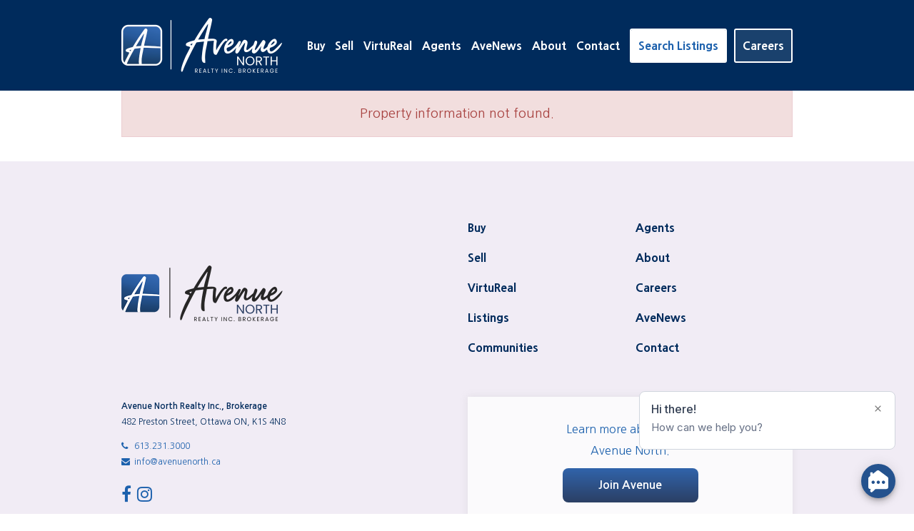

--- FILE ---
content_type: text/html; charset=UTF-8
request_url: https://avenuenorth.ca/property-details/
body_size: 8393
content:
<!doctype html>
<html lang="en-CA">
  <head>
  <meta charset="utf-8">
  <meta http-equiv="x-ua-compatible" content="ie=edge">
  <meta name="viewport" content="width=device-width, initial-scale=1">
  
  <script type="text/javascript">
    var my_homes = {};
  </script>

    <title> | Avenue North Realty Inc., Brokerage</title>
  <meta property="og:title" content=" | Avenue North Realty Inc., Brokerage" />
  <meta property="og:locale" content="en_US" />
  <meta property="og:type" content="article" />
  <meta property="og:site_name" content="Avenue North Realty Inc., Brokerage" />
  <meta property="og:url" content="https://avenuenorth.ca" />
  <meta property="og:description" content="..." />
  
  <meta name="twitter:card" content="summary" />
  <meta name="twitter:description" content="..." />
  <meta name="twitter:title" content=" | Avenue North Realty Inc., Brokerage" />

  <meta name='robots' content='index, follow, max-image-preview:large, max-snippet:-1, max-video-preview:-1' />
	<style>img:is([sizes="auto" i], [sizes^="auto," i]) { contain-intrinsic-size: 3000px 1500px }</style>
	
	<!-- This site is optimized with the Yoast SEO plugin v24.1 - https://yoast.com/wordpress/plugins/seo/ -->
	<link rel="canonical" href="https://avenuenorth.ca/property-details/" />
	<meta property="og:locale" content="en_US" />
	<meta property="og:type" content="article" />
	<meta property="og:title" content="Property Details - Avenue North Realty Inc., Brokerage" />
	<meta property="og:url" content="https://avenuenorth.ca/property-details/" />
	<meta property="og:site_name" content="Avenue North Realty Inc., Brokerage" />
	<meta name="twitter:card" content="summary_large_image" />
	<script type="application/ld+json" class="yoast-schema-graph">{"@context":"https://schema.org","@graph":[{"@type":"WebPage","@id":"https://avenuenorth.ca/property-details/","url":"https://avenuenorth.ca/property-details/","name":"Property Details - Avenue North Realty Inc., Brokerage","isPartOf":{"@id":"https://avenuenorth.ca/#website"},"datePublished":"2020-03-16T09:46:43+00:00","dateModified":"2020-03-16T09:46:43+00:00","breadcrumb":{"@id":"https://avenuenorth.ca/property-details/#breadcrumb"},"inLanguage":"en-CA","potentialAction":[{"@type":"ReadAction","target":["https://avenuenorth.ca/property-details/"]}]},{"@type":"BreadcrumbList","@id":"https://avenuenorth.ca/property-details/#breadcrumb","itemListElement":[{"@type":"ListItem","position":1,"name":"Home","item":"https://avenuenorth.ca/"},{"@type":"ListItem","position":2,"name":"Property Details"}]},{"@type":"WebSite","@id":"https://avenuenorth.ca/#website","url":"https://avenuenorth.ca/","name":"Avenue North Realty Inc., Brokerage","description":"Ottawa Real Estate","potentialAction":[{"@type":"SearchAction","target":{"@type":"EntryPoint","urlTemplate":"https://avenuenorth.ca/search/{search_term_string}"},"query-input":{"@type":"PropertyValueSpecification","valueRequired":true,"valueName":"search_term_string"}}],"inLanguage":"en-CA"}]}</script>
	<!-- / Yoast SEO plugin. -->


<link rel='dns-prefetch' href='//fonts.googleapis.com' />
<link rel="stylesheet" href="https://avenuenorth.ca/wp-includes/css/dist/block-library/style.min.css?ver=6.7.4">
<style id='classic-theme-styles-inline-css' type='text/css'>
/*! This file is auto-generated */
.wp-block-button__link{color:#fff;background-color:#32373c;border-radius:9999px;box-shadow:none;text-decoration:none;padding:calc(.667em + 2px) calc(1.333em + 2px);font-size:1.125em}.wp-block-file__button{background:#32373c;color:#fff;text-decoration:none}
</style>
<style id='global-styles-inline-css' type='text/css'>
:root{--wp--preset--aspect-ratio--square: 1;--wp--preset--aspect-ratio--4-3: 4/3;--wp--preset--aspect-ratio--3-4: 3/4;--wp--preset--aspect-ratio--3-2: 3/2;--wp--preset--aspect-ratio--2-3: 2/3;--wp--preset--aspect-ratio--16-9: 16/9;--wp--preset--aspect-ratio--9-16: 9/16;--wp--preset--color--black: #000000;--wp--preset--color--cyan-bluish-gray: #abb8c3;--wp--preset--color--white: #ffffff;--wp--preset--color--pale-pink: #f78da7;--wp--preset--color--vivid-red: #cf2e2e;--wp--preset--color--luminous-vivid-orange: #ff6900;--wp--preset--color--luminous-vivid-amber: #fcb900;--wp--preset--color--light-green-cyan: #7bdcb5;--wp--preset--color--vivid-green-cyan: #00d084;--wp--preset--color--pale-cyan-blue: #8ed1fc;--wp--preset--color--vivid-cyan-blue: #0693e3;--wp--preset--color--vivid-purple: #9b51e0;--wp--preset--gradient--vivid-cyan-blue-to-vivid-purple: linear-gradient(135deg,rgba(6,147,227,1) 0%,rgb(155,81,224) 100%);--wp--preset--gradient--light-green-cyan-to-vivid-green-cyan: linear-gradient(135deg,rgb(122,220,180) 0%,rgb(0,208,130) 100%);--wp--preset--gradient--luminous-vivid-amber-to-luminous-vivid-orange: linear-gradient(135deg,rgba(252,185,0,1) 0%,rgba(255,105,0,1) 100%);--wp--preset--gradient--luminous-vivid-orange-to-vivid-red: linear-gradient(135deg,rgba(255,105,0,1) 0%,rgb(207,46,46) 100%);--wp--preset--gradient--very-light-gray-to-cyan-bluish-gray: linear-gradient(135deg,rgb(238,238,238) 0%,rgb(169,184,195) 100%);--wp--preset--gradient--cool-to-warm-spectrum: linear-gradient(135deg,rgb(74,234,220) 0%,rgb(151,120,209) 20%,rgb(207,42,186) 40%,rgb(238,44,130) 60%,rgb(251,105,98) 80%,rgb(254,248,76) 100%);--wp--preset--gradient--blush-light-purple: linear-gradient(135deg,rgb(255,206,236) 0%,rgb(152,150,240) 100%);--wp--preset--gradient--blush-bordeaux: linear-gradient(135deg,rgb(254,205,165) 0%,rgb(254,45,45) 50%,rgb(107,0,62) 100%);--wp--preset--gradient--luminous-dusk: linear-gradient(135deg,rgb(255,203,112) 0%,rgb(199,81,192) 50%,rgb(65,88,208) 100%);--wp--preset--gradient--pale-ocean: linear-gradient(135deg,rgb(255,245,203) 0%,rgb(182,227,212) 50%,rgb(51,167,181) 100%);--wp--preset--gradient--electric-grass: linear-gradient(135deg,rgb(202,248,128) 0%,rgb(113,206,126) 100%);--wp--preset--gradient--midnight: linear-gradient(135deg,rgb(2,3,129) 0%,rgb(40,116,252) 100%);--wp--preset--font-size--small: 13px;--wp--preset--font-size--medium: 20px;--wp--preset--font-size--large: 36px;--wp--preset--font-size--x-large: 42px;--wp--preset--spacing--20: 0.44rem;--wp--preset--spacing--30: 0.67rem;--wp--preset--spacing--40: 1rem;--wp--preset--spacing--50: 1.5rem;--wp--preset--spacing--60: 2.25rem;--wp--preset--spacing--70: 3.38rem;--wp--preset--spacing--80: 5.06rem;--wp--preset--shadow--natural: 6px 6px 9px rgba(0, 0, 0, 0.2);--wp--preset--shadow--deep: 12px 12px 50px rgba(0, 0, 0, 0.4);--wp--preset--shadow--sharp: 6px 6px 0px rgba(0, 0, 0, 0.2);--wp--preset--shadow--outlined: 6px 6px 0px -3px rgba(255, 255, 255, 1), 6px 6px rgba(0, 0, 0, 1);--wp--preset--shadow--crisp: 6px 6px 0px rgba(0, 0, 0, 1);}:where(.is-layout-flex){gap: 0.5em;}:where(.is-layout-grid){gap: 0.5em;}body .is-layout-flex{display: flex;}.is-layout-flex{flex-wrap: wrap;align-items: center;}.is-layout-flex > :is(*, div){margin: 0;}body .is-layout-grid{display: grid;}.is-layout-grid > :is(*, div){margin: 0;}:where(.wp-block-columns.is-layout-flex){gap: 2em;}:where(.wp-block-columns.is-layout-grid){gap: 2em;}:where(.wp-block-post-template.is-layout-flex){gap: 1.25em;}:where(.wp-block-post-template.is-layout-grid){gap: 1.25em;}.has-black-color{color: var(--wp--preset--color--black) !important;}.has-cyan-bluish-gray-color{color: var(--wp--preset--color--cyan-bluish-gray) !important;}.has-white-color{color: var(--wp--preset--color--white) !important;}.has-pale-pink-color{color: var(--wp--preset--color--pale-pink) !important;}.has-vivid-red-color{color: var(--wp--preset--color--vivid-red) !important;}.has-luminous-vivid-orange-color{color: var(--wp--preset--color--luminous-vivid-orange) !important;}.has-luminous-vivid-amber-color{color: var(--wp--preset--color--luminous-vivid-amber) !important;}.has-light-green-cyan-color{color: var(--wp--preset--color--light-green-cyan) !important;}.has-vivid-green-cyan-color{color: var(--wp--preset--color--vivid-green-cyan) !important;}.has-pale-cyan-blue-color{color: var(--wp--preset--color--pale-cyan-blue) !important;}.has-vivid-cyan-blue-color{color: var(--wp--preset--color--vivid-cyan-blue) !important;}.has-vivid-purple-color{color: var(--wp--preset--color--vivid-purple) !important;}.has-black-background-color{background-color: var(--wp--preset--color--black) !important;}.has-cyan-bluish-gray-background-color{background-color: var(--wp--preset--color--cyan-bluish-gray) !important;}.has-white-background-color{background-color: var(--wp--preset--color--white) !important;}.has-pale-pink-background-color{background-color: var(--wp--preset--color--pale-pink) !important;}.has-vivid-red-background-color{background-color: var(--wp--preset--color--vivid-red) !important;}.has-luminous-vivid-orange-background-color{background-color: var(--wp--preset--color--luminous-vivid-orange) !important;}.has-luminous-vivid-amber-background-color{background-color: var(--wp--preset--color--luminous-vivid-amber) !important;}.has-light-green-cyan-background-color{background-color: var(--wp--preset--color--light-green-cyan) !important;}.has-vivid-green-cyan-background-color{background-color: var(--wp--preset--color--vivid-green-cyan) !important;}.has-pale-cyan-blue-background-color{background-color: var(--wp--preset--color--pale-cyan-blue) !important;}.has-vivid-cyan-blue-background-color{background-color: var(--wp--preset--color--vivid-cyan-blue) !important;}.has-vivid-purple-background-color{background-color: var(--wp--preset--color--vivid-purple) !important;}.has-black-border-color{border-color: var(--wp--preset--color--black) !important;}.has-cyan-bluish-gray-border-color{border-color: var(--wp--preset--color--cyan-bluish-gray) !important;}.has-white-border-color{border-color: var(--wp--preset--color--white) !important;}.has-pale-pink-border-color{border-color: var(--wp--preset--color--pale-pink) !important;}.has-vivid-red-border-color{border-color: var(--wp--preset--color--vivid-red) !important;}.has-luminous-vivid-orange-border-color{border-color: var(--wp--preset--color--luminous-vivid-orange) !important;}.has-luminous-vivid-amber-border-color{border-color: var(--wp--preset--color--luminous-vivid-amber) !important;}.has-light-green-cyan-border-color{border-color: var(--wp--preset--color--light-green-cyan) !important;}.has-vivid-green-cyan-border-color{border-color: var(--wp--preset--color--vivid-green-cyan) !important;}.has-pale-cyan-blue-border-color{border-color: var(--wp--preset--color--pale-cyan-blue) !important;}.has-vivid-cyan-blue-border-color{border-color: var(--wp--preset--color--vivid-cyan-blue) !important;}.has-vivid-purple-border-color{border-color: var(--wp--preset--color--vivid-purple) !important;}.has-vivid-cyan-blue-to-vivid-purple-gradient-background{background: var(--wp--preset--gradient--vivid-cyan-blue-to-vivid-purple) !important;}.has-light-green-cyan-to-vivid-green-cyan-gradient-background{background: var(--wp--preset--gradient--light-green-cyan-to-vivid-green-cyan) !important;}.has-luminous-vivid-amber-to-luminous-vivid-orange-gradient-background{background: var(--wp--preset--gradient--luminous-vivid-amber-to-luminous-vivid-orange) !important;}.has-luminous-vivid-orange-to-vivid-red-gradient-background{background: var(--wp--preset--gradient--luminous-vivid-orange-to-vivid-red) !important;}.has-very-light-gray-to-cyan-bluish-gray-gradient-background{background: var(--wp--preset--gradient--very-light-gray-to-cyan-bluish-gray) !important;}.has-cool-to-warm-spectrum-gradient-background{background: var(--wp--preset--gradient--cool-to-warm-spectrum) !important;}.has-blush-light-purple-gradient-background{background: var(--wp--preset--gradient--blush-light-purple) !important;}.has-blush-bordeaux-gradient-background{background: var(--wp--preset--gradient--blush-bordeaux) !important;}.has-luminous-dusk-gradient-background{background: var(--wp--preset--gradient--luminous-dusk) !important;}.has-pale-ocean-gradient-background{background: var(--wp--preset--gradient--pale-ocean) !important;}.has-electric-grass-gradient-background{background: var(--wp--preset--gradient--electric-grass) !important;}.has-midnight-gradient-background{background: var(--wp--preset--gradient--midnight) !important;}.has-small-font-size{font-size: var(--wp--preset--font-size--small) !important;}.has-medium-font-size{font-size: var(--wp--preset--font-size--medium) !important;}.has-large-font-size{font-size: var(--wp--preset--font-size--large) !important;}.has-x-large-font-size{font-size: var(--wp--preset--font-size--x-large) !important;}
:where(.wp-block-post-template.is-layout-flex){gap: 1.25em;}:where(.wp-block-post-template.is-layout-grid){gap: 1.25em;}
:where(.wp-block-columns.is-layout-flex){gap: 2em;}:where(.wp-block-columns.is-layout-grid){gap: 2em;}
:root :where(.wp-block-pullquote){font-size: 1.5em;line-height: 1.6;}
</style>
<link rel="stylesheet" href="https://avenuenorth.ca/wp-content/plugins/contact-form-7/includes/css/styles.css?ver=6.0.2">
<link rel="stylesheet" href="https://fonts.googleapis.com/css2?family=Nanum+Gothic%3Awght%40400%3B700%3B800&#038;display=swap&#038;ver=6.7.4">
<link rel="stylesheet" href="https://avenuenorth.ca/wp-content/themes/avenue-north/dist/styles/main-7e8a88213f.css?ver=1695310267">
<script type="text/javascript" src="https://avenuenorth.ca/wp-includes/js/jquery/jquery.min.js?ver=3.7.1" id="jquery-core-js"></script>
<script type="text/javascript" src="https://avenuenorth.ca/wp-includes/js/jquery/jquery-migrate.min.js?ver=3.4.1" id="jquery-migrate-js"></script>
<noscript><style>.lazyload[data-src]{display:none !important;}</style></noscript><style>.lazyload{background-image:none !important;}.lazyload:before{background-image:none !important;}</style><link rel="icon" href="https://avenuenorth.ca/wp-content/uploads/2020/03/cropped-icon-new-32x32.png" sizes="32x32" />
<link rel="icon" href="https://avenuenorth.ca/wp-content/uploads/2020/03/cropped-icon-new-192x192.png" sizes="192x192" />
<link rel="apple-touch-icon" href="https://avenuenorth.ca/wp-content/uploads/2020/03/cropped-icon-new-180x180.png" />
<meta name="msapplication-TileImage" content="https://avenuenorth.ca/wp-content/uploads/2020/03/cropped-icon-new-270x270.png" />
  
  </head>
  <body class="page-template page-template-templates page-template-template-property-details page-template-templatestemplate-property-details-php page page-id-549 property-details properties-page mobile-footer-button">
        <div id="page">
      <!--[if IE]>
        <div class="alert alert-warning">
          You are using an <strong>outdated</strong> browser. Please <a href="http://browsehappy.com/">upgrade your browser</a> to improve your experience.        </div>
      <![endif]-->
      <div id="header">
  <div class="container wow fadeIn" data-wow-delay=".3s">
    <div id="logo">
      <a href="https://avenuenorth.ca">
              <img src="[data-uri]" alt="" class="img-responsive lazyload" width="225" data-src="https://avenuenorth.ca/wp-content/uploads/2020/03/logo-new.png" decoding="async" data-eio-rwidth="450" data-eio-rheight="154"><noscript><img src="https://avenuenorth.ca/wp-content/uploads/2020/03/logo-new.png" alt="" class="img-responsive" width="225" data-eio="l"></noscript>
            </a>
    </div><!-- #logo -->

    <button type="button" class="navbar-toggle collapsed" data-toggle="collapse" data-target="#navigation" aria-expanded="false">
      <span class="icon-bar"></span>
      <span class="icon-bar"></span>
      <span class="icon-bar"></span>
      <span class="sr-only">Menu</span>
    </button>

    <nav id="navigation" class="collapse navbar-collapse">
      <ul id="menu-main-menu" class="menu"><li class="menu-item menu-buy"><a href="https://avenuenorth.ca/buy/">Buy</a></li>
<li class="menu-item menu-sell"><a href="https://avenuenorth.ca/sell/">Sell</a></li>
<li class="menu-item menu-virtureal"><a href="https://avenuenorth.ca/virtual-real-estate/">VirtuReal</a></li>
<li class="menu-item menu-agents"><a href="https://avenuenorth.ca/agents/">Agents</a></li>
<li class="menu-item menu-avenews"><a href="https://avenuenorth.ca/avenews/">AveNews</a></li>
<li class="menu-item menu-about"><a href="https://avenuenorth.ca/about/">About</a></li>
<li class="menu-item menu-contact"><a href="https://avenuenorth.ca/contact/">Contact</a></li>
<li class="header-button menu-item menu-search-listings"><a href="https://avenuenorth.ca/listings/">Search Listings</a></li>
<li class="header-button-border menu-item menu-careers"><a href="https://avenuenorth.ca/careers/">Careers</a></li>
</ul>    </nav><!-- #navigation -->
  </div>
</div><!-- #header -->      
      

<div id="property-page-content">
  <div class="container">
    <div class="alert alert-danger text-center text-big">
      <p>Property information not found.</p>
    </div>
  </div>
</div>

      
      <div id="footer" class="wow fadeInUp">
  <div class="container">
    <div>
      <div id="footer-logo">
        <a href="https://avenuenorth.ca">
                  <img src="[data-uri]" alt="" class="img-responsive lazyload" width="226" data-src="https://avenuenorth.ca/wp-content/uploads/2020/03/logo-footer.png" decoding="async" data-eio-rwidth="452" data-eio-rheight="156"><noscript><img src="https://avenuenorth.ca/wp-content/uploads/2020/03/logo-footer.png" alt="" class="img-responsive" width="226" data-eio="l"></noscript>
                </a>
      </div><!-- #logo -->

      <ul id="menu-footer-menu" class="footer-menu"><li class="menu-item menu-buy"><a href="https://avenuenorth.ca/buy/">Buy</a></li>
<li class="menu-item menu-sell"><a href="https://avenuenorth.ca/sell/">Sell</a></li>
<li class="menu-item menu-virtureal"><a href="https://avenuenorth.ca/virtual-real-estate/">VirtuReal</a></li>
<li class="menu-item menu-listings"><a href="https://avenuenorth.ca/listings/">Listings</a></li>
<li class="menu-item menu-communities"><a href="https://avenuenorth.ca/communities/">Communities</a></li>
<li class="menu-item menu-agents"><a href="https://avenuenorth.ca/agents/">Agents</a></li>
<li class="menu-item menu-about"><a href="https://avenuenorth.ca/about/">About</a></li>
<li class="menu-item menu-careers"><a href="https://avenuenorth.ca/careers/">Careers</a></li>
<li class="menu-item menu-avenews"><a href="https://avenuenorth.ca/avenews/">AveNews</a></li>
<li class="menu-item menu-contact"><a href="https://avenuenorth.ca/contact/">Contact</a></li>
</ul>
      <div class="footer-text">
        <p><strong>Avenue North Realty Inc., Brokerage</strong><br />
482 Preston Street, Ottawa ON, K1S 4N8</p>
<p><a href="tel:6132313000"><span class="fa fa-phone"></span> 613.231.3000</a><br />
<a href="mailto:info@avenuenorth.ca"><span class="fa fa-envelope"></span> info@avenuenorth.ca</a></p>
  <div class="social-links">
        <a href="https://www.facebook.com/avenuenorthrealtyinc" target="_blank" rel="nofollow">
      <i class="fa fa-facebook"></i>
      <span class="sr-only">facebook</span>
    </a>
        <a href="http://instagram.com/avenuenorthrealty" target="_blank" rel="nofollow">
      <i class="fa fa-instagram"></i>
      <span class="sr-only">instagram</span>
    </a>
      </div>
  
<p><strong>© 2022 Avenue North Realty | Website by <a href="https://fullview.ca" target="_blank" rel="noopener" title="ottawa web design">FullView Design</a><br />
</strong></p>
      </div>

            <div class="footer-cta">
        <div>
                    <div class="cta-text">
            <p>Learn more about life at Avenue North.</p>
          </div>
                              <div class="cta-button">
            <a href="https://avenuenorth.ca/careers/"  class="button btn-block" >Join Avenue</a>          </div>
                  </div>
              </div>
    </div>

    <div class="realtor-logo">
      <div>
        The trademarks MLS®, Multiple Listing Service® and the associated logos are owned by The Canadian Real Estate Association (CREA) and identify the quality of services provided by real estate professionals who are members of CREA. The trademarks REALTOR®, REALTORS®, and the REALTOR® logo are controlled by The Canadian Real Estate Association (CREA) and identify real estate professionals who are members of CREA.<br><br>
        <a href="https://www.realtor.ca/en" alt="Powered by: REALTOR.ca" target="_blank"> <img width="125" src="[data-uri]" data-src="https://www.realtor.ca/images/en-ca/powered_by_realtor.svg" decoding="async" class="lazyload" /><noscript><img width="125" src="https://www.realtor.ca/images/en-ca/powered_by_realtor.svg" data-eio="l" /></noscript></a>
      </div>
    </div>
  </div>
</div><!-- #footer -->




<div id="ajax-loader">
  <div class="loading-wrapper">
    <span><i class="fa fa-spin fa-spinner"></i></span>
  </div>
</div><script type="text/javascript" id="eio-lazy-load-js-before">
/* <![CDATA[ */
var eio_lazy_vars = {"exactdn_domain":"","skip_autoscale":0,"threshold":0,"use_dpr":1};
/* ]]> */
</script>
<script type="text/javascript" src="https://avenuenorth.ca/wp-content/plugins/ewww-image-optimizer/includes/lazysizes.min.js?ver=800" id="eio-lazy-load-js" async="async" data-wp-strategy="async"></script>
<script type="text/javascript" src="https://avenuenorth.ca/wp-includes/js/dist/hooks.min.js?ver=4d63a3d491d11ffd8ac6" id="wp-hooks-js"></script>
<script type="text/javascript" src="https://avenuenorth.ca/wp-includes/js/dist/i18n.min.js?ver=5e580eb46a90c2b997e6" id="wp-i18n-js"></script>
<script type="text/javascript" id="wp-i18n-js-after">
/* <![CDATA[ */
wp.i18n.setLocaleData( { 'text direction\u0004ltr': [ 'ltr' ] } );
/* ]]> */
</script>
<script type="text/javascript" src="https://avenuenorth.ca/wp-content/plugins/contact-form-7/includes/swv/js/index.js?ver=6.0.2" id="swv-js"></script>
<script type="text/javascript" id="contact-form-7-js-translations">
/* <![CDATA[ */
( function( domain, translations ) {
	var localeData = translations.locale_data[ domain ] || translations.locale_data.messages;
	localeData[""].domain = domain;
	wp.i18n.setLocaleData( localeData, domain );
} )( "contact-form-7", {"translation-revision-date":"2024-03-18 08:32:04+0000","generator":"GlotPress\/4.0.1","domain":"messages","locale_data":{"messages":{"":{"domain":"messages","plural-forms":"nplurals=2; plural=n != 1;","lang":"en_CA"},"Error:":["Error:"]}},"comment":{"reference":"includes\/js\/index.js"}} );
/* ]]> */
</script>
<script type="text/javascript" id="contact-form-7-js-before">
/* <![CDATA[ */
var wpcf7 = {
    "api": {
        "root": "https:\/\/avenuenorth.ca\/wp-json\/",
        "namespace": "contact-form-7\/v1"
    }
};
/* ]]> */
</script>
<script type="text/javascript" src="https://avenuenorth.ca/wp-content/plugins/contact-form-7/includes/js/index.js?ver=6.0.2" id="contact-form-7-js"></script>
<script type="text/javascript" src="https://www.google.com/recaptcha/api.js?render=6Le39eYUAAAAANO0Hm9rbor79UHXu9sE_ioB5Hrh&amp;ver=3.0" id="google-recaptcha-js"></script>
<script type="text/javascript" src="https://avenuenorth.ca/wp-includes/js/dist/vendor/wp-polyfill.min.js?ver=3.15.0" id="wp-polyfill-js"></script>
<script type="text/javascript" id="wpcf7-recaptcha-js-before">
/* <![CDATA[ */
var wpcf7_recaptcha = {
    "sitekey": "6Le39eYUAAAAANO0Hm9rbor79UHXu9sE_ioB5Hrh",
    "actions": {
        "homepage": "homepage",
        "contactform": "contactform"
    }
};
/* ]]> */
</script>
<script type="text/javascript" src="https://avenuenorth.ca/wp-content/plugins/contact-form-7/modules/recaptcha/index.js?ver=6.0.2" id="wpcf7-recaptcha-js"></script>
<script type="text/javascript" id="sage/js-js-extra">
/* <![CDATA[ */
var js_vars = {"ajaxurl":"https:\/\/avenuenorth.ca\/wp-admin\/admin-ajax.php","theme_url":"https:\/\/avenuenorth.ca\/wp-content\/themes\/avenue-north","siteUrl":"https:\/\/avenuenorth.ca\/wp-content\/themes\/avenue-north","map_marker_url":"https:\/\/avenuenorth.ca\/wp-content\/themes\/avenue-north\/dist\/images\/map-marker.svg","circle_cluster_url":"https:\/\/avenuenorth.ca\/wp-content\/themes\/avenue-north\/dist\/images\/circle-cluster.svg","layout":"modal","promo_bar_session_duration":null,"property_thumb":"https:\/\/avenuenorth.ca\/wp-content\/themes\/avenue-north\/dist\/images\/placeholder-600x400.png","no_results_message":"No results","no_properties_message":"<div class=\"alert alert-info\" role=\"alert\">No listings found.<\/div>","is_properties_page":"","snazzy_maps_code":"[{\"featureType\":\"administrative\",\"elementType\":\"geometry\",\"stylers\":[{\"color\":\"#a7a7a7\"}]},{\"featureType\":\"administrative\",\"elementType\":\"labels.text.fill\",\"stylers\":[{\"visibility\":\"on\"},{\"color\":\"#737373\"}]},{\"featureType\":\"landscape\",\"elementType\":\"geometry.fill\",\"stylers\":[{\"visibility\":\"on\"},{\"color\":\"#efefef\"}]},{\"featureType\":\"poi\",\"elementType\":\"geometry.fill\",\"stylers\":[{\"visibility\":\"on\"},{\"color\":\"#dadada\"}]},{\"featureType\":\"poi\",\"elementType\":\"labels\",\"stylers\":[{\"visibility\":\"off\"}]},{\"featureType\":\"poi\",\"elementType\":\"labels.icon\",\"stylers\":[{\"visibility\":\"off\"}]},{\"featureType\":\"road\",\"elementType\":\"labels.text.fill\",\"stylers\":[{\"color\":\"#696969\"}]},{\"featureType\":\"road\",\"elementType\":\"labels.icon\",\"stylers\":[{\"visibility\":\"off\"}]},{\"featureType\":\"road.highway\",\"elementType\":\"geometry.fill\",\"stylers\":[{\"color\":\"#ffffff\"}]},{\"featureType\":\"road.highway\",\"elementType\":\"geometry.stroke\",\"stylers\":[{\"visibility\":\"on\"},{\"color\":\"#b3b3b3\"}]},{\"featureType\":\"road.arterial\",\"elementType\":\"geometry.fill\",\"stylers\":[{\"color\":\"#ffffff\"}]},{\"featureType\":\"road.arterial\",\"elementType\":\"geometry.stroke\",\"stylers\":[{\"color\":\"#d6d6d6\"}]},{\"featureType\":\"road.local\",\"elementType\":\"geometry.fill\",\"stylers\":[{\"visibility\":\"on\"},{\"color\":\"#ffffff\"},{\"weight\":1.8}]},{\"featureType\":\"road.local\",\"elementType\":\"geometry.stroke\",\"stylers\":[{\"color\":\"#d7d7d7\"}]},{\"featureType\":\"transit\",\"elementType\":\"all\",\"stylers\":[{\"color\":\"#808080\"},{\"visibility\":\"off\"}]},{\"featureType\":\"water\",\"elementType\":\"geometry.fill\",\"stylers\":[{\"color\":\"#d3d3d3\"}]}]","cdn":{"local":"https:\/\/avenuenorth.ca\/wp-json\/cdn\/v1\/property\/","remote":"https:\/\/cdn3.marketforce.ca\/wp-json\/cdn\/v1\/property\/?map_center_lat=45.411824945211&map_center_lng=-75.701019510651&map_center_radius=50000&load_only_this_fields%5B0%5D=location&load_only_this_fields%5B1%5D=transaction_type&load_only_this_fields%5B2%5D=price&load_only_this_fields%5B3%5D=lease&load_only_this_fields%5B4%5D=lease_per_time&load_only_this_fields%5B5%5D=bedrooms&load_only_this_fields%5B6%5D=bathrooms&load_only_this_fields%5B7%5D=parking_spaces&load_only_this_fields%5B8%5D=image_small&load_only_this_fields%5B9%5D=image_medium_large"},"has_local_listings":""};
/* ]]> */
</script>
<script type="text/javascript" src="https://avenuenorth.ca/wp-content/themes/avenue-north/dist/scripts/main-8090dd6e8a.js?ver=1695310267" id="sage/js-js"></script>
<script type="text/javascript" src="https://maps.googleapis.com/maps/api/js?key=AIzaSyD0w4xt5-ulNSeDR6c-eaB4tkWFS7n32cs&amp;v=3&amp;libraries=places" id="sage-google-maps-api-js"></script>
    </div><!-- #page -->

<div class="modal fade footer-modal center-modal " id="contact-form-popup">
  <div class="vertical-alignment-helper">
    <div class="modal-dialog vertical-align-center">
      <div class="modal-content">
        <a href="#" class="custom-modal-close" data-dismiss="modal"><span class="fa fa-times"></span></a>

        <div class="modal-body">
          <h3>Contact Us</h3>

<div class="wpcf7 no-js" id="wpcf7-f686-o1" lang="en-CA" dir="ltr" data-wpcf7-id="686">
<div class="screen-reader-response"><p role="status" aria-live="polite" aria-atomic="true"></p> <ul></ul></div>
<form action="/property-details/#wpcf7-f686-o1" method="post" class="wpcf7-form init" aria-label="Contact form" novalidate="novalidate" data-status="init">
<div style="display: none;">
<input type="hidden" name="_wpcf7" value="686" />
<input type="hidden" name="_wpcf7_version" value="6.0.2" />
<input type="hidden" name="_wpcf7_locale" value="en_CA" />
<input type="hidden" name="_wpcf7_unit_tag" value="wpcf7-f686-o1" />
<input type="hidden" name="_wpcf7_container_post" value="0" />
<input type="hidden" name="_wpcf7_posted_data_hash" value="" />
<input type="hidden" name="_wpcf7_recaptcha_response" value="" />
</div>
<div class="form-group">
  <span class="wpcf7-form-control-wrap" data-name="Name"><input size="40" maxlength="400" class="wpcf7-form-control wpcf7-text wpcf7-validates-as-required form-control" id="af-name" aria-required="true" aria-invalid="false" placeholder="Name *" value="" type="text" name="Name" /></span>
</div>
<div class="form-group">
  <span class="wpcf7-form-control-wrap" data-name="Email"><input size="40" maxlength="400" class="wpcf7-form-control wpcf7-email wpcf7-validates-as-required wpcf7-text wpcf7-validates-as-email form-control" id="af-email" aria-required="true" aria-invalid="false" placeholder="Email *" value="" type="email" name="Email" /></span>
</div>
<div class="form-group">
  <span class="wpcf7-form-control-wrap" data-name="PhoneNumber"><input size="40" maxlength="400" class="wpcf7-form-control wpcf7-tel wpcf7-text wpcf7-validates-as-tel form-control" id="af-phone" aria-invalid="false" placeholder="Phone Number" value="" type="tel" name="PhoneNumber" /></span>
</div>
<div class="form-group">
  <span class="wpcf7-form-control-wrap" data-name="Message"><textarea cols="30" rows="4" maxlength="2000" class="wpcf7-form-control wpcf7-textarea form-control" id="af-message" aria-invalid="false" placeholder="Message" name="Message"></textarea></span>
</div>

<div class="form-submit">
<input class="wpcf7-form-control wpcf7-submit has-spinner button" type="submit" value="Send" />
</div><div class="wpcf7-response-output" aria-hidden="true"></div>
</form>
</div>

        </div>
      </div>
    </div>
  </div>
</div>
  <div class="modal fade footer-modal center-modal " id="contact-eli-popup">
  <div class="vertical-alignment-helper">
    <div class="modal-dialog vertical-align-center">
      <div class="modal-content">
        <a href="#" class="custom-modal-close" data-dismiss="modal"><span class="fa fa-times"></span></a>

        <div class="modal-body">
          <h3>Contact Eli</h3>

<div class="wpcf7 no-js" id="wpcf7-f1460-o2" lang="en-CA" dir="ltr" data-wpcf7-id="1460">
<div class="screen-reader-response"><p role="status" aria-live="polite" aria-atomic="true"></p> <ul></ul></div>
<form action="/property-details/#wpcf7-f1460-o2" method="post" class="wpcf7-form init" aria-label="Contact form" novalidate="novalidate" data-status="init">
<div style="display: none;">
<input type="hidden" name="_wpcf7" value="1460" />
<input type="hidden" name="_wpcf7_version" value="6.0.2" />
<input type="hidden" name="_wpcf7_locale" value="en_CA" />
<input type="hidden" name="_wpcf7_unit_tag" value="wpcf7-f1460-o2" />
<input type="hidden" name="_wpcf7_container_post" value="0" />
<input type="hidden" name="_wpcf7_posted_data_hash" value="" />
<input type="hidden" name="_wpcf7_recaptcha_response" value="" />
</div>
<div class="form-group">
  <span class="wpcf7-form-control-wrap" data-name="Name"><input size="40" maxlength="400" class="wpcf7-form-control wpcf7-text wpcf7-validates-as-required form-control" aria-required="true" aria-invalid="false" placeholder="Name *" value="" type="text" name="Name" /></span>
</div>
<div class="form-group">
  <span class="wpcf7-form-control-wrap" data-name="Email"><input size="40" maxlength="400" class="wpcf7-form-control wpcf7-email wpcf7-validates-as-required wpcf7-text wpcf7-validates-as-email form-control" aria-required="true" aria-invalid="false" placeholder="Email *" value="" type="email" name="Email" /></span>
</div>
<div class="form-group">
  <span class="wpcf7-form-control-wrap" data-name="PhoneNumber"><input size="40" maxlength="400" class="wpcf7-form-control wpcf7-tel wpcf7-text wpcf7-validates-as-tel form-control" aria-invalid="false" placeholder="Phone Number" value="" type="tel" name="PhoneNumber" /></span>
</div>
<div class="form-group">
  <span class="wpcf7-form-control-wrap" data-name="Message"><textarea cols="30" rows="4" maxlength="2000" class="wpcf7-form-control wpcf7-textarea form-control" aria-invalid="false" placeholder="Message" name="Message"></textarea></span>
</div>

<div class="form-submit">
<input class="wpcf7-form-control wpcf7-submit has-spinner button" type="submit" value="Send" />
</div><div class="wpcf7-response-output" aria-hidden="true"></div>
</form>
</div>

        </div>
      </div>
    </div>
  </div>
</div>
  <div class="modal fade footer-modal center-modal " id="contact-joey-popup">
  <div class="vertical-alignment-helper">
    <div class="modal-dialog vertical-align-center">
      <div class="modal-content">
        <a href="#" class="custom-modal-close" data-dismiss="modal"><span class="fa fa-times"></span></a>

        <div class="modal-body">
          <h3>Contact Joey</h3>

<div class="wpcf7 no-js" id="wpcf7-f1462-o3" lang="en-CA" dir="ltr" data-wpcf7-id="1462">
<div class="screen-reader-response"><p role="status" aria-live="polite" aria-atomic="true"></p> <ul></ul></div>
<form action="/property-details/#wpcf7-f1462-o3" method="post" class="wpcf7-form init" aria-label="Contact form" novalidate="novalidate" data-status="init">
<div style="display: none;">
<input type="hidden" name="_wpcf7" value="1462" />
<input type="hidden" name="_wpcf7_version" value="6.0.2" />
<input type="hidden" name="_wpcf7_locale" value="en_CA" />
<input type="hidden" name="_wpcf7_unit_tag" value="wpcf7-f1462-o3" />
<input type="hidden" name="_wpcf7_container_post" value="0" />
<input type="hidden" name="_wpcf7_posted_data_hash" value="" />
<input type="hidden" name="_wpcf7_recaptcha_response" value="" />
</div>
<div class="form-group">
  <span class="wpcf7-form-control-wrap" data-name="Name"><input size="40" maxlength="400" class="wpcf7-form-control wpcf7-text wpcf7-validates-as-required form-control" aria-required="true" aria-invalid="false" placeholder="Name *" value="" type="text" name="Name" /></span>
</div>
<div class="form-group">
  <span class="wpcf7-form-control-wrap" data-name="Email"><input size="40" maxlength="400" class="wpcf7-form-control wpcf7-email wpcf7-validates-as-required wpcf7-text wpcf7-validates-as-email form-control" aria-required="true" aria-invalid="false" placeholder="Email *" value="" type="email" name="Email" /></span>
</div>
<div class="form-group">
  <span class="wpcf7-form-control-wrap" data-name="PhoneNumber"><input size="40" maxlength="400" class="wpcf7-form-control wpcf7-tel wpcf7-text wpcf7-validates-as-tel form-control" aria-invalid="false" placeholder="Phone Number" value="" type="tel" name="PhoneNumber" /></span>
</div>
<div class="form-group">
  <span class="wpcf7-form-control-wrap" data-name="Message"><textarea cols="30" rows="4" maxlength="2000" class="wpcf7-form-control wpcf7-textarea form-control" aria-invalid="false" placeholder="Message" name="Message"></textarea></span>
</div>

<div class="form-submit">
<input class="wpcf7-form-control wpcf7-submit has-spinner button" type="submit" value="Send" />
</div><div class="wpcf7-response-output" aria-hidden="true"></div>
</form>
</div>

        </div>
      </div>
    </div>
  </div>
</div>
  <div class="modal fade footer-modal center-modal " id="contact-martina-popup">
  <div class="vertical-alignment-helper">
    <div class="modal-dialog vertical-align-center">
      <div class="modal-content">
        <a href="#" class="custom-modal-close" data-dismiss="modal"><span class="fa fa-times"></span></a>

        <div class="modal-body">
          <h3>Contact Martina</h3>

<div class="wpcf7 no-js" id="wpcf7-f1721-o4" lang="en-CA" dir="ltr" data-wpcf7-id="1721">
<div class="screen-reader-response"><p role="status" aria-live="polite" aria-atomic="true"></p> <ul></ul></div>
<form action="/property-details/#wpcf7-f1721-o4" method="post" class="wpcf7-form init" aria-label="Contact form" novalidate="novalidate" data-status="init">
<div style="display: none;">
<input type="hidden" name="_wpcf7" value="1721" />
<input type="hidden" name="_wpcf7_version" value="6.0.2" />
<input type="hidden" name="_wpcf7_locale" value="en_CA" />
<input type="hidden" name="_wpcf7_unit_tag" value="wpcf7-f1721-o4" />
<input type="hidden" name="_wpcf7_container_post" value="0" />
<input type="hidden" name="_wpcf7_posted_data_hash" value="" />
<input type="hidden" name="_wpcf7_recaptcha_response" value="" />
</div>
<div class="form-group">
  <span class="wpcf7-form-control-wrap" data-name="Name"><input size="40" maxlength="400" class="wpcf7-form-control wpcf7-text wpcf7-validates-as-required form-control" aria-required="true" aria-invalid="false" placeholder="Name *" value="" type="text" name="Name" /></span>
</div>
<div class="form-group">
  <span class="wpcf7-form-control-wrap" data-name="Email"><input size="40" maxlength="400" class="wpcf7-form-control wpcf7-email wpcf7-validates-as-required wpcf7-text wpcf7-validates-as-email form-control" aria-required="true" aria-invalid="false" placeholder="Email *" value="" type="email" name="Email" /></span>
</div>
<div class="form-group">
  <span class="wpcf7-form-control-wrap" data-name="PhoneNumber"><input size="40" maxlength="400" class="wpcf7-form-control wpcf7-tel wpcf7-text wpcf7-validates-as-tel form-control" aria-invalid="false" placeholder="Phone Number" value="" type="tel" name="PhoneNumber" /></span>
</div>
<div class="form-group">
  <span class="wpcf7-form-control-wrap" data-name="Message"><textarea cols="30" rows="4" maxlength="2000" class="wpcf7-form-control wpcf7-textarea form-control" aria-invalid="false" placeholder="Message" name="Message"></textarea></span>
</div>

<div class="form-submit">
<input class="wpcf7-form-control wpcf7-submit has-spinner button" type="submit" value="Send" />
</div><div class="wpcf7-response-output" aria-hidden="true"></div>
</form>
</div>

        </div>
      </div>
    </div>
  </div>
</div>
  <div class="modal fade footer-modal center-modal " id="request-callback-popup">
  <div class="vertical-alignment-helper">
    <div class="modal-dialog vertical-align-center">
      <div class="modal-content">
        <a href="#" class="custom-modal-close" data-dismiss="modal"><span class="fa fa-times"></span></a>

        <div class="modal-body">
          <h3>Request a Callback</h3>

<div class="wpcf7 no-js" id="wpcf7-f687-o5" lang="en-CA" dir="ltr" data-wpcf7-id="687">
<div class="screen-reader-response"><p role="status" aria-live="polite" aria-atomic="true"></p> <ul></ul></div>
<form action="/property-details/#wpcf7-f687-o5" method="post" class="wpcf7-form init" aria-label="Contact form" novalidate="novalidate" data-status="init">
<div style="display: none;">
<input type="hidden" name="_wpcf7" value="687" />
<input type="hidden" name="_wpcf7_version" value="6.0.2" />
<input type="hidden" name="_wpcf7_locale" value="en_CA" />
<input type="hidden" name="_wpcf7_unit_tag" value="wpcf7-f687-o5" />
<input type="hidden" name="_wpcf7_container_post" value="0" />
<input type="hidden" name="_wpcf7_posted_data_hash" value="" />
<input type="hidden" name="_wpcf7_recaptcha_response" value="" />
</div>
<div class="form-group">
  <span class="wpcf7-form-control-wrap" data-name="Name"><input size="40" maxlength="400" class="wpcf7-form-control wpcf7-text wpcf7-validates-as-required form-control" aria-required="true" aria-invalid="false" placeholder="Name *" value="" type="text" name="Name" /></span>
</div>
<div class="form-group">
  <span class="wpcf7-form-control-wrap" data-name="Email"><input size="40" maxlength="400" class="wpcf7-form-control wpcf7-email wpcf7-validates-as-required wpcf7-text wpcf7-validates-as-email form-control" aria-required="true" aria-invalid="false" placeholder="Email *" value="" type="email" name="Email" /></span>
</div>
<div class="form-group">
  <span class="wpcf7-form-control-wrap" data-name="PhoneNumber"><input size="40" maxlength="400" class="wpcf7-form-control wpcf7-tel wpcf7-text wpcf7-validates-as-tel form-control" aria-invalid="false" placeholder="Phone Number" value="" type="tel" name="PhoneNumber" /></span>
</div>
<div class="form-group">
  <label>Best time to call</label>
  <span class="wpcf7-form-control-wrap" data-name="TimeToCall"><span class="wpcf7-form-control wpcf7-checkbox wpcf7-validates-as-required"><span class="wpcf7-list-item first"><label><input type="checkbox" name="TimeToCall[]" value="Morning" /><span class="wpcf7-list-item-label">Morning</span></label></span><span class="wpcf7-list-item"><label><input type="checkbox" name="TimeToCall[]" value="Afternoon" /><span class="wpcf7-list-item-label">Afternoon</span></label></span><span class="wpcf7-list-item"><label><input type="checkbox" name="TimeToCall[]" value="Evening" /><span class="wpcf7-list-item-label">Evening</span></label></span><span class="wpcf7-list-item"><label><input type="checkbox" name="TimeToCall[]" value="Weekday" /><span class="wpcf7-list-item-label">Weekday</span></label></span><span class="wpcf7-list-item last"><label><input type="checkbox" name="TimeToCall[]" value="Weekend" /><span class="wpcf7-list-item-label">Weekend</span></label></span></span></span>
</div>

<div class="form-submit">
<input class="wpcf7-form-control wpcf7-submit has-spinner button" type="submit" value="Send" />
</div><div class="wpcf7-response-output" aria-hidden="true"></div>
</form>
</div>

        </div>
      </div>
    </div>
  </div>
</div>
  <div class="modal fade footer-modal center-modal no-padding" id="book-a-meeting">
  <div class="vertical-alignment-helper">
    <div class="modal-dialog vertical-align-center">
      <div class="modal-content">
        <a href="#" class="custom-modal-close" data-dismiss="modal"><span class="fa fa-times"></span></a>

        <div class="modal-body">
          <p><iframe loading="lazy" width="100%" height="600" frameborder="0"  data-src="https://calendly.com/skaff" class="lazyload"></iframe></p>
        </div>
      </div>
    </div>
  </div>
</div>
  <div class="modal fade footer-modal center-modal " id="buy-a-home">
  <div class="vertical-alignment-helper">
    <div class="modal-dialog vertical-align-center">
      <div class="modal-content">
        <a href="#" class="custom-modal-close" data-dismiss="modal"><span class="fa fa-times"></span></a>

        <div class="modal-body">
          <h3>Schedule a Video Consultation</h3>

<div class="wpcf7 no-js" id="wpcf7-f863-o6" lang="en-CA" dir="ltr" data-wpcf7-id="863">
<div class="screen-reader-response"><p role="status" aria-live="polite" aria-atomic="true"></p> <ul></ul></div>
<form action="/property-details/#wpcf7-f863-o6" method="post" class="wpcf7-form init" aria-label="Contact form" novalidate="novalidate" data-status="init">
<div style="display: none;">
<input type="hidden" name="_wpcf7" value="863" />
<input type="hidden" name="_wpcf7_version" value="6.0.2" />
<input type="hidden" name="_wpcf7_locale" value="en_CA" />
<input type="hidden" name="_wpcf7_unit_tag" value="wpcf7-f863-o6" />
<input type="hidden" name="_wpcf7_container_post" value="0" />
<input type="hidden" name="_wpcf7_posted_data_hash" value="" />
<input type="hidden" name="_wpcf7_recaptcha_response" value="" />
</div>
<div class="form-group">
  <span class="wpcf7-form-control-wrap" data-name="Name"><input size="40" maxlength="400" class="wpcf7-form-control wpcf7-text wpcf7-validates-as-required form-control" aria-required="true" aria-invalid="false" placeholder="Name *" value="" type="text" name="Name" /></span>
</div>
<div class="form-group">
  <span class="wpcf7-form-control-wrap" data-name="Email"><input size="40" maxlength="400" class="wpcf7-form-control wpcf7-email wpcf7-validates-as-required wpcf7-text wpcf7-validates-as-email form-control" aria-required="true" aria-invalid="false" placeholder="Email *" value="" type="email" name="Email" /></span>
</div>
<div class="form-group">
  <span class="wpcf7-form-control-wrap" data-name="Phone"><input size="40" maxlength="400" class="wpcf7-form-control wpcf7-tel wpcf7-text wpcf7-validates-as-tel form-control" aria-invalid="false" placeholder="Phone" value="" type="tel" name="Phone" /></span>
</div>
<div class="form-group">
  <label>Best time to connect</label>
  <span class="wpcf7-form-control-wrap" data-name="TimeToConnect"><span class="wpcf7-form-control wpcf7-radio"><span class="wpcf7-list-item first"><label><input type="radio" name="TimeToConnect" value="Morning" checked="checked" /><span class="wpcf7-list-item-label">Morning</span></label></span><span class="wpcf7-list-item"><label><input type="radio" name="TimeToConnect" value="Afternoon" /><span class="wpcf7-list-item-label">Afternoon</span></label></span><span class="wpcf7-list-item last"><label><input type="radio" name="TimeToConnect" value="Evening" /><span class="wpcf7-list-item-label">Evening</span></label></span></span></span>
</div>
<div class="form-group">
  <label>Best way to connect</label>
  <span class="wpcf7-form-control-wrap" data-name="WayToConnect"><span class="wpcf7-form-control wpcf7-radio"><span class="wpcf7-list-item first"><label><input type="radio" name="WayToConnect" value="Phone Call" checked="checked" /><span class="wpcf7-list-item-label">Phone Call</span></label></span><span class="wpcf7-list-item last"><label><input type="radio" name="WayToConnect" value="Video Call" /><span class="wpcf7-list-item-label">Video Call</span></label></span></span></span>
</div>
<div class="form-submit">
  <input class="wpcf7-form-control wpcf7-submit has-spinner button" type="submit" value="Submit" />
</div><div class="wpcf7-response-output" aria-hidden="true"></div>
</form>
</div>

        </div>
      </div>
    </div>
  </div>
</div>
  <div class="modal fade footer-modal center-modal " id="sell-a-home">
  <div class="vertical-alignment-helper">
    <div class="modal-dialog vertical-align-center">
      <div class="modal-content">
        <a href="#" class="custom-modal-close" data-dismiss="modal"><span class="fa fa-times"></span></a>

        <div class="modal-body">
          <h3>Schedule a Video Consultation</h3>

<div class="wpcf7 no-js" id="wpcf7-f864-o7" lang="en-CA" dir="ltr" data-wpcf7-id="864">
<div class="screen-reader-response"><p role="status" aria-live="polite" aria-atomic="true"></p> <ul></ul></div>
<form action="/property-details/#wpcf7-f864-o7" method="post" class="wpcf7-form init" aria-label="Contact form" novalidate="novalidate" data-status="init">
<div style="display: none;">
<input type="hidden" name="_wpcf7" value="864" />
<input type="hidden" name="_wpcf7_version" value="6.0.2" />
<input type="hidden" name="_wpcf7_locale" value="en_CA" />
<input type="hidden" name="_wpcf7_unit_tag" value="wpcf7-f864-o7" />
<input type="hidden" name="_wpcf7_container_post" value="0" />
<input type="hidden" name="_wpcf7_posted_data_hash" value="" />
<input type="hidden" name="_wpcf7_recaptcha_response" value="" />
</div>
<div class="form-group">
  <span class="wpcf7-form-control-wrap" data-name="Name"><input size="40" maxlength="400" class="wpcf7-form-control wpcf7-text wpcf7-validates-as-required form-control" aria-required="true" aria-invalid="false" placeholder="Name *" value="" type="text" name="Name" /></span>
</div>
<div class="form-group">
  <span class="wpcf7-form-control-wrap" data-name="Email"><input size="40" maxlength="400" class="wpcf7-form-control wpcf7-email wpcf7-validates-as-required wpcf7-text wpcf7-validates-as-email form-control" aria-required="true" aria-invalid="false" placeholder="Email *" value="" type="email" name="Email" /></span>
</div>
<div class="form-group">
  <span class="wpcf7-form-control-wrap" data-name="Phone"><input size="40" maxlength="400" class="wpcf7-form-control wpcf7-tel wpcf7-text wpcf7-validates-as-tel form-control" aria-invalid="false" placeholder="Phone" value="" type="tel" name="Phone" /></span>
</div>
<div class="form-group">
  <label>Best time to connect</label>
  <span class="wpcf7-form-control-wrap" data-name="TimeToConnect"><span class="wpcf7-form-control wpcf7-radio"><span class="wpcf7-list-item first"><label><input type="radio" name="TimeToConnect" value="Morning" checked="checked" /><span class="wpcf7-list-item-label">Morning</span></label></span><span class="wpcf7-list-item"><label><input type="radio" name="TimeToConnect" value="Afternoon" /><span class="wpcf7-list-item-label">Afternoon</span></label></span><span class="wpcf7-list-item last"><label><input type="radio" name="TimeToConnect" value="Evening" /><span class="wpcf7-list-item-label">Evening</span></label></span></span></span>
</div>
<div class="form-group">
  <label>Best way to connect</label>
  <span class="wpcf7-form-control-wrap" data-name="WayToConnect"><span class="wpcf7-form-control wpcf7-radio"><span class="wpcf7-list-item first"><label><input type="radio" name="WayToConnect" value="Phone Call" checked="checked" /><span class="wpcf7-list-item-label">Phone Call</span></label></span><span class="wpcf7-list-item last"><label><input type="radio" name="WayToConnect" value="Video Call" /><span class="wpcf7-list-item-label">Video Call</span></label></span></span></span>
</div>
<div class="form-submit">
  <input class="wpcf7-form-control wpcf7-submit has-spinner button" type="submit" value="Submit" />
</div><div class="wpcf7-response-output" aria-hidden="true"></div>
</form>
</div>

        </div>
      </div>
    </div>
  </div>
</div>
  <div class="modal fade footer-modal center-modal " id="mortgage-pre-approval">
  <div class="vertical-alignment-helper">
    <div class="modal-dialog vertical-align-center">
      <div class="modal-content">
        <a href="#" class="custom-modal-close" data-dismiss="modal"><span class="fa fa-times"></span></a>

        <div class="modal-body">
          <h3>Schedule a Video Consultation</h3>

<div class="wpcf7 no-js" id="wpcf7-f865-o8" lang="en-CA" dir="ltr" data-wpcf7-id="865">
<div class="screen-reader-response"><p role="status" aria-live="polite" aria-atomic="true"></p> <ul></ul></div>
<form action="/property-details/#wpcf7-f865-o8" method="post" class="wpcf7-form init" aria-label="Contact form" novalidate="novalidate" data-status="init">
<div style="display: none;">
<input type="hidden" name="_wpcf7" value="865" />
<input type="hidden" name="_wpcf7_version" value="6.0.2" />
<input type="hidden" name="_wpcf7_locale" value="en_CA" />
<input type="hidden" name="_wpcf7_unit_tag" value="wpcf7-f865-o8" />
<input type="hidden" name="_wpcf7_container_post" value="0" />
<input type="hidden" name="_wpcf7_posted_data_hash" value="" />
<input type="hidden" name="_wpcf7_recaptcha_response" value="" />
</div>
<div class="form-group">
  <span class="wpcf7-form-control-wrap" data-name="Name"><input size="40" maxlength="400" class="wpcf7-form-control wpcf7-text wpcf7-validates-as-required form-control" aria-required="true" aria-invalid="false" placeholder="Name *" value="" type="text" name="Name" /></span>
</div>
<div class="form-group">
  <span class="wpcf7-form-control-wrap" data-name="Email"><input size="40" maxlength="400" class="wpcf7-form-control wpcf7-email wpcf7-validates-as-required wpcf7-text wpcf7-validates-as-email form-control" aria-required="true" aria-invalid="false" placeholder="Email *" value="" type="email" name="Email" /></span>
</div>
<div class="form-group">
  <span class="wpcf7-form-control-wrap" data-name="Phone"><input size="40" maxlength="400" class="wpcf7-form-control wpcf7-tel wpcf7-text wpcf7-validates-as-tel form-control" aria-invalid="false" placeholder="Phone" value="" type="tel" name="Phone" /></span>
</div>
<div class="form-group">
  <label>Best time to connect</label>
  <span class="wpcf7-form-control-wrap" data-name="TimeToConnect"><span class="wpcf7-form-control wpcf7-radio"><span class="wpcf7-list-item first"><label><input type="radio" name="TimeToConnect" value="Morning" checked="checked" /><span class="wpcf7-list-item-label">Morning</span></label></span><span class="wpcf7-list-item"><label><input type="radio" name="TimeToConnect" value="Afternoon" /><span class="wpcf7-list-item-label">Afternoon</span></label></span><span class="wpcf7-list-item last"><label><input type="radio" name="TimeToConnect" value="Evening" /><span class="wpcf7-list-item-label">Evening</span></label></span></span></span>
</div>
<div class="form-group">
  <label>Best way to connect</label>
  <span class="wpcf7-form-control-wrap" data-name="WayToConnect"><span class="wpcf7-form-control wpcf7-radio"><span class="wpcf7-list-item first"><label><input type="radio" name="WayToConnect" value="Phone Call" checked="checked" /><span class="wpcf7-list-item-label">Phone Call</span></label></span><span class="wpcf7-list-item last"><label><input type="radio" name="WayToConnect" value="Video Call" /><span class="wpcf7-list-item-label">Video Call</span></label></span></span></span>
</div>
<div class="form-group">
  <label>Are you working with a realtor?</label>
  <span class="wpcf7-form-control-wrap" data-name="WorkingWithRealtor"><span class="wpcf7-form-control wpcf7-radio"><span class="wpcf7-list-item first"><label><input type="radio" name="WorkingWithRealtor" value="No" checked="checked" /><span class="wpcf7-list-item-label">No</span></label></span><span class="wpcf7-list-item last"><label><input type="radio" name="WorkingWithRealtor" value="Yes" /><span class="wpcf7-list-item-label">Yes</span></label></span></span></span>
</div>
<div class="form-submit">
  <input class="wpcf7-form-control wpcf7-submit has-spinner button" type="submit" value="Submit" />
</div><div class="wpcf7-response-output" aria-hidden="true"></div>
</form>
</div>

        </div>
      </div>
    </div>
  </div>
</div>
  <div class="modal fade footer-modal center-modal " id="buyers-home-alert">
  <div class="vertical-alignment-helper">
    <div class="modal-dialog vertical-align-center">
      <div class="modal-content">
        <a href="#" class="custom-modal-close" data-dismiss="modal"><span class="fa fa-times"></span></a>

        <div class="modal-body">
          
<div class="wpcf7 no-js" id="wpcf7-f873-o9" lang="en-CA" dir="ltr" data-wpcf7-id="873">
<div class="screen-reader-response"><p role="status" aria-live="polite" aria-atomic="true"></p> <ul></ul></div>
<form action="/property-details/#wpcf7-f873-o9" method="post" class="wpcf7-form init" aria-label="Contact form" novalidate="novalidate" data-status="init">
<div style="display: none;">
<input type="hidden" name="_wpcf7" value="873" />
<input type="hidden" name="_wpcf7_version" value="6.0.2" />
<input type="hidden" name="_wpcf7_locale" value="en_CA" />
<input type="hidden" name="_wpcf7_unit_tag" value="wpcf7-f873-o9" />
<input type="hidden" name="_wpcf7_container_post" value="0" />
<input type="hidden" name="_wpcf7_posted_data_hash" value="" />
<input type="hidden" name="_wpcf7_recaptcha_response" value="" />
</div>
<h5>Contact Information</h5>
<div class="form-group">
  <span class="wpcf7-form-control-wrap" data-name="Name"><input size="40" maxlength="400" class="wpcf7-form-control wpcf7-text wpcf7-validates-as-required form-control" aria-required="true" aria-invalid="false" placeholder="Name *" value="" type="text" name="Name" /></span>
</div>
<div class="form-group">
  <span class="wpcf7-form-control-wrap" data-name="Email"><input size="40" maxlength="400" class="wpcf7-form-control wpcf7-email wpcf7-validates-as-required wpcf7-text wpcf7-validates-as-email form-control" aria-required="true" aria-invalid="false" placeholder="Email *" value="" type="email" name="Email" /></span>
</div>
<div class="form-group">
  <span class="wpcf7-form-control-wrap" data-name="Phone"><input size="40" maxlength="400" class="wpcf7-form-control wpcf7-tel wpcf7-text wpcf7-validates-as-tel form-control" aria-invalid="false" placeholder="Phone" value="" type="tel" name="Phone" /></span>
</div>
<h5>Criteria</h5>
<div class="form-group">
  <label>Are you a first time home buyer?</label>
  <span class="wpcf7-form-control-wrap" data-name="FirstTimeBuyer"><span class="wpcf7-form-control wpcf7-radio"><span class="wpcf7-list-item first"><label><input type="radio" name="FirstTimeBuyer" value="Yes" /><span class="wpcf7-list-item-label">Yes</span></label></span><span class="wpcf7-list-item last"><label><input type="radio" name="FirstTimeBuyer" value="No" /><span class="wpcf7-list-item-label">No</span></label></span></span></span>
</div>
<div class="form-group">
  <label>Do you have a home to sell?</label>
  <span class="wpcf7-form-control-wrap" data-name="HomeToSell"><span class="wpcf7-form-control wpcf7-radio"><span class="wpcf7-list-item first"><label><input type="radio" name="HomeToSell" value="Yes" /><span class="wpcf7-list-item-label">Yes</span></label></span><span class="wpcf7-list-item last"><label><input type="radio" name="HomeToSell" value="No" /><span class="wpcf7-list-item-label">No</span></label></span></span></span>
</div>
<div class="form-group">
  <label>Are you relocating from out of town?</label>
  <span class="wpcf7-form-control-wrap" data-name="RelocatingFromTown"><span class="wpcf7-form-control wpcf7-radio"><span class="wpcf7-list-item first"><label><input type="radio" name="RelocatingFromTown" value="Yes" /><span class="wpcf7-list-item-label">Yes</span></label></span><span class="wpcf7-list-item last"><label><input type="radio" name="RelocatingFromTown" value="No" /><span class="wpcf7-list-item-label">No</span></label></span></span></span>
</div>
<div class="form-group">
  <label>Are you familiar with the City of Ottawa?</label>
  <span class="wpcf7-form-control-wrap" data-name="FamiliarWithOttawa"><span class="wpcf7-form-control wpcf7-radio"><span class="wpcf7-list-item first"><label><input type="radio" name="FamiliarWithOttawa" value="Yes" /><span class="wpcf7-list-item-label">Yes</span></label></span><span class="wpcf7-list-item last"><label><input type="radio" name="FamiliarWithOttawa" value="No, please provide more information" /><span class="wpcf7-list-item-label">No, please provide more information</span></label></span></span></span>
</div>
<div class="form-group">
  <label>Do you have a preferred neighbourhood(s)?</label>
  <span class="wpcf7-form-control-wrap" data-name="PreferedNeighbourhoods"><textarea cols="30" rows="3" maxlength="2000" class="wpcf7-form-control wpcf7-textarea form-control" aria-invalid="false" name="PreferedNeighbourhoods"></textarea></span>
</div>
<div class="form-group">
  <label>What amenities are you looking for?</label>
  <span class="wpcf7-form-control-wrap" data-name="Amenities"><textarea cols="30" rows="3" maxlength="2000" class="wpcf7-form-control wpcf7-textarea form-control" aria-invalid="false" name="Amenities"></textarea></span>
</div>
<div class="form-group">
  <label>Preferred price range:</label>
  <span class="wpcf7-form-control-wrap" data-name="PriceRange"><input size="40" maxlength="400" class="wpcf7-form-control wpcf7-text form-control" aria-invalid="false" value="" type="text" name="PriceRange" /></span>
</div>
<div class="form-group">
  <label>Home preference:</label>
  <span class="wpcf7-form-control-wrap" data-name="HomePreference"><select class="wpcf7-form-control wpcf7-select form-control" aria-invalid="false" name="HomePreference"><option value="">&#8212;Please choose an option&#8212;</option><option value="Detached 2 storey">Detached 2 storey</option><option value="Bungalow">Bungalow</option><option value="Split">Split</option><option value="Semi-Detached">Semi-Detached</option><option value="Row House">Row House</option><option value="Condo Apartment">Condo Apartment</option><option value="Condo Townhouse">Condo Townhouse</option><option value="Investment property">Investment property</option></select></span>
</div>
<div class="form-group">
  <label>Number of bedrooms:</label>
  <span class="wpcf7-form-control-wrap" data-name="Bedrooms"><input size="40" maxlength="400" class="wpcf7-form-control wpcf7-text form-control" aria-invalid="false" value="" type="text" name="Bedrooms" /></span>
</div>
<div class="form-group">
  <label>Number of bathrooms:</label>
  <span class="wpcf7-form-control-wrap" data-name="Bathrooms"><input size="40" maxlength="400" class="wpcf7-form-control wpcf7-text form-control" aria-invalid="false" value="" type="text" name="Bathrooms" /></span>
</div>
<div class="form-group">
  <label>Garage:</label>
  <span class="wpcf7-form-control-wrap" data-name="Garage"><select class="wpcf7-form-control wpcf7-select form-control" aria-invalid="false" name="Garage"><option value="">&#8212;Please choose an option&#8212;</option><option value="Single">Single</option><option value="Double">Double</option><option value="Attached">Attached</option><option value="Detached">Detached</option><option value="None">None</option></select></span>
</div>
<div class="form-group">
  <label>When do you plan on moving?</label>
  <span class="wpcf7-form-control-wrap" data-name="PlanMoving"><select class="wpcf7-form-control wpcf7-select form-control" aria-invalid="false" name="PlanMoving"><option value="">&#8212;Please choose an option&#8212;</option><option value="Immediately">Immediately</option><option value="3 months">3 months</option><option value="6 months">6 months</option><option value="1 year or more">1 year or more</option><option value="Undecided">Undecided</option></select></span>
</div>
<div class="form-group">
  <label>Are you pre-approved for a mortgage?</label>
  <span class="wpcf7-form-control-wrap" data-name="MortgagePreApproved"><span class="wpcf7-form-control wpcf7-radio"><span class="wpcf7-list-item first"><label><input type="radio" name="MortgagePreApproved" value="Yes" /><span class="wpcf7-list-item-label">Yes</span></label></span><span class="wpcf7-list-item last"><label><input type="radio" name="MortgagePreApproved" value="No" /><span class="wpcf7-list-item-label">No</span></label></span></span></span>
</div>
<div class="form-group">
  <label>* Are you currently working with an agent?</label>
  <span class="wpcf7-form-control-wrap" data-name="WorkingWithAgent"><span class="wpcf7-form-control wpcf7-radio"><span class="wpcf7-list-item first"><label><input type="radio" name="WorkingWithAgent" value="Yes" /><span class="wpcf7-list-item-label">Yes</span></label></span><span class="wpcf7-list-item last"><label><input type="radio" name="WorkingWithAgent" value="No" /><span class="wpcf7-list-item-label">No</span></label></span></span></span>
</div>
<div class="form-group">
  <label>Additional requirements or information:</label>
  <span class="wpcf7-form-control-wrap" data-name="AdditionalRequirements"><textarea cols="30" rows="3" maxlength="2000" class="wpcf7-form-control wpcf7-textarea form-control" aria-invalid="false" name="AdditionalRequirements"></textarea></span>
</div>
<div class="form-submit">
  <input class="wpcf7-form-control wpcf7-submit has-spinner button" type="submit" value="Submit" />
</div><div class="wpcf7-response-output" aria-hidden="true"></div>
</form>
</div>

        </div>
      </div>
    </div>
  </div>
</div>
      <script type="text/javascript"src="https://chat.outboundengine.com/c/Avenue_North_Eli_Skaff_min.js"></script>
  </body>
</html>


--- FILE ---
content_type: text/html; charset=utf-8
request_url: https://www.google.com/recaptcha/api2/anchor?ar=1&k=6Le39eYUAAAAANO0Hm9rbor79UHXu9sE_ioB5Hrh&co=aHR0cHM6Ly9hdmVudWVub3J0aC5jYTo0NDM.&hl=en&v=N67nZn4AqZkNcbeMu4prBgzg&size=invisible&anchor-ms=20000&execute-ms=30000&cb=gfgx6k3mdxhz
body_size: 48627
content:
<!DOCTYPE HTML><html dir="ltr" lang="en"><head><meta http-equiv="Content-Type" content="text/html; charset=UTF-8">
<meta http-equiv="X-UA-Compatible" content="IE=edge">
<title>reCAPTCHA</title>
<style type="text/css">
/* cyrillic-ext */
@font-face {
  font-family: 'Roboto';
  font-style: normal;
  font-weight: 400;
  font-stretch: 100%;
  src: url(//fonts.gstatic.com/s/roboto/v48/KFO7CnqEu92Fr1ME7kSn66aGLdTylUAMa3GUBHMdazTgWw.woff2) format('woff2');
  unicode-range: U+0460-052F, U+1C80-1C8A, U+20B4, U+2DE0-2DFF, U+A640-A69F, U+FE2E-FE2F;
}
/* cyrillic */
@font-face {
  font-family: 'Roboto';
  font-style: normal;
  font-weight: 400;
  font-stretch: 100%;
  src: url(//fonts.gstatic.com/s/roboto/v48/KFO7CnqEu92Fr1ME7kSn66aGLdTylUAMa3iUBHMdazTgWw.woff2) format('woff2');
  unicode-range: U+0301, U+0400-045F, U+0490-0491, U+04B0-04B1, U+2116;
}
/* greek-ext */
@font-face {
  font-family: 'Roboto';
  font-style: normal;
  font-weight: 400;
  font-stretch: 100%;
  src: url(//fonts.gstatic.com/s/roboto/v48/KFO7CnqEu92Fr1ME7kSn66aGLdTylUAMa3CUBHMdazTgWw.woff2) format('woff2');
  unicode-range: U+1F00-1FFF;
}
/* greek */
@font-face {
  font-family: 'Roboto';
  font-style: normal;
  font-weight: 400;
  font-stretch: 100%;
  src: url(//fonts.gstatic.com/s/roboto/v48/KFO7CnqEu92Fr1ME7kSn66aGLdTylUAMa3-UBHMdazTgWw.woff2) format('woff2');
  unicode-range: U+0370-0377, U+037A-037F, U+0384-038A, U+038C, U+038E-03A1, U+03A3-03FF;
}
/* math */
@font-face {
  font-family: 'Roboto';
  font-style: normal;
  font-weight: 400;
  font-stretch: 100%;
  src: url(//fonts.gstatic.com/s/roboto/v48/KFO7CnqEu92Fr1ME7kSn66aGLdTylUAMawCUBHMdazTgWw.woff2) format('woff2');
  unicode-range: U+0302-0303, U+0305, U+0307-0308, U+0310, U+0312, U+0315, U+031A, U+0326-0327, U+032C, U+032F-0330, U+0332-0333, U+0338, U+033A, U+0346, U+034D, U+0391-03A1, U+03A3-03A9, U+03B1-03C9, U+03D1, U+03D5-03D6, U+03F0-03F1, U+03F4-03F5, U+2016-2017, U+2034-2038, U+203C, U+2040, U+2043, U+2047, U+2050, U+2057, U+205F, U+2070-2071, U+2074-208E, U+2090-209C, U+20D0-20DC, U+20E1, U+20E5-20EF, U+2100-2112, U+2114-2115, U+2117-2121, U+2123-214F, U+2190, U+2192, U+2194-21AE, U+21B0-21E5, U+21F1-21F2, U+21F4-2211, U+2213-2214, U+2216-22FF, U+2308-230B, U+2310, U+2319, U+231C-2321, U+2336-237A, U+237C, U+2395, U+239B-23B7, U+23D0, U+23DC-23E1, U+2474-2475, U+25AF, U+25B3, U+25B7, U+25BD, U+25C1, U+25CA, U+25CC, U+25FB, U+266D-266F, U+27C0-27FF, U+2900-2AFF, U+2B0E-2B11, U+2B30-2B4C, U+2BFE, U+3030, U+FF5B, U+FF5D, U+1D400-1D7FF, U+1EE00-1EEFF;
}
/* symbols */
@font-face {
  font-family: 'Roboto';
  font-style: normal;
  font-weight: 400;
  font-stretch: 100%;
  src: url(//fonts.gstatic.com/s/roboto/v48/KFO7CnqEu92Fr1ME7kSn66aGLdTylUAMaxKUBHMdazTgWw.woff2) format('woff2');
  unicode-range: U+0001-000C, U+000E-001F, U+007F-009F, U+20DD-20E0, U+20E2-20E4, U+2150-218F, U+2190, U+2192, U+2194-2199, U+21AF, U+21E6-21F0, U+21F3, U+2218-2219, U+2299, U+22C4-22C6, U+2300-243F, U+2440-244A, U+2460-24FF, U+25A0-27BF, U+2800-28FF, U+2921-2922, U+2981, U+29BF, U+29EB, U+2B00-2BFF, U+4DC0-4DFF, U+FFF9-FFFB, U+10140-1018E, U+10190-1019C, U+101A0, U+101D0-101FD, U+102E0-102FB, U+10E60-10E7E, U+1D2C0-1D2D3, U+1D2E0-1D37F, U+1F000-1F0FF, U+1F100-1F1AD, U+1F1E6-1F1FF, U+1F30D-1F30F, U+1F315, U+1F31C, U+1F31E, U+1F320-1F32C, U+1F336, U+1F378, U+1F37D, U+1F382, U+1F393-1F39F, U+1F3A7-1F3A8, U+1F3AC-1F3AF, U+1F3C2, U+1F3C4-1F3C6, U+1F3CA-1F3CE, U+1F3D4-1F3E0, U+1F3ED, U+1F3F1-1F3F3, U+1F3F5-1F3F7, U+1F408, U+1F415, U+1F41F, U+1F426, U+1F43F, U+1F441-1F442, U+1F444, U+1F446-1F449, U+1F44C-1F44E, U+1F453, U+1F46A, U+1F47D, U+1F4A3, U+1F4B0, U+1F4B3, U+1F4B9, U+1F4BB, U+1F4BF, U+1F4C8-1F4CB, U+1F4D6, U+1F4DA, U+1F4DF, U+1F4E3-1F4E6, U+1F4EA-1F4ED, U+1F4F7, U+1F4F9-1F4FB, U+1F4FD-1F4FE, U+1F503, U+1F507-1F50B, U+1F50D, U+1F512-1F513, U+1F53E-1F54A, U+1F54F-1F5FA, U+1F610, U+1F650-1F67F, U+1F687, U+1F68D, U+1F691, U+1F694, U+1F698, U+1F6AD, U+1F6B2, U+1F6B9-1F6BA, U+1F6BC, U+1F6C6-1F6CF, U+1F6D3-1F6D7, U+1F6E0-1F6EA, U+1F6F0-1F6F3, U+1F6F7-1F6FC, U+1F700-1F7FF, U+1F800-1F80B, U+1F810-1F847, U+1F850-1F859, U+1F860-1F887, U+1F890-1F8AD, U+1F8B0-1F8BB, U+1F8C0-1F8C1, U+1F900-1F90B, U+1F93B, U+1F946, U+1F984, U+1F996, U+1F9E9, U+1FA00-1FA6F, U+1FA70-1FA7C, U+1FA80-1FA89, U+1FA8F-1FAC6, U+1FACE-1FADC, U+1FADF-1FAE9, U+1FAF0-1FAF8, U+1FB00-1FBFF;
}
/* vietnamese */
@font-face {
  font-family: 'Roboto';
  font-style: normal;
  font-weight: 400;
  font-stretch: 100%;
  src: url(//fonts.gstatic.com/s/roboto/v48/KFO7CnqEu92Fr1ME7kSn66aGLdTylUAMa3OUBHMdazTgWw.woff2) format('woff2');
  unicode-range: U+0102-0103, U+0110-0111, U+0128-0129, U+0168-0169, U+01A0-01A1, U+01AF-01B0, U+0300-0301, U+0303-0304, U+0308-0309, U+0323, U+0329, U+1EA0-1EF9, U+20AB;
}
/* latin-ext */
@font-face {
  font-family: 'Roboto';
  font-style: normal;
  font-weight: 400;
  font-stretch: 100%;
  src: url(//fonts.gstatic.com/s/roboto/v48/KFO7CnqEu92Fr1ME7kSn66aGLdTylUAMa3KUBHMdazTgWw.woff2) format('woff2');
  unicode-range: U+0100-02BA, U+02BD-02C5, U+02C7-02CC, U+02CE-02D7, U+02DD-02FF, U+0304, U+0308, U+0329, U+1D00-1DBF, U+1E00-1E9F, U+1EF2-1EFF, U+2020, U+20A0-20AB, U+20AD-20C0, U+2113, U+2C60-2C7F, U+A720-A7FF;
}
/* latin */
@font-face {
  font-family: 'Roboto';
  font-style: normal;
  font-weight: 400;
  font-stretch: 100%;
  src: url(//fonts.gstatic.com/s/roboto/v48/KFO7CnqEu92Fr1ME7kSn66aGLdTylUAMa3yUBHMdazQ.woff2) format('woff2');
  unicode-range: U+0000-00FF, U+0131, U+0152-0153, U+02BB-02BC, U+02C6, U+02DA, U+02DC, U+0304, U+0308, U+0329, U+2000-206F, U+20AC, U+2122, U+2191, U+2193, U+2212, U+2215, U+FEFF, U+FFFD;
}
/* cyrillic-ext */
@font-face {
  font-family: 'Roboto';
  font-style: normal;
  font-weight: 500;
  font-stretch: 100%;
  src: url(//fonts.gstatic.com/s/roboto/v48/KFO7CnqEu92Fr1ME7kSn66aGLdTylUAMa3GUBHMdazTgWw.woff2) format('woff2');
  unicode-range: U+0460-052F, U+1C80-1C8A, U+20B4, U+2DE0-2DFF, U+A640-A69F, U+FE2E-FE2F;
}
/* cyrillic */
@font-face {
  font-family: 'Roboto';
  font-style: normal;
  font-weight: 500;
  font-stretch: 100%;
  src: url(//fonts.gstatic.com/s/roboto/v48/KFO7CnqEu92Fr1ME7kSn66aGLdTylUAMa3iUBHMdazTgWw.woff2) format('woff2');
  unicode-range: U+0301, U+0400-045F, U+0490-0491, U+04B0-04B1, U+2116;
}
/* greek-ext */
@font-face {
  font-family: 'Roboto';
  font-style: normal;
  font-weight: 500;
  font-stretch: 100%;
  src: url(//fonts.gstatic.com/s/roboto/v48/KFO7CnqEu92Fr1ME7kSn66aGLdTylUAMa3CUBHMdazTgWw.woff2) format('woff2');
  unicode-range: U+1F00-1FFF;
}
/* greek */
@font-face {
  font-family: 'Roboto';
  font-style: normal;
  font-weight: 500;
  font-stretch: 100%;
  src: url(//fonts.gstatic.com/s/roboto/v48/KFO7CnqEu92Fr1ME7kSn66aGLdTylUAMa3-UBHMdazTgWw.woff2) format('woff2');
  unicode-range: U+0370-0377, U+037A-037F, U+0384-038A, U+038C, U+038E-03A1, U+03A3-03FF;
}
/* math */
@font-face {
  font-family: 'Roboto';
  font-style: normal;
  font-weight: 500;
  font-stretch: 100%;
  src: url(//fonts.gstatic.com/s/roboto/v48/KFO7CnqEu92Fr1ME7kSn66aGLdTylUAMawCUBHMdazTgWw.woff2) format('woff2');
  unicode-range: U+0302-0303, U+0305, U+0307-0308, U+0310, U+0312, U+0315, U+031A, U+0326-0327, U+032C, U+032F-0330, U+0332-0333, U+0338, U+033A, U+0346, U+034D, U+0391-03A1, U+03A3-03A9, U+03B1-03C9, U+03D1, U+03D5-03D6, U+03F0-03F1, U+03F4-03F5, U+2016-2017, U+2034-2038, U+203C, U+2040, U+2043, U+2047, U+2050, U+2057, U+205F, U+2070-2071, U+2074-208E, U+2090-209C, U+20D0-20DC, U+20E1, U+20E5-20EF, U+2100-2112, U+2114-2115, U+2117-2121, U+2123-214F, U+2190, U+2192, U+2194-21AE, U+21B0-21E5, U+21F1-21F2, U+21F4-2211, U+2213-2214, U+2216-22FF, U+2308-230B, U+2310, U+2319, U+231C-2321, U+2336-237A, U+237C, U+2395, U+239B-23B7, U+23D0, U+23DC-23E1, U+2474-2475, U+25AF, U+25B3, U+25B7, U+25BD, U+25C1, U+25CA, U+25CC, U+25FB, U+266D-266F, U+27C0-27FF, U+2900-2AFF, U+2B0E-2B11, U+2B30-2B4C, U+2BFE, U+3030, U+FF5B, U+FF5D, U+1D400-1D7FF, U+1EE00-1EEFF;
}
/* symbols */
@font-face {
  font-family: 'Roboto';
  font-style: normal;
  font-weight: 500;
  font-stretch: 100%;
  src: url(//fonts.gstatic.com/s/roboto/v48/KFO7CnqEu92Fr1ME7kSn66aGLdTylUAMaxKUBHMdazTgWw.woff2) format('woff2');
  unicode-range: U+0001-000C, U+000E-001F, U+007F-009F, U+20DD-20E0, U+20E2-20E4, U+2150-218F, U+2190, U+2192, U+2194-2199, U+21AF, U+21E6-21F0, U+21F3, U+2218-2219, U+2299, U+22C4-22C6, U+2300-243F, U+2440-244A, U+2460-24FF, U+25A0-27BF, U+2800-28FF, U+2921-2922, U+2981, U+29BF, U+29EB, U+2B00-2BFF, U+4DC0-4DFF, U+FFF9-FFFB, U+10140-1018E, U+10190-1019C, U+101A0, U+101D0-101FD, U+102E0-102FB, U+10E60-10E7E, U+1D2C0-1D2D3, U+1D2E0-1D37F, U+1F000-1F0FF, U+1F100-1F1AD, U+1F1E6-1F1FF, U+1F30D-1F30F, U+1F315, U+1F31C, U+1F31E, U+1F320-1F32C, U+1F336, U+1F378, U+1F37D, U+1F382, U+1F393-1F39F, U+1F3A7-1F3A8, U+1F3AC-1F3AF, U+1F3C2, U+1F3C4-1F3C6, U+1F3CA-1F3CE, U+1F3D4-1F3E0, U+1F3ED, U+1F3F1-1F3F3, U+1F3F5-1F3F7, U+1F408, U+1F415, U+1F41F, U+1F426, U+1F43F, U+1F441-1F442, U+1F444, U+1F446-1F449, U+1F44C-1F44E, U+1F453, U+1F46A, U+1F47D, U+1F4A3, U+1F4B0, U+1F4B3, U+1F4B9, U+1F4BB, U+1F4BF, U+1F4C8-1F4CB, U+1F4D6, U+1F4DA, U+1F4DF, U+1F4E3-1F4E6, U+1F4EA-1F4ED, U+1F4F7, U+1F4F9-1F4FB, U+1F4FD-1F4FE, U+1F503, U+1F507-1F50B, U+1F50D, U+1F512-1F513, U+1F53E-1F54A, U+1F54F-1F5FA, U+1F610, U+1F650-1F67F, U+1F687, U+1F68D, U+1F691, U+1F694, U+1F698, U+1F6AD, U+1F6B2, U+1F6B9-1F6BA, U+1F6BC, U+1F6C6-1F6CF, U+1F6D3-1F6D7, U+1F6E0-1F6EA, U+1F6F0-1F6F3, U+1F6F7-1F6FC, U+1F700-1F7FF, U+1F800-1F80B, U+1F810-1F847, U+1F850-1F859, U+1F860-1F887, U+1F890-1F8AD, U+1F8B0-1F8BB, U+1F8C0-1F8C1, U+1F900-1F90B, U+1F93B, U+1F946, U+1F984, U+1F996, U+1F9E9, U+1FA00-1FA6F, U+1FA70-1FA7C, U+1FA80-1FA89, U+1FA8F-1FAC6, U+1FACE-1FADC, U+1FADF-1FAE9, U+1FAF0-1FAF8, U+1FB00-1FBFF;
}
/* vietnamese */
@font-face {
  font-family: 'Roboto';
  font-style: normal;
  font-weight: 500;
  font-stretch: 100%;
  src: url(//fonts.gstatic.com/s/roboto/v48/KFO7CnqEu92Fr1ME7kSn66aGLdTylUAMa3OUBHMdazTgWw.woff2) format('woff2');
  unicode-range: U+0102-0103, U+0110-0111, U+0128-0129, U+0168-0169, U+01A0-01A1, U+01AF-01B0, U+0300-0301, U+0303-0304, U+0308-0309, U+0323, U+0329, U+1EA0-1EF9, U+20AB;
}
/* latin-ext */
@font-face {
  font-family: 'Roboto';
  font-style: normal;
  font-weight: 500;
  font-stretch: 100%;
  src: url(//fonts.gstatic.com/s/roboto/v48/KFO7CnqEu92Fr1ME7kSn66aGLdTylUAMa3KUBHMdazTgWw.woff2) format('woff2');
  unicode-range: U+0100-02BA, U+02BD-02C5, U+02C7-02CC, U+02CE-02D7, U+02DD-02FF, U+0304, U+0308, U+0329, U+1D00-1DBF, U+1E00-1E9F, U+1EF2-1EFF, U+2020, U+20A0-20AB, U+20AD-20C0, U+2113, U+2C60-2C7F, U+A720-A7FF;
}
/* latin */
@font-face {
  font-family: 'Roboto';
  font-style: normal;
  font-weight: 500;
  font-stretch: 100%;
  src: url(//fonts.gstatic.com/s/roboto/v48/KFO7CnqEu92Fr1ME7kSn66aGLdTylUAMa3yUBHMdazQ.woff2) format('woff2');
  unicode-range: U+0000-00FF, U+0131, U+0152-0153, U+02BB-02BC, U+02C6, U+02DA, U+02DC, U+0304, U+0308, U+0329, U+2000-206F, U+20AC, U+2122, U+2191, U+2193, U+2212, U+2215, U+FEFF, U+FFFD;
}
/* cyrillic-ext */
@font-face {
  font-family: 'Roboto';
  font-style: normal;
  font-weight: 900;
  font-stretch: 100%;
  src: url(//fonts.gstatic.com/s/roboto/v48/KFO7CnqEu92Fr1ME7kSn66aGLdTylUAMa3GUBHMdazTgWw.woff2) format('woff2');
  unicode-range: U+0460-052F, U+1C80-1C8A, U+20B4, U+2DE0-2DFF, U+A640-A69F, U+FE2E-FE2F;
}
/* cyrillic */
@font-face {
  font-family: 'Roboto';
  font-style: normal;
  font-weight: 900;
  font-stretch: 100%;
  src: url(//fonts.gstatic.com/s/roboto/v48/KFO7CnqEu92Fr1ME7kSn66aGLdTylUAMa3iUBHMdazTgWw.woff2) format('woff2');
  unicode-range: U+0301, U+0400-045F, U+0490-0491, U+04B0-04B1, U+2116;
}
/* greek-ext */
@font-face {
  font-family: 'Roboto';
  font-style: normal;
  font-weight: 900;
  font-stretch: 100%;
  src: url(//fonts.gstatic.com/s/roboto/v48/KFO7CnqEu92Fr1ME7kSn66aGLdTylUAMa3CUBHMdazTgWw.woff2) format('woff2');
  unicode-range: U+1F00-1FFF;
}
/* greek */
@font-face {
  font-family: 'Roboto';
  font-style: normal;
  font-weight: 900;
  font-stretch: 100%;
  src: url(//fonts.gstatic.com/s/roboto/v48/KFO7CnqEu92Fr1ME7kSn66aGLdTylUAMa3-UBHMdazTgWw.woff2) format('woff2');
  unicode-range: U+0370-0377, U+037A-037F, U+0384-038A, U+038C, U+038E-03A1, U+03A3-03FF;
}
/* math */
@font-face {
  font-family: 'Roboto';
  font-style: normal;
  font-weight: 900;
  font-stretch: 100%;
  src: url(//fonts.gstatic.com/s/roboto/v48/KFO7CnqEu92Fr1ME7kSn66aGLdTylUAMawCUBHMdazTgWw.woff2) format('woff2');
  unicode-range: U+0302-0303, U+0305, U+0307-0308, U+0310, U+0312, U+0315, U+031A, U+0326-0327, U+032C, U+032F-0330, U+0332-0333, U+0338, U+033A, U+0346, U+034D, U+0391-03A1, U+03A3-03A9, U+03B1-03C9, U+03D1, U+03D5-03D6, U+03F0-03F1, U+03F4-03F5, U+2016-2017, U+2034-2038, U+203C, U+2040, U+2043, U+2047, U+2050, U+2057, U+205F, U+2070-2071, U+2074-208E, U+2090-209C, U+20D0-20DC, U+20E1, U+20E5-20EF, U+2100-2112, U+2114-2115, U+2117-2121, U+2123-214F, U+2190, U+2192, U+2194-21AE, U+21B0-21E5, U+21F1-21F2, U+21F4-2211, U+2213-2214, U+2216-22FF, U+2308-230B, U+2310, U+2319, U+231C-2321, U+2336-237A, U+237C, U+2395, U+239B-23B7, U+23D0, U+23DC-23E1, U+2474-2475, U+25AF, U+25B3, U+25B7, U+25BD, U+25C1, U+25CA, U+25CC, U+25FB, U+266D-266F, U+27C0-27FF, U+2900-2AFF, U+2B0E-2B11, U+2B30-2B4C, U+2BFE, U+3030, U+FF5B, U+FF5D, U+1D400-1D7FF, U+1EE00-1EEFF;
}
/* symbols */
@font-face {
  font-family: 'Roboto';
  font-style: normal;
  font-weight: 900;
  font-stretch: 100%;
  src: url(//fonts.gstatic.com/s/roboto/v48/KFO7CnqEu92Fr1ME7kSn66aGLdTylUAMaxKUBHMdazTgWw.woff2) format('woff2');
  unicode-range: U+0001-000C, U+000E-001F, U+007F-009F, U+20DD-20E0, U+20E2-20E4, U+2150-218F, U+2190, U+2192, U+2194-2199, U+21AF, U+21E6-21F0, U+21F3, U+2218-2219, U+2299, U+22C4-22C6, U+2300-243F, U+2440-244A, U+2460-24FF, U+25A0-27BF, U+2800-28FF, U+2921-2922, U+2981, U+29BF, U+29EB, U+2B00-2BFF, U+4DC0-4DFF, U+FFF9-FFFB, U+10140-1018E, U+10190-1019C, U+101A0, U+101D0-101FD, U+102E0-102FB, U+10E60-10E7E, U+1D2C0-1D2D3, U+1D2E0-1D37F, U+1F000-1F0FF, U+1F100-1F1AD, U+1F1E6-1F1FF, U+1F30D-1F30F, U+1F315, U+1F31C, U+1F31E, U+1F320-1F32C, U+1F336, U+1F378, U+1F37D, U+1F382, U+1F393-1F39F, U+1F3A7-1F3A8, U+1F3AC-1F3AF, U+1F3C2, U+1F3C4-1F3C6, U+1F3CA-1F3CE, U+1F3D4-1F3E0, U+1F3ED, U+1F3F1-1F3F3, U+1F3F5-1F3F7, U+1F408, U+1F415, U+1F41F, U+1F426, U+1F43F, U+1F441-1F442, U+1F444, U+1F446-1F449, U+1F44C-1F44E, U+1F453, U+1F46A, U+1F47D, U+1F4A3, U+1F4B0, U+1F4B3, U+1F4B9, U+1F4BB, U+1F4BF, U+1F4C8-1F4CB, U+1F4D6, U+1F4DA, U+1F4DF, U+1F4E3-1F4E6, U+1F4EA-1F4ED, U+1F4F7, U+1F4F9-1F4FB, U+1F4FD-1F4FE, U+1F503, U+1F507-1F50B, U+1F50D, U+1F512-1F513, U+1F53E-1F54A, U+1F54F-1F5FA, U+1F610, U+1F650-1F67F, U+1F687, U+1F68D, U+1F691, U+1F694, U+1F698, U+1F6AD, U+1F6B2, U+1F6B9-1F6BA, U+1F6BC, U+1F6C6-1F6CF, U+1F6D3-1F6D7, U+1F6E0-1F6EA, U+1F6F0-1F6F3, U+1F6F7-1F6FC, U+1F700-1F7FF, U+1F800-1F80B, U+1F810-1F847, U+1F850-1F859, U+1F860-1F887, U+1F890-1F8AD, U+1F8B0-1F8BB, U+1F8C0-1F8C1, U+1F900-1F90B, U+1F93B, U+1F946, U+1F984, U+1F996, U+1F9E9, U+1FA00-1FA6F, U+1FA70-1FA7C, U+1FA80-1FA89, U+1FA8F-1FAC6, U+1FACE-1FADC, U+1FADF-1FAE9, U+1FAF0-1FAF8, U+1FB00-1FBFF;
}
/* vietnamese */
@font-face {
  font-family: 'Roboto';
  font-style: normal;
  font-weight: 900;
  font-stretch: 100%;
  src: url(//fonts.gstatic.com/s/roboto/v48/KFO7CnqEu92Fr1ME7kSn66aGLdTylUAMa3OUBHMdazTgWw.woff2) format('woff2');
  unicode-range: U+0102-0103, U+0110-0111, U+0128-0129, U+0168-0169, U+01A0-01A1, U+01AF-01B0, U+0300-0301, U+0303-0304, U+0308-0309, U+0323, U+0329, U+1EA0-1EF9, U+20AB;
}
/* latin-ext */
@font-face {
  font-family: 'Roboto';
  font-style: normal;
  font-weight: 900;
  font-stretch: 100%;
  src: url(//fonts.gstatic.com/s/roboto/v48/KFO7CnqEu92Fr1ME7kSn66aGLdTylUAMa3KUBHMdazTgWw.woff2) format('woff2');
  unicode-range: U+0100-02BA, U+02BD-02C5, U+02C7-02CC, U+02CE-02D7, U+02DD-02FF, U+0304, U+0308, U+0329, U+1D00-1DBF, U+1E00-1E9F, U+1EF2-1EFF, U+2020, U+20A0-20AB, U+20AD-20C0, U+2113, U+2C60-2C7F, U+A720-A7FF;
}
/* latin */
@font-face {
  font-family: 'Roboto';
  font-style: normal;
  font-weight: 900;
  font-stretch: 100%;
  src: url(//fonts.gstatic.com/s/roboto/v48/KFO7CnqEu92Fr1ME7kSn66aGLdTylUAMa3yUBHMdazQ.woff2) format('woff2');
  unicode-range: U+0000-00FF, U+0131, U+0152-0153, U+02BB-02BC, U+02C6, U+02DA, U+02DC, U+0304, U+0308, U+0329, U+2000-206F, U+20AC, U+2122, U+2191, U+2193, U+2212, U+2215, U+FEFF, U+FFFD;
}

</style>
<link rel="stylesheet" type="text/css" href="https://www.gstatic.com/recaptcha/releases/N67nZn4AqZkNcbeMu4prBgzg/styles__ltr.css">
<script nonce="pzri7wplASnuFYmaLqo-CQ" type="text/javascript">window['__recaptcha_api'] = 'https://www.google.com/recaptcha/api2/';</script>
<script type="text/javascript" src="https://www.gstatic.com/recaptcha/releases/N67nZn4AqZkNcbeMu4prBgzg/recaptcha__en.js" nonce="pzri7wplASnuFYmaLqo-CQ">
      
    </script></head>
<body><div id="rc-anchor-alert" class="rc-anchor-alert"></div>
<input type="hidden" id="recaptcha-token" value="[base64]">
<script type="text/javascript" nonce="pzri7wplASnuFYmaLqo-CQ">
      recaptcha.anchor.Main.init("[\x22ainput\x22,[\x22bgdata\x22,\x22\x22,\[base64]/[base64]/[base64]/[base64]/[base64]/[base64]/KGcoTywyNTMsTy5PKSxVRyhPLEMpKTpnKE8sMjUzLEMpLE8pKSxsKSksTykpfSxieT1mdW5jdGlvbihDLE8sdSxsKXtmb3IobD0odT1SKEMpLDApO08+MDtPLS0pbD1sPDw4fFooQyk7ZyhDLHUsbCl9LFVHPWZ1bmN0aW9uKEMsTyl7Qy5pLmxlbmd0aD4xMDQ/[base64]/[base64]/[base64]/[base64]/[base64]/[base64]/[base64]\\u003d\x22,\[base64]\x22,\x22YMK1McKHwrfCo8KDOxLCsCVew63Dp8KHwqHDvsKmwpctw6EGwqTDkMOBw5DDkcKLIsKBXjDDqcKzEcKCWX/[base64]/DmVAtbsK2w6LCt8O4HsOhwqAIAcONAsKNQHdTw7cWHMO8w6nDsRfCqsOpaCQDViwFw7/[base64]/WyTCgy3CvyTCh8Odw4rCuifDlsKZwqPCoMOROsOXM8OSDFHCp1AHc8K2w4XDosKywpHDosKvw6F9woRhw4DDhcKPVsKKwp/[base64]/CjcOBSzfCnBUxwrfCnHIxwpJUw5zDicKAw6IbFcO2wpHDlmbDrm7DoMKcMktGacOpw5LDhsKyCWVtw7bCk8KdwqNmL8Oww43DrUhcw5DDoxc6wr3Dlyo2wox9A8K2wog0w5llZ8Ohe2jCnwFdd8KowpTCkcOAw4fCrsO1w6VZXC/CjMOgwqfCgzt1asOGw6ZYXcOZw5ZwZMOHw5LDqzB8w41SwprCiS9+ccOWwr3DicOXdMK8wrTDr8KJT8OcwpHCnwV9eDIpeBPCj8Kuw4F0NMOXIT5ww4DDmV7DsyjDqVE/[base64]/Cu8KZGMOGwoQ+wqVNwpYPwrhWwp3DuWfCmG3DswjCsAPDryNBCcO1P8KTXG7DhhjDuxsML8KkwpvDmMKAwqdIOsOPD8OkwpPCjcKZBWHDj8OBwpUbwqpgw6/[base64]/GsOifkHDskIneXxmPsKRw5FCIwvDuFDCnzpMMktCZSrDgsOIwqzClXfCrgkDaCddwqM9GlQSwrDCu8Ktwopewqdvw4fCicKjwoEpwphBwqzDkEjCrybDhMOdw7XDqz/[base64]/DhMO/woXCtRTDqzjCisKxwovCtsO7ccOKwrPCrMO1SlfCnUvDnRfDq8Oawo9kwp/DuRcOw7l5wo9/[base64]/[base64]/Ds0cSw5EWw5pBFQjDlTwUw6TDgMKzwqZXPMOQw5gCdxXDtwZlIFBCwqjCjMKSanFvwo/DnMO2w4bCvsOeOMOWw5XCm8Opwol2w6PCmsOowppqwo7CqsOpw6bDngFnwrXCvAvDocKJPF/CkwTDr0/Dky9JI8KLEW3DnQFow41Iw4BuworDsEQlwoNCwrPCnsK8w5hZwq3DgcK0HBlOO8K0XcKeG8KCwrHCnFLCnwbCmy8PwpnDs0rDlQktZMKzw5LChcKgw4jCl8Odw6nCkcOnU8OcwpvDpVfCsQTDnsOYEcKmFcOeexdNw5zCl2/[base64]/OF3DmijCpkR/Z8OXwogFLsK/[base64]/[base64]/Dr8OxHhMdwqVRw4MAGRh0w6JaLMKJPcOJw5p/[base64]/[base64]/DpUnCoMK9wp/DmsKsw7cJTmXClCvCngMSw75uEsKMN8KKXxzDgcKXwqo/woI4X2DCq3rCg8KjJBZzQS8pMGDCq8KAwpQsw7XCrsKIwqFwBTwlHEkLe8KhDcOdw4smXMKiw5w+w7Rlw6bDtwTDlTLCrsKgXn8Ew6rCs21ww7/DgcOZw7gOw7BSNMKTw78xKsKcwr8pw4TDtsOkfsK8w7PDp8OZQsKdLsKleMOYKDXClirDhTcLwqPCqzVfDXzChsOHLcOqwpRuwrAQRcK7wq/DrsKjXgDCpgp4w5PDsRHDvmAywrZ4wqjCjk8MRigcw7/DtWtBw4HDmsKJw7oiwpoCw5LCs8KPbiYRSArCgV96QcOxCsOXQXDCmMOTbFpiw53DtMOdw5XCtHvDvcKtFUM0wqFfwobCimbDmcOQw7HCosK1wpvDisKVwrExYMKYDSVEw50XDV8rw49nwrjCnMO/wrB0UsK2LcO/BsKXSRXCgEjDkhsGw4bCr8OlOgo/f2vDujcYD1nCjcKIbULDnAvDnX/Cl14jw7o9QiHCu8K0dMKpw6LDqcKww73CqxIELsOzGg/[base64]/DlsKAW1MfDHRUwq/DnybDtgfDgWYENMK2VAPDjlk8H8O7JcOiH8K3w4TDisKScUwZw4PDk8ORw48gTSJYXW/CuBFtw6fCpMKrQXzDjF1kFVDDlXnDgMKnHR0/P0rDjR1pw4wPw5vCgsOPwojCokrDnsKZFMOJwqDClB45wq7Cpm/[base64]/Dn33DpFVDw7vDiwwEw5hPMHACw5rDiRLDjMK5UCh9ChHCkmrCicKwEnrCmsOkw4ZmEwcNwpAbUsK0NMKKwpFyw5YGF8OxScOYw4p7wr/CvBTCj8KgwpN3VcKXw5oNZnfDvi9iAsOOfsOiJMOmY8Kab3PDjybDkm3DkH/DjjDDh8O3w5xUwqdKwqrCj8KJw4HCpFtnw4Y+XcKRwo7DssKQwonCiTAbdcKcesOtw6ESCQDDh8KCwqIACsOWfMOBK23DoMK/w6l7MGNjeR/[base64]/w75HXD8EwqIwW1MYS8O8TjAWwqrDsyJNw69sDcKvEDAILcKQw77CiMOuwonDg8OPSsONwoogYcKHw5/DpMOPw4vDhlshZwHDsmkDwpnCj0HDrDQPwrZyN8OHwpXDj8ODw5XCqcOBD3DDohsmw6jDncOLNMO3w50Sw7LChWXDoTjDpXPCs1lZfsO6VQnDpQZtw5jDomIywqxIwp0tdW/Dg8OyKsK/Y8KZcsKTM8OTScOtUDYNeMKBU8KxSEVRw6/DmjDCk3vCqCzCk2jDsXl8w7QIEcOcQ10pw4LDqAotV0zCoGZvwqDDiE3CkcKFw57CgBsGw7XChF0ewrnCgsO9wqfDp8KmLzfCmcKjLjArwoUuwoltwr3Dkl7ClAHDgztkZ8K+w4ojUcKLwrQAQlrCgsOiDB95E8KGw4/CuhDCujAzAXFqw7nCl8OYZ8OLw51mwpAGwoMFw6B7f8Khw67Ds8OaLyLDpMK/wqjCgMO7HF7CtMKtwovDpE3DkEfDncOiSzAiWcKxw6l+w4zCqH/Dk8OcAcKOSAXDtF7DkcK3IcOoNEhLw4QFbMOXwroPBcOlKhcNwqLClcOrwpRcwpA6R3zDgksmw6DDrsOGwqvDnsKpwrFdOB/CpMKfJV4Rwo7CisK2JDM+A8Otwr3Cr03DhcOqWko6w6rCp8KJC8O7b3PCg8OBw7jDs8K/w63DvWt8w71LZxVOw512UlQ/[base64]/PmIyw6vCsgfCklAiw4YVMBB7wpQGTsO/wr8owqfDpMK3CcKAGVRoZlXCpcO1MyNYVMKmwogNOsOMw63Dv20cLMK1ZMObw57CiEXDkcOFw5Y8JcOVw5XCpCl3wqTDq8K1wqEFXC1eUsKDdQbDjkc5wpklw6/CkzXChAPDucKpw4oPwrjDv2TCjsKbw7vCswjDvsK4dsOew6QNeFLCocK0aTo0wpNhw5TCjsKAwrDDv8OqS8K5wp9BTBfDqMOff8KsTcOkVsOGw7nCqTjCisKCw6LCsFZjansFw6FuRgfClsKOVVZoX1F9w7N/w5LDgMO6MBHChcOpHEjDj8O0w6zCtVPCjMKMSsOfLcK9w7Zzw5czw5XCqHjCpW3DtcOVw5w6fDJHPcKQw5/[base64]/DlDJ9w5EeLMOZw63DvGXChsOYacOJw6HDuHoLaErDhsOYwrXDh1AnMVTCqcKIesK/w4BJwoTDoMK2QlvCj3nCpzbCjcKJwpfCpHJoSsOKHMOiL8K3wotIwr7DmhPDv8OHw5g5I8KFMsKZccK9QsK9w75mw78pwqdlCsOzwqvDgMKGw5MMwrTDkMOTw5x8wqU3wpY+w7/DpVhHw6Ibw7jDgMKdwpzCphLChUXCrSzDrh/CtsOgwobDisOPwrZ/PmoUJUhibnfChCDDjcOUw6nDqcKqacKww79CLz/CtmEuTTjCmkoVUcOGIsOyfD7ClSfDlzDCkSnDnQHCs8KJEF1ww6zDjcOQIW/DtcKoasOPwot8wrvDm8Opwr7CqsOWw47DqMO5F8OLZ3fDqcKVY3wVw7rDmTrDlcKBTMO8w7dTwobCgcKVw5ouwp/[base64]/[base64]/[base64]/CusO0woLDocKeGcOFwo7DkW/DunvCgSkRwo4OwoDDoVhywqnDssKGwrDCtFFVQC5qP8KoUsOhQcKWFcKgfiJ2wqBmw7gGwphFDVvDhhM5YMK2KsKBw6AhwqfDrcKdZU/[base64]/[base64]/DiMK4w5Rnw6nCsxPCm07Cu8OTSMOaw5MGV8Ojw4rDgMO1w5xRwo7DjW/CsCZBWyIvO3sGJ8OpKHzCqwbDg8OPwoDDq8O3w74hw4DCgw4uwo5awqHChsK8ZxM1OMK/[base64]/wqwPSzfDhBTCu0/[base64]/w7hgw6NqPzXCoWhCwrPCmmYkMEzDh8OCw5TDtBpjRcOZw7Q3w5/Cv8Kbwq/[base64]/Z8OiwrHCiwNSPcKqe3HDv8KXwrp9w6xmCMKdKU/[base64]/Cty/CqG3Ci3V6wq5/[base64]/[base64]/ClDdqXsOtbx/CmhAcasOsw55qPiNlVsOpw6hHDsKGJ8ONGWVCIHvCjcOfMsOgQlPCo8OYPCrCvRnCunIqw4jDknsvYcO9wp/[base64]/CcK9wq4Lw4HCoMOfw4XDsMKcecODw4PCp28/csONwoTCucOKdgzDlE0NQMO0L103wpPDkMOfAFrDvF56dMKiwqkuR0RWJzXDg8KEwrJ+bsOcciDCiTnCpsOOwodbw5ElwrDDkXzDk2IPw6PCqsKfwqxkHMKsdMK2BwrCs8OGG1wYwoQMAHsmUGzCncKhwrULQX58McKFwoXCj2/DlMKswqdRwoxbwrbDqMKjHwMbccOoYjrCninDtMO1w6hDL17CssKBekvDjcKHw5s8w6lbwr5cWVPDs8OGOsKVQMOif2hAwoXDrklaAhXCnA9BKcK5CzF0wpDDssKyEXTDrcKvOMKCw6TCpcOGOcKgwqo/wpTDs8KYLcOMw7HCmcKTRMOiPl7Ci2DCuBQhdsKMw77DucOhwrdew5pCKMKSw5RFCzXDgxl4HsO5OsKySDspw6JResOiAsK8wpHCmMKfwplsTSLCvMO3wqnCnRnDuW/DtMOVFsKmwo7DoUvDskvDhETCmXY+wpsxZMOww7vDqMOWw5Ylwp/DnMO7chBQw6N3V8ODU3xVwq05w77DtHhVdlnCqzTChcK5w4hrU8OLwqwdw5ICw4jDmsKgMFdxwq/CrihBLsKINcKhbcO4wpvCpAkCeMKFw73Cq8OODRJPw7LDtcKNwp1kScKWw5TCkhVHMmPDu0vDjcODw59uw4DDksKCw7TDhUPDo23CgyLDssKXwrdnw6xDWsK1wpAfbywwc8KOIWh1esO0woJUw7/CuQPDl0bCiHLDj8Kjwq7CoXnCrcKkwo/[base64]/ChMKWwoLDtCfDu8O8wq7DvRlrwot4wpAVwqJ+w6AYJsO7AUbDnlXCp8OLf3DCt8Kqwr/Cp8OTEylww4fDgxRqbTPCk0fDuVErwqtCwqTDrsKtKBlBwoALTsKUNA/DtlBrb8K7wonDrx/CqcKcwrUHQ03CikBzFm3CrQEmw77CvDRHw5DCtsO2ZmjDh8OGw4PDmwdPBzoxw6h9FV/Dgl4wwoHCisOgwpDDlknCssOffjPCnkjCnQpeOgRjw5ciEcOLFMKww7HDrRHDs2XDs09cdSUBwoUwXsKKwr9Vwqo/Rw8ePsO6SwXCn8OxXQA2wqHDnDjCjRLDm2/CvlxfG0cTw6sXw6zDhnvDuWbDpMOIwpUowr/CsXY0KgZwwqvCgzlVPx5kQxvDjcOZwo40wpwEwpoWHMKtf8KLw6YCw5cuHF3CqMOGw45IwqbCqh49woUTMMK3w4DDvsKQZ8K7aXrDosKIwo7DjCh7X0o7wpVnNcKfGMK8cUTClMKcw5fCi8KkW8OAL0Z6KklIwr/Cqi0Hw6PDsFHCgVg9wqrCucOzw5vDuB/DjsKZI28GCsKrw6DDhFxdwr3Do8KEwoLDr8K+Mh7CkE5oAAliRCLDrnXCp2nDu34WwrgRw7rDjMONQwMJw4XDgMKRw5cXXVvDrcOkUcK9V8OPQsKgw4pxIHsXw6hLw6PDgEnDncKXVsKHwr7DlMKkw5HDlj16akd5w5JYJcONw5MvJHvDmhrCsMOYw6/Dv8KhwofClMK4LWLDksK9wqfCmk/CvsOaWyvClsOOwpDDpHLCvREJwpw9w4nDqMOnQj5tBmPCtsOywpPChsKUfcObUMK9AMK2fMKPCsOPCh7Cni4FJMKJwrfCn8KSwoLCn0onH8KrwprDqcObT38OwqzDvcOnYF3CvGk0SR3CjigETcOZWxnDpQkgfEPCnsK9dG/CsWMxwppyIsOPVsKzw7PDvcO4wq91wo/ClR7Du8KfwrLCqzwBw67CpMKgwrU5wrRnO8O1w5INL8OpSW0bw5bCnsOfw6gWwpdnwr7CiMKGTcODOcOzPMKFMMKfw78QGxHCmnDDicOKwoQJScOnV8KzLQ/DjcKUwphvwqrCvzLCoHvDiMKVwo9fw6IqH8KUwrjDocKEMsK3WsOkwo7Dvl0dw6ZDW0UUwrM7wp0FwpkYYBs2wo/CtisUR8KqwoZ6w6TDjFnCshNrfUDDgFzCj8KPwrFswq3CsAjDtcOZwrfCssKOG2BAwobCkcOTacOCw5nChBnCnG3CsMKTw4zDmsKqN2LDjGrCtU7CgMKARsOaOG5Xflc1wprCpwVjw4PDqMOeRcOFw5vConNBwrtOVcKhw7UiAgIUGnLCq2XDhVBsRMOTw5F7TcO/wocOW2LCuW8Twp/DpMKwe8KMTcKROMOlw4bCh8Kmw65rwpBWPsO2d0LDp3tgw6bCpx/CshUCw6BbQcOowrNuw5rDjsOgwrEHciUIwrHCmcOPY2/[base64]/PMObwoRNwofDmw0NwovDiMO0eUPCrsK4wqU1wqvCiMK9VsOCcFjDvS/DlDDDoGPDrEDComtYw6sVwqHDmcOswroCwoEGYsKbUjIBw7bCt8OWwqLDpVJ1wp0Gw5rDtsK7w4h1NQbCgsKbZ8KDw4cuwrjDlsO6UMKpbEU4wrNLfws+w4rDpH/[base64]/w415TsOVPAzCgMKEworDjMOXwohhf00nEhYEwonCpnMhw5ccZWXDnybDhcKObsO7w5XDrx1lSW/Cu1fDuW7DrsOPJ8KRw7vDlzDCrg3DocOWaG0DasODLsK2aXhmMh5Xw7bClmpPw6fCjsKSwrMmwqnCjsKjw489HX8dL8Otw5PDoQBnBMKhczI/AlwZw5MXeMKMwq7DrzZpEX5HBcOIwqIIwrk8wozCp8OQw70gb8OVdcOvGC7DrMO5w718fsOjGQh9fMO8FC/DpGAvw488FcOJGMOEwrBcXg0we8OJHUrDn0JfWXXDimvCsx8weMOjw7/DrsK1TB82wo9iwoEVw59VfU0OwrVuw5PCp2bDgsOyJkIaAMKSDDgywqsmfWIBVCYHcjQFDsKbaMOJcMOPIT7CpyzDgHZFw64gWiw2wpfDj8KJw4/Du8Orf1DDlkVAwpZHw7gTS8KuDQfDgngGRMONLMKcw5nDvcKAdldBP8O/Ll9Uw5LCr38TKH9/T2VkQW0eWcKxbsKIwoYEFcOuCsONNMKrG8O0O8OCJsK/GMO2w4IowqM7ZsO0w6RDaykWEgFhH8KzPjdZEAhywqTDpMK8wpJcw78/[base64]/wpDDg8Okw5jDtMOSw6ItRgAYOlzDqX92wrk1wrJqV1R0ew/[base64]/QcONbsKZMUAkE8KjwokCw5/Cg8K1w7xrAh/DuMOuw6bDtylURk46wozCtTkww7/DtETDiMKAwp8FdiXCs8KVDSDDhMKEREvCsFLDhGttdsKyw7bDssKzwoV/BMKIfsKbwrkVw7PCsGV0ScOtWcO+RC8aw7/DpVJzwpMoBMOaAcO4Jx/CqUQFV8KXwp/ComXCjcOzb8OselkxC1o0w40GdyHDsGlow6jDjVvCgwlnFDDDoR3DhcOBwpkKw6LDscO8BcOoQT5id8O2wogEb1/ChMO3aMORwpbCki5aE8O7w7MzPsOrw7oYfyZzwrMswqLDrkxnc8Oqw7/[base64]/woEQwroRw6IgZcK0ZsOzw7nCkcOZwqrChMOVw4Rjw5HCiAJIwrfDkCDClMKIOUnChWjDs8O7K8OsITQGw4QSw7oPJ2jCi15nwoMKwr13BigbfsO+GMKSS8KdGsO6w6Npw7XCmMOqF0/CvCNMwrgQCcKiw4bDgV5/TVLDvxjDjUFuw7rCqD4HR8OsFxDCqW7CrAd0YBbDp8OLwpJkf8KoecKSwqJ9wqM/w5EjLkcgwr3DgMKRwpLCjEBpwrXDm2ssHTNyJ8OVwqDDrE/[base64]/wpfDl8Kdw5vDncOoHgVceMKNwqPCpMO/Zw/Cl8Ouw4XCsQXCgcOCwpnClsKtwpJLEBbCnsOEXcK8cmLCpMKhwrfCjDIwwrfDqFQFwqrCrB50wqfCk8KxwrBYw6IGwrTDkcKbGcO6wrvDh3Rsw40cw6x6w57DtsKLw6s7w5R8FsOmMgjDrn/Dn8K7w7A/w7tDw6s4w4lMeUJDJcKPNMK9wosvNkjDhi/[base64]/CscKvV8OzbUHCr8OLw5xfw6DDksKEBsOqw47Dq8Olwqchw6rCsMKlGlTDiDYswrXDksOMeWx7YMOIHFTDrsKAwqB3wrXDksOAwpgzwrrDpXlkw6xtw6YawrUVXCXCl2HCqWvCi0/DhcOuak/[base64]/CvjHCozcsw6rDoS4qwpHCmklMwq3Cg0Ijw6rCviVBwo4rw5hAwo1Lw5Brw44GM8KcwpjDpE3Co8OcEsKOf8K6wojCilNVXTQ3Y8OGwpfCsMKJDMOVwopEwo9CIygAw5nClkZCwqTCoyhxwqjCgh53woIHw6jCkVYGwrkHwrfCn8KXXC/Ds1lMOsOhVcOKw57CucOIcVgyMsOiwr3CiyPDj8OJw5/DjMOeJMKBTglHGmYfw5PDumZnw53CgcOSwodqwoMlwqjCsyXCmsOOWMKLwox3bBwnCcOww7Mow4fCrcOOwqlqDcKsHMO8RV/Dt8Kmw7XCmCvCjMKMOsOXJMOHS2VvfRArwrBWw6dkw4LDlznCjy0GBMKvaRvDi1NYWcOGw43Dh0cowovCiAZ/a0vCmkvDtB9jw4tHNMOobxJyw6kiJBdywqzCkDjDgcKGw757LsORIMODT8Kaw4kCWMKcw5LDocKjZsK+w57Dg8OoTgrCn8Kdw5YFRD/CvC/CuAoDMMOUZHkHwoPCkD/CmcORL0vCtAZKw59Ow7bCocOUwp7Do8KJW3/DsQzDvsKtwqnCucOVfsO1w546wpPDusKvDEQGdxwTVMKBwo3CtzbDmULDsWY0wqE9w7XCjsOiIcOINQ/DnQhIX8Ovw5fCsEJ7GXwNwprDiA8iw5MTVGvDk0TCs1ILOsKMw6/[base64]/CpsOINjzDucKjXcKfR3tQVCBew70Yd31UasONP8Kqw7TCjMKuw4dPbcKwUMKgPxd9DcORw7jDmVrDoV/Cn1HCiFZpAsKsIMKNw4dnw4J6wrg0NnrCn8KgLFTDmsKqdMO9w5tLw7tLP8Kiw6fDqsOOwrzDnC7DtcKsw4fDosK+KT3Dq3AvbsKQw4rDsMKKw4NsIw5kKjbCh3p7wpHCsx86w5/DpcKyw6fCrMO+w7DDqGvDs8OQw4bDiFfDr0DCrsKFLhx3wqA+V1DCjMK9w4DDq3vCnEDDscOiJQhYwqMSw74wQyYFVHo/URpRDcKLO8O6V8KDwrDDo3LCh8KJw6QDMVlbDWXCu0t4w73DsMOiw5fCgldYw5fDrj50wpfCpBBXwqdiV8KFwrNRZ8Kfw50PbCY/w4TDvFtUBlgvfMKIw5NOVDkdPMKGag/DncK3DQ/CrcKaQsOkJ17DjsKLw7tgE8KTw4FAwr/[base64]/DnsOfwoNzw5fDoMO5wr8jRMOhwogTwpIiwozCj2Yjw5wwRsO8wocFGcOsw7DCtMKFwoY2wrvDtMOsX8Kaw45RwqPCvB4yIsOewpApw6PCqmLCkmbDtGs/wpRIK1TCvnHCryRAwqfChMOtXhw4w555MkvCs8Osw4DClTXCujfDhBHClsOswr1hw5sQw6HCgCrCoMKoI8KdwodPeUxMw70/[base64]/DqsOXw712w7HDqcKSwpVSw73DlMOBwqbCocOBdhUdw4bCqsO1w5vDun8XED9/w5nDiMOVAVTDi3/Dp8OGZnjCuMOuU8KYwqDDisOWw4HCgMOKwr58w5B/wpRnw53DnGnClTPCsTDDq8OKw5vDgXEiwohuacK5P8KjGsOvwr/ChsKnd8Ohwo57LUAnDMKVCsOhw6gtwrlHWsKbwrAaejBAw75DXsKmwpEJw5nDt29iZAPDl8OEwoPCm8OiKx7ChMOUwpUVw7sDw4hFfcOWc3RQBsOkccO/CcOlcA3Dr2xiw6/[base64]/w7HClUQmFcKFRcKeJhzDpsKTVy7CrcK2w61xwqVXOQXDgMKww7A6WcOfw718ZcOQFsOdbcOZfgpEw7FGwod6w77CkEDDvBDCvcOHwobCr8KxBMKWw67CpA/DtsOHR8O7CE4pMHwUJ8K/wpDCgwMlw57Ch0jDsjnCqS1KwpTCtsK3w6hoAVUiw4HClFrDmcKsJlhsw6xFfsKGw4Q4wrBPw7XDlErDvUtmw5l5wpcdw47Dp8OqwrXDi8K4w4YMG8K1w57CuQ7DhMO/[base64]/Co11lwrvCgHPDhGPDlsKqRW4mw4vCmyLClhHDvsKIw7TCj8Kbw4RqwpleRDrDhktYw5LCicKHG8KIwpLCvsKmwpgOBMOjM8KlwqZCw4YAVhULfxTDtsOgw7jDpwvCrWnDsWLDvEcOfnMjRwDCg8KlRGQIwrTCvMKqwp5ZIsOlwoJkSnrCqkpxw5HCsMO/[base64]/HDfDtcOzwo9Qw6AawrXDlnjDhhB0w5ZHCAvDuQIkJsOuwqXDuVU/w7PCscOcR0kzw6vCqsKgwp/DusOHSiFXwpESwrvCpSYkVRXDnwTCpcOLwrXCqiVVI8KbFMOMwoLDlXLCukXDusKdLlANw5dJPVbDr8OzecOyw7fCt2zCu8KXw60+H25lw57Co8O3wrk7w5DDoGbDiHTDkkA5w7PDlsKAw4rDr8KDw67CpXEXw64xbcKfK3PCnwnDpUQgwpMrOlsTCcKzw4l0IU04Qy/CtiXCrMKFJcKQQkHCqhgdw4Fbw6bCvxNMw4I8TDXCpsKgwoxYw7XCu8OkSVY/[base64]/DjghWcGU7aS/CqsKRCMKww7hCHsOScMKaUjp8eMO7cRQEwppBw5w/Y8Krf8KlwqHDoVnCjgkiNMK7wrXDlDEpVsKEKMOXWncCw7HDs8OBCGfDkcK/w6ICRw/Dj8K6w5txc8KtMSnDnUIowpdUwq7CkcOATcO9w7HCr8KHwq/DoWpSw4rDjcKTPWbCn8O+w5ZyMMK+DTsHfcKrecOyw47Dm3IyNsOkRcOaw6HCqjbCrsOJIcOmAhjCj8KPfcKDw64XAT1cbsOAZMOzw4vDpMKewrdMK8KjLMOFwrtuw6jDpsOBLUjDrk4zw5M/VHkuw7HCixDCjcOLPGw3w49dMWzCnsKtwqnChcKxw7fCgsO8wqLCrjEew6PDkGrCgsKgw5QAZzbCg8O0wqPCnsO4wp5dwpLCtjAwXjvDpD/Chg0QcEHDnSgjwoDCoAAsN8O5DVJOfMKNwq3CkMObw7DDoEs3Z8KSV8K1ecOwwoczMsK4LcOkw7nDlVjDtMKPwrR+w4TCoAE5UmHDl8ORwoIlG0g5wp5dw7k8QMK1w7rCm0I8w4UWdCLCrsK/w75tw4zDhsK/[base64]/DnsOFw7PDhzzDim/CqMOxPsKiw60mYQRSwo0yDSobw5DCv8Kjw5vDicKewq/DjMKBwr1/WMOjwoHCq8Kiw6kzb33Dgyg6IgAewp40wp1Pwq/CrgvDvW0iTSzCnsOZDHLCnDbCtsKVFDPCvcKkw4fCn8K+Pk14KnxRJsOIw5UUKkDCnkJ7wpTDtm1UwpQnwrzDi8KgOsKjw4fDusOvIG/ChMOrKcOUwr1Cwo7Dv8KPM0XDunkQw6jDsFZHZcKFVmNlwpXDiMKrw5LDk8OyXHPCpzp6OMOkDMKEbcOZw448IDPDvsOUw7nDkMOhw5/[base64]/Cs8Ovw5LDpcKyw6rDqwrDvGp1w73DosOcL8OwSzbDpGzClkfChsKDZQNSFzDChwbDnsKnwrw2TgRGwqXDiyY7M2nCq0fChgYVU2XCjMKOFcK0QE8Vw5VwB8KMwqEvcX0sT8K3w5rCo8KYIiF4w5/DkMK1FEETDsONMsOpYA3CnUN2wp7DscKnwqsYLSbDlsKpO8KgICfClynDj8OpbRB6REHCuMKuw6sZwp5TZMK+dsOhw7vCmsO6Yxh5woBmL8OpW8Kxwq7CvXB5bMK7wrdSRx0jIsKAw6LCtGjDi8ODw7DDq8Kxw5HClcKqNsK7cTIeXGbDscK4wqAUM8OCw4/CtmPChsKaw4bCjsKWw7XDucK8w6jDt8Kiwo4Kw7BmwrTCj8OdT3vDsMKTLD5hw7ElAycKw7nDj07CpEHDicO+wpcCSn7CkRVWw5DCvn7DmsKydcKhV8KsdRTCgsKDW2/DhUEsUsKyVMKkw64/w4VhOy58wqJUw78pfsO3EMKmw5VFFMO2wpvCocKjIhJZw6F0w43DsSNlwonDssKqCm/DpcKZw4UlAMOzDcKawqDDhMOPWcO+SydcwpsSOcOBUMKbw4jCnyY9wodJRBsawq3DscK4ccOywpwnwofDscOJwpLDmCFcH8KOasOTCzPDhX/[base64]/w5Zhw7PDi8OSw7lODhHCgSXDmTVqw5QbU3bClFrCk8Kbw4piJEAvw4fDt8K2wprCncKcSXoAwpsHwp8BMBNUacKoDBrCt8OJw53CvsOSwpzCiMKGwoTCkSrDjcOnDCrDvjoLABR3wo/DhcKHf8KOWsK8KXrDr8KOw6EcR8K6ezt0UMKvQMK5QBnCiG7DjsKcwoDDjcOoS8OjwoPDs8Oqw4bDmEkVw40Nw6AJAHEyTz1JwqTDu2XCn3rCtz3DojTDj3jDsjTDu8Omw58CHFvCnnZoWMO5woA8wp/Dt8Kzwp4Ow6QUL8O7P8KJwphYKsKZw77Ck8Kzw7Ztw71pw694wrZpBcO9wrJREinCjwk1wo7DhD/CisOXwqkuC0fCjGJEwq94wrNMZcOxZsK/[base64]/DtmvDgmlVwr8pw6dmw7Ahc8O5SMKyw68aW2/DtSnCgHXChMOEZDhnajodw7PDtBllLcOdwr9awqJGwqDDkULDncOxLMKCGMKyGMOBw48NwooCMEM8NVpXwrQ6w5tCw5AXZEbDj8KCNcONw5dAw5rDk8OqwrDCkWZww7/DnsO5PsKCwrfCj8KJGl3CsVbDmMKgwp/DgMOJe8OrN3vCrMKJwoXCgQTCucOzbiDCmMKUL09jwrNvw7DDkTDCqk3DqsOjwokWIV/DmmnDn8KbccOAccOjY8O3QgjCmmdCwoMCeMO4GUFgWjkawq/CssKnSHDDscOLw43DqcOneHEqXWXDgsOvXcOeWScpKVlcwrfCpBQww4TDusOFIVMIw5/CrMKQwqJvw4kIw4jChBk3w68DSGpJw6LDiMK+wovCqWPDuhBCacKGJsOiwr7Dt8Osw71wHEhxICtNT8OPa8KWMMOeJHHCk8KERcKfNcKSwrbDtQTClRAzSXsSw6jDoMOhHwbCpsKyDm/[base64]/Cv8KedFfCnSdQwpHDkGt8w5wZXMOeTMK8DikNwrtrVsK8wq3DsMKPC8O/[base64]/Cq2MVQmvCjsK2woXDvSfDrcOvwrNAEMK9LMK2eMObw71xw77ClWDDlB7Do1bDhy3CmDDDoMO1w7FAw7LClcKfwrEWwokUwq4xw5xWw6LDtMOZLw/Cuy/DgBPCncOGZMO6RMKqCcOKS8KEDsK8GC1RZRXCu8KNEMOQwq0gKjo3XsO2w6IZfsOjK8OADsKjwrTDi8O6wrMYZcOPIh3CoyfDo2LCon/[base64]/Dqm3DnH8aDWTDt8Oowp48w55/wpfCoHHCrcO7Q8OnwqBiFMOxAMKmw5DCpm4jFsO2YWXDtTbDhTA2QsODwqzDmHgvbMKkwpoTdcOcQ0vCjsKMGsO0V8K7I3vDvcK9L8K/AEceOzfCh8KxCcKgwr9PUEBMw4MjSMKHw6DCtsOgNsKIw7VtbQ3CsXjCs0oOI8KsNsKOw4PDhGHCtcKRK8ObW2LCrcOlWmEISmPCjCPCtsKzwrbDpRbChFpPwpZcRzQbUWY5f8KYwr/DmjbCpCfDmsKDw7Jywq5qwpFES8KucsOOw4NPBwc/SXzDnGwiTsOUwqBdwpDDqcOJWsKVwqPCt8OCwo/CjsObI8KHw65yfMObwo/[base64]/[base64]/Dqn3CsMObZwITBH/[base64]/DiQ7CsBzDjhpSw74EwqTDscOywo4SdHfDmMOywpbDuAtQw4DDjsK5OMKrw4TDjgPDisOtwrDCrMK8wp/DjsKawpfDtlPDnsOXw4NpehJvwrzCpcOgw7bDlwcWIDDCuVpkRMKjBMO8w5PDscOpwpN9wp1gNcKEeyfCnAXDun7ChMOQI8K3w508KcO/HMK9wrXCk8OhRcO8a8KywqvCuWIAU8KWQzHDq3fDtV3Chko2w65SGlDDj8Ofw5PDmcKXf8K8AsOiT8KzTMKDS1d9w4AtSWwUw5/CucOpLijDjsK/C8OqwqsvwrUyUMOYwrbDvsKJKsOJFgLDt8KxBEtvDVHDpXRCw6gGwpXDg8KwWcKrU8KbwpJUwrw6QHIQHS7Di8Oywp7DoMKJE1tZKMOeAjomw4BwOGVgRMOrbMOXfRfCihbCohdKwovDqWXDkQrCkUpWw4MOXzs8UsKMDcKdaAAGOWQAEMOTw6nDnx/CisKTw5bDhn7Cs8KHwqYzHnPCrcK0FsKyLGlyw7dNwofChsKhwonCrcK3w6RcXMOcw6RJXMOOBHF1RX/Cr03CqjTCt8KEwqfCsMK8wo7CkxlHM8OrGz/Dr8KqwqVSGGbDmXfDlnHDgcKwwqXDhMOyw7pjG0XClB/[base64]/[base64]/wo9FfxJVFRkCMsKRw7wkwpnCg1QVwrLDpUcCd8K7IsKrVcOff8Kzw7VzMcO6w44lwrrCvDxdwr19FcOtwptrKX0Lw78IcV/CkzVhwp5mG8OLw7XCssKoDmhbwplSFj3CuwrDsMKWw7sRwqdZw4zDqVvCisKTwpTDpMO7dBwBw7fCvUfCv8OwRxPDpcOQIMKawp7CgX7Cs8O8EcOtEWbDmXhgwq/DscKDY8OuwrzDsMOdwoDDtx5PwpnDlDkzwqsNwppIwq7DvsOFKDjCsk96cnYsZmASK8KCwoZyAMO0w645w7LDrMKiQcOxwrUsTDw9w4EcGUhTwps5OcObH1g0wrrDlMKuwpgOVsOmR8Omw5zCjMKpwrhkwqDDosOgAcKgwovDjWPDmwwxDcOmHyXCpj/Cs28gZlrCv8KKwqc5w7RXcMKeHnTCg8Ouw6bDh8O+YU7Dq8Obwq13wpR/DHEwRcOqeQ9Two/[base64]/DolLCr13Dl8Okw4h0WybDqcKkwrjCnMOvwpTCt8Ogw4BxQcKVGh4QwpHClsOvRxDCr1xoY8KnJGvCpsKwwohhJMKmwqNlwoPDicO0FkgKw4bCu8KsOUQ5w43DiQTDiUXDsMOcEMOyGCkUw6/[base64]/Zl4DBsOfVj0Dw5jDthHClcKbNm/CuMO+BcKIw47CmMODw6zDjsKYwpvClkpewo89O8KOw64Gwq13wqzCgBrCisO0LifCjsOtV3LCkcKObiF4CsOrFMOwwrHCqsK2wqjDtWxPNljDoMO/wrtKwpfChRnCpcOqwrDDocOvwrVrw6HDuMKvGjjDrQMGKAnDpCpow7lfOgzDhDvCuMOtaj/DuMKiw5QYNwIDBcOMI8KMw5PDjcKZwpDCkkVHZnDCl8OyB8K8wot/TyDCm8KGwpvDlRp1fC/DvcObesK8wo/CjwF4wrBewq7CosOvacO+woXDngPCrjwAw7vDqjllwqzDtsOpwpDCnMKyXcO7wpzCi0TCsW/Chk1jw6fDtm3DrsOJWCZfYsO+w7bDiQdOCALDvMKkPsOHwrnDkTPDoMOza8ObAz1mSsOXdMObYy5tS8OSK8KwwpDChsKYwo3DiyFuw590w5fDp8OCIMKydcKKHMOAAMOsRMKZw6nDmWPCtQ\\u003d\\u003d\x22],null,[\x22conf\x22,null,\x226Le39eYUAAAAANO0Hm9rbor79UHXu9sE_ioB5Hrh\x22,0,null,null,null,0,[21,125,63,73,95,87,41,43,42,83,102,105,109,121],[7059694,268],0,null,null,null,null,0,null,0,null,700,1,null,0,\[base64]/76lBhnEnQkZnOKMAhnM8xEZ\x22,0,0,null,null,1,null,0,1,null,null,null,0],\x22https://avenuenorth.ca:443\x22,null,[3,1,1],null,null,null,1,3600,[\x22https://www.google.com/intl/en/policies/privacy/\x22,\x22https://www.google.com/intl/en/policies/terms/\x22],\x220ca/extsnkP4+Ewncy52QngUKT78jCUagHSjhlzg3mg\\u003d\x22,1,0,null,1,1769394954188,0,0,[57,124],null,[232,155],\x22RC-Xv6hRQbmvhaB9w\x22,null,null,null,null,null,\x220dAFcWeA7T58Eq_4cDICZ3VwxmFHV5e-wOpDt04AkZ2V0-UJ9y5LdzgaNhnP-cVJj9GKA22FyhVNT-rufJPWpxy416XZmw3bkAdw\x22,1769477754264]");
    </script></body></html>

--- FILE ---
content_type: text/css
request_url: https://avenuenorth.ca/wp-content/themes/avenue-north/dist/styles/main-7e8a88213f.css?ver=1695310267
body_size: 41608
content:
@charset "UTF-8";.mfp-bg{z-index:1042;overflow:hidden;background:#0b0b0b;opacity:.8}.mfp-bg,.mfp-wrap{top:0;left:0;width:100%;height:100%;position:fixed}.mfp-wrap{z-index:1043;outline:none!important;-webkit-backface-visibility:hidden}.mfp-container{text-align:center;position:absolute;width:100%;height:100%;left:0;top:0;padding:0 8px;box-sizing:border-box}.mfp-container:before{content:"";display:inline-block;height:100%;vertical-align:middle}.mfp-align-top .mfp-container:before{display:none}.mfp-content{position:relative;display:inline-block;vertical-align:middle;margin:0 auto;text-align:left;z-index:1045}.mfp-ajax-holder .mfp-content,.mfp-inline-holder .mfp-content{width:100%;cursor:auto}.mfp-ajax-cur{cursor:progress}.mfp-zoom-out-cur,.mfp-zoom-out-cur .mfp-image-holder .mfp-close{cursor:zoom-out}.mfp-zoom{cursor:pointer;cursor:zoom-in}.mfp-auto-cursor .mfp-content{cursor:auto}.mfp-arrow,.mfp-close,.mfp-counter,.mfp-preloader{-webkit-user-select:none;-ms-user-select:none;user-select:none}.mfp-loading.mfp-figure{display:none}.mfp-hide{display:none!important}.mfp-preloader{color:#ccc;position:absolute;top:50%;width:auto;text-align:center;margin-top:-.8em;left:8px;right:8px;z-index:1044}.mfp-preloader a{color:#ccc}.mfp-preloader a:hover{color:#fff}.mfp-s-error .mfp-content,.mfp-s-ready .mfp-preloader{display:none}button.mfp-arrow,button.mfp-close{overflow:visible;cursor:pointer;background:transparent;border:0;-webkit-appearance:none;display:block;outline:none;padding:0;z-index:1046;box-shadow:none;-ms-touch-action:manipulation;touch-action:manipulation}button::-moz-focus-inner{padding:0;border:0}.mfp-close{width:44px;height:44px;line-height:44px;position:absolute;right:0;top:0;text-decoration:none;text-align:center;opacity:.65;padding:0 0 18px 10px;color:#fff;font-style:normal;font-size:28px;font-family:Arial,Baskerville,monospace}.mfp-close:focus,.mfp-close:hover{opacity:1}.mfp-close:active{top:1px}.mfp-close-btn-in .mfp-close{color:#333}.mfp-iframe-holder .mfp-close,.mfp-image-holder .mfp-close{color:#fff;right:-6px;text-align:right;padding-right:6px;width:100%}.mfp-counter{position:absolute;top:0;right:0;color:#ccc;font-size:12px;line-height:18px;white-space:nowrap}.mfp-arrow{position:absolute;opacity:.65;margin:0;top:50%;margin-top:-55px;padding:0;width:90px;height:110px;-webkit-tap-highlight-color:transparent}.mfp-arrow:active{margin-top:-54px}.mfp-arrow:focus,.mfp-arrow:hover{opacity:1}.mfp-arrow:after,.mfp-arrow:before{content:"";display:block;width:0;height:0;position:absolute;left:0;top:0;margin-top:35px;margin-left:35px;border:medium inset transparent}.mfp-arrow:after{border-top-width:13px;border-bottom-width:13px;top:8px}.mfp-arrow:before{border-top-width:21px;border-bottom-width:21px;opacity:.7}.mfp-arrow-left{left:0}.mfp-arrow-left:after{border-right:17px solid #fff;margin-left:31px}.mfp-arrow-left:before{margin-left:25px;border-right:27px solid #3f3f3f}.mfp-arrow-right{right:0}.mfp-arrow-right:after{border-left:17px solid #fff;margin-left:39px}.mfp-arrow-right:before{border-left:27px solid #3f3f3f}.mfp-iframe-holder{padding-top:40px;padding-bottom:40px}.mfp-iframe-holder .mfp-content{line-height:0;width:100%;max-width:900px}.mfp-iframe-holder .mfp-close{top:-40px}.mfp-iframe-scaler{width:100%;height:0;overflow:hidden;padding-top:56.25%}.mfp-iframe-scaler iframe{position:absolute;display:block;top:0;left:0;width:100%;height:100%;box-shadow:0 0 8px rgba(0,0,0,.6);background:#000}img.mfp-img{width:auto;max-width:100%;height:auto;display:block;box-sizing:border-box;padding:40px 0;margin:0 auto}.mfp-figure,img.mfp-img{line-height:0}.mfp-figure:after{content:"";position:absolute;left:0;top:40px;bottom:40px;display:block;right:0;width:auto;height:auto;z-index:-1;box-shadow:0 0 8px rgba(0,0,0,.6);background:#444}.mfp-figure small{color:#bdbdbd;display:block;font-size:12px;line-height:14px}.mfp-figure figure{margin:0}.mfp-bottom-bar{margin-top:-36px;position:absolute;top:100%;left:0;width:100%;cursor:auto}.mfp-title{text-align:left;line-height:18px;color:#f3f3f3;word-wrap:break-word;padding-right:36px}.mfp-image-holder .mfp-content{max-width:100%}.mfp-gallery .mfp-image-holder .mfp-figure{cursor:pointer}@media screen and (max-height:300px),screen and (max-width:800px) and (orientation:landscape){.mfp-img-mobile .mfp-image-holder{padding-left:0;padding-right:0}.mfp-img-mobile img.mfp-img{padding:0}.mfp-img-mobile .mfp-figure:after{top:0;bottom:0}.mfp-img-mobile .mfp-figure small{display:inline;margin-left:5px}.mfp-img-mobile .mfp-bottom-bar{background:rgba(0,0,0,.6);bottom:0;margin:0;top:auto;padding:3px 5px;position:fixed;box-sizing:border-box}.mfp-img-mobile .mfp-bottom-bar:empty{padding:0}.mfp-img-mobile .mfp-counter{right:5px;top:3px}.mfp-img-mobile .mfp-close{top:0;right:0;width:35px;height:35px;line-height:35px;background:rgba(0,0,0,.6);position:fixed;text-align:center;padding:0}}@media (max-width:900px){.mfp-arrow{transform:scale(.75)}.mfp-arrow-left{transform-origin:0}.mfp-arrow-right{transform-origin:100%}.mfp-container{padding-left:6px;padding-right:6px}}.mCustomScrollbar{-ms-touch-action:pinch-zoom;touch-action:pinch-zoom}.mCustomScrollbar.mCS_no_scrollbar,.mCustomScrollbar.mCS_touch_action{-ms-touch-action:auto;touch-action:auto}.mCustomScrollBox{position:relative;overflow:hidden;height:100%;max-width:100%;outline:none;direction:ltr}.mCSB_container{overflow:hidden;width:auto;height:auto}.mCSB_inside>.mCSB_container{margin-right:30px}.mCSB_container.mCS_no_scrollbar_y.mCS_y_hidden{margin-right:0}.mCS-dir-rtl>.mCSB_inside>.mCSB_container{margin-right:0;margin-left:30px}.mCS-dir-rtl>.mCSB_inside>.mCSB_container.mCS_no_scrollbar_y.mCS_y_hidden{margin-left:0}.mCSB_scrollTools{position:absolute;width:16px;height:auto;left:auto;top:0;right:0;bottom:0}.mCSB_outside+.mCSB_scrollTools{right:-26px}.mCS-dir-rtl>.mCSB_inside>.mCSB_scrollTools,.mCS-dir-rtl>.mCSB_outside+.mCSB_scrollTools{right:auto;left:0}.mCS-dir-rtl>.mCSB_outside+.mCSB_scrollTools{left:-26px}.mCSB_scrollTools .mCSB_draggerContainer{position:absolute;top:0;left:0;bottom:0;right:0;height:auto}.mCSB_scrollTools a+.mCSB_draggerContainer{margin:20px 0}.mCSB_scrollTools .mCSB_draggerRail{width:2px;height:100%;margin:0 auto;border-radius:16px}.mCSB_scrollTools .mCSB_dragger{cursor:pointer;width:100%;height:30px;z-index:1}.mCSB_scrollTools .mCSB_dragger .mCSB_dragger_bar{position:relative;width:4px;height:100%;margin:0 auto;border-radius:16px;text-align:center}.mCSB_scrollTools_vertical.mCSB_scrollTools_onDrag_expand .mCSB_dragger.mCSB_dragger_onDrag_expanded .mCSB_dragger_bar,.mCSB_scrollTools_vertical.mCSB_scrollTools_onDrag_expand .mCSB_draggerContainer:hover .mCSB_dragger .mCSB_dragger_bar{width:12px}.mCSB_scrollTools_vertical.mCSB_scrollTools_onDrag_expand .mCSB_dragger.mCSB_dragger_onDrag_expanded+.mCSB_draggerRail,.mCSB_scrollTools_vertical.mCSB_scrollTools_onDrag_expand .mCSB_draggerContainer:hover .mCSB_draggerRail{width:8px}.mCSB_scrollTools .mCSB_buttonDown,.mCSB_scrollTools .mCSB_buttonUp{display:block;position:absolute;height:20px;width:100%;overflow:hidden;margin:0 auto;cursor:pointer}.mCSB_scrollTools .mCSB_buttonDown{bottom:0}.mCSB_horizontal.mCSB_inside>.mCSB_container{margin-right:0;margin-bottom:30px}.mCSB_horizontal.mCSB_outside>.mCSB_container{min-height:100%}.mCSB_horizontal>.mCSB_container.mCS_no_scrollbar_x.mCS_x_hidden{margin-bottom:0}.mCSB_scrollTools.mCSB_scrollTools_horizontal{width:auto;height:16px;top:auto;right:0;bottom:0;left:0}.mCustomScrollBox+.mCSB_scrollTools+.mCSB_scrollTools.mCSB_scrollTools_horizontal,.mCustomScrollBox+.mCSB_scrollTools.mCSB_scrollTools_horizontal{bottom:-26px}.mCSB_scrollTools.mCSB_scrollTools_horizontal a+.mCSB_draggerContainer{margin:0 20px}.mCSB_scrollTools.mCSB_scrollTools_horizontal .mCSB_draggerRail{width:100%;height:2px;margin:7px 0}.mCSB_scrollTools.mCSB_scrollTools_horizontal .mCSB_dragger{width:30px;height:100%;left:0}.mCSB_scrollTools.mCSB_scrollTools_horizontal .mCSB_dragger .mCSB_dragger_bar{width:100%;height:4px;margin:6px auto}.mCSB_scrollTools_horizontal.mCSB_scrollTools_onDrag_expand .mCSB_dragger.mCSB_dragger_onDrag_expanded .mCSB_dragger_bar,.mCSB_scrollTools_horizontal.mCSB_scrollTools_onDrag_expand .mCSB_draggerContainer:hover .mCSB_dragger .mCSB_dragger_bar{height:12px;margin:2px auto}.mCSB_scrollTools_horizontal.mCSB_scrollTools_onDrag_expand .mCSB_dragger.mCSB_dragger_onDrag_expanded+.mCSB_draggerRail,.mCSB_scrollTools_horizontal.mCSB_scrollTools_onDrag_expand .mCSB_draggerContainer:hover .mCSB_draggerRail{height:8px;margin:4px 0}.mCSB_scrollTools.mCSB_scrollTools_horizontal .mCSB_buttonLeft,.mCSB_scrollTools.mCSB_scrollTools_horizontal .mCSB_buttonRight{display:block;position:absolute;width:20px;height:100%;overflow:hidden;margin:0 auto;cursor:pointer}.mCSB_scrollTools.mCSB_scrollTools_horizontal .mCSB_buttonLeft{left:0}.mCSB_scrollTools.mCSB_scrollTools_horizontal .mCSB_buttonRight{right:0}.mCSB_container_wrapper{position:absolute;height:auto;width:auto;overflow:hidden;top:0;left:0;right:0;bottom:0;margin-right:30px;margin-bottom:30px}.mCSB_container_wrapper>.mCSB_container{padding-right:30px;padding-bottom:30px;box-sizing:border-box}.mCSB_vertical_horizontal>.mCSB_scrollTools.mCSB_scrollTools_vertical{bottom:20px}.mCSB_vertical_horizontal>.mCSB_scrollTools.mCSB_scrollTools_horizontal{right:20px}.mCSB_container_wrapper.mCS_no_scrollbar_x.mCS_x_hidden+.mCSB_scrollTools.mCSB_scrollTools_vertical{bottom:0}.mCS-dir-rtl>.mCustomScrollBox.mCSB_vertical_horizontal.mCSB_inside>.mCSB_scrollTools.mCSB_scrollTools_horizontal,.mCSB_container_wrapper.mCS_no_scrollbar_y.mCS_y_hidden+.mCSB_scrollTools~.mCSB_scrollTools.mCSB_scrollTools_horizontal{right:0}.mCS-dir-rtl>.mCustomScrollBox.mCSB_vertical_horizontal.mCSB_inside>.mCSB_scrollTools.mCSB_scrollTools_horizontal{left:20px}.mCS-dir-rtl>.mCustomScrollBox.mCSB_vertical_horizontal.mCSB_inside>.mCSB_container_wrapper.mCS_no_scrollbar_y.mCS_y_hidden+.mCSB_scrollTools~.mCSB_scrollTools.mCSB_scrollTools_horizontal{left:0}.mCS-dir-rtl>.mCSB_inside>.mCSB_container_wrapper{margin-right:0;margin-left:30px}.mCSB_container_wrapper.mCS_no_scrollbar_y.mCS_y_hidden>.mCSB_container{padding-right:0}.mCSB_container_wrapper.mCS_no_scrollbar_x.mCS_x_hidden>.mCSB_container{padding-bottom:0}.mCustomScrollBox.mCSB_vertical_horizontal.mCSB_inside>.mCSB_container_wrapper.mCS_no_scrollbar_y.mCS_y_hidden{margin-right:0;margin-left:0}.mCustomScrollBox.mCSB_vertical_horizontal.mCSB_inside>.mCSB_container_wrapper.mCS_no_scrollbar_x.mCS_x_hidden{margin-bottom:0}.mCSB_scrollTools,.mCSB_scrollTools .mCSB_buttonDown,.mCSB_scrollTools .mCSB_buttonLeft,.mCSB_scrollTools .mCSB_buttonRight,.mCSB_scrollTools .mCSB_buttonUp,.mCSB_scrollTools .mCSB_dragger .mCSB_dragger_bar{transition:opacity .2s ease-in-out,background-color .2s ease-in-out}.mCSB_scrollTools_horizontal.mCSB_scrollTools_onDrag_expand .mCSB_dragger_bar,.mCSB_scrollTools_horizontal.mCSB_scrollTools_onDrag_expand .mCSB_draggerRail,.mCSB_scrollTools_vertical.mCSB_scrollTools_onDrag_expand .mCSB_dragger_bar,.mCSB_scrollTools_vertical.mCSB_scrollTools_onDrag_expand .mCSB_draggerRail{transition:width .2s ease-out .2s,height .2s ease-out .2s,margin-left .2s ease-out .2s,margin-right .2s ease-out .2s,margin-top .2s ease-out .2s,margin-bottom .2s ease-out .2s,opacity .2s ease-in-out,background-color .2s ease-in-out}.mCSB_scrollTools{opacity:.75;filter:"alpha(opacity=75)";-ms-filter:"alpha(opacity=75)"}.mCS-autoHide>.mCustomScrollBox>.mCSB_scrollTools,.mCS-autoHide>.mCustomScrollBox~.mCSB_scrollTools{opacity:0;filter:"alpha(opacity=0)";-ms-filter:"alpha(opacity=0)"}.mCS-autoHide:hover>.mCustomScrollBox>.mCSB_scrollTools,.mCS-autoHide:hover>.mCustomScrollBox~.mCSB_scrollTools,.mCustomScrollbar>.mCustomScrollBox>.mCSB_scrollTools.mCSB_scrollTools_onDrag,.mCustomScrollbar>.mCustomScrollBox~.mCSB_scrollTools.mCSB_scrollTools_onDrag,.mCustomScrollBox:hover>.mCSB_scrollTools,.mCustomScrollBox:hover~.mCSB_scrollTools{opacity:1;filter:"alpha(opacity=100)";-ms-filter:"alpha(opacity=100)"}.mCSB_scrollTools .mCSB_draggerRail{background-color:#000;background-color:rgba(0,0,0,.4);filter:"alpha(opacity=40)";-ms-filter:"alpha(opacity=40)"}.mCSB_scrollTools .mCSB_dragger .mCSB_dragger_bar{background-color:#fff;background-color:hsla(0,0%,100%,.75);filter:"alpha(opacity=75)";-ms-filter:"alpha(opacity=75)"}.mCSB_scrollTools .mCSB_dragger:hover .mCSB_dragger_bar{background-color:#fff;background-color:hsla(0,0%,100%,.85);filter:"alpha(opacity=85)";-ms-filter:"alpha(opacity=85)"}.mCSB_scrollTools .mCSB_dragger.mCSB_dragger_onDrag .mCSB_dragger_bar,.mCSB_scrollTools .mCSB_dragger:active .mCSB_dragger_bar{background-color:#fff;background-color:hsla(0,0%,100%,.9);filter:"alpha(opacity=90)";-ms-filter:"alpha(opacity=90)"}.mCSB_scrollTools .mCSB_buttonDown,.mCSB_scrollTools .mCSB_buttonLeft,.mCSB_scrollTools .mCSB_buttonRight,.mCSB_scrollTools .mCSB_buttonUp{background-image:url(mCSB_buttons.png);background-repeat:no-repeat;opacity:.4;filter:"alpha(opacity=40)";-ms-filter:"alpha(opacity=40)"}.mCSB_scrollTools .mCSB_buttonUp{background-position:0 0}.mCSB_scrollTools .mCSB_buttonDown{background-position:0 -20px}.mCSB_scrollTools .mCSB_buttonLeft{background-position:0 -40px}.mCSB_scrollTools .mCSB_buttonRight{background-position:0 -56px}.mCSB_scrollTools .mCSB_buttonDown:hover,.mCSB_scrollTools .mCSB_buttonLeft:hover,.mCSB_scrollTools .mCSB_buttonRight:hover,.mCSB_scrollTools .mCSB_buttonUp:hover{opacity:.75;filter:"alpha(opacity=75)";-ms-filter:"alpha(opacity=75)"}.mCSB_scrollTools .mCSB_buttonDown:active,.mCSB_scrollTools .mCSB_buttonLeft:active,.mCSB_scrollTools .mCSB_buttonRight:active,.mCSB_scrollTools .mCSB_buttonUp:active{opacity:.9;filter:"alpha(opacity=90)";-ms-filter:"alpha(opacity=90)"}.mCS-dark.mCSB_scrollTools .mCSB_draggerRail{background-color:#000;background-color:rgba(0,0,0,.15)}.mCS-dark.mCSB_scrollTools .mCSB_dragger .mCSB_dragger_bar{background-color:#000;background-color:rgba(0,0,0,.75)}.mCS-dark.mCSB_scrollTools .mCSB_dragger:hover .mCSB_dragger_bar{background-color:rgba(0,0,0,.85)}.mCS-dark.mCSB_scrollTools .mCSB_dragger.mCSB_dragger_onDrag .mCSB_dragger_bar,.mCS-dark.mCSB_scrollTools .mCSB_dragger:active .mCSB_dragger_bar{background-color:rgba(0,0,0,.9)}.mCS-dark.mCSB_scrollTools .mCSB_buttonUp{background-position:-80px 0}.mCS-dark.mCSB_scrollTools .mCSB_buttonDown{background-position:-80px -20px}.mCS-dark.mCSB_scrollTools .mCSB_buttonLeft{background-position:-80px -40px}.mCS-dark.mCSB_scrollTools .mCSB_buttonRight{background-position:-80px -56px}.mCS-dark-2.mCSB_scrollTools .mCSB_draggerRail,.mCS-light-2.mCSB_scrollTools .mCSB_draggerRail{width:4px;background-color:#fff;background-color:hsla(0,0%,100%,.1);border-radius:1px}.mCS-dark-2.mCSB_scrollTools .mCSB_dragger .mCSB_dragger_bar,.mCS-light-2.mCSB_scrollTools .mCSB_dragger .mCSB_dragger_bar{width:4px;background-color:#fff;background-color:hsla(0,0%,100%,.75);border-radius:1px}.mCS-dark-2.mCSB_scrollTools_horizontal .mCSB_dragger .mCSB_dragger_bar,.mCS-dark-2.mCSB_scrollTools_horizontal .mCSB_draggerRail,.mCS-light-2.mCSB_scrollTools_horizontal .mCSB_dragger .mCSB_dragger_bar,.mCS-light-2.mCSB_scrollTools_horizontal .mCSB_draggerRail{width:100%;height:4px;margin:6px auto}.mCS-light-2.mCSB_scrollTools .mCSB_dragger:hover .mCSB_dragger_bar{background-color:#fff;background-color:hsla(0,0%,100%,.85)}.mCS-light-2.mCSB_scrollTools .mCSB_dragger.mCSB_dragger_onDrag .mCSB_dragger_bar,.mCS-light-2.mCSB_scrollTools .mCSB_dragger:active .mCSB_dragger_bar{background-color:#fff;background-color:hsla(0,0%,100%,.9)}.mCS-light-2.mCSB_scrollTools .mCSB_buttonUp{background-position:-32px 0}.mCS-light-2.mCSB_scrollTools .mCSB_buttonDown{background-position:-32px -20px}.mCS-light-2.mCSB_scrollTools .mCSB_buttonLeft{background-position:-40px -40px}.mCS-light-2.mCSB_scrollTools .mCSB_buttonRight{background-position:-40px -56px}.mCS-dark-2.mCSB_scrollTools .mCSB_draggerRail{background-color:#000;background-color:rgba(0,0,0,.1);border-radius:1px}.mCS-dark-2.mCSB_scrollTools .mCSB_dragger .mCSB_dragger_bar{background-color:#000;background-color:rgba(0,0,0,.75);border-radius:1px}.mCS-dark-2.mCSB_scrollTools .mCSB_dragger:hover .mCSB_dragger_bar{background-color:#000;background-color:rgba(0,0,0,.85)}.mCS-dark-2.mCSB_scrollTools .mCSB_dragger.mCSB_dragger_onDrag .mCSB_dragger_bar,.mCS-dark-2.mCSB_scrollTools .mCSB_dragger:active .mCSB_dragger_bar{background-color:#000;background-color:rgba(0,0,0,.9)}.mCS-dark-2.mCSB_scrollTools .mCSB_buttonUp{background-position:-112px 0}.mCS-dark-2.mCSB_scrollTools .mCSB_buttonDown{background-position:-112px -20px}.mCS-dark-2.mCSB_scrollTools .mCSB_buttonLeft{background-position:-120px -40px}.mCS-dark-2.mCSB_scrollTools .mCSB_buttonRight{background-position:-120px -56px}.mCS-dark-thick.mCSB_scrollTools .mCSB_draggerRail,.mCS-light-thick.mCSB_scrollTools .mCSB_draggerRail{width:4px;background-color:#fff;background-color:hsla(0,0%,100%,.1);border-radius:2px}.mCS-dark-thick.mCSB_scrollTools .mCSB_dragger .mCSB_dragger_bar,.mCS-light-thick.mCSB_scrollTools .mCSB_dragger .mCSB_dragger_bar{width:6px;background-color:#fff;background-color:hsla(0,0%,100%,.75);border-radius:2px}.mCS-dark-thick.mCSB_scrollTools_horizontal .mCSB_draggerRail,.mCS-light-thick.mCSB_scrollTools_horizontal .mCSB_draggerRail{width:100%;height:4px;margin:6px 0}.mCS-dark-thick.mCSB_scrollTools_horizontal .mCSB_dragger .mCSB_dragger_bar,.mCS-light-thick.mCSB_scrollTools_horizontal .mCSB_dragger .mCSB_dragger_bar{width:100%;height:6px;margin:5px auto}.mCS-light-thick.mCSB_scrollTools .mCSB_dragger:hover .mCSB_dragger_bar{background-color:#fff;background-color:hsla(0,0%,100%,.85)}.mCS-light-thick.mCSB_scrollTools .mCSB_dragger.mCSB_dragger_onDrag .mCSB_dragger_bar,.mCS-light-thick.mCSB_scrollTools .mCSB_dragger:active .mCSB_dragger_bar{background-color:#fff;background-color:hsla(0,0%,100%,.9)}.mCS-light-thick.mCSB_scrollTools .mCSB_buttonUp{background-position:-16px 0}.mCS-light-thick.mCSB_scrollTools .mCSB_buttonDown{background-position:-16px -20px}.mCS-light-thick.mCSB_scrollTools .mCSB_buttonLeft{background-position:-20px -40px}.mCS-light-thick.mCSB_scrollTools .mCSB_buttonRight{background-position:-20px -56px}.mCS-dark-thick.mCSB_scrollTools .mCSB_draggerRail{background-color:#000;background-color:rgba(0,0,0,.1);border-radius:2px}.mCS-dark-thick.mCSB_scrollTools .mCSB_dragger .mCSB_dragger_bar{background-color:#000;background-color:rgba(0,0,0,.75);border-radius:2px}.mCS-dark-thick.mCSB_scrollTools .mCSB_dragger:hover .mCSB_dragger_bar{background-color:#000;background-color:rgba(0,0,0,.85)}.mCS-dark-thick.mCSB_scrollTools .mCSB_dragger.mCSB_dragger_onDrag .mCSB_dragger_bar,.mCS-dark-thick.mCSB_scrollTools .mCSB_dragger:active .mCSB_dragger_bar{background-color:#000;background-color:rgba(0,0,0,.9)}.mCS-dark-thick.mCSB_scrollTools .mCSB_buttonUp{background-position:-96px 0}.mCS-dark-thick.mCSB_scrollTools .mCSB_buttonDown{background-position:-96px -20px}.mCS-dark-thick.mCSB_scrollTools .mCSB_buttonLeft{background-position:-100px -40px}.mCS-dark-thick.mCSB_scrollTools .mCSB_buttonRight{background-position:-100px -56px}.mCS-light-thin.mCSB_scrollTools .mCSB_draggerRail{background-color:#fff;background-color:hsla(0,0%,100%,.1)}.mCS-dark-thin.mCSB_scrollTools .mCSB_dragger .mCSB_dragger_bar,.mCS-light-thin.mCSB_scrollTools .mCSB_dragger .mCSB_dragger_bar{width:2px}.mCS-dark-thin.mCSB_scrollTools_horizontal .mCSB_draggerRail,.mCS-light-thin.mCSB_scrollTools_horizontal .mCSB_draggerRail{width:100%}.mCS-dark-thin.mCSB_scrollTools_horizontal .mCSB_dragger .mCSB_dragger_bar,.mCS-light-thin.mCSB_scrollTools_horizontal .mCSB_dragger .mCSB_dragger_bar{width:100%;height:2px;margin:7px auto}.mCS-dark-thin.mCSB_scrollTools .mCSB_draggerRail{background-color:#000;background-color:rgba(0,0,0,.15)}.mCS-dark-thin.mCSB_scrollTools .mCSB_dragger .mCSB_dragger_bar{background-color:#000;background-color:rgba(0,0,0,.75)}.mCS-dark-thin.mCSB_scrollTools .mCSB_dragger:hover .mCSB_dragger_bar{background-color:#000;background-color:rgba(0,0,0,.85)}.mCS-dark-thin.mCSB_scrollTools .mCSB_dragger.mCSB_dragger_onDrag .mCSB_dragger_bar,.mCS-dark-thin.mCSB_scrollTools .mCSB_dragger:active .mCSB_dragger_bar{background-color:#000;background-color:rgba(0,0,0,.9)}.mCS-dark-thin.mCSB_scrollTools .mCSB_buttonUp{background-position:-80px 0}.mCS-dark-thin.mCSB_scrollTools .mCSB_buttonDown{background-position:-80px -20px}.mCS-dark-thin.mCSB_scrollTools .mCSB_buttonLeft{background-position:-80px -40px}.mCS-dark-thin.mCSB_scrollTools .mCSB_buttonRight{background-position:-80px -56px}.mCS-rounded.mCSB_scrollTools .mCSB_draggerRail{background-color:#fff;background-color:hsla(0,0%,100%,.15)}.mCS-rounded-dark.mCSB_scrollTools .mCSB_dragger,.mCS-rounded-dots-dark.mCSB_scrollTools .mCSB_dragger,.mCS-rounded-dots.mCSB_scrollTools .mCSB_dragger,.mCS-rounded.mCSB_scrollTools .mCSB_dragger{height:14px}.mCS-rounded-dark.mCSB_scrollTools .mCSB_dragger .mCSB_dragger_bar,.mCS-rounded-dots-dark.mCSB_scrollTools .mCSB_dragger .mCSB_dragger_bar,.mCS-rounded-dots.mCSB_scrollTools .mCSB_dragger .mCSB_dragger_bar,.mCS-rounded.mCSB_scrollTools .mCSB_dragger .mCSB_dragger_bar{width:14px;margin:0 1px}.mCS-rounded-dark.mCSB_scrollTools_horizontal .mCSB_dragger,.mCS-rounded-dots-dark.mCSB_scrollTools_horizontal .mCSB_dragger,.mCS-rounded-dots.mCSB_scrollTools_horizontal .mCSB_dragger,.mCS-rounded.mCSB_scrollTools_horizontal .mCSB_dragger{width:14px}.mCS-rounded-dark.mCSB_scrollTools_horizontal .mCSB_dragger .mCSB_dragger_bar,.mCS-rounded-dots-dark.mCSB_scrollTools_horizontal .mCSB_dragger .mCSB_dragger_bar,.mCS-rounded-dots.mCSB_scrollTools_horizontal .mCSB_dragger .mCSB_dragger_bar,.mCS-rounded.mCSB_scrollTools_horizontal .mCSB_dragger .mCSB_dragger_bar{height:14px;margin:1px 0}.mCS-rounded-dark.mCSB_scrollTools_vertical.mCSB_scrollTools_onDrag_expand .mCSB_dragger.mCSB_dragger_onDrag_expanded .mCSB_dragger_bar,.mCS-rounded-dark.mCSB_scrollTools_vertical.mCSB_scrollTools_onDrag_expand .mCSB_draggerContainer:hover .mCSB_dragger .mCSB_dragger_bar,.mCS-rounded.mCSB_scrollTools_vertical.mCSB_scrollTools_onDrag_expand .mCSB_dragger.mCSB_dragger_onDrag_expanded .mCSB_dragger_bar,.mCS-rounded.mCSB_scrollTools_vertical.mCSB_scrollTools_onDrag_expand .mCSB_draggerContainer:hover .mCSB_dragger .mCSB_dragger_bar{width:16px;height:16px;margin:-1px 0}.mCS-rounded-dark.mCSB_scrollTools_vertical.mCSB_scrollTools_onDrag_expand .mCSB_dragger.mCSB_dragger_onDrag_expanded+.mCSB_draggerRail,.mCS-rounded-dark.mCSB_scrollTools_vertical.mCSB_scrollTools_onDrag_expand .mCSB_draggerContainer:hover .mCSB_draggerRail,.mCS-rounded.mCSB_scrollTools_vertical.mCSB_scrollTools_onDrag_expand .mCSB_dragger.mCSB_dragger_onDrag_expanded+.mCSB_draggerRail,.mCS-rounded.mCSB_scrollTools_vertical.mCSB_scrollTools_onDrag_expand .mCSB_draggerContainer:hover .mCSB_draggerRail{width:4px}.mCS-rounded-dark.mCSB_scrollTools_horizontal.mCSB_scrollTools_onDrag_expand .mCSB_dragger.mCSB_dragger_onDrag_expanded .mCSB_dragger_bar,.mCS-rounded-dark.mCSB_scrollTools_horizontal.mCSB_scrollTools_onDrag_expand .mCSB_draggerContainer:hover .mCSB_dragger .mCSB_dragger_bar,.mCS-rounded.mCSB_scrollTools_horizontal.mCSB_scrollTools_onDrag_expand .mCSB_dragger.mCSB_dragger_onDrag_expanded .mCSB_dragger_bar,.mCS-rounded.mCSB_scrollTools_horizontal.mCSB_scrollTools_onDrag_expand .mCSB_draggerContainer:hover .mCSB_dragger .mCSB_dragger_bar{height:16px;width:16px;margin:0 -1px}.mCS-rounded-dark.mCSB_scrollTools_horizontal.mCSB_scrollTools_onDrag_expand .mCSB_dragger.mCSB_dragger_onDrag_expanded+.mCSB_draggerRail,.mCS-rounded-dark.mCSB_scrollTools_horizontal.mCSB_scrollTools_onDrag_expand .mCSB_draggerContainer:hover .mCSB_draggerRail,.mCS-rounded.mCSB_scrollTools_horizontal.mCSB_scrollTools_onDrag_expand .mCSB_dragger.mCSB_dragger_onDrag_expanded+.mCSB_draggerRail,.mCS-rounded.mCSB_scrollTools_horizontal.mCSB_scrollTools_onDrag_expand .mCSB_draggerContainer:hover .mCSB_draggerRail{height:4px;margin:6px 0}.mCS-rounded.mCSB_scrollTools .mCSB_buttonUp{background-position:0 -72px}.mCS-rounded.mCSB_scrollTools .mCSB_buttonDown{background-position:0 -92px}.mCS-rounded.mCSB_scrollTools .mCSB_buttonLeft{background-position:0 -112px}.mCS-rounded.mCSB_scrollTools .mCSB_buttonRight{background-position:0 -128px}.mCS-rounded-dark.mCSB_scrollTools .mCSB_dragger .mCSB_dragger_bar,.mCS-rounded-dots-dark.mCSB_scrollTools .mCSB_dragger .mCSB_dragger_bar{background-color:#000;background-color:rgba(0,0,0,.75)}.mCS-rounded-dark.mCSB_scrollTools .mCSB_draggerRail{background-color:#000;background-color:rgba(0,0,0,.15)}.mCS-rounded-dark.mCSB_scrollTools .mCSB_dragger:hover .mCSB_dragger_bar,.mCS-rounded-dots-dark.mCSB_scrollTools .mCSB_dragger:hover .mCSB_dragger_bar{background-color:#000;background-color:rgba(0,0,0,.85)}.mCS-rounded-dark.mCSB_scrollTools .mCSB_dragger.mCSB_dragger_onDrag .mCSB_dragger_bar,.mCS-rounded-dark.mCSB_scrollTools .mCSB_dragger:active .mCSB_dragger_bar,.mCS-rounded-dots-dark.mCSB_scrollTools .mCSB_dragger.mCSB_dragger_onDrag .mCSB_dragger_bar,.mCS-rounded-dots-dark.mCSB_scrollTools .mCSB_dragger:active .mCSB_dragger_bar{background-color:#000;background-color:rgba(0,0,0,.9)}.mCS-rounded-dark.mCSB_scrollTools .mCSB_buttonUp{background-position:-80px -72px}.mCS-rounded-dark.mCSB_scrollTools .mCSB_buttonDown{background-position:-80px -92px}.mCS-rounded-dark.mCSB_scrollTools .mCSB_buttonLeft{background-position:-80px -112px}.mCS-rounded-dark.mCSB_scrollTools .mCSB_buttonRight{background-position:-80px -128px}.mCS-rounded-dots-dark.mCSB_scrollTools_vertical .mCSB_draggerRail,.mCS-rounded-dots.mCSB_scrollTools_vertical .mCSB_draggerRail{width:4px}.mCS-rounded-dots-dark.mCSB_scrollTools .mCSB_draggerRail,.mCS-rounded-dots-dark.mCSB_scrollTools_horizontal .mCSB_draggerRail,.mCS-rounded-dots.mCSB_scrollTools .mCSB_draggerRail,.mCS-rounded-dots.mCSB_scrollTools_horizontal .mCSB_draggerRail{background-color:transparent;background-position:50%}.mCS-rounded-dots-dark.mCSB_scrollTools .mCSB_draggerRail,.mCS-rounded-dots.mCSB_scrollTools .mCSB_draggerRail{background-image:url("[data-uri]");background-repeat:repeat-y;opacity:.3;filter:"alpha(opacity=30)";-ms-filter:"alpha(opacity=30)"}.mCS-rounded-dots-dark.mCSB_scrollTools_horizontal .mCSB_draggerRail,.mCS-rounded-dots.mCSB_scrollTools_horizontal .mCSB_draggerRail{height:4px;margin:6px 0;background-repeat:repeat-x}.mCS-rounded-dots.mCSB_scrollTools .mCSB_buttonUp{background-position:-16px -72px}.mCS-rounded-dots.mCSB_scrollTools .mCSB_buttonDown{background-position:-16px -92px}.mCS-rounded-dots.mCSB_scrollTools .mCSB_buttonLeft{background-position:-20px -112px}.mCS-rounded-dots.mCSB_scrollTools .mCSB_buttonRight{background-position:-20px -128px}.mCS-rounded-dots-dark.mCSB_scrollTools .mCSB_draggerRail{background-image:url("[data-uri]")}.mCS-rounded-dots-dark.mCSB_scrollTools .mCSB_buttonUp{background-position:-96px -72px}.mCS-rounded-dots-dark.mCSB_scrollTools .mCSB_buttonDown{background-position:-96px -92px}.mCS-rounded-dots-dark.mCSB_scrollTools .mCSB_buttonLeft{background-position:-100px -112px}.mCS-rounded-dots-dark.mCSB_scrollTools .mCSB_buttonRight{background-position:-100px -128px}.mCS-3d-dark.mCSB_scrollTools .mCSB_dragger .mCSB_dragger_bar,.mCS-3d-thick-dark.mCSB_scrollTools .mCSB_dragger .mCSB_dragger_bar,.mCS-3d-thick.mCSB_scrollTools .mCSB_dragger .mCSB_dragger_bar,.mCS-3d.mCSB_scrollTools .mCSB_dragger .mCSB_dragger_bar{background-repeat:repeat-y;background-image:linear-gradient(90deg,hsla(0,0%,100%,.5) 0,hsla(0,0%,100%,0))}.mCS-3d-dark.mCSB_scrollTools_horizontal .mCSB_dragger .mCSB_dragger_bar,.mCS-3d-thick-dark.mCSB_scrollTools_horizontal .mCSB_dragger .mCSB_dragger_bar,.mCS-3d-thick.mCSB_scrollTools_horizontal .mCSB_dragger .mCSB_dragger_bar,.mCS-3d.mCSB_scrollTools_horizontal .mCSB_dragger .mCSB_dragger_bar{background-repeat:repeat-x;background-image:linear-gradient(180deg,hsla(0,0%,100%,.5) 0,hsla(0,0%,100%,0))}.mCS-3d-dark.mCSB_scrollTools_vertical .mCSB_dragger,.mCS-3d.mCSB_scrollTools_vertical .mCSB_dragger{height:70px}.mCS-3d-dark.mCSB_scrollTools_horizontal .mCSB_dragger,.mCS-3d.mCSB_scrollTools_horizontal .mCSB_dragger{width:70px}.mCS-3d-dark.mCSB_scrollTools,.mCS-3d.mCSB_scrollTools{opacity:1;filter:"alpha(opacity=30)";-ms-filter:"alpha(opacity=30)"}.mCS-3d-dark.mCSB_scrollTools .mCSB_dragger .mCSB_dragger_bar,.mCS-3d-dark.mCSB_scrollTools .mCSB_draggerRail,.mCS-3d.mCSB_scrollTools .mCSB_dragger .mCSB_dragger_bar,.mCS-3d.mCSB_scrollTools .mCSB_draggerRail{border-radius:16px}.mCS-3d-dark.mCSB_scrollTools .mCSB_draggerRail,.mCS-3d.mCSB_scrollTools .mCSB_draggerRail{width:8px;background-color:#000;background-color:rgba(0,0,0,.2);box-shadow:inset 1px 0 1px rgba(0,0,0,.5),inset -1px 0 1px hsla(0,0%,100%,.2)}.mCS-3d-dark.mCSB_scrollTools .mCSB_dragger .mCSB_dragger_bar,.mCS-3d-dark.mCSB_scrollTools .mCSB_dragger.mCSB_dragger_onDrag .mCSB_dragger_bar,.mCS-3d-dark.mCSB_scrollTools .mCSB_dragger:active .mCSB_dragger_bar,.mCS-3d-dark.mCSB_scrollTools .mCSB_dragger:hover .mCSB_dragger_bar,.mCS-3d.mCSB_scrollTools .mCSB_dragger .mCSB_dragger_bar,.mCS-3d.mCSB_scrollTools .mCSB_dragger.mCSB_dragger_onDrag .mCSB_dragger_bar,.mCS-3d.mCSB_scrollTools .mCSB_dragger:active .mCSB_dragger_bar,.mCS-3d.mCSB_scrollTools .mCSB_dragger:hover .mCSB_dragger_bar{background-color:#555}.mCS-3d-dark.mCSB_scrollTools .mCSB_dragger .mCSB_dragger_bar,.mCS-3d.mCSB_scrollTools .mCSB_dragger .mCSB_dragger_bar{width:8px}.mCS-3d-dark.mCSB_scrollTools_horizontal .mCSB_draggerRail,.mCS-3d.mCSB_scrollTools_horizontal .mCSB_draggerRail{width:100%;height:8px;margin:4px 0;box-shadow:inset 0 1px 1px rgba(0,0,0,.5),inset 0 -1px 1px hsla(0,0%,100%,.2)}.mCS-3d-dark.mCSB_scrollTools_horizontal .mCSB_dragger .mCSB_dragger_bar,.mCS-3d.mCSB_scrollTools_horizontal .mCSB_dragger .mCSB_dragger_bar{width:100%;height:8px;margin:4px auto}.mCS-3d.mCSB_scrollTools .mCSB_buttonUp{background-position:-32px -72px}.mCS-3d.mCSB_scrollTools .mCSB_buttonDown{background-position:-32px -92px}.mCS-3d.mCSB_scrollTools .mCSB_buttonLeft{background-position:-40px -112px}.mCS-3d.mCSB_scrollTools .mCSB_buttonRight{background-position:-40px -128px}.mCS-3d-dark.mCSB_scrollTools .mCSB_draggerRail{background-color:#000;background-color:rgba(0,0,0,.1);box-shadow:inset 1px 0 1px rgba(0,0,0,.1)}.mCS-3d-dark.mCSB_scrollTools_horizontal .mCSB_draggerRail{box-shadow:inset 0 1px 1px rgba(0,0,0,.1)}.mCS-3d-dark.mCSB_scrollTools .mCSB_buttonUp{background-position:-112px -72px}.mCS-3d-dark.mCSB_scrollTools .mCSB_buttonDown{background-position:-112px -92px}.mCS-3d-dark.mCSB_scrollTools .mCSB_buttonLeft{background-position:-120px -112px}.mCS-3d-dark.mCSB_scrollTools .mCSB_buttonRight{background-position:-120px -128px}.mCS-3d-thick-dark.mCSB_scrollTools,.mCS-3d-thick.mCSB_scrollTools{opacity:1;filter:"alpha(opacity=30)";-ms-filter:"alpha(opacity=30)"}.mCS-3d-thick-dark.mCSB_scrollTools,.mCS-3d-thick-dark.mCSB_scrollTools .mCSB_draggerContainer,.mCS-3d-thick.mCSB_scrollTools,.mCS-3d-thick.mCSB_scrollTools .mCSB_draggerContainer{border-radius:7px}.mCS-3d-thick-dark.mCSB_scrollTools .mCSB_dragger .mCSB_dragger_bar,.mCS-3d-thick.mCSB_scrollTools .mCSB_dragger .mCSB_dragger_bar{border-radius:5px}.mCSB_inside+.mCS-3d-thick-dark.mCSB_scrollTools_vertical,.mCSB_inside+.mCS-3d-thick.mCSB_scrollTools_vertical{right:1px}.mCS-3d-thick-dark.mCSB_scrollTools_vertical,.mCS-3d-thick.mCSB_scrollTools_vertical{box-shadow:inset 1px 0 1px rgba(0,0,0,.1),inset 0 0 14px rgba(0,0,0,.5)}.mCS-3d-thick-dark.mCSB_scrollTools_horizontal,.mCS-3d-thick.mCSB_scrollTools_horizontal{bottom:1px;box-shadow:inset 0 1px 1px rgba(0,0,0,.1),inset 0 0 14px rgba(0,0,0,.5)}.mCS-3d-thick-dark.mCSB_scrollTools .mCSB_dragger .mCSB_dragger_bar,.mCS-3d-thick.mCSB_scrollTools .mCSB_dragger .mCSB_dragger_bar{box-shadow:inset 1px 0 0 hsla(0,0%,100%,.4);width:12px;margin:2px;position:absolute;height:auto;top:0;bottom:0;left:0;right:0}.mCS-3d-thick-dark.mCSB_scrollTools_horizontal .mCSB_dragger .mCSB_dragger_bar,.mCS-3d-thick.mCSB_scrollTools_horizontal .mCSB_dragger .mCSB_dragger_bar{box-shadow:inset 0 1px 0 hsla(0,0%,100%,.4)}.mCS-3d-thick.mCSB_scrollTools .mCSB_dragger .mCSB_dragger_bar,.mCS-3d-thick.mCSB_scrollTools .mCSB_dragger.mCSB_dragger_onDrag .mCSB_dragger_bar,.mCS-3d-thick.mCSB_scrollTools .mCSB_dragger:active .mCSB_dragger_bar,.mCS-3d-thick.mCSB_scrollTools .mCSB_dragger:hover .mCSB_dragger_bar{background-color:#555}.mCS-3d-thick-dark.mCSB_scrollTools_horizontal .mCSB_dragger .mCSB_dragger_bar,.mCS-3d-thick.mCSB_scrollTools_horizontal .mCSB_dragger .mCSB_dragger_bar{height:12px;width:auto}.mCS-3d-thick.mCSB_scrollTools .mCSB_draggerContainer{background-color:#000;background-color:rgba(0,0,0,.05);box-shadow:inset 1px 1px 16px rgba(0,0,0,.1)}.mCS-3d-thick.mCSB_scrollTools .mCSB_draggerRail{background-color:transparent}.mCS-3d-thick.mCSB_scrollTools .mCSB_buttonUp{background-position:-32px -72px}.mCS-3d-thick.mCSB_scrollTools .mCSB_buttonDown{background-position:-32px -92px}.mCS-3d-thick.mCSB_scrollTools .mCSB_buttonLeft{background-position:-40px -112px}.mCS-3d-thick.mCSB_scrollTools .mCSB_buttonRight{background-position:-40px -128px}.mCS-3d-thick-dark.mCSB_scrollTools{box-shadow:inset 0 0 14px rgba(0,0,0,.2)}.mCS-3d-thick-dark.mCSB_scrollTools_horizontal{box-shadow:inset 0 1px 1px rgba(0,0,0,.1),inset 0 0 14px rgba(0,0,0,.2)}.mCS-3d-thick-dark.mCSB_scrollTools .mCSB_dragger .mCSB_dragger_bar{box-shadow:inset 1px 0 0 hsla(0,0%,100%,.4),inset -1px 0 0 rgba(0,0,0,.2)}.mCS-3d-thick-dark.mCSB_scrollTools_horizontal .mCSB_dragger .mCSB_dragger_bar{box-shadow:inset 0 1px 0 hsla(0,0%,100%,.4),inset 0 -1px 0 rgba(0,0,0,.2)}.mCS-3d-thick-dark.mCSB_scrollTools .mCSB_dragger .mCSB_dragger_bar,.mCS-3d-thick-dark.mCSB_scrollTools .mCSB_dragger.mCSB_dragger_onDrag .mCSB_dragger_bar,.mCS-3d-thick-dark.mCSB_scrollTools .mCSB_dragger:active .mCSB_dragger_bar,.mCS-3d-thick-dark.mCSB_scrollTools .mCSB_dragger:hover .mCSB_dragger_bar{background-color:#777}.mCS-3d-thick-dark.mCSB_scrollTools .mCSB_draggerContainer{background-color:#fff;background-color:rgba(0,0,0,.05);box-shadow:inset 1px 1px 16px rgba(0,0,0,.1)}.mCS-3d-thick-dark.mCSB_scrollTools .mCSB_draggerRail{background-color:transparent}.mCS-3d-thick-dark.mCSB_scrollTools .mCSB_buttonUp{background-position:-112px -72px}.mCS-3d-thick-dark.mCSB_scrollTools .mCSB_buttonDown{background-position:-112px -92px}.mCS-3d-thick-dark.mCSB_scrollTools .mCSB_buttonLeft{background-position:-120px -112px}.mCS-3d-thick-dark.mCSB_scrollTools .mCSB_buttonRight{background-position:-120px -128px}.mCSB_outside+.mCS-minimal-dark.mCSB_scrollTools_vertical,.mCSB_outside+.mCS-minimal.mCSB_scrollTools_vertical{right:0;margin:12px 0}.mCustomScrollBox.mCS-minimal+.mCSB_scrollTools+.mCSB_scrollTools.mCSB_scrollTools_horizontal,.mCustomScrollBox.mCS-minimal+.mCSB_scrollTools.mCSB_scrollTools_horizontal,.mCustomScrollBox.mCS-minimal-dark+.mCSB_scrollTools+.mCSB_scrollTools.mCSB_scrollTools_horizontal,.mCustomScrollBox.mCS-minimal-dark+.mCSB_scrollTools.mCSB_scrollTools_horizontal{bottom:0;margin:0 12px}.mCS-dir-rtl>.mCSB_outside+.mCS-minimal-dark.mCSB_scrollTools_vertical,.mCS-dir-rtl>.mCSB_outside+.mCS-minimal.mCSB_scrollTools_vertical{left:0;right:auto}.mCS-minimal-dark.mCSB_scrollTools .mCSB_draggerRail,.mCS-minimal.mCSB_scrollTools .mCSB_draggerRail{background-color:transparent}.mCS-minimal-dark.mCSB_scrollTools_vertical .mCSB_dragger,.mCS-minimal.mCSB_scrollTools_vertical .mCSB_dragger{height:50px}.mCS-minimal-dark.mCSB_scrollTools_horizontal .mCSB_dragger,.mCS-minimal.mCSB_scrollTools_horizontal .mCSB_dragger{width:50px}.mCS-minimal.mCSB_scrollTools .mCSB_dragger .mCSB_dragger_bar{background-color:#fff;background-color:hsla(0,0%,100%,.2);filter:"alpha(opacity=20)";-ms-filter:"alpha(opacity=20)"}.mCS-minimal.mCSB_scrollTools .mCSB_dragger.mCSB_dragger_onDrag .mCSB_dragger_bar,.mCS-minimal.mCSB_scrollTools .mCSB_dragger:active .mCSB_dragger_bar{background-color:#fff;background-color:hsla(0,0%,100%,.5);filter:"alpha(opacity=50)";-ms-filter:"alpha(opacity=50)"}.mCS-minimal-dark.mCSB_scrollTools .mCSB_dragger .mCSB_dragger_bar{background-color:#000;background-color:rgba(0,0,0,.2);filter:"alpha(opacity=20)";-ms-filter:"alpha(opacity=20)"}.mCS-minimal-dark.mCSB_scrollTools .mCSB_dragger.mCSB_dragger_onDrag .mCSB_dragger_bar,.mCS-minimal-dark.mCSB_scrollTools .mCSB_dragger:active .mCSB_dragger_bar{background-color:#000;background-color:rgba(0,0,0,.5);filter:"alpha(opacity=50)";-ms-filter:"alpha(opacity=50)"}.mCS-dark-3.mCSB_scrollTools .mCSB_draggerRail,.mCS-light-3.mCSB_scrollTools .mCSB_draggerRail{width:6px;background-color:#000;background-color:rgba(0,0,0,.2)}.mCS-dark-3.mCSB_scrollTools .mCSB_dragger .mCSB_dragger_bar,.mCS-light-3.mCSB_scrollTools .mCSB_dragger .mCSB_dragger_bar{width:6px}.mCS-dark-3.mCSB_scrollTools_horizontal .mCSB_dragger .mCSB_dragger_bar,.mCS-dark-3.mCSB_scrollTools_horizontal .mCSB_draggerRail,.mCS-light-3.mCSB_scrollTools_horizontal .mCSB_dragger .mCSB_dragger_bar,.mCS-light-3.mCSB_scrollTools_horizontal .mCSB_draggerRail{width:100%;height:6px;margin:5px 0}.mCS-dark-3.mCSB_scrollTools_vertical.mCSB_scrollTools_onDrag_expand .mCSB_dragger.mCSB_dragger_onDrag_expanded+.mCSB_draggerRail,.mCS-dark-3.mCSB_scrollTools_vertical.mCSB_scrollTools_onDrag_expand .mCSB_draggerContainer:hover .mCSB_draggerRail,.mCS-light-3.mCSB_scrollTools_vertical.mCSB_scrollTools_onDrag_expand .mCSB_dragger.mCSB_dragger_onDrag_expanded+.mCSB_draggerRail,.mCS-light-3.mCSB_scrollTools_vertical.mCSB_scrollTools_onDrag_expand .mCSB_draggerContainer:hover .mCSB_draggerRail{width:12px}.mCS-dark-3.mCSB_scrollTools_horizontal.mCSB_scrollTools_onDrag_expand .mCSB_dragger.mCSB_dragger_onDrag_expanded+.mCSB_draggerRail,.mCS-dark-3.mCSB_scrollTools_horizontal.mCSB_scrollTools_onDrag_expand .mCSB_draggerContainer:hover .mCSB_draggerRail,.mCS-light-3.mCSB_scrollTools_horizontal.mCSB_scrollTools_onDrag_expand .mCSB_dragger.mCSB_dragger_onDrag_expanded+.mCSB_draggerRail,.mCS-light-3.mCSB_scrollTools_horizontal.mCSB_scrollTools_onDrag_expand .mCSB_draggerContainer:hover .mCSB_draggerRail{height:12px;margin:2px 0}.mCS-light-3.mCSB_scrollTools .mCSB_buttonUp{background-position:-32px -72px}.mCS-light-3.mCSB_scrollTools .mCSB_buttonDown{background-position:-32px -92px}.mCS-light-3.mCSB_scrollTools .mCSB_buttonLeft{background-position:-40px -112px}.mCS-light-3.mCSB_scrollTools .mCSB_buttonRight{background-position:-40px -128px}.mCS-dark-3.mCSB_scrollTools .mCSB_dragger .mCSB_dragger_bar{background-color:#000;background-color:rgba(0,0,0,.75)}.mCS-dark-3.mCSB_scrollTools .mCSB_dragger:hover .mCSB_dragger_bar{background-color:#000;background-color:rgba(0,0,0,.85)}.mCS-dark-3.mCSB_scrollTools .mCSB_dragger.mCSB_dragger_onDrag .mCSB_dragger_bar,.mCS-dark-3.mCSB_scrollTools .mCSB_dragger:active .mCSB_dragger_bar{background-color:#000;background-color:rgba(0,0,0,.9)}.mCS-dark-3.mCSB_scrollTools .mCSB_draggerRail{background-color:#000;background-color:rgba(0,0,0,.1)}.mCS-dark-3.mCSB_scrollTools .mCSB_buttonUp{background-position:-112px -72px}.mCS-dark-3.mCSB_scrollTools .mCSB_buttonDown{background-position:-112px -92px}.mCS-dark-3.mCSB_scrollTools .mCSB_buttonLeft{background-position:-120px -112px}.mCS-dark-3.mCSB_scrollTools .mCSB_buttonRight{background-position:-120px -128px}.mCS-inset-2-dark.mCSB_scrollTools .mCSB_draggerRail,.mCS-inset-2.mCSB_scrollTools .mCSB_draggerRail,.mCS-inset-3-dark.mCSB_scrollTools .mCSB_draggerRail,.mCS-inset-3.mCSB_scrollTools .mCSB_draggerRail,.mCS-inset-dark.mCSB_scrollTools .mCSB_draggerRail,.mCS-inset.mCSB_scrollTools .mCSB_draggerRail{width:12px;background-color:#000;background-color:rgba(0,0,0,.2)}.mCS-inset-2-dark.mCSB_scrollTools .mCSB_dragger .mCSB_dragger_bar,.mCS-inset-2.mCSB_scrollTools .mCSB_dragger .mCSB_dragger_bar,.mCS-inset-3-dark.mCSB_scrollTools .mCSB_dragger .mCSB_dragger_bar,.mCS-inset-3.mCSB_scrollTools .mCSB_dragger .mCSB_dragger_bar,.mCS-inset-dark.mCSB_scrollTools .mCSB_dragger .mCSB_dragger_bar,.mCS-inset.mCSB_scrollTools .mCSB_dragger .mCSB_dragger_bar{width:6px;margin:3px 5px;position:absolute;height:auto;top:0;bottom:0;left:0;right:0}.mCS-inset-2-dark.mCSB_scrollTools_horizontal .mCSB_dragger .mCSB_dragger_bar,.mCS-inset-2.mCSB_scrollTools_horizontal .mCSB_dragger .mCSB_dragger_bar,.mCS-inset-3-dark.mCSB_scrollTools_horizontal .mCSB_dragger .mCSB_dragger_bar,.mCS-inset-3.mCSB_scrollTools_horizontal .mCSB_dragger .mCSB_dragger_bar,.mCS-inset-dark.mCSB_scrollTools_horizontal .mCSB_dragger .mCSB_dragger_bar,.mCS-inset.mCSB_scrollTools_horizontal .mCSB_dragger .mCSB_dragger_bar{height:6px;margin:5px 3px;position:absolute;width:auto;top:0;bottom:0;left:0;right:0}.mCS-inset-2-dark.mCSB_scrollTools_horizontal .mCSB_draggerRail,.mCS-inset-2.mCSB_scrollTools_horizontal .mCSB_draggerRail,.mCS-inset-3-dark.mCSB_scrollTools_horizontal .mCSB_draggerRail,.mCS-inset-3.mCSB_scrollTools_horizontal .mCSB_draggerRail,.mCS-inset-dark.mCSB_scrollTools_horizontal .mCSB_draggerRail,.mCS-inset.mCSB_scrollTools_horizontal .mCSB_draggerRail{width:100%;height:12px;margin:2px 0}.mCS-inset-2.mCSB_scrollTools .mCSB_buttonUp,.mCS-inset-3.mCSB_scrollTools .mCSB_buttonUp,.mCS-inset.mCSB_scrollTools .mCSB_buttonUp{background-position:-32px -72px}.mCS-inset-2.mCSB_scrollTools .mCSB_buttonDown,.mCS-inset-3.mCSB_scrollTools .mCSB_buttonDown,.mCS-inset.mCSB_scrollTools .mCSB_buttonDown{background-position:-32px -92px}.mCS-inset-2.mCSB_scrollTools .mCSB_buttonLeft,.mCS-inset-3.mCSB_scrollTools .mCSB_buttonLeft,.mCS-inset.mCSB_scrollTools .mCSB_buttonLeft{background-position:-40px -112px}.mCS-inset-2.mCSB_scrollTools .mCSB_buttonRight,.mCS-inset-3.mCSB_scrollTools .mCSB_buttonRight,.mCS-inset.mCSB_scrollTools .mCSB_buttonRight{background-position:-40px -128px}.mCS-inset-2-dark.mCSB_scrollTools .mCSB_dragger .mCSB_dragger_bar,.mCS-inset-3-dark.mCSB_scrollTools .mCSB_dragger .mCSB_dragger_bar,.mCS-inset-dark.mCSB_scrollTools .mCSB_dragger .mCSB_dragger_bar{background-color:#000;background-color:rgba(0,0,0,.75)}.mCS-inset-2-dark.mCSB_scrollTools .mCSB_dragger:hover .mCSB_dragger_bar,.mCS-inset-3-dark.mCSB_scrollTools .mCSB_dragger:hover .mCSB_dragger_bar,.mCS-inset-dark.mCSB_scrollTools .mCSB_dragger:hover .mCSB_dragger_bar{background-color:#000;background-color:rgba(0,0,0,.85)}.mCS-inset-2-dark.mCSB_scrollTools .mCSB_dragger.mCSB_dragger_onDrag .mCSB_dragger_bar,.mCS-inset-2-dark.mCSB_scrollTools .mCSB_dragger:active .mCSB_dragger_bar,.mCS-inset-3-dark.mCSB_scrollTools .mCSB_dragger.mCSB_dragger_onDrag .mCSB_dragger_bar,.mCS-inset-3-dark.mCSB_scrollTools .mCSB_dragger:active .mCSB_dragger_bar,.mCS-inset-dark.mCSB_scrollTools .mCSB_dragger.mCSB_dragger_onDrag .mCSB_dragger_bar,.mCS-inset-dark.mCSB_scrollTools .mCSB_dragger:active .mCSB_dragger_bar{background-color:#000;background-color:rgba(0,0,0,.9)}.mCS-inset-2-dark.mCSB_scrollTools .mCSB_draggerRail,.mCS-inset-3-dark.mCSB_scrollTools .mCSB_draggerRail,.mCS-inset-dark.mCSB_scrollTools .mCSB_draggerRail{background-color:#000;background-color:rgba(0,0,0,.1)}.mCS-inset-2-dark.mCSB_scrollTools .mCSB_buttonUp,.mCS-inset-3-dark.mCSB_scrollTools .mCSB_buttonUp,.mCS-inset-dark.mCSB_scrollTools .mCSB_buttonUp{background-position:-112px -72px}.mCS-inset-2-dark.mCSB_scrollTools .mCSB_buttonDown,.mCS-inset-3-dark.mCSB_scrollTools .mCSB_buttonDown,.mCS-inset-dark.mCSB_scrollTools .mCSB_buttonDown{background-position:-112px -92px}.mCS-inset-2-dark.mCSB_scrollTools .mCSB_buttonLeft,.mCS-inset-3-dark.mCSB_scrollTools .mCSB_buttonLeft,.mCS-inset-dark.mCSB_scrollTools .mCSB_buttonLeft{background-position:-120px -112px}.mCS-inset-2-dark.mCSB_scrollTools .mCSB_buttonRight,.mCS-inset-3-dark.mCSB_scrollTools .mCSB_buttonRight,.mCS-inset-dark.mCSB_scrollTools .mCSB_buttonRight{background-position:-120px -128px}.mCS-inset-2-dark.mCSB_scrollTools .mCSB_draggerRail,.mCS-inset-2.mCSB_scrollTools .mCSB_draggerRail{background-color:transparent;border-color:#fff;border:1px solid hsla(0,0%,100%,.2);box-sizing:border-box}.mCS-inset-2-dark.mCSB_scrollTools .mCSB_draggerRail{border-color:#000;border-color:rgba(0,0,0,.2)}.mCS-inset-3.mCSB_scrollTools .mCSB_draggerRail{background-color:#fff;background-color:hsla(0,0%,100%,.6)}.mCS-inset-3-dark.mCSB_scrollTools .mCSB_draggerRail{background-color:#000;background-color:rgba(0,0,0,.6)}.mCS-inset-3.mCSB_scrollTools .mCSB_dragger .mCSB_dragger_bar{background-color:#000;background-color:rgba(0,0,0,.75)}.mCS-inset-3.mCSB_scrollTools .mCSB_dragger:hover .mCSB_dragger_bar{background-color:#000;background-color:rgba(0,0,0,.85)}.mCS-inset-3.mCSB_scrollTools .mCSB_dragger.mCSB_dragger_onDrag .mCSB_dragger_bar,.mCS-inset-3.mCSB_scrollTools .mCSB_dragger:active .mCSB_dragger_bar{background-color:#000;background-color:rgba(0,0,0,.9)}.mCS-inset-3-dark.mCSB_scrollTools .mCSB_dragger .mCSB_dragger_bar{background-color:#fff;background-color:hsla(0,0%,100%,.75)}.mCS-inset-3-dark.mCSB_scrollTools .mCSB_dragger:hover .mCSB_dragger_bar{background-color:#fff;background-color:hsla(0,0%,100%,.85)}.mCS-inset-3-dark.mCSB_scrollTools .mCSB_dragger.mCSB_dragger_onDrag .mCSB_dragger_bar,.mCS-inset-3-dark.mCSB_scrollTools .mCSB_dragger:active .mCSB_dragger_bar{background-color:#fff;background-color:hsla(0,0%,100%,.9)}@font-face{font-family:icomoon;src:url(../fonts/icomoon.eot?dlkjkn);src:url(../fonts/icomoon.eot?dlkjkn#iefix) format("embedded-opentype"),url(../fonts/icomoon.ttf?dlkjkn) format("truetype"),url(../fonts/icomoon.woff?dlkjkn) format("woff"),url(../fonts/icomoon.svg?dlkjkn#icomoon) format("svg");font-weight:400;font-style:normal}[class*=" icon-"],[class^=icon-]{font-family:icomoon!important;speak:none;font-style:normal;font-weight:400;font-variant:normal;text-transform:none;line-height:1;-webkit-font-smoothing:antialiased;-moz-osx-font-smoothing:grayscale}.icon-bed:before{content:""}.icon-parking:before{content:""}.icon-shower:before{content:""}.icon-rent:before{content:""}.icon-sale:before{content:""}.icon-bathtub-with-opened-shower:before{content:""}.icon-double-king-size-bed:before{content:""}.icon-price-tag:before{content:""}.icon-rest:before{content:""}.icon-search-home:before{content:""}.icon-searching-for-a-house:before{content:""}.icon-searching-for-houses-online:before{content:""}.icon-sleeping-bed-silhouette:before{content:""}.icon-building-size:before{content:""}.icon-parked-car:before{content:""}.icon-bathtube-with-shower:before{content:""}.icon-dollar-coin:before{content:""}.icon-send-button:before{content:""}.icon-phone-call:before{content:""}.icon-map-marker:before{content:""}.icon-arrow-left:before{content:""}.icon-arrow-right:before{content:""}.icon-arrow-left-slim:before{content:""}.icon-arrow-right-slim:before{content:""}

/*! normalize.css v3.0.3 | MIT License | github.com/necolas/normalize.css */html{font-family:sans-serif;-ms-text-size-adjust:100%;-webkit-text-size-adjust:100%}body{margin:0}article,aside,details,figcaption,figure,footer,header,hgroup,main,menu,nav,section,summary{display:block}audio,canvas,progress,video{display:inline-block;vertical-align:baseline}audio:not([controls]){display:none;height:0}[hidden],template{display:none}a{background-color:transparent}a:active,a:hover{outline:0}abbr[title]{border-bottom:1px dotted}b,strong{font-weight:700}dfn{font-style:italic}h1{font-size:2em;margin:.67em 0}mark{background:#ff0;color:#000}small{font-size:80%}sub,sup{font-size:75%;line-height:0;position:relative;vertical-align:baseline}sup{top:-.5em}sub{bottom:-.25em}img{border:0}svg:not(:root){overflow:hidden}figure{margin:1em 40px}hr{box-sizing:content-box;height:0}pre{overflow:auto}code,kbd,pre,samp{font-family:monospace,monospace;font-size:1em}button,input,optgroup,select,textarea{color:inherit;font:inherit;margin:0}button{overflow:visible}button,select{text-transform:none}button,html input[type=button],input[type=reset],input[type=submit]{-webkit-appearance:button;cursor:pointer}button[disabled],html input[disabled]{cursor:default}button::-moz-focus-inner,input::-moz-focus-inner{border:0;padding:0}input{line-height:normal}input[type=checkbox],input[type=radio]{box-sizing:border-box;padding:0}input[type=number]::-webkit-inner-spin-button,input[type=number]::-webkit-outer-spin-button{height:auto}input[type=search]{-webkit-appearance:textfield;box-sizing:content-box}input[type=search]::-webkit-search-cancel-button,input[type=search]::-webkit-search-decoration{-webkit-appearance:none}fieldset{border:1px solid silver;margin:0 2px;padding:.35em .625em .75em}textarea{overflow:auto}optgroup{font-weight:700}table{border-collapse:collapse;border-spacing:0}td,th{padding:0}

/*! Source: https://github.com/h5bp/html5-boilerplate/blob/master/src/css/main.css */@media print{*,:after,:before{background:transparent!important;color:#000!important;box-shadow:none!important;text-shadow:none!important}a,a:visited{text-decoration:underline}a[href]:after{content:" (" attr(href) ")"}abbr[title]:after{content:" (" attr(title) ")"}a[href^="#"]:after,a[href^="javascript:"]:after{content:""}blockquote,pre{border:1px solid #999;page-break-inside:avoid}thead{display:table-header-group}img,tr{page-break-inside:avoid}img{max-width:100%!important}h2,h3,p{orphans:3;widows:3}h2,h3{page-break-after:avoid}.navbar{display:none}.btn>.caret,.button>.caret,.comment-form .dropup>input[type=submit]>.caret,.comment-form input[type=submit]>.caret,.dropup>.btn>.caret,.dropup>.button>.caret,.search-form .dropup>.search-submit>.caret,.search-form .search-submit>.caret{border-top-color:#000!important}.label{border:1px solid #000}.table{border-collapse:collapse!important}.table td,.table th{background-color:#fff!important}.table-bordered td,.table-bordered th{border:1px solid #ddd!important}}*,:after,:before{box-sizing:border-box}html{font-size:10px;-webkit-tap-highlight-color:rgba(0,0,0,0)}body{font-family:Nanum Gothic,sans-serif;font-size:18px;line-height:1.888;color:#373737;background-color:#fff}button,input,select,textarea{font-family:inherit;font-size:inherit;line-height:inherit}a:focus,a:hover{color:#123c6b;text-decoration:underline}a:focus{outline:5px auto -webkit-focus-ring-color;outline-offset:-2px}figure{margin:0}img{vertical-align:middle}.img-responsive{display:block;max-width:100%;height:auto}.img-rounded{border-radius:6px}.img-thumbnail{padding:4px;line-height:1.888;background-color:#fff;border:1px solid #ddd;border-radius:0;transition:all .2s ease-in-out;display:inline-block;max-width:100%;height:auto}.img-circle{border-radius:50%}hr{margin-top:33px;margin-bottom:33px;border:0;border-top:1px solid #eee}[role=button]{cursor:pointer}.h1,.h2,.h3,.h4,.h5,.h6,h1,h2,h3,h4,h5,h6{font-family:inherit;font-weight:700;line-height:1.2;color:inherit}.h1 .small,.h1 small,.h2 .small,.h2 small,.h3 .small,.h3 small,.h4 .small,.h4 small,.h5 .small,.h5 small,.h6 .small,.h6 small,h1 .small,h1 small,h2 .small,h2 small,h3 .small,h3 small,h4 .small,h4 small,h5 .small,h5 small,h6 .small,h6 small{font-weight:400;line-height:1;color:#777}.h1,.h2,.h3,h1,h2,h3{margin-top:33px;margin-bottom:16.5px}.h1 .small,.h1 small,.h2 .small,.h2 small,.h3 .small,.h3 small,h1 .small,h1 small,h2 .small,h2 small,h3 .small,h3 small{font-size:65%}.h4,.h5,.h6,h4,h5,h6{margin-top:16.5px;margin-bottom:16.5px}.h4 .small,.h4 small,.h5 .small,.h5 small,.h6 .small,.h6 small,h4 .small,h4 small,h5 .small,h5 small,h6 .small,h6 small{font-size:75%}.h1,h1{font-size:56px}.h2,h2{font-size:36px}.h3,h3{font-size:28px}.h4,h4{font-size:24px}.h5,h5{font-size:20px}.h6,h6{font-size:18px}p{margin:0 0 16.5px}.lead{margin-bottom:33px;font-size:20px;font-weight:300;line-height:1.4}@media (min-width:768px){.lead{font-size:27px}}.small,small{font-size:88%}.mark,mark{background-color:#fcf8e3;padding:.2em}.text-left{text-align:left}.text-right{text-align:right}.text-center{text-align:center}.text-justify{text-align:justify}.text-nowrap{white-space:nowrap}.text-lowercase{text-transform:lowercase}.initialism,.text-uppercase{text-transform:uppercase}.text-capitalize{text-transform:capitalize}.text-muted{color:#777}.text-primary{color:#1d61ad}a.text-primary:focus,a.text-primary:hover{color:#164981}.text-success{color:#3c763d}a.text-success:focus,a.text-success:hover{color:#2b542c}.text-info{color:#31708f}a.text-info:focus,a.text-info:hover{color:#245269}.text-warning{color:#8a6d3b}a.text-warning:focus,a.text-warning:hover{color:#66512c}.text-danger{color:#a94442}a.text-danger:focus,a.text-danger:hover{color:#843534}.bg-primary{color:#fff;background-color:#1d61ad}a.bg-primary:focus,a.bg-primary:hover{background-color:#164981}.bg-success{background-color:#dff0d8}a.bg-success:focus,a.bg-success:hover{background-color:#c1e2b3}.bg-info{background-color:#d9edf7}a.bg-info:focus,a.bg-info:hover{background-color:#afd9ee}.bg-warning{background-color:#fcf8e3}a.bg-warning:focus,a.bg-warning:hover{background-color:#f7ecb5}.bg-danger{background-color:#f2dede}a.bg-danger:focus,a.bg-danger:hover{background-color:#e4b9b9}.page-header{padding-bottom:15.5px;margin:66px 0 33px;border-bottom:1px solid #eee}ol,ul{margin-top:0;margin-bottom:16.5px}ol ol,ol ul,ul ol,ul ul{margin-bottom:0}.list-inline,.list-unstyled{padding-left:0;list-style:none}.list-inline{margin-left:-5px}.list-inline>li{display:inline-block;padding-left:5px;padding-right:5px}dl{margin-top:0;margin-bottom:33px}dd,dt{line-height:1.888}dt{font-weight:700}dd{margin-left:0}.dl-horizontal dd:after,.dl-horizontal dd:before{content:" ";display:table}.dl-horizontal dd:after{clear:both}@media (min-width:992px){.dl-horizontal dt{float:left;width:160px;clear:left;text-align:right;overflow:hidden;text-overflow:ellipsis;white-space:nowrap}.dl-horizontal dd{margin-left:180px}}abbr[data-original-title],abbr[title]{cursor:help;border-bottom:1px dotted #777}.initialism{font-size:90%}blockquote{padding:16.5px 33px;margin:0 0 33px;font-size:22.5px;border-left:5px solid #eee}blockquote ol:last-child,blockquote p:last-child,blockquote ul:last-child{margin-bottom:0}blockquote .small,blockquote footer,blockquote small{display:block;font-size:80%;line-height:1.888;color:#777}blockquote .small:before,blockquote footer:before,blockquote small:before{content:"\2014 \00A0"}.blockquote-reverse,blockquote.pull-right{padding-right:15px;padding-left:0;border-right:5px solid #eee;border-left:0;text-align:right}.blockquote-reverse .small:before,.blockquote-reverse footer:before,.blockquote-reverse small:before,blockquote.pull-right .small:before,blockquote.pull-right footer:before,blockquote.pull-right small:before{content:""}.blockquote-reverse .small:after,.blockquote-reverse footer:after,.blockquote-reverse small:after,blockquote.pull-right .small:after,blockquote.pull-right footer:after,blockquote.pull-right small:after{content:"\00A0 \2014"}address{margin-bottom:33px;font-style:normal;line-height:1.888}code,kbd,pre,samp{font-family:Menlo,Monaco,Consolas,Courier New,monospace}code{color:#c7254e;background-color:#f9f2f4;border-radius:0}code,kbd{padding:2px 4px;font-size:90%}kbd{color:#fff;background-color:#333;border-radius:3px;box-shadow:inset 0 -1px 0 rgba(0,0,0,.25)}kbd kbd{padding:0;font-size:100%;font-weight:700;box-shadow:none}pre{display:block;padding:16px;margin:0 0 16.5px;font-size:17px;line-height:1.888;word-break:break-all;word-wrap:break-word;color:#333;background-color:#f5f5f5;border:1px solid #ccc;border-radius:0}pre code{padding:0;font-size:inherit;color:inherit;white-space:pre-wrap;background-color:transparent;border-radius:0}.pre-scrollable{max-height:340px;overflow-y:scroll}.container{margin-right:auto;margin-left:auto;padding-left:15px;padding-right:15px}.container:after,.container:before{content:" ";display:table}.container:after{clear:both}@media (min-width:768px){.container{width:750px}}@media (min-width:992px){.container{width:970px}}@media (min-width:1300px){.container{width:1270px}}.container-fluid{margin-right:auto;margin-left:auto;padding-left:15px;padding-right:15px}.container-fluid:after,.container-fluid:before{content:" ";display:table}.container-fluid:after{clear:both}.row{margin-left:-15px;margin-right:-15px}.row:after,.row:before{content:" ";display:table}.row:after{clear:both}.col-lg-1,.col-lg-2,.col-lg-3,.col-lg-4,.col-lg-5,.col-lg-6,.col-lg-7,.col-lg-8,.col-lg-9,.col-lg-10,.col-lg-11,.col-lg-12,.col-md-1,.col-md-2,.col-md-3,.col-md-4,.col-md-5,.col-md-6,.col-md-7,.col-md-8,.col-md-9,.col-md-10,.col-md-11,.col-md-12,.col-sm-1,.col-sm-2,.col-sm-3,.col-sm-4,.col-sm-5,.col-sm-6,.col-sm-7,.col-sm-8,.col-sm-9,.col-sm-10,.col-sm-11,.col-sm-12,.col-xs-1,.col-xs-2,.col-xs-3,.col-xs-4,.col-xs-5,.col-xs-6,.col-xs-7,.col-xs-8,.col-xs-9,.col-xs-10,.col-xs-11,.col-xs-12{position:relative;min-height:1px;padding-left:15px;padding-right:15px}.col-xs-1,.col-xs-2,.col-xs-3,.col-xs-4,.col-xs-5,.col-xs-6,.col-xs-7,.col-xs-8,.col-xs-9,.col-xs-10,.col-xs-11,.col-xs-12{float:left}.col-xs-1{width:8.3333333333%}.col-xs-2{width:16.6666666667%}.col-xs-3{width:25%}.col-xs-4{width:33.3333333333%}.col-xs-5{width:41.6666666667%}.col-xs-6{width:50%}.col-xs-7{width:58.3333333333%}.col-xs-8{width:66.6666666667%}.col-xs-9{width:75%}.col-xs-10{width:83.3333333333%}.col-xs-11{width:91.6666666667%}.col-xs-12{width:100%}.col-xs-pull-0{right:auto}.col-xs-pull-1{right:8.3333333333%}.col-xs-pull-2{right:16.6666666667%}.col-xs-pull-3{right:25%}.col-xs-pull-4{right:33.3333333333%}.col-xs-pull-5{right:41.6666666667%}.col-xs-pull-6{right:50%}.col-xs-pull-7{right:58.3333333333%}.col-xs-pull-8{right:66.6666666667%}.col-xs-pull-9{right:75%}.col-xs-pull-10{right:83.3333333333%}.col-xs-pull-11{right:91.6666666667%}.col-xs-pull-12{right:100%}.col-xs-push-0{left:auto}.col-xs-push-1{left:8.3333333333%}.col-xs-push-2{left:16.6666666667%}.col-xs-push-3{left:25%}.col-xs-push-4{left:33.3333333333%}.col-xs-push-5{left:41.6666666667%}.col-xs-push-6{left:50%}.col-xs-push-7{left:58.3333333333%}.col-xs-push-8{left:66.6666666667%}.col-xs-push-9{left:75%}.col-xs-push-10{left:83.3333333333%}.col-xs-push-11{left:91.6666666667%}.col-xs-push-12{left:100%}.col-xs-offset-0{margin-left:0}.col-xs-offset-1{margin-left:8.3333333333%}.col-xs-offset-2{margin-left:16.6666666667%}.col-xs-offset-3{margin-left:25%}.col-xs-offset-4{margin-left:33.3333333333%}.col-xs-offset-5{margin-left:41.6666666667%}.col-xs-offset-6{margin-left:50%}.col-xs-offset-7{margin-left:58.3333333333%}.col-xs-offset-8{margin-left:66.6666666667%}.col-xs-offset-9{margin-left:75%}.col-xs-offset-10{margin-left:83.3333333333%}.col-xs-offset-11{margin-left:91.6666666667%}.col-xs-offset-12{margin-left:100%}@media (min-width:768px){.col-sm-1,.col-sm-2,.col-sm-3,.col-sm-4,.col-sm-5,.col-sm-6,.col-sm-7,.col-sm-8,.col-sm-9,.col-sm-10,.col-sm-11,.col-sm-12{float:left}.col-sm-1{width:8.3333333333%}.col-sm-2{width:16.6666666667%}.col-sm-3{width:25%}.col-sm-4{width:33.3333333333%}.col-sm-5{width:41.6666666667%}.col-sm-6{width:50%}.col-sm-7{width:58.3333333333%}.col-sm-8{width:66.6666666667%}.col-sm-9{width:75%}.col-sm-10{width:83.3333333333%}.col-sm-11{width:91.6666666667%}.col-sm-12{width:100%}.col-sm-pull-0{right:auto}.col-sm-pull-1{right:8.3333333333%}.col-sm-pull-2{right:16.6666666667%}.col-sm-pull-3{right:25%}.col-sm-pull-4{right:33.3333333333%}.col-sm-pull-5{right:41.6666666667%}.col-sm-pull-6{right:50%}.col-sm-pull-7{right:58.3333333333%}.col-sm-pull-8{right:66.6666666667%}.col-sm-pull-9{right:75%}.col-sm-pull-10{right:83.3333333333%}.col-sm-pull-11{right:91.6666666667%}.col-sm-pull-12{right:100%}.col-sm-push-0{left:auto}.col-sm-push-1{left:8.3333333333%}.col-sm-push-2{left:16.6666666667%}.col-sm-push-3{left:25%}.col-sm-push-4{left:33.3333333333%}.col-sm-push-5{left:41.6666666667%}.col-sm-push-6{left:50%}.col-sm-push-7{left:58.3333333333%}.col-sm-push-8{left:66.6666666667%}.col-sm-push-9{left:75%}.col-sm-push-10{left:83.3333333333%}.col-sm-push-11{left:91.6666666667%}.col-sm-push-12{left:100%}.col-sm-offset-0{margin-left:0}.col-sm-offset-1{margin-left:8.3333333333%}.col-sm-offset-2{margin-left:16.6666666667%}.col-sm-offset-3{margin-left:25%}.col-sm-offset-4{margin-left:33.3333333333%}.col-sm-offset-5{margin-left:41.6666666667%}.col-sm-offset-6{margin-left:50%}.col-sm-offset-7{margin-left:58.3333333333%}.col-sm-offset-8{margin-left:66.6666666667%}.col-sm-offset-9{margin-left:75%}.col-sm-offset-10{margin-left:83.3333333333%}.col-sm-offset-11{margin-left:91.6666666667%}.col-sm-offset-12{margin-left:100%}}@media (min-width:992px){.col-md-1,.col-md-2,.col-md-3,.col-md-4,.col-md-5,.col-md-6,.col-md-7,.col-md-8,.col-md-9,.col-md-10,.col-md-11,.col-md-12{float:left}.col-md-1{width:8.3333333333%}.col-md-2{width:16.6666666667%}.col-md-3{width:25%}.col-md-4{width:33.3333333333%}.col-md-5{width:41.6666666667%}.col-md-6{width:50%}.col-md-7{width:58.3333333333%}.col-md-8{width:66.6666666667%}.col-md-9{width:75%}.col-md-10{width:83.3333333333%}.col-md-11{width:91.6666666667%}.col-md-12{width:100%}.col-md-pull-0{right:auto}.col-md-pull-1{right:8.3333333333%}.col-md-pull-2{right:16.6666666667%}.col-md-pull-3{right:25%}.col-md-pull-4{right:33.3333333333%}.col-md-pull-5{right:41.6666666667%}.col-md-pull-6{right:50%}.col-md-pull-7{right:58.3333333333%}.col-md-pull-8{right:66.6666666667%}.col-md-pull-9{right:75%}.col-md-pull-10{right:83.3333333333%}.col-md-pull-11{right:91.6666666667%}.col-md-pull-12{right:100%}.col-md-push-0{left:auto}.col-md-push-1{left:8.3333333333%}.col-md-push-2{left:16.6666666667%}.col-md-push-3{left:25%}.col-md-push-4{left:33.3333333333%}.col-md-push-5{left:41.6666666667%}.col-md-push-6{left:50%}.col-md-push-7{left:58.3333333333%}.col-md-push-8{left:66.6666666667%}.col-md-push-9{left:75%}.col-md-push-10{left:83.3333333333%}.col-md-push-11{left:91.6666666667%}.col-md-push-12{left:100%}.col-md-offset-0{margin-left:0}.col-md-offset-1{margin-left:8.3333333333%}.col-md-offset-2{margin-left:16.6666666667%}.col-md-offset-3{margin-left:25%}.col-md-offset-4{margin-left:33.3333333333%}.col-md-offset-5{margin-left:41.6666666667%}.col-md-offset-6{margin-left:50%}.col-md-offset-7{margin-left:58.3333333333%}.col-md-offset-8{margin-left:66.6666666667%}.col-md-offset-9{margin-left:75%}.col-md-offset-10{margin-left:83.3333333333%}.col-md-offset-11{margin-left:91.6666666667%}.col-md-offset-12{margin-left:100%}}@media (min-width:1300px){.col-lg-1,.col-lg-2,.col-lg-3,.col-lg-4,.col-lg-5,.col-lg-6,.col-lg-7,.col-lg-8,.col-lg-9,.col-lg-10,.col-lg-11,.col-lg-12{float:left}.col-lg-1{width:8.3333333333%}.col-lg-2{width:16.6666666667%}.col-lg-3{width:25%}.col-lg-4{width:33.3333333333%}.col-lg-5{width:41.6666666667%}.col-lg-6{width:50%}.col-lg-7{width:58.3333333333%}.col-lg-8{width:66.6666666667%}.col-lg-9{width:75%}.col-lg-10{width:83.3333333333%}.col-lg-11{width:91.6666666667%}.col-lg-12{width:100%}.col-lg-pull-0{right:auto}.col-lg-pull-1{right:8.3333333333%}.col-lg-pull-2{right:16.6666666667%}.col-lg-pull-3{right:25%}.col-lg-pull-4{right:33.3333333333%}.col-lg-pull-5{right:41.6666666667%}.col-lg-pull-6{right:50%}.col-lg-pull-7{right:58.3333333333%}.col-lg-pull-8{right:66.6666666667%}.col-lg-pull-9{right:75%}.col-lg-pull-10{right:83.3333333333%}.col-lg-pull-11{right:91.6666666667%}.col-lg-pull-12{right:100%}.col-lg-push-0{left:auto}.col-lg-push-1{left:8.3333333333%}.col-lg-push-2{left:16.6666666667%}.col-lg-push-3{left:25%}.col-lg-push-4{left:33.3333333333%}.col-lg-push-5{left:41.6666666667%}.col-lg-push-6{left:50%}.col-lg-push-7{left:58.3333333333%}.col-lg-push-8{left:66.6666666667%}.col-lg-push-9{left:75%}.col-lg-push-10{left:83.3333333333%}.col-lg-push-11{left:91.6666666667%}.col-lg-push-12{left:100%}.col-lg-offset-0{margin-left:0}.col-lg-offset-1{margin-left:8.3333333333%}.col-lg-offset-2{margin-left:16.6666666667%}.col-lg-offset-3{margin-left:25%}.col-lg-offset-4{margin-left:33.3333333333%}.col-lg-offset-5{margin-left:41.6666666667%}.col-lg-offset-6{margin-left:50%}.col-lg-offset-7{margin-left:58.3333333333%}.col-lg-offset-8{margin-left:66.6666666667%}.col-lg-offset-9{margin-left:75%}.col-lg-offset-10{margin-left:83.3333333333%}.col-lg-offset-11{margin-left:91.6666666667%}.col-lg-offset-12{margin-left:100%}}table{background-color:transparent}caption{padding-top:8px;padding-bottom:8px;color:#777}caption,th{text-align:left}.table{width:100%;max-width:100%;margin-bottom:33px}.table>tbody>tr>td,.table>tbody>tr>th,.table>tfoot>tr>td,.table>tfoot>tr>th,.table>thead>tr>td,.table>thead>tr>th{padding:8px;line-height:1.888;vertical-align:top;border-top:1px solid #ddd}.table>thead>tr>th{vertical-align:bottom;border-bottom:2px solid #ddd}.table>caption+thead>tr:first-child>td,.table>caption+thead>tr:first-child>th,.table>colgroup+thead>tr:first-child>td,.table>colgroup+thead>tr:first-child>th,.table>thead:first-child>tr:first-child>td,.table>thead:first-child>tr:first-child>th{border-top:0}.table>tbody+tbody{border-top:2px solid #ddd}.table .table{background-color:#fff}.table-condensed>tbody>tr>td,.table-condensed>tbody>tr>th,.table-condensed>tfoot>tr>td,.table-condensed>tfoot>tr>th,.table-condensed>thead>tr>td,.table-condensed>thead>tr>th{padding:5px}.table-bordered,.table-bordered>tbody>tr>td,.table-bordered>tbody>tr>th,.table-bordered>tfoot>tr>td,.table-bordered>tfoot>tr>th,.table-bordered>thead>tr>td,.table-bordered>thead>tr>th{border:1px solid #ddd}.table-bordered>thead>tr>td,.table-bordered>thead>tr>th{border-bottom-width:2px}.table-striped>tbody>tr:nth-of-type(odd){background-color:#f9f9f9}.table-hover>tbody>tr:hover{background-color:#f5f5f5}table col[class*=col-]{position:static;float:none;display:table-column}table td[class*=col-],table th[class*=col-]{position:static;float:none;display:table-cell}.table>tbody>tr.active>td,.table>tbody>tr.active>th,.table>tbody>tr>td.active,.table>tbody>tr>th.active,.table>tfoot>tr.active>td,.table>tfoot>tr.active>th,.table>tfoot>tr>td.active,.table>tfoot>tr>th.active,.table>thead>tr.active>td,.table>thead>tr.active>th,.table>thead>tr>td.active,.table>thead>tr>th.active{background-color:#f5f5f5}.table-hover>tbody>tr.active:hover>td,.table-hover>tbody>tr.active:hover>th,.table-hover>tbody>tr:hover>.active,.table-hover>tbody>tr>td.active:hover,.table-hover>tbody>tr>th.active:hover{background-color:#e8e8e8}.table>tbody>tr.success>td,.table>tbody>tr.success>th,.table>tbody>tr>td.success,.table>tbody>tr>th.success,.table>tfoot>tr.success>td,.table>tfoot>tr.success>th,.table>tfoot>tr>td.success,.table>tfoot>tr>th.success,.table>thead>tr.success>td,.table>thead>tr.success>th,.table>thead>tr>td.success,.table>thead>tr>th.success{background-color:#dff0d8}.table-hover>tbody>tr.success:hover>td,.table-hover>tbody>tr.success:hover>th,.table-hover>tbody>tr:hover>.success,.table-hover>tbody>tr>td.success:hover,.table-hover>tbody>tr>th.success:hover{background-color:#d0e9c6}.table>tbody>tr.info>td,.table>tbody>tr.info>th,.table>tbody>tr>td.info,.table>tbody>tr>th.info,.table>tfoot>tr.info>td,.table>tfoot>tr.info>th,.table>tfoot>tr>td.info,.table>tfoot>tr>th.info,.table>thead>tr.info>td,.table>thead>tr.info>th,.table>thead>tr>td.info,.table>thead>tr>th.info{background-color:#d9edf7}.table-hover>tbody>tr.info:hover>td,.table-hover>tbody>tr.info:hover>th,.table-hover>tbody>tr:hover>.info,.table-hover>tbody>tr>td.info:hover,.table-hover>tbody>tr>th.info:hover{background-color:#c4e3f3}.table>tbody>tr.warning>td,.table>tbody>tr.warning>th,.table>tbody>tr>td.warning,.table>tbody>tr>th.warning,.table>tfoot>tr.warning>td,.table>tfoot>tr.warning>th,.table>tfoot>tr>td.warning,.table>tfoot>tr>th.warning,.table>thead>tr.warning>td,.table>thead>tr.warning>th,.table>thead>tr>td.warning,.table>thead>tr>th.warning{background-color:#fcf8e3}.table-hover>tbody>tr.warning:hover>td,.table-hover>tbody>tr.warning:hover>th,.table-hover>tbody>tr:hover>.warning,.table-hover>tbody>tr>td.warning:hover,.table-hover>tbody>tr>th.warning:hover{background-color:#faf2cc}.table>tbody>tr.danger>td,.table>tbody>tr.danger>th,.table>tbody>tr>td.danger,.table>tbody>tr>th.danger,.table>tfoot>tr.danger>td,.table>tfoot>tr.danger>th,.table>tfoot>tr>td.danger,.table>tfoot>tr>th.danger,.table>thead>tr.danger>td,.table>thead>tr.danger>th,.table>thead>tr>td.danger,.table>thead>tr>th.danger{background-color:#f2dede}.table-hover>tbody>tr.danger:hover>td,.table-hover>tbody>tr.danger:hover>th,.table-hover>tbody>tr:hover>.danger,.table-hover>tbody>tr>td.danger:hover,.table-hover>tbody>tr>th.danger:hover{background-color:#ebcccc}.table-responsive{overflow-x:auto;min-height:.01%}@media screen and (max-width:767px){.table-responsive{width:100%;margin-bottom:24.75px;overflow-y:hidden;-ms-overflow-style:-ms-autohiding-scrollbar;border:1px solid #ddd}.table-responsive>.table{margin-bottom:0}.table-responsive>.table>tbody>tr>td,.table-responsive>.table>tbody>tr>th,.table-responsive>.table>tfoot>tr>td,.table-responsive>.table>tfoot>tr>th,.table-responsive>.table>thead>tr>td,.table-responsive>.table>thead>tr>th{white-space:nowrap}.table-responsive>.table-bordered{border:0}.table-responsive>.table-bordered>tbody>tr>td:first-child,.table-responsive>.table-bordered>tbody>tr>th:first-child,.table-responsive>.table-bordered>tfoot>tr>td:first-child,.table-responsive>.table-bordered>tfoot>tr>th:first-child,.table-responsive>.table-bordered>thead>tr>td:first-child,.table-responsive>.table-bordered>thead>tr>th:first-child{border-left:0}.table-responsive>.table-bordered>tbody>tr>td:last-child,.table-responsive>.table-bordered>tbody>tr>th:last-child,.table-responsive>.table-bordered>tfoot>tr>td:last-child,.table-responsive>.table-bordered>tfoot>tr>th:last-child,.table-responsive>.table-bordered>thead>tr>td:last-child,.table-responsive>.table-bordered>thead>tr>th:last-child{border-right:0}.table-responsive>.table-bordered>tbody>tr:last-child>td,.table-responsive>.table-bordered>tbody>tr:last-child>th,.table-responsive>.table-bordered>tfoot>tr:last-child>td,.table-responsive>.table-bordered>tfoot>tr:last-child>th{border-bottom:0}}fieldset{margin:0;min-width:0}fieldset,legend{padding:0;border:0}legend{display:block;width:100%;margin-bottom:33px;font-size:27px;line-height:inherit;color:#333;border-bottom:1px solid #e5e5e5}label{display:inline-block;max-width:100%;margin-bottom:5px;font-weight:700}input[type=search]{box-sizing:border-box}input[type=checkbox],input[type=radio]{margin:4px 0 0;margin-top:1px\9;line-height:normal}input[type=file]{display:block}input[type=range]{display:block;width:100%}select[multiple],select[size]{height:auto}input[type=checkbox]:focus,input[type=file]:focus,input[type=radio]:focus{outline:5px auto -webkit-focus-ring-color;outline-offset:-2px}output{display:block;padding-top:7px;font-size:18px;line-height:1.888;color:#555}.comment-form input[type=email],.comment-form input[type=text],.comment-form input[type=url],.comment-form textarea,.form-control,.search-form .search-field{display:block;width:100%;height:47px;padding:6px 12px;font-size:18px;line-height:1.888;color:#555;background-color:#fff;background-image:none;border:1px solid #ccc;border-radius:0;box-shadow:inset 0 1px 1px rgba(0,0,0,.075);transition:border-color .15s ease-in-out,box-shadow .15s ease-in-out}.comment-form input:focus[type=email],.comment-form input:focus[type=text],.comment-form input:focus[type=url],.comment-form textarea:focus,.form-control:focus,.search-form .search-field:focus{border-color:#66afe9;outline:0;box-shadow:inset 0 1px 1px rgba(0,0,0,.075),0 0 8px rgba(102,175,233,.6)}.comment-form input[type=email]::-moz-placeholder,.comment-form input[type=text]::-moz-placeholder,.comment-form input[type=url]::-moz-placeholder,.comment-form textarea::-moz-placeholder,.form-control::-moz-placeholder,.search-form .search-field::-moz-placeholder{color:#999;opacity:1}.comment-form input:-ms-input-placeholder[type=email],.comment-form input:-ms-input-placeholder[type=text],.comment-form input:-ms-input-placeholder[type=url],.comment-form textarea:-ms-input-placeholder,.form-control:-ms-input-placeholder,.search-form .search-field:-ms-input-placeholder{color:#999}.comment-form input[type=email]::-webkit-input-placeholder,.comment-form input[type=text]::-webkit-input-placeholder,.comment-form input[type=url]::-webkit-input-placeholder,.comment-form textarea::-webkit-input-placeholder,.form-control::-webkit-input-placeholder,.search-form .search-field::-webkit-input-placeholder{color:#999}.comment-form input[type=email]::-ms-expand,.comment-form input[type=text]::-ms-expand,.comment-form input[type=url]::-ms-expand,.comment-form textarea::-ms-expand,.form-control::-ms-expand,.search-form .search-field::-ms-expand{border:0;background-color:transparent}.comment-form fieldset[disabled] input[type=email],.comment-form fieldset[disabled] input[type=text],.comment-form fieldset[disabled] input[type=url],.comment-form fieldset[disabled] textarea,.comment-form input[disabled][type=email],.comment-form input[disabled][type=text],.comment-form input[disabled][type=url],.comment-form input[readonly][type=email],.comment-form input[readonly][type=text],.comment-form input[readonly][type=url],.comment-form textarea[disabled],.comment-form textarea[readonly],.form-control[disabled],.form-control[readonly],.search-form .search-field[disabled],.search-form .search-field[readonly],.search-form fieldset[disabled] .search-field,fieldset[disabled] .comment-form input[type=email],fieldset[disabled] .comment-form input[type=text],fieldset[disabled] .comment-form input[type=url],fieldset[disabled] .comment-form textarea,fieldset[disabled] .form-control,fieldset[disabled] .search-form .search-field{background-color:#eee;opacity:1}.comment-form fieldset[disabled] input[type=email],.comment-form fieldset[disabled] input[type=text],.comment-form fieldset[disabled] input[type=url],.comment-form fieldset[disabled] textarea,.comment-form input[disabled][type=email],.comment-form input[disabled][type=text],.comment-form input[disabled][type=url],.comment-form textarea[disabled],.form-control[disabled],.search-form .search-field[disabled],.search-form fieldset[disabled] .search-field,fieldset[disabled] .comment-form input[type=email],fieldset[disabled] .comment-form input[type=text],fieldset[disabled] .comment-form input[type=url],fieldset[disabled] .comment-form textarea,fieldset[disabled] .form-control,fieldset[disabled] .search-form .search-field{cursor:not-allowed}.comment-form textarea,.search-form textarea.search-field,textarea.form-control{height:auto}input[type=search]{-webkit-appearance:none}@media screen and (-webkit-min-device-pixel-ratio:0){.comment-form input[type=date][type=email],.comment-form input[type=date][type=text],.comment-form input[type=date][type=url],.comment-form input[type=datetime-local][type=email],.comment-form input[type=datetime-local][type=text],.comment-form input[type=datetime-local][type=url],.comment-form input[type=month][type=email],.comment-form input[type=month][type=text],.comment-form input[type=month][type=url],.comment-form input[type=time][type=email],.comment-form input[type=time][type=text],.comment-form input[type=time][type=url],.search-form input.search-field[type=date],.search-form input.search-field[type=datetime-local],.search-form input.search-field[type=month],.search-form input.search-field[type=time],input[type=date].form-control,input[type=datetime-local].form-control,input[type=month].form-control,input[type=time].form-control{line-height:47px}.input-group-sm input[type=date],.input-group-sm input[type=datetime-local],.input-group-sm input[type=month],.input-group-sm input[type=time],input[type=date].input-sm,input[type=datetime-local].input-sm,input[type=month].input-sm,input[type=time].input-sm{line-height:36px}.input-group-lg input[type=date],.input-group-lg input[type=datetime-local],.input-group-lg input[type=month],.input-group-lg input[type=time],input[type=date].input-lg,input[type=datetime-local].input-lg,input[type=month].input-lg,input[type=time].input-lg{line-height:53px}}.comment-form p,.form-group,.search-form label{margin-bottom:15px}.checkbox,.radio{position:relative;display:block;margin-top:10px;margin-bottom:10px}.checkbox label,.radio label{min-height:33px;padding-left:20px;margin-bottom:0;font-weight:400;cursor:pointer}.checkbox-inline input[type=checkbox],.checkbox input[type=checkbox],.radio-inline input[type=radio],.radio input[type=radio]{position:absolute;margin-left:-20px;margin-top:4px\9}.checkbox+.checkbox,.radio+.radio{margin-top:-5px}.checkbox-inline,.radio-inline{position:relative;display:inline-block;padding-left:20px;margin-bottom:0;vertical-align:middle;font-weight:400;cursor:pointer}.checkbox-inline+.checkbox-inline,.radio-inline+.radio-inline{margin-top:0;margin-left:10px}.checkbox-inline.disabled,.checkbox.disabled label,.radio-inline.disabled,.radio.disabled label,fieldset[disabled] .checkbox-inline,fieldset[disabled] .checkbox label,fieldset[disabled] .radio-inline,fieldset[disabled] .radio label,fieldset[disabled] input[type=checkbox],fieldset[disabled] input[type=radio],input[type=checkbox].disabled,input[type=checkbox][disabled],input[type=radio].disabled,input[type=radio][disabled]{cursor:not-allowed}.form-control-static{padding-top:7px;padding-bottom:7px;margin-bottom:0;min-height:51px}.form-control-static.input-lg,.form-control-static.input-sm{padding-left:0;padding-right:0}.input-sm{height:36px;padding:5px 10px;font-size:16px;line-height:1.5;border-radius:3px}select.input-sm{height:36px;line-height:36px}select[multiple].input-sm,textarea.input-sm{height:auto}.comment-form .form-group-sm input[type=email],.comment-form .form-group-sm input[type=text],.comment-form .form-group-sm input[type=url],.comment-form .form-group-sm textarea,.form-group-sm .comment-form input[type=email],.form-group-sm .comment-form input[type=text],.form-group-sm .comment-form input[type=url],.form-group-sm .comment-form textarea,.form-group-sm .form-control,.form-group-sm .search-form .search-field,.search-form .form-group-sm .search-field{height:36px;padding:5px 10px;font-size:16px;line-height:1.5;border-radius:3px}.form-group-sm .search-form select.search-field,.form-group-sm select.form-control,.search-form .form-group-sm select.search-field{height:36px;line-height:36px}.comment-form .form-group-sm textarea,.form-group-sm .comment-form textarea,.form-group-sm .search-form select.search-field[multiple],.form-group-sm .search-form textarea.search-field,.form-group-sm select[multiple].form-control,.form-group-sm textarea.form-control,.search-form .form-group-sm select.search-field[multiple],.search-form .form-group-sm textarea.search-field{height:auto}.form-group-sm .form-control-static{height:36px;min-height:49px;padding:6px 10px;font-size:16px;line-height:1.5}.input-lg{height:53px;padding:10px 16px;font-size:23px;line-height:1.3333333;border-radius:6px}select.input-lg{height:53px;line-height:53px}select[multiple].input-lg,textarea.input-lg{height:auto}.comment-form .form-group-lg input[type=email],.comment-form .form-group-lg input[type=text],.comment-form .form-group-lg input[type=url],.comment-form .form-group-lg textarea,.form-group-lg .comment-form input[type=email],.form-group-lg .comment-form input[type=text],.form-group-lg .comment-form input[type=url],.form-group-lg .comment-form textarea,.form-group-lg .form-control,.form-group-lg .search-form .search-field,.search-form .form-group-lg .search-field{height:53px;padding:10px 16px;font-size:23px;line-height:1.3333333;border-radius:6px}.form-group-lg .search-form select.search-field,.form-group-lg select.form-control,.search-form .form-group-lg select.search-field{height:53px;line-height:53px}.comment-form .form-group-lg textarea,.form-group-lg .comment-form textarea,.form-group-lg .search-form select.search-field[multiple],.form-group-lg .search-form textarea.search-field,.form-group-lg select[multiple].form-control,.form-group-lg textarea.form-control,.search-form .form-group-lg select.search-field[multiple],.search-form .form-group-lg textarea.search-field{height:auto}.form-group-lg .form-control-static{height:53px;min-height:56px;padding:11px 16px;font-size:23px;line-height:1.3333333}.has-feedback{position:relative}.comment-form .has-feedback input[type=email],.comment-form .has-feedback input[type=text],.comment-form .has-feedback input[type=url],.comment-form .has-feedback textarea,.has-feedback .comment-form input[type=email],.has-feedback .comment-form input[type=text],.has-feedback .comment-form input[type=url],.has-feedback .comment-form textarea,.has-feedback .form-control,.has-feedback .search-form .search-field,.search-form .has-feedback .search-field{padding-right:58.75px}.form-control-feedback{position:absolute;top:0;right:0;z-index:2;display:block;width:47px;height:47px;line-height:47px;text-align:center;pointer-events:none}.comment-form .form-group-lg input[type=email]+.form-control-feedback,.comment-form .form-group-lg input[type=text]+.form-control-feedback,.comment-form .form-group-lg input[type=url]+.form-control-feedback,.comment-form .form-group-lg textarea+.form-control-feedback,.form-group-lg .comment-form input[type=email]+.form-control-feedback,.form-group-lg .comment-form input[type=text]+.form-control-feedback,.form-group-lg .comment-form input[type=url]+.form-control-feedback,.form-group-lg .comment-form textarea+.form-control-feedback,.form-group-lg .form-control+.form-control-feedback,.form-group-lg .search-form .search-field+.form-control-feedback,.input-group-lg+.form-control-feedback,.input-lg+.form-control-feedback,.search-form .form-group-lg .search-field+.form-control-feedback{width:53px;height:53px;line-height:53px}.comment-form .form-group-sm input[type=email]+.form-control-feedback,.comment-form .form-group-sm input[type=text]+.form-control-feedback,.comment-form .form-group-sm input[type=url]+.form-control-feedback,.comment-form .form-group-sm textarea+.form-control-feedback,.form-group-sm .comment-form input[type=email]+.form-control-feedback,.form-group-sm .comment-form input[type=text]+.form-control-feedback,.form-group-sm .comment-form input[type=url]+.form-control-feedback,.form-group-sm .comment-form textarea+.form-control-feedback,.form-group-sm .form-control+.form-control-feedback,.form-group-sm .search-form .search-field+.form-control-feedback,.input-group-sm+.form-control-feedback,.input-sm+.form-control-feedback,.search-form .form-group-sm .search-field+.form-control-feedback{width:36px;height:36px;line-height:36px}.has-success .checkbox,.has-success .checkbox-inline,.has-success.checkbox-inline label,.has-success.checkbox label,.has-success .control-label,.has-success .help-block,.has-success .radio,.has-success .radio-inline,.has-success.radio-inline label,.has-success.radio label{color:#3c763d}.comment-form .has-success input[type=email],.comment-form .has-success input[type=text],.comment-form .has-success input[type=url],.comment-form .has-success textarea,.has-success .comment-form input[type=email],.has-success .comment-form input[type=text],.has-success .comment-form input[type=url],.has-success .comment-form textarea,.has-success .form-control,.has-success .search-form .search-field,.search-form .has-success .search-field{border-color:#3c763d;box-shadow:inset 0 1px 1px rgba(0,0,0,.075)}.comment-form .has-success input:focus[type=email],.comment-form .has-success input:focus[type=text],.comment-form .has-success input:focus[type=url],.comment-form .has-success textarea:focus,.has-success .comment-form input:focus[type=email],.has-success .comment-form input:focus[type=text],.has-success .comment-form input:focus[type=url],.has-success .comment-form textarea:focus,.has-success .form-control:focus,.has-success .search-form .search-field:focus,.search-form .has-success .search-field:focus{border-color:#2b542c;box-shadow:inset 0 1px 1px rgba(0,0,0,.075),0 0 6px #67b168}.has-success .input-group-addon{color:#3c763d;border-color:#3c763d;background-color:#dff0d8}.has-success .form-control-feedback{color:#3c763d}.has-warning .checkbox,.has-warning .checkbox-inline,.has-warning.checkbox-inline label,.has-warning.checkbox label,.has-warning .control-label,.has-warning .help-block,.has-warning .radio,.has-warning .radio-inline,.has-warning.radio-inline label,.has-warning.radio label{color:#8a6d3b}.comment-form .has-warning input[type=email],.comment-form .has-warning input[type=text],.comment-form .has-warning input[type=url],.comment-form .has-warning textarea,.has-warning .comment-form input[type=email],.has-warning .comment-form input[type=text],.has-warning .comment-form input[type=url],.has-warning .comment-form textarea,.has-warning .form-control,.has-warning .search-form .search-field,.search-form .has-warning .search-field{border-color:#8a6d3b;box-shadow:inset 0 1px 1px rgba(0,0,0,.075)}.comment-form .has-warning input:focus[type=email],.comment-form .has-warning input:focus[type=text],.comment-form .has-warning input:focus[type=url],.comment-form .has-warning textarea:focus,.has-warning .comment-form input:focus[type=email],.has-warning .comment-form input:focus[type=text],.has-warning .comment-form input:focus[type=url],.has-warning .comment-form textarea:focus,.has-warning .form-control:focus,.has-warning .search-form .search-field:focus,.search-form .has-warning .search-field:focus{border-color:#66512c;box-shadow:inset 0 1px 1px rgba(0,0,0,.075),0 0 6px #c0a16b}.has-warning .input-group-addon{color:#8a6d3b;border-color:#8a6d3b;background-color:#fcf8e3}.has-warning .form-control-feedback{color:#8a6d3b}.has-error .checkbox,.has-error .checkbox-inline,.has-error.checkbox-inline label,.has-error.checkbox label,.has-error .control-label,.has-error .help-block,.has-error .radio,.has-error .radio-inline,.has-error.radio-inline label,.has-error.radio label{color:#a94442}.comment-form .has-error input[type=email],.comment-form .has-error input[type=text],.comment-form .has-error input[type=url],.comment-form .has-error textarea,.has-error .comment-form input[type=email],.has-error .comment-form input[type=text],.has-error .comment-form input[type=url],.has-error .comment-form textarea,.has-error .form-control,.has-error .search-form .search-field,.search-form .has-error .search-field{border-color:#a94442;box-shadow:inset 0 1px 1px rgba(0,0,0,.075)}.comment-form .has-error input:focus[type=email],.comment-form .has-error input:focus[type=text],.comment-form .has-error input:focus[type=url],.comment-form .has-error textarea:focus,.has-error .comment-form input:focus[type=email],.has-error .comment-form input:focus[type=text],.has-error .comment-form input:focus[type=url],.has-error .comment-form textarea:focus,.has-error .form-control:focus,.has-error .search-form .search-field:focus,.search-form .has-error .search-field:focus{border-color:#843534;box-shadow:inset 0 1px 1px rgba(0,0,0,.075),0 0 6px #ce8483}.has-error .input-group-addon{color:#a94442;border-color:#a94442;background-color:#f2dede}.has-error .form-control-feedback{color:#a94442}.has-feedback label~.form-control-feedback{top:38px}.has-feedback label.screen-reader-text~.form-control-feedback,.has-feedback label.sr-only~.form-control-feedback{top:0}.help-block{display:block;margin-top:5px;margin-bottom:10px;color:#777}@media (min-width:768px){.comment-form .form-inline p,.comment-form .search-form p,.form-inline .comment-form p,.form-inline .form-group,.form-inline .search-form label,.search-form .comment-form p,.search-form .form-group,.search-form .form-inline label,.search-form label{display:inline-block;margin-bottom:0;vertical-align:middle}.comment-form .form-inline input[type=email],.comment-form .form-inline input[type=text],.comment-form .form-inline input[type=url],.comment-form .form-inline textarea,.comment-form .search-form input[type=email],.comment-form .search-form input[type=text],.comment-form .search-form input[type=url],.comment-form .search-form textarea,.form-inline .comment-form input[type=email],.form-inline .comment-form input[type=text],.form-inline .comment-form input[type=url],.form-inline .comment-form textarea,.form-inline .form-control,.search-form .comment-form input[type=email],.search-form .comment-form input[type=text],.search-form .comment-form input[type=url],.search-form .comment-form textarea,.search-form .form-control,.search-form .search-field{display:inline-block;width:auto;vertical-align:middle}.form-inline .form-control-static,.search-form .form-control-static{display:inline-block}.form-inline .input-group,.search-form .input-group{display:inline-table;vertical-align:middle}.comment-form .form-inline .input-group input[type=email],.comment-form .form-inline .input-group input[type=text],.comment-form .form-inline .input-group input[type=url],.comment-form .form-inline .input-group textarea,.comment-form .search-form .input-group input[type=email],.comment-form .search-form .input-group input[type=text],.comment-form .search-form .input-group input[type=url],.comment-form .search-form .input-group textarea,.form-inline .input-group .comment-form input[type=email],.form-inline .input-group .comment-form input[type=text],.form-inline .input-group .comment-form input[type=url],.form-inline .input-group .comment-form textarea,.form-inline .input-group .form-control,.form-inline .input-group .input-group-addon,.form-inline .input-group .input-group-btn,.form-inline .input-group .search-form .search-field,.search-form .input-group .comment-form input[type=email],.search-form .input-group .comment-form input[type=text],.search-form .input-group .comment-form input[type=url],.search-form .input-group .comment-form textarea,.search-form .input-group .form-control,.search-form .input-group .input-group-addon,.search-form .input-group .input-group-btn,.search-form .input-group .search-field{width:auto}.comment-form .form-inline .input-group>input[type=email],.comment-form .form-inline .input-group>input[type=text],.comment-form .form-inline .input-group>input[type=url],.comment-form .form-inline .input-group>textarea,.comment-form .search-form .input-group>input[type=email],.comment-form .search-form .input-group>input[type=text],.comment-form .search-form .input-group>input[type=url],.comment-form .search-form .input-group>textarea,.form-inline .comment-form .input-group>input[type=email],.form-inline .comment-form .input-group>input[type=text],.form-inline .comment-form .input-group>input[type=url],.form-inline .comment-form .input-group>textarea,.form-inline .input-group>.form-control,.search-form .comment-form .input-group>input[type=email],.search-form .comment-form .input-group>input[type=text],.search-form .comment-form .input-group>input[type=url],.search-form .comment-form .input-group>textarea,.search-form .form-inline .input-group>.search-field,.search-form .input-group>.form-control,.search-form .input-group>.search-field{width:100%}.form-inline .control-label,.search-form .control-label{margin-bottom:0;vertical-align:middle}.form-inline .checkbox,.form-inline .radio,.search-form .checkbox,.search-form .radio{display:inline-block;margin-top:0;margin-bottom:0;vertical-align:middle}.form-inline .checkbox label,.form-inline .radio label,.search-form .checkbox label,.search-form .radio label{padding-left:0}.form-inline .checkbox input[type=checkbox],.form-inline .radio input[type=radio],.search-form .checkbox input[type=checkbox],.search-form .radio input[type=radio]{position:relative;margin-left:0}.form-inline .has-feedback .form-control-feedback,.search-form .has-feedback .form-control-feedback{top:0}}.form-horizontal .checkbox,.form-horizontal .checkbox-inline,.form-horizontal .radio,.form-horizontal .radio-inline{margin-top:0;margin-bottom:0;padding-top:7px}.form-horizontal .checkbox,.form-horizontal .radio{min-height:40px}.comment-form .form-horizontal p,.form-horizontal .comment-form p,.form-horizontal .form-group,.form-horizontal .search-form label,.search-form .form-horizontal label{margin-left:-15px;margin-right:-15px}.comment-form .form-horizontal p:after,.comment-form .form-horizontal p:before,.form-horizontal .comment-form p:after,.form-horizontal .comment-form p:before,.form-horizontal .form-group:after,.form-horizontal .form-group:before,.form-horizontal .search-form label:after,.form-horizontal .search-form label:before,.search-form .form-horizontal label:after,.search-form .form-horizontal label:before{content:" ";display:table}.comment-form .form-horizontal p:after,.form-horizontal .comment-form p:after,.form-horizontal .form-group:after,.form-horizontal .search-form label:after,.search-form .form-horizontal label:after{clear:both}@media (min-width:768px){.form-horizontal .control-label{text-align:right;margin-bottom:0;padding-top:7px}}.form-horizontal .has-feedback .form-control-feedback{right:15px}@media (min-width:768px){.form-horizontal .form-group-lg .control-label{padding-top:11px;font-size:23px}}@media (min-width:768px){.form-horizontal .form-group-sm .control-label{padding-top:6px;font-size:16px}}.btn,.button,.comment-form input[type=submit],.search-form .search-submit{display:inline-block;margin-bottom:0;font-weight:400;text-align:center;vertical-align:middle;-ms-touch-action:manipulation;touch-action:manipulation;cursor:pointer;background-image:none;border:1px solid transparent;white-space:nowrap;padding:6px 12px;font-size:18px;line-height:1.888;border-radius:0;-webkit-user-select:none;-ms-user-select:none;user-select:none}.active.button:focus,.active.focus.button,.btn.active.focus,.btn.active:focus,.btn.focus,.btn:active.focus,.btn:active:focus,.btn:focus,.button:active.focus,.button:active:focus,.button:focus,.comment-form input.active.focus[type=submit],.comment-form input.active:focus[type=submit],.comment-form input.focus[type=submit],.comment-form input:active.focus[type=submit],.comment-form input:active:focus[type=submit],.comment-form input:focus[type=submit],.focus.button,.search-form .active.focus.search-submit,.search-form .active.search-submit:focus,.search-form .focus.search-submit,.search-form .search-submit:active.focus,.search-form .search-submit:active:focus,.search-form .search-submit:focus{outline:5px auto -webkit-focus-ring-color;outline-offset:-2px}.btn.focus,.btn:focus,.btn:hover,.button:focus,.button:hover,.comment-form input.focus[type=submit],.comment-form input:focus[type=submit],.comment-form input:hover[type=submit],.focus.button,.search-form .focus.search-submit,.search-form .search-submit:focus,.search-form .search-submit:hover{color:#333;text-decoration:none}.active.button,.btn.active,.btn:active,.button:active,.comment-form input.active[type=submit],.comment-form input:active[type=submit],.search-form .active.search-submit,.search-form .search-submit:active{outline:0;background-image:none;box-shadow:inset 0 3px 5px rgba(0,0,0,.125)}.btn.disabled,.btn[disabled],.button[disabled],.comment-form fieldset[disabled] input[type=submit],.comment-form input.disabled[type=submit],.comment-form input[disabled][type=submit],.disabled.button,.search-form .disabled.search-submit,.search-form .search-submit[disabled],.search-form fieldset[disabled] .search-submit,fieldset[disabled] .btn,fieldset[disabled] .button,fieldset[disabled] .comment-form input[type=submit],fieldset[disabled] .search-form .search-submit{cursor:not-allowed;opacity:.65;filter:alpha(opacity=65);box-shadow:none}.search-form a.disabled.search-submit,.search-form fieldset[disabled] a.search-submit,a.btn.disabled,a.disabled.button,fieldset[disabled] .search-form a.search-submit,fieldset[disabled] a.btn,fieldset[disabled] a.button{pointer-events:none}.btn-default,.search-form .search-submit{color:#333;background-color:#fff;border-color:#ccc}.btn-default.focus,.btn-default:focus,.search-form .focus.search-submit,.search-form .search-submit:focus{color:#333;background-color:#e6e5e5;border-color:#8c8c8c}.btn-default.active,.btn-default:active,.btn-default:hover,.open>.btn-default.dropdown-toggle,.search-form .active.search-submit,.search-form .open>.dropdown-toggle.search-submit,.search-form .search-submit:active,.search-form .search-submit:hover{color:#333;background-color:#e6e5e5;border-color:#adadad}.btn-default.active.focus,.btn-default.active:focus,.btn-default.active:hover,.btn-default:active.focus,.btn-default:active:focus,.btn-default:active:hover,.open>.btn-default.dropdown-toggle.focus,.open>.btn-default.dropdown-toggle:focus,.open>.btn-default.dropdown-toggle:hover,.search-form .active.focus.search-submit,.search-form .active.search-submit:focus,.search-form .active.search-submit:hover,.search-form .open>.dropdown-toggle.focus.search-submit,.search-form .open>.dropdown-toggle.search-submit:focus,.search-form .open>.dropdown-toggle.search-submit:hover,.search-form .search-submit:active.focus,.search-form .search-submit:active:focus,.search-form .search-submit:active:hover{color:#333;background-color:#d4d4d4;border-color:#8c8c8c}.btn-default.active,.btn-default:active,.open>.btn-default.dropdown-toggle,.search-form .active.search-submit,.search-form .open>.dropdown-toggle.search-submit,.search-form .search-submit:active{background-image:none}.btn-default.disabled.focus,.btn-default.disabled:focus,.btn-default.disabled:hover,.btn-default[disabled].focus,.btn-default[disabled]:focus,.btn-default[disabled]:hover,.search-form .disabled.focus.search-submit,.search-form .disabled.search-submit:focus,.search-form .disabled.search-submit:hover,.search-form .search-submit[disabled].focus,.search-form .search-submit[disabled]:focus,.search-form .search-submit[disabled]:hover,.search-form fieldset[disabled] .focus.search-submit,.search-form fieldset[disabled] .search-submit:focus,.search-form fieldset[disabled] .search-submit:hover,fieldset[disabled] .btn-default.focus,fieldset[disabled] .btn-default:focus,fieldset[disabled] .btn-default:hover,fieldset[disabled] .search-form .focus.search-submit,fieldset[disabled] .search-form .search-submit:focus,fieldset[disabled] .search-form .search-submit:hover{background-color:#fff;border-color:#ccc}.btn-default .badge,.search-form .search-submit .badge{color:#fff;background-color:#333}.btn-primary,.comment-form input[type=submit]{color:#fff;background-color:#1d61ad;border-color:#195597}.btn-primary.focus,.btn-primary:focus,.comment-form input.focus[type=submit],.comment-form input:focus[type=submit]{color:#fff;background-color:#164981;border-color:#07182a}.btn-primary.active,.btn-primary:active,.btn-primary:hover,.comment-form .open>input.dropdown-toggle[type=submit],.comment-form input.active[type=submit],.comment-form input:active[type=submit],.comment-form input:hover[type=submit],.open>.btn-primary.dropdown-toggle{color:#fff;background-color:#164981;border-color:#113763}.btn-primary.active.focus,.btn-primary.active:focus,.btn-primary.active:hover,.btn-primary:active.focus,.btn-primary:active:focus,.btn-primary:active:hover,.comment-form .open>input.dropdown-toggle.focus[type=submit],.comment-form .open>input.dropdown-toggle:focus[type=submit],.comment-form .open>input.dropdown-toggle:hover[type=submit],.comment-form input.active.focus[type=submit],.comment-form input.active:focus[type=submit],.comment-form input.active:hover[type=submit],.comment-form input:active.focus[type=submit],.comment-form input:active:focus[type=submit],.comment-form input:active:hover[type=submit],.open>.btn-primary.dropdown-toggle.focus,.open>.btn-primary.dropdown-toggle:focus,.open>.btn-primary.dropdown-toggle:hover{color:#fff;background-color:#113763;border-color:#07182a}.btn-primary.active,.btn-primary:active,.comment-form .open>input.dropdown-toggle[type=submit],.comment-form input.active[type=submit],.comment-form input:active[type=submit],.open>.btn-primary.dropdown-toggle{background-image:none}.btn-primary.disabled.focus,.btn-primary.disabled:focus,.btn-primary.disabled:hover,.btn-primary[disabled].focus,.btn-primary[disabled]:focus,.btn-primary[disabled]:hover,.comment-form fieldset[disabled] input.focus[type=submit],.comment-form fieldset[disabled] input:focus[type=submit],.comment-form fieldset[disabled] input:hover[type=submit],.comment-form input.disabled.focus[type=submit],.comment-form input.disabled:focus[type=submit],.comment-form input.disabled:hover[type=submit],.comment-form input[disabled].focus[type=submit],.comment-form input[disabled]:focus[type=submit],.comment-form input[disabled]:hover[type=submit],fieldset[disabled] .btn-primary.focus,fieldset[disabled] .btn-primary:focus,fieldset[disabled] .btn-primary:hover,fieldset[disabled] .comment-form input.focus[type=submit],fieldset[disabled] .comment-form input:focus[type=submit],fieldset[disabled] .comment-form input:hover[type=submit]{background-color:#1d61ad;border-color:#195597}.btn-primary .badge,.comment-form input[type=submit] .badge{color:#1d61ad;background-color:#fff}.btn-success{color:#fff;background-color:#5cb85c;border-color:#4cae4c}.btn-success.focus,.btn-success:focus{color:#fff;background-color:#449d44;border-color:#255625}.btn-success.active,.btn-success:active,.btn-success:hover,.open>.btn-success.dropdown-toggle{color:#fff;background-color:#449d44;border-color:#398439}.btn-success.active.focus,.btn-success.active:focus,.btn-success.active:hover,.btn-success:active.focus,.btn-success:active:focus,.btn-success:active:hover,.open>.btn-success.dropdown-toggle.focus,.open>.btn-success.dropdown-toggle:focus,.open>.btn-success.dropdown-toggle:hover{color:#fff;background-color:#398439;border-color:#255625}.btn-success.active,.btn-success:active,.open>.btn-success.dropdown-toggle{background-image:none}.btn-success.disabled.focus,.btn-success.disabled:focus,.btn-success.disabled:hover,.btn-success[disabled].focus,.btn-success[disabled]:focus,.btn-success[disabled]:hover,fieldset[disabled] .btn-success.focus,fieldset[disabled] .btn-success:focus,fieldset[disabled] .btn-success:hover{background-color:#5cb85c;border-color:#4cae4c}.btn-success .badge{color:#5cb85c;background-color:#fff}.btn-info{color:#fff;background-color:#5bc0de;border-color:#46b8da}.btn-info.focus,.btn-info:focus{color:#fff;background-color:#31b0d5;border-color:#1b6d85}.btn-info.active,.btn-info:active,.btn-info:hover,.open>.btn-info.dropdown-toggle{color:#fff;background-color:#31b0d5;border-color:#269abc}.btn-info.active.focus,.btn-info.active:focus,.btn-info.active:hover,.btn-info:active.focus,.btn-info:active:focus,.btn-info:active:hover,.open>.btn-info.dropdown-toggle.focus,.open>.btn-info.dropdown-toggle:focus,.open>.btn-info.dropdown-toggle:hover{color:#fff;background-color:#269abc;border-color:#1b6d85}.btn-info.active,.btn-info:active,.open>.btn-info.dropdown-toggle{background-image:none}.btn-info.disabled.focus,.btn-info.disabled:focus,.btn-info.disabled:hover,.btn-info[disabled].focus,.btn-info[disabled]:focus,.btn-info[disabled]:hover,fieldset[disabled] .btn-info.focus,fieldset[disabled] .btn-info:focus,fieldset[disabled] .btn-info:hover{background-color:#5bc0de;border-color:#46b8da}.btn-info .badge{color:#5bc0de;background-color:#fff}.btn-warning{color:#fff;background-color:#f0ad4e;border-color:#eea236}.btn-warning.focus,.btn-warning:focus{color:#fff;background-color:#ec971f;border-color:#985f0d}.btn-warning.active,.btn-warning:active,.btn-warning:hover,.open>.btn-warning.dropdown-toggle{color:#fff;background-color:#ec971f;border-color:#d58512}.btn-warning.active.focus,.btn-warning.active:focus,.btn-warning.active:hover,.btn-warning:active.focus,.btn-warning:active:focus,.btn-warning:active:hover,.open>.btn-warning.dropdown-toggle.focus,.open>.btn-warning.dropdown-toggle:focus,.open>.btn-warning.dropdown-toggle:hover{color:#fff;background-color:#d58512;border-color:#985f0d}.btn-warning.active,.btn-warning:active,.open>.btn-warning.dropdown-toggle{background-image:none}.btn-warning.disabled.focus,.btn-warning.disabled:focus,.btn-warning.disabled:hover,.btn-warning[disabled].focus,.btn-warning[disabled]:focus,.btn-warning[disabled]:hover,fieldset[disabled] .btn-warning.focus,fieldset[disabled] .btn-warning:focus,fieldset[disabled] .btn-warning:hover{background-color:#f0ad4e;border-color:#eea236}.btn-warning .badge{color:#f0ad4e;background-color:#fff}.btn-danger{color:#fff;background-color:#d9534f;border-color:#d43f3a}.btn-danger.focus,.btn-danger:focus{color:#fff;background-color:#c9302c;border-color:#761c19}.btn-danger.active,.btn-danger:active,.btn-danger:hover,.open>.btn-danger.dropdown-toggle{color:#fff;background-color:#c9302c;border-color:#ac2925}.btn-danger.active.focus,.btn-danger.active:focus,.btn-danger.active:hover,.btn-danger:active.focus,.btn-danger:active:focus,.btn-danger:active:hover,.open>.btn-danger.dropdown-toggle.focus,.open>.btn-danger.dropdown-toggle:focus,.open>.btn-danger.dropdown-toggle:hover{color:#fff;background-color:#ac2925;border-color:#761c19}.btn-danger.active,.btn-danger:active,.open>.btn-danger.dropdown-toggle{background-image:none}.btn-danger.disabled.focus,.btn-danger.disabled:focus,.btn-danger.disabled:hover,.btn-danger[disabled].focus,.btn-danger[disabled]:focus,.btn-danger[disabled]:hover,fieldset[disabled] .btn-danger.focus,fieldset[disabled] .btn-danger:focus,fieldset[disabled] .btn-danger:hover{background-color:#d9534f;border-color:#d43f3a}.btn-danger .badge{color:#d9534f;background-color:#fff}.btn-link{color:#1d61ad;font-weight:400;border-radius:0}.btn-link,.btn-link.active,.btn-link:active,.btn-link[disabled],fieldset[disabled] .btn-link{background-color:transparent;box-shadow:none}.btn-link,.btn-link:active,.btn-link:focus,.btn-link:hover{border-color:transparent}.btn-link:focus,.btn-link:hover{color:#123c6b;text-decoration:underline;background-color:transparent}.btn-link[disabled]:focus,.btn-link[disabled]:hover,fieldset[disabled] .btn-link:focus,fieldset[disabled] .btn-link:hover{color:#777;text-decoration:none}.btn-lg{padding:10px 16px;font-size:23px;line-height:1.3333333;border-radius:6px}.btn-sm{padding:5px 10px}.btn-sm,.btn-xs{font-size:16px;line-height:1.5;border-radius:3px}.btn-xs{padding:1px 5px}.btn-block{display:block;width:100%}.btn-block+.btn-block{margin-top:5px}input[type=button].btn-block,input[type=reset].btn-block,input[type=submit].btn-block{width:100%}.fade{opacity:0;transition:opacity .15s linear}.fade.in{opacity:1}.collapse{display:none}.collapse.in{display:block}tr.collapse.in{display:table-row}tbody.collapse.in{display:table-row-group}.collapsing{position:relative;height:0;overflow:hidden;transition-property:height,visibility;transition-duration:.35s;transition-timing-function:ease}.caret{display:inline-block;width:0;height:0;margin-left:2px;vertical-align:middle;border-top:4px dashed;border-top:4px solid\9;border-right:4px solid transparent;border-left:4px solid transparent}.dropdown,.dropup{position:relative}.dropdown-toggle:focus{outline:0}.dropdown-menu{position:absolute;top:100%;left:0;z-index:1000;display:none;float:left;min-width:160px;padding:5px 0;margin:2px 0 0;list-style:none;font-size:18px;text-align:left;background-color:#fff;border:1px solid #ccc;border:1px solid rgba(0,0,0,.15);border-radius:0;box-shadow:0 6px 12px rgba(0,0,0,.175);background-clip:padding-box}.dropdown-menu.pull-right{right:0;left:auto}.dropdown-menu .divider{height:1px;margin:15.5px 0;overflow:hidden;background-color:#e5e5e5}.dropdown-menu>li>a{display:block;padding:3px 20px;clear:both;font-weight:400;line-height:1.888;color:#333;white-space:nowrap}.dropdown-menu>li>a:focus,.dropdown-menu>li>a:hover{text-decoration:none;color:#262626;background-color:#f5f5f5}.dropdown-menu>.active>a,.dropdown-menu>.active>a:focus,.dropdown-menu>.active>a:hover{color:#fff;text-decoration:none;outline:0;background-color:#1d61ad}.dropdown-menu>.disabled>a,.dropdown-menu>.disabled>a:focus,.dropdown-menu>.disabled>a:hover{color:#777}.dropdown-menu>.disabled>a:focus,.dropdown-menu>.disabled>a:hover{text-decoration:none;background-color:transparent;background-image:none;filter:progid:DXImageTransform.Microsoft.gradient(enabled = false);cursor:not-allowed}.open>.dropdown-menu{display:block}.open>a{outline:0}.dropdown-menu-right{left:auto;right:0}.dropdown-menu-left{left:0;right:auto}.dropdown-header{display:block;padding:3px 20px;font-size:16px;line-height:1.888;color:#777;white-space:nowrap}.dropdown-backdrop{position:fixed;left:0;right:0;bottom:0;top:0;z-index:990}.pull-right>.dropdown-menu{right:0;left:auto}.dropup .caret,.navbar-fixed-bottom .dropdown .caret{border-top:0;border-bottom:4px dashed;border-bottom:4px solid\9;content:""}.dropup .dropdown-menu,.navbar-fixed-bottom .dropdown .dropdown-menu{top:auto;bottom:100%;margin-bottom:2px}@media (min-width:992px){.navbar-right .dropdown-menu{right:0;left:auto}.navbar-right .dropdown-menu-left{left:0;right:auto}}.nav{margin-bottom:0;padding-left:0;list-style:none}.nav:after,.nav:before{content:" ";display:table}.nav:after{clear:both}.nav>li,.nav>li>a{position:relative;display:block}.nav>li>a{padding:10px 15px}.nav>li>a:focus,.nav>li>a:hover{text-decoration:none;background-color:#eee}.nav>li.disabled>a{color:#777}.nav>li.disabled>a:focus,.nav>li.disabled>a:hover{color:#777;text-decoration:none;background-color:transparent;cursor:not-allowed}.nav .open>a,.nav .open>a:focus,.nav .open>a:hover{background-color:#eee;border-color:#1d61ad}.nav .nav-divider{height:1px;margin:15.5px 0;overflow:hidden;background-color:#e5e5e5}.nav>li>a>img{max-width:none}.nav-tabs{border-bottom:1px solid #ddd}.nav-tabs>li{float:left;margin-bottom:-1px}.nav-tabs>li>a{margin-right:2px;line-height:1.888;border:1px solid transparent;border-radius:0 0 0 0}.nav-tabs>li>a:hover{border-color:#eee #eee #ddd}.nav-tabs>li.active>a,.nav-tabs>li.active>a:focus,.nav-tabs>li.active>a:hover{color:#555;background-color:#fff;border:1px solid #ddd;border-bottom-color:transparent;cursor:default}.nav-pills>li{float:left}.nav-pills>li>a{border-radius:0}.nav-pills>li+li{margin-left:2px}.nav-pills>li.active>a,.nav-pills>li.active>a:focus,.nav-pills>li.active>a:hover{color:#fff;background-color:#1d61ad}.nav-stacked>li{float:none}.nav-stacked>li+li{margin-top:2px;margin-left:0}.nav-justified,.nav-tabs.nav-justified{width:100%}.nav-justified>li,.nav-tabs.nav-justified>li{float:none}.nav-justified>li>a,.nav-tabs.nav-justified>li>a{text-align:center;margin-bottom:5px}.nav-justified>.dropdown .dropdown-menu{top:auto;left:auto}@media (min-width:768px){.nav-justified>li,.nav-tabs.nav-justified>li{display:table-cell;width:1%}.nav-justified>li>a,.nav-tabs.nav-justified>li>a{margin-bottom:0}}.nav-tabs-justified,.nav-tabs.nav-justified{border-bottom:0}.nav-tabs-justified>li>a,.nav-tabs.nav-justified>li>a{margin-right:0;border-radius:0}.nav-tabs-justified>.active>a,.nav-tabs-justified>.active>a:focus,.nav-tabs-justified>.active>a:hover,.nav-tabs.nav-justified>.active>a,.nav-tabs.nav-justified>.active>a:focus,.nav-tabs.nav-justified>.active>a:hover{border:1px solid #ddd}@media (min-width:768px){.nav-tabs-justified>li>a,.nav-tabs.nav-justified>li>a{border-bottom:1px solid #ddd;border-radius:0 0 0 0}.nav-tabs-justified>.active>a,.nav-tabs-justified>.active>a:focus,.nav-tabs-justified>.active>a:hover,.nav-tabs.nav-justified>.active>a,.nav-tabs.nav-justified>.active>a:focus,.nav-tabs.nav-justified>.active>a:hover{border-bottom-color:#fff}}.tab-content>.tab-pane{display:none}.tab-content>.active{display:block}.nav-tabs .dropdown-menu{margin-top:-1px;border-top-right-radius:0;border-top-left-radius:0}.navbar{position:relative;min-height:50px;margin-bottom:33px;border:1px solid transparent}.navbar:after,.navbar:before{content:" ";display:table}.navbar:after{clear:both}@media (min-width:992px){.navbar{border-radius:0}}.navbar-header:after,.navbar-header:before{content:" ";display:table}.navbar-header:after{clear:both}@media (min-width:992px){.navbar-header{float:left}}.navbar-collapse{overflow-x:visible;padding-right:15px;padding-left:15px;border-top:1px solid transparent;box-shadow:inset 0 1px 0 hsla(0,0%,100%,.1);-webkit-overflow-scrolling:touch}.navbar-collapse:after,.navbar-collapse:before{content:" ";display:table}.navbar-collapse:after{clear:both}.navbar-collapse.in{overflow-y:auto}@media (min-width:992px){.navbar-collapse{width:auto;border-top:0;box-shadow:none}.navbar-collapse.collapse{display:block!important;height:auto!important;padding-bottom:0;overflow:visible!important}.navbar-collapse.in{overflow-y:visible}.navbar-fixed-bottom .navbar-collapse,.navbar-fixed-top .navbar-collapse,.navbar-static-top .navbar-collapse{padding-left:0;padding-right:0}}.navbar-fixed-bottom .navbar-collapse,.navbar-fixed-top .navbar-collapse{max-height:340px}@media (max-device-width:480px) and (orientation:landscape){.navbar-fixed-bottom .navbar-collapse,.navbar-fixed-top .navbar-collapse{max-height:200px}}.container-fluid>.navbar-collapse,.container-fluid>.navbar-header,.container>.navbar-collapse,.container>.navbar-header{margin-right:-15px;margin-left:-15px}@media (min-width:992px){.container-fluid>.navbar-collapse,.container-fluid>.navbar-header,.container>.navbar-collapse,.container>.navbar-header{margin-right:0;margin-left:0}}.navbar-static-top{z-index:1000;border-width:0 0 1px}@media (min-width:992px){.navbar-static-top{border-radius:0}}.navbar-fixed-bottom,.navbar-fixed-top{position:fixed;right:0;left:0;z-index:1030}@media (min-width:992px){.navbar-fixed-bottom,.navbar-fixed-top{border-radius:0}}.navbar-fixed-top{top:0;border-width:0 0 1px}.navbar-fixed-bottom{bottom:0;margin-bottom:0;border-width:1px 0 0}.navbar-brand{float:left;padding:8.5px 15px;font-size:23px;line-height:33px;height:50px}.navbar-brand:focus,.navbar-brand:hover{text-decoration:none}.navbar-brand>img{display:block}@media (min-width:992px){.navbar>.container-fluid .navbar-brand,.navbar>.container .navbar-brand{margin-left:-15px}}.navbar-toggle{position:relative;float:right;margin-right:15px;padding:9px 10px;margin-top:8px;margin-bottom:8px;background-color:transparent;background-image:none;border:1px solid transparent;border-radius:0}.navbar-toggle:focus{outline:0}.navbar-toggle .icon-bar{display:block;width:22px;height:2px;border-radius:1px}.navbar-toggle .icon-bar+.icon-bar{margin-top:4px}@media (min-width:992px){.navbar-toggle{display:none}}.navbar-nav{margin:4.25px -15px}.navbar-nav>li>a{padding-top:10px;padding-bottom:10px;line-height:33px}@media (max-width:991px){.navbar-nav .open .dropdown-menu{position:static;float:none;width:auto;margin-top:0;background-color:transparent;border:0;box-shadow:none}.navbar-nav .open .dropdown-menu .dropdown-header,.navbar-nav .open .dropdown-menu>li>a{padding:5px 15px 5px 25px}.navbar-nav .open .dropdown-menu>li>a{line-height:33px}.navbar-nav .open .dropdown-menu>li>a:focus,.navbar-nav .open .dropdown-menu>li>a:hover{background-image:none}}@media (min-width:992px){.navbar-nav{float:left;margin:0}.navbar-nav>li{float:left}.navbar-nav>li>a{padding-top:8.5px;padding-bottom:8.5px}}.navbar-form{margin:1.5px -15px;padding:10px 15px;border-top:1px solid transparent;border-bottom:1px solid transparent;box-shadow:inset 0 1px 0 hsla(0,0%,100%,.1),0 1px 0 hsla(0,0%,100%,.1)}@media (min-width:768px){.comment-form .navbar-form p,.navbar-form .comment-form p,.navbar-form .form-group,.navbar-form .search-form label,.search-form .navbar-form label{display:inline-block;margin-bottom:0;vertical-align:middle}.comment-form .navbar-form input[type=email],.comment-form .navbar-form input[type=text],.comment-form .navbar-form input[type=url],.comment-form .navbar-form textarea,.navbar-form .comment-form input[type=email],.navbar-form .comment-form input[type=text],.navbar-form .comment-form input[type=url],.navbar-form .comment-form textarea,.navbar-form .form-control,.navbar-form .search-form .search-field,.search-form .navbar-form .search-field{display:inline-block;width:auto;vertical-align:middle}.navbar-form .form-control-static{display:inline-block}.navbar-form .input-group{display:inline-table;vertical-align:middle}.comment-form .navbar-form .input-group input[type=email],.comment-form .navbar-form .input-group input[type=text],.comment-form .navbar-form .input-group input[type=url],.comment-form .navbar-form .input-group textarea,.navbar-form .input-group .comment-form input[type=email],.navbar-form .input-group .comment-form input[type=text],.navbar-form .input-group .comment-form input[type=url],.navbar-form .input-group .comment-form textarea,.navbar-form .input-group .form-control,.navbar-form .input-group .input-group-addon,.navbar-form .input-group .input-group-btn,.navbar-form .input-group .search-form .search-field,.search-form .navbar-form .input-group .search-field{width:auto}.comment-form .navbar-form .input-group>input[type=email],.comment-form .navbar-form .input-group>input[type=text],.comment-form .navbar-form .input-group>input[type=url],.comment-form .navbar-form .input-group>textarea,.navbar-form .comment-form .input-group>input[type=email],.navbar-form .comment-form .input-group>input[type=text],.navbar-form .comment-form .input-group>input[type=url],.navbar-form .comment-form .input-group>textarea,.navbar-form .input-group>.form-control,.navbar-form .search-form .input-group>.search-field,.search-form .navbar-form .input-group>.search-field{width:100%}.navbar-form .control-label{margin-bottom:0;vertical-align:middle}.navbar-form .checkbox,.navbar-form .radio{display:inline-block;margin-top:0;margin-bottom:0;vertical-align:middle}.navbar-form .checkbox label,.navbar-form .radio label{padding-left:0}.navbar-form .checkbox input[type=checkbox],.navbar-form .radio input[type=radio]{position:relative;margin-left:0}.navbar-form .has-feedback .form-control-feedback{top:0}}@media (max-width:991px){.comment-form .navbar-form p,.navbar-form .comment-form p,.navbar-form .form-group,.navbar-form .search-form label,.search-form .navbar-form label{margin-bottom:5px}.comment-form .navbar-form p:last-child,.navbar-form .comment-form p:last-child,.navbar-form .form-group:last-child,.navbar-form .search-form label:last-child,.search-form .navbar-form label:last-child{margin-bottom:0}}@media (min-width:992px){.navbar-form{width:auto;border:0;margin-left:0;margin-right:0;padding-top:0;padding-bottom:0;box-shadow:none}}.navbar-nav>li>.dropdown-menu{margin-top:0;border-top-right-radius:0;border-top-left-radius:0}.navbar-fixed-bottom .navbar-nav>li>.dropdown-menu{margin-bottom:0;border-top-right-radius:0;border-top-left-radius:0;border-bottom-right-radius:0;border-bottom-left-radius:0}.navbar-btn{margin-top:1.5px;margin-bottom:1.5px}.navbar-btn.btn-sm{margin-top:7px;margin-bottom:7px}.navbar-btn.btn-xs{margin-top:14px;margin-bottom:14px}.navbar-text{margin-top:8.5px;margin-bottom:8.5px}@media (min-width:992px){.navbar-text{float:left;margin-left:15px;margin-right:15px}}@media (min-width:992px){.navbar-left{float:left!important}.navbar-right{float:right!important;margin-right:-15px}.navbar-right~.navbar-right{margin-right:0}}.navbar-default{background-color:#f8f8f8;border-color:#e7e7e7}.navbar-default .navbar-brand{color:#777}.navbar-default .navbar-brand:focus,.navbar-default .navbar-brand:hover{color:#5e5d5d;background-color:transparent}.navbar-default .navbar-nav>li>a,.navbar-default .navbar-text{color:#777}.navbar-default .navbar-nav>li>a:focus,.navbar-default .navbar-nav>li>a:hover{color:#333;background-color:transparent}.navbar-default .navbar-nav>.active>a,.navbar-default .navbar-nav>.active>a:focus,.navbar-default .navbar-nav>.active>a:hover{color:#555;background-color:#e7e7e7}.navbar-default .navbar-nav>.disabled>a,.navbar-default .navbar-nav>.disabled>a:focus,.navbar-default .navbar-nav>.disabled>a:hover{color:#ccc;background-color:transparent}.navbar-default .navbar-toggle{border-color:#ddd}.navbar-default .navbar-toggle:focus,.navbar-default .navbar-toggle:hover{background-color:#ddd}.navbar-default .navbar-toggle .icon-bar{background-color:#888}.navbar-default .navbar-collapse,.navbar-default .navbar-form{border-color:#e7e7e7}.navbar-default .navbar-nav>.open>a,.navbar-default .navbar-nav>.open>a:focus,.navbar-default .navbar-nav>.open>a:hover{background-color:#e7e7e7;color:#555}@media (max-width:991px){.navbar-default .navbar-nav .open .dropdown-menu>li>a{color:#777}.navbar-default .navbar-nav .open .dropdown-menu>li>a:focus,.navbar-default .navbar-nav .open .dropdown-menu>li>a:hover{color:#333;background-color:transparent}.navbar-default .navbar-nav .open .dropdown-menu>.active>a,.navbar-default .navbar-nav .open .dropdown-menu>.active>a:focus,.navbar-default .navbar-nav .open .dropdown-menu>.active>a:hover{color:#555;background-color:#e7e7e7}.navbar-default .navbar-nav .open .dropdown-menu>.disabled>a,.navbar-default .navbar-nav .open .dropdown-menu>.disabled>a:focus,.navbar-default .navbar-nav .open .dropdown-menu>.disabled>a:hover{color:#ccc;background-color:transparent}}.navbar-default .navbar-link{color:#777}.navbar-default .navbar-link:hover{color:#333}.navbar-default .btn-link{color:#777}.navbar-default .btn-link:focus,.navbar-default .btn-link:hover{color:#333}.navbar-default .btn-link[disabled]:focus,.navbar-default .btn-link[disabled]:hover,fieldset[disabled] .navbar-default .btn-link:focus,fieldset[disabled] .navbar-default .btn-link:hover{color:#ccc}.navbar-inverse{background-color:#222;border-color:#090808}.navbar-inverse .navbar-brand{color:#9d9d9d}.navbar-inverse .navbar-brand:focus,.navbar-inverse .navbar-brand:hover{color:#fff;background-color:transparent}.navbar-inverse .navbar-nav>li>a,.navbar-inverse .navbar-text{color:#9d9d9d}.navbar-inverse .navbar-nav>li>a:focus,.navbar-inverse .navbar-nav>li>a:hover{color:#fff;background-color:transparent}.navbar-inverse .navbar-nav>.active>a,.navbar-inverse .navbar-nav>.active>a:focus,.navbar-inverse .navbar-nav>.active>a:hover{color:#fff;background-color:#090808}.navbar-inverse .navbar-nav>.disabled>a,.navbar-inverse .navbar-nav>.disabled>a:focus,.navbar-inverse .navbar-nav>.disabled>a:hover{color:#444;background-color:transparent}.navbar-inverse .navbar-toggle{border-color:#333}.navbar-inverse .navbar-toggle:focus,.navbar-inverse .navbar-toggle:hover{background-color:#333}.navbar-inverse .navbar-toggle .icon-bar{background-color:#fff}.navbar-inverse .navbar-collapse,.navbar-inverse .navbar-form{border-color:#101010}.navbar-inverse .navbar-nav>.open>a,.navbar-inverse .navbar-nav>.open>a:focus,.navbar-inverse .navbar-nav>.open>a:hover{background-color:#090808;color:#fff}@media (max-width:991px){.navbar-inverse .navbar-nav .open .dropdown-menu>.dropdown-header{border-color:#090808}.navbar-inverse .navbar-nav .open .dropdown-menu .divider{background-color:#090808}.navbar-inverse .navbar-nav .open .dropdown-menu>li>a{color:#9d9d9d}.navbar-inverse .navbar-nav .open .dropdown-menu>li>a:focus,.navbar-inverse .navbar-nav .open .dropdown-menu>li>a:hover{color:#fff;background-color:transparent}.navbar-inverse .navbar-nav .open .dropdown-menu>.active>a,.navbar-inverse .navbar-nav .open .dropdown-menu>.active>a:focus,.navbar-inverse .navbar-nav .open .dropdown-menu>.active>a:hover{color:#fff;background-color:#090808}.navbar-inverse .navbar-nav .open .dropdown-menu>.disabled>a,.navbar-inverse .navbar-nav .open .dropdown-menu>.disabled>a:focus,.navbar-inverse .navbar-nav .open .dropdown-menu>.disabled>a:hover{color:#444;background-color:transparent}}.navbar-inverse .navbar-link{color:#9d9d9d}.navbar-inverse .navbar-link:hover{color:#fff}.navbar-inverse .btn-link{color:#9d9d9d}.navbar-inverse .btn-link:focus,.navbar-inverse .btn-link:hover{color:#fff}.navbar-inverse .btn-link[disabled]:focus,.navbar-inverse .btn-link[disabled]:hover,fieldset[disabled] .navbar-inverse .btn-link:focus,fieldset[disabled] .navbar-inverse .btn-link:hover{color:#444}.thumbnail,.wp-caption{display:block;padding:4px;margin-bottom:33px;line-height:1.888;background-color:#fff;border:1px solid #ddd;border-radius:0;transition:border .2s ease-in-out}.thumbnail>img,.thumbnail a>img,.wp-caption>img,.wp-caption a>img{display:block;max-width:100%;height:auto;margin-left:auto;margin-right:auto}.thumbnail .caption,.wp-caption .caption{padding:9px;color:#373737}a.active.wp-caption,a.thumbnail.active,a.thumbnail:focus,a.thumbnail:hover,a.wp-caption:focus,a.wp-caption:hover{border-color:#1d61ad}.alert{padding:15px;margin-bottom:33px;border:1px solid transparent;border-radius:0}.alert h4{margin-top:0;color:inherit}.alert .alert-link{font-weight:700}.alert>p,.alert>ul{margin-bottom:0}.alert>p+p{margin-top:5px}.alert-dismissable,.alert-dismissible{padding-right:35px}.alert-dismissable .close,.alert-dismissible .close{position:relative;top:-2px;right:-21px;color:inherit}.alert-success{background-color:#dff0d8;border-color:#d6e9c6;color:#3c763d}.alert-success hr{border-top-color:#c9e2b3}.alert-success .alert-link{color:#2b542c}.alert-info{background-color:#d9edf7;border-color:#bce8f1;color:#31708f}.alert-info hr{border-top-color:#a6e1ec}.alert-info .alert-link{color:#245269}.alert-warning{background-color:#fcf8e3;border-color:#faebcc;color:#8a6d3b}.alert-warning hr{border-top-color:#f7e1b5}.alert-warning .alert-link{color:#66512c}.alert-danger{background-color:#f2dede;border-color:#ebccd1;color:#a94442}.alert-danger hr{border-top-color:#e4b9c0}.alert-danger .alert-link{color:#843534}.embed-responsive{position:relative;display:block;height:0;padding:0;overflow:hidden}.embed-responsive .embed-responsive-item,.embed-responsive embed,.embed-responsive iframe,.embed-responsive object,.embed-responsive video{position:absolute;top:0;left:0;bottom:0;height:100%;width:100%;border:0}.embed-responsive-16by9{padding-bottom:56.25%}.embed-responsive-4by3{padding-bottom:75%}.modal,.modal-open{overflow:hidden}.modal{display:none;position:fixed;top:0;right:0;bottom:0;left:0;z-index:1050;-webkit-overflow-scrolling:touch;outline:0}.modal.fade .modal-dialog{transform:translateY(-25%);transition:transform .3s ease-out}.modal.in .modal-dialog{transform:translate(0)}.modal-open .modal{overflow-x:hidden;overflow-y:auto}.modal-dialog{position:relative;width:auto;margin:10px}.modal-content{position:relative;background-color:#fff;border:1px solid #999;border:1px solid rgba(0,0,0,.2);border-radius:6px;box-shadow:0 3px 9px rgba(0,0,0,.5);background-clip:padding-box;outline:0}.modal-backdrop{position:fixed;top:0;right:0;bottom:0;left:0;z-index:1040;background-color:#000}.modal-backdrop.fade{opacity:0;filter:alpha(opacity=0)}.modal-backdrop.in{opacity:.5;filter:alpha(opacity=50)}.modal-header{padding:15px;border-bottom:1px solid #e5e5e5}.modal-header:after,.modal-header:before{content:" ";display:table}.modal-header:after{clear:both}.modal-header .close{margin-top:-2px}.modal-title{margin:0;line-height:1.888}.modal-body{position:relative;padding:15px}.modal-footer{padding:15px;text-align:right;border-top:1px solid #e5e5e5}.modal-footer:after,.modal-footer:before{content:" ";display:table}.modal-footer:after{clear:both}.comment-form .modal-footer .btn+input[type=submit],.comment-form .modal-footer .button+input[type=submit],.comment-form .modal-footer .search-form .search-submit+input[type=submit],.comment-form .modal-footer .search-form input[type=submit]+.search-submit,.comment-form .modal-footer input[type=submit]+.btn,.comment-form .modal-footer input[type=submit]+.button,.comment-form .modal-footer input[type=submit]+input[type=submit],.comment-form .search-form .modal-footer .search-submit+input[type=submit],.modal-footer .btn+.btn,.modal-footer .btn+.button,.modal-footer .button+.btn,.modal-footer .button+.button,.modal-footer .comment-form .btn+input[type=submit],.modal-footer .comment-form .button+input[type=submit],.modal-footer .comment-form .search-form input[type=submit]+.search-submit,.modal-footer .comment-form input[type=submit]+.btn,.modal-footer .comment-form input[type=submit]+.button,.modal-footer .comment-form input[type=submit]+input[type=submit],.modal-footer .search-form .btn+.search-submit,.modal-footer .search-form .button+.search-submit,.modal-footer .search-form .comment-form .search-submit+input[type=submit],.modal-footer .search-form .search-submit+.btn,.modal-footer .search-form .search-submit+.button,.modal-footer .search-form .search-submit+.search-submit,.search-form .comment-form .modal-footer input[type=submit]+.search-submit,.search-form .modal-footer .btn+.search-submit,.search-form .modal-footer .button+.search-submit,.search-form .modal-footer .comment-form .search-submit+input[type=submit],.search-form .modal-footer .comment-form input[type=submit]+.search-submit,.search-form .modal-footer .search-submit+.btn,.search-form .modal-footer .search-submit+.button,.search-form .modal-footer .search-submit+.search-submit{margin-left:5px;margin-bottom:0}.comment-form .modal-footer .btn-group .btn+input[type=submit],.comment-form .modal-footer .btn-group .button+input[type=submit],.comment-form .modal-footer .btn-group .search-form .search-submit+input[type=submit],.comment-form .modal-footer .btn-group .search-form input[type=submit]+.search-submit,.comment-form .modal-footer .btn-group input[type=submit]+.btn,.comment-form .modal-footer .btn-group input[type=submit]+.button,.comment-form .modal-footer .btn-group input[type=submit]+input[type=submit],.comment-form .search-form .modal-footer .btn-group .search-submit+input[type=submit],.modal-footer .btn-group .btn+.btn,.modal-footer .btn-group .btn+.button,.modal-footer .btn-group .button+.btn,.modal-footer .btn-group .button+.button,.modal-footer .btn-group .comment-form .btn+input[type=submit],.modal-footer .btn-group .comment-form .button+input[type=submit],.modal-footer .btn-group .comment-form .search-form input[type=submit]+.search-submit,.modal-footer .btn-group .comment-form input[type=submit]+.btn,.modal-footer .btn-group .comment-form input[type=submit]+.button,.modal-footer .btn-group .comment-form input[type=submit]+input[type=submit],.modal-footer .btn-group .search-form .btn+.search-submit,.modal-footer .btn-group .search-form .button+.search-submit,.modal-footer .btn-group .search-form .comment-form .search-submit+input[type=submit],.modal-footer .btn-group .search-form .search-submit+.btn,.modal-footer .btn-group .search-form .search-submit+.button,.modal-footer .btn-group .search-form .search-submit+.search-submit,.search-form .comment-form .modal-footer .btn-group input[type=submit]+.search-submit,.search-form .modal-footer .btn-group .btn+.search-submit,.search-form .modal-footer .btn-group .button+.search-submit,.search-form .modal-footer .btn-group .comment-form .search-submit+input[type=submit],.search-form .modal-footer .btn-group .comment-form input[type=submit]+.search-submit,.search-form .modal-footer .btn-group .search-submit+.btn,.search-form .modal-footer .btn-group .search-submit+.button,.search-form .modal-footer .btn-group .search-submit+.search-submit{margin-left:-1px}.modal-footer .btn-block+.btn-block{margin-left:0}.modal-scrollbar-measure{position:absolute;top:-9999px;width:50px;height:50px;overflow:scroll}@media (min-width:768px){.modal-dialog{width:600px;margin:30px auto}.modal-content{box-shadow:0 5px 15px rgba(0,0,0,.5)}.modal-sm{width:300px}}@media (min-width:992px){.modal-lg{width:900px}}.tooltip{position:absolute;z-index:1070;display:block;font-family:Nanum Gothic,sans-serif;font-style:normal;font-weight:400;letter-spacing:normal;line-break:auto;line-height:1.888;text-align:left;text-align:start;text-decoration:none;text-shadow:none;text-transform:none;white-space:normal;word-break:normal;word-spacing:normal;word-wrap:normal;font-size:16px;opacity:0;filter:alpha(opacity=0)}.tooltip.in{opacity:.9;filter:alpha(opacity=90)}.tooltip.top{margin-top:-3px;padding:5px 0}.tooltip.right{margin-left:3px;padding:0 5px}.tooltip.bottom{margin-top:3px;padding:5px 0}.tooltip.left{margin-left:-3px;padding:0 5px}.tooltip-inner{max-width:200px;padding:3px 8px;color:#fff;text-align:center;background-color:#000;border-radius:0}.tooltip-arrow{position:absolute;width:0;height:0;border-color:transparent;border-style:solid}.tooltip.top .tooltip-arrow{bottom:0;left:50%;margin-left:-5px;border-width:5px 5px 0;border-top-color:#000}.tooltip.top-left .tooltip-arrow{right:5px}.tooltip.top-left .tooltip-arrow,.tooltip.top-right .tooltip-arrow{bottom:0;margin-bottom:-5px;border-width:5px 5px 0;border-top-color:#000}.tooltip.top-right .tooltip-arrow{left:5px}.tooltip.right .tooltip-arrow{top:50%;left:0;margin-top:-5px;border-width:5px 5px 5px 0;border-right-color:#000}.tooltip.left .tooltip-arrow{top:50%;right:0;margin-top:-5px;border-width:5px 0 5px 5px;border-left-color:#000}.tooltip.bottom .tooltip-arrow{top:0;left:50%;margin-left:-5px;border-width:0 5px 5px;border-bottom-color:#000}.tooltip.bottom-left .tooltip-arrow{top:0;right:5px;margin-top:-5px;border-width:0 5px 5px;border-bottom-color:#000}.tooltip.bottom-right .tooltip-arrow{top:0;left:5px;margin-top:-5px;border-width:0 5px 5px;border-bottom-color:#000}.clearfix:after,.clearfix:before{content:" ";display:table}.clearfix:after{clear:both}.center-block{display:block;margin-left:auto;margin-right:auto}.pull-right{float:right!important}.pull-left{float:left!important}.hide{display:none!important}.show{display:block!important}.invisible{visibility:hidden}.text-hide{font:0/0 a;color:transparent;text-shadow:none;background-color:transparent;border:0}.hidden{display:none!important}.affix{position:fixed}@-ms-viewport{width:device-width}.visible-lg,.visible-lg-block,.visible-lg-inline,.visible-lg-inline-block,.visible-md,.visible-md-block,.visible-md-inline,.visible-md-inline-block,.visible-sm,.visible-sm-block,.visible-sm-inline,.visible-sm-inline-block,.visible-xs,.visible-xs-block,.visible-xs-inline,.visible-xs-inline-block{display:none!important}@media (max-width:767px){.visible-xs{display:block!important}table.visible-xs{display:table!important}tr.visible-xs{display:table-row!important}td.visible-xs,th.visible-xs{display:table-cell!important}}@media (max-width:767px){.visible-xs-block{display:block!important}}@media (max-width:767px){.visible-xs-inline{display:inline!important}}@media (max-width:767px){.visible-xs-inline-block{display:inline-block!important}}@media (min-width:768px) and (max-width:991px){.visible-sm{display:block!important}table.visible-sm{display:table!important}tr.visible-sm{display:table-row!important}td.visible-sm,th.visible-sm{display:table-cell!important}}@media (min-width:768px) and (max-width:991px){.visible-sm-block{display:block!important}}@media (min-width:768px) and (max-width:991px){.visible-sm-inline{display:inline!important}}@media (min-width:768px) and (max-width:991px){.visible-sm-inline-block{display:inline-block!important}}@media (min-width:992px) and (max-width:1299px){.visible-md{display:block!important}table.visible-md{display:table!important}tr.visible-md{display:table-row!important}td.visible-md,th.visible-md{display:table-cell!important}}@media (min-width:992px) and (max-width:1299px){.visible-md-block{display:block!important}}@media (min-width:992px) and (max-width:1299px){.visible-md-inline{display:inline!important}}@media (min-width:992px) and (max-width:1299px){.visible-md-inline-block{display:inline-block!important}}@media (min-width:1300px){.visible-lg{display:block!important}table.visible-lg{display:table!important}tr.visible-lg{display:table-row!important}td.visible-lg,th.visible-lg{display:table-cell!important}}@media (min-width:1300px){.visible-lg-block{display:block!important}}@media (min-width:1300px){.visible-lg-inline{display:inline!important}}@media (min-width:1300px){.visible-lg-inline-block{display:inline-block!important}}@media (max-width:767px){.hidden-xs{display:none!important}}@media (min-width:768px) and (max-width:991px){.hidden-sm{display:none!important}}@media (min-width:992px) and (max-width:1299px){.hidden-md{display:none!important}}@media (min-width:1300px){.hidden-lg{display:none!important}}.visible-print{display:none!important}@media print{.visible-print{display:block!important}table.visible-print{display:table!important}tr.visible-print{display:table-row!important}td.visible-print,th.visible-print{display:table-cell!important}}.visible-print-block{display:none!important}@media print{.visible-print-block{display:block!important}}.visible-print-inline{display:none!important}@media print{.visible-print-inline{display:inline!important}}.visible-print-inline-block{display:none!important}@media print{.visible-print-inline-block{display:inline-block!important}}@media print{.hidden-print{display:none!important}}

/*!
 *  Font Awesome 4.7.0 by @davegandy - http://fontawesome.io - @fontawesome
 *  License - http://fontawesome.io/license (Font: SIL OFL 1.1, CSS: MIT License)
 */@font-face{font-family:FontAwesome;src:url(../fonts/fontawesome-webfont.eot?v=4.7.0);src:url(../fonts/fontawesome-webfont.eot?#iefix&v=4.7.0) format("embedded-opentype"),url(../fonts/fontawesome-webfont.woff2?v=4.7.0) format("woff2"),url(../fonts/fontawesome-webfont.woff?v=4.7.0) format("woff"),url(../fonts/fontawesome-webfont.ttf?v=4.7.0) format("truetype"),url(../fonts/fontawesome-webfont.svg?v=4.7.0#fontawesomeregular) format("svg");font-weight:400;font-style:normal}.fa,div.wpcf7 .form-submit .ajax-loader{display:inline-block;font:normal normal normal 14px/1 FontAwesome;font-size:inherit;text-rendering:auto;-webkit-font-smoothing:antialiased;-moz-osx-font-smoothing:grayscale}.fa-lg{font-size:1.3333333333em;line-height:.75em;vertical-align:-15%}.fa-2x{font-size:2em}.fa-3x{font-size:3em}.fa-4x{font-size:4em}.fa-5x{font-size:5em}.fa-fw{width:1.2857142857em;text-align:center}.fa-ul{padding-left:0;margin-left:2.1428571429em;list-style-type:none}.fa-ul>li{position:relative}.fa-li{position:absolute;left:-2.1428571429em;width:2.1428571429em;top:.1428571429em;text-align:center}.fa-li.fa-lg{left:-1.8571428571em}.fa-border{padding:.2em .25em .15em;border:.08em solid #eee;border-radius:.1em}.fa-pull-left{float:left}.fa-pull-right{float:right}.fa.fa-pull-left,div.wpcf7 .form-submit .fa-pull-left.ajax-loader{margin-right:.3em}.fa.fa-pull-right,div.wpcf7 .form-submit .fa-pull-right.ajax-loader{margin-left:.3em}.pull-right{float:right}.pull-left{float:left}.fa.pull-left,div.wpcf7 .form-submit .pull-left.ajax-loader{margin-right:.3em}.fa.pull-right,div.wpcf7 .form-submit .pull-right.ajax-loader{margin-left:.3em}.fa-spin,div.wpcf7 .form-submit .ajax-loader{animation:fa-spin 2s infinite linear}.fa-pulse{animation:fa-spin 1s infinite steps(8)}@keyframes fa-spin{0%{transform:rotate(0deg)}to{transform:rotate(359deg)}}.fa-rotate-90{-ms-filter:"progid:DXImageTransform.Microsoft.BasicImage(rotation=1)";transform:rotate(90deg)}.fa-rotate-180{-ms-filter:"progid:DXImageTransform.Microsoft.BasicImage(rotation=2)";transform:rotate(180deg)}.fa-rotate-270{-ms-filter:"progid:DXImageTransform.Microsoft.BasicImage(rotation=3)";transform:rotate(270deg)}.fa-flip-horizontal{-ms-filter:"progid:DXImageTransform.Microsoft.BasicImage(rotation=0, mirror=1)";transform:scaleX(-1)}.fa-flip-vertical{-ms-filter:"progid:DXImageTransform.Microsoft.BasicImage(rotation=2, mirror=1)";transform:scaleY(-1)}:root .fa-flip-horizontal,:root .fa-flip-vertical,:root .fa-rotate-90,:root .fa-rotate-180,:root .fa-rotate-270{filter:none}.fa-stack{position:relative;display:inline-block;width:2em;height:2em;line-height:2em;vertical-align:middle}.fa-stack-1x,.fa-stack-2x{position:absolute;left:0;width:100%;text-align:center}.fa-stack-1x{line-height:inherit}.fa-stack-2x{font-size:2em}.fa-inverse{color:#fff}.fa-glass:before{content:""}.fa-music:before{content:""}.fa-search:before{content:""}.fa-envelope-o:before{content:""}.fa-heart:before{content:""}.fa-star:before{content:""}.fa-star-o:before{content:""}.fa-user:before{content:""}.fa-film:before{content:""}.fa-th-large:before{content:""}.fa-th:before{content:""}.fa-th-list:before{content:""}.fa-check:before{content:""}.fa-close:before,.fa-remove:before,.fa-times:before{content:""}.fa-search-plus:before{content:""}.fa-search-minus:before{content:""}.fa-power-off:before{content:""}.fa-signal:before{content:""}.fa-cog:before,.fa-gear:before{content:""}.fa-trash-o:before{content:""}.fa-home:before{content:""}.fa-file-o:before{content:""}.fa-clock-o:before{content:""}.fa-road:before{content:""}.fa-download:before{content:""}.fa-arrow-circle-o-down:before{content:""}.fa-arrow-circle-o-up:before{content:""}.fa-inbox:before{content:""}.fa-play-circle-o:before{content:""}.fa-repeat:before,.fa-rotate-right:before{content:""}.fa-refresh:before{content:""}.fa-list-alt:before{content:""}.fa-lock:before{content:""}.fa-flag:before{content:""}.fa-headphones:before{content:""}.fa-volume-off:before{content:""}.fa-volume-down:before{content:""}.fa-volume-up:before{content:""}.fa-qrcode:before{content:""}.fa-barcode:before{content:""}.fa-tag:before{content:""}.fa-tags:before{content:""}.fa-book:before{content:""}.fa-bookmark:before{content:""}.fa-print:before{content:""}.fa-camera:before{content:""}.fa-font:before{content:""}.fa-bold:before{content:""}.fa-italic:before{content:""}.fa-text-height:before{content:""}.fa-text-width:before{content:""}.fa-align-left:before{content:""}.fa-align-center:before{content:""}.fa-align-right:before{content:""}.fa-align-justify:before{content:""}.fa-list:before{content:""}.fa-dedent:before,.fa-outdent:before{content:""}.fa-indent:before{content:""}.fa-video-camera:before{content:""}.fa-image:before,.fa-photo:before,.fa-picture-o:before{content:""}.fa-pencil:before{content:""}.fa-map-marker:before{content:""}.fa-adjust:before{content:""}.fa-tint:before{content:""}.fa-edit:before,.fa-pencil-square-o:before{content:""}.fa-share-square-o:before{content:""}.fa-check-square-o:before{content:""}.fa-arrows:before{content:""}.fa-step-backward:before{content:""}.fa-fast-backward:before{content:""}.fa-backward:before{content:""}.fa-play:before{content:""}.fa-pause:before{content:""}.fa-stop:before{content:""}.fa-forward:before{content:""}.fa-fast-forward:before{content:""}.fa-step-forward:before{content:""}.fa-eject:before{content:""}.fa-chevron-left:before{content:""}.fa-chevron-right:before{content:""}.fa-plus-circle:before{content:""}.fa-minus-circle:before{content:""}.fa-times-circle:before{content:""}.fa-check-circle:before{content:""}.fa-question-circle:before{content:""}.fa-info-circle:before{content:""}.fa-crosshairs:before{content:""}.fa-times-circle-o:before{content:""}.fa-check-circle-o:before{content:""}.fa-ban:before{content:""}.fa-arrow-left:before{content:""}.fa-arrow-right:before{content:""}.fa-arrow-up:before{content:""}.fa-arrow-down:before{content:""}.fa-mail-forward:before,.fa-share:before{content:""}.fa-expand:before{content:""}.fa-compress:before{content:""}.fa-plus:before{content:""}.fa-minus:before{content:""}.fa-asterisk:before{content:""}.fa-exclamation-circle:before{content:""}.fa-gift:before{content:""}.fa-leaf:before{content:""}.fa-fire:before{content:""}.fa-eye:before{content:""}.fa-eye-slash:before{content:""}.fa-exclamation-triangle:before,.fa-warning:before{content:""}.fa-plane:before{content:""}.fa-calendar:before{content:""}.fa-random:before{content:""}.fa-comment:before{content:""}.fa-magnet:before{content:""}.fa-chevron-up:before{content:""}.fa-chevron-down:before{content:""}.fa-retweet:before{content:""}.fa-shopping-cart:before{content:""}.fa-folder:before{content:""}.fa-folder-open:before{content:""}.fa-arrows-v:before{content:""}.fa-arrows-h:before{content:""}.fa-bar-chart-o:before,.fa-bar-chart:before{content:""}.fa-twitter-square:before{content:""}.fa-facebook-square:before{content:""}.fa-camera-retro:before{content:""}.fa-key:before{content:""}.fa-cogs:before,.fa-gears:before{content:""}.fa-comments:before{content:""}.fa-thumbs-o-up:before{content:""}.fa-thumbs-o-down:before{content:""}.fa-star-half:before{content:""}.fa-heart-o:before{content:""}.fa-sign-out:before{content:""}.fa-linkedin-square:before{content:""}.fa-thumb-tack:before{content:""}.fa-external-link:before{content:""}.fa-sign-in:before{content:""}.fa-trophy:before{content:""}.fa-github-square:before{content:""}.fa-upload:before{content:""}.fa-lemon-o:before{content:""}.fa-phone:before{content:""}.fa-square-o:before{content:""}.fa-bookmark-o:before{content:""}.fa-phone-square:before{content:""}.fa-twitter:before{content:""}.fa-facebook-f:before,.fa-facebook:before{content:""}.fa-github:before{content:""}.fa-unlock:before{content:""}.fa-credit-card:before{content:""}.fa-feed:before,.fa-rss:before{content:""}.fa-hdd-o:before{content:""}.fa-bullhorn:before{content:""}.fa-bell:before{content:""}.fa-certificate:before{content:""}.fa-hand-o-right:before{content:""}.fa-hand-o-left:before{content:""}.fa-hand-o-up:before{content:""}.fa-hand-o-down:before{content:""}.fa-arrow-circle-left:before{content:""}.fa-arrow-circle-right:before{content:""}.fa-arrow-circle-up:before{content:""}.fa-arrow-circle-down:before{content:""}.fa-globe:before{content:""}.fa-wrench:before{content:""}.fa-tasks:before{content:""}.fa-filter:before{content:""}.fa-briefcase:before{content:""}.fa-arrows-alt:before{content:""}.fa-group:before,.fa-users:before{content:""}.fa-chain:before,.fa-link:before{content:""}.fa-cloud:before{content:""}.fa-flask:before{content:""}.fa-cut:before,.fa-scissors:before{content:""}.fa-copy:before,.fa-files-o:before{content:""}.fa-paperclip:before{content:""}.fa-floppy-o:before,.fa-save:before{content:""}.fa-square:before{content:""}.fa-bars:before,.fa-navicon:before,.fa-reorder:before{content:""}.fa-list-ul:before{content:""}.fa-list-ol:before{content:""}.fa-strikethrough:before{content:""}.fa-underline:before{content:""}.fa-table:before{content:""}.fa-magic:before{content:""}.fa-truck:before{content:""}.fa-pinterest:before{content:""}.fa-pinterest-square:before{content:""}.fa-google-plus-square:before{content:""}.fa-google-plus:before{content:""}.fa-money:before{content:""}.fa-caret-down:before{content:""}.fa-caret-up:before{content:""}.fa-caret-left:before{content:""}.fa-caret-right:before{content:""}.fa-columns:before{content:""}.fa-sort:before,.fa-unsorted:before{content:""}.fa-sort-desc:before,.fa-sort-down:before{content:""}.fa-sort-asc:before,.fa-sort-up:before{content:""}.fa-envelope:before{content:""}.fa-linkedin:before{content:""}.fa-rotate-left:before,.fa-undo:before{content:""}.fa-gavel:before,.fa-legal:before{content:""}.fa-dashboard:before,.fa-tachometer:before{content:""}.fa-comment-o:before{content:""}.fa-comments-o:before{content:""}.fa-bolt:before,.fa-flash:before{content:""}.fa-sitemap:before{content:""}.fa-umbrella:before{content:""}.fa-clipboard:before,.fa-paste:before{content:""}.fa-lightbulb-o:before{content:""}.fa-exchange:before{content:""}.fa-cloud-download:before{content:""}.fa-cloud-upload:before{content:""}.fa-user-md:before{content:""}.fa-stethoscope:before{content:""}.fa-suitcase:before{content:""}.fa-bell-o:before{content:""}.fa-coffee:before{content:""}.fa-cutlery:before{content:""}.fa-file-text-o:before{content:""}.fa-building-o:before{content:""}.fa-hospital-o:before{content:""}.fa-ambulance:before{content:""}.fa-medkit:before{content:""}.fa-fighter-jet:before{content:""}.fa-beer:before{content:""}.fa-h-square:before{content:""}.fa-plus-square:before{content:""}.fa-angle-double-left:before{content:""}.fa-angle-double-right:before{content:""}.fa-angle-double-up:before{content:""}.fa-angle-double-down:before{content:""}.fa-angle-left:before{content:""}.fa-angle-right:before{content:""}.fa-angle-up:before{content:""}.fa-angle-down:before{content:""}.fa-desktop:before{content:""}.fa-laptop:before{content:""}.fa-tablet:before{content:""}.fa-mobile-phone:before,.fa-mobile:before{content:""}.fa-circle-o:before{content:""}.fa-quote-left:before{content:""}.fa-quote-right:before{content:""}.fa-spinner:before,div.wpcf7 .form-submit .ajax-loader:before{content:""}.fa-circle:before{content:""}.fa-mail-reply:before,.fa-reply:before{content:""}.fa-github-alt:before{content:""}.fa-folder-o:before{content:""}.fa-folder-open-o:before{content:""}.fa-smile-o:before{content:""}.fa-frown-o:before{content:""}.fa-meh-o:before{content:""}.fa-gamepad:before{content:""}.fa-keyboard-o:before{content:""}.fa-flag-o:before{content:""}.fa-flag-checkered:before{content:""}.fa-terminal:before{content:""}.fa-code:before{content:""}.fa-mail-reply-all:before,.fa-reply-all:before{content:""}.fa-star-half-empty:before,.fa-star-half-full:before,.fa-star-half-o:before{content:""}.fa-location-arrow:before{content:""}.fa-crop:before{content:""}.fa-code-fork:before{content:""}.fa-chain-broken:before,.fa-unlink:before{content:""}.fa-question:before{content:""}.fa-info:before{content:""}.fa-exclamation:before{content:""}.fa-superscript:before{content:""}.fa-subscript:before{content:""}.fa-eraser:before{content:""}.fa-puzzle-piece:before{content:""}.fa-microphone:before{content:""}.fa-microphone-slash:before{content:""}.fa-shield:before{content:""}.fa-calendar-o:before{content:""}.fa-fire-extinguisher:before{content:""}.fa-rocket:before{content:""}.fa-maxcdn:before{content:""}.fa-chevron-circle-left:before{content:""}.fa-chevron-circle-right:before{content:""}.fa-chevron-circle-up:before{content:""}.fa-chevron-circle-down:before{content:""}.fa-html5:before{content:""}.fa-css3:before{content:""}.fa-anchor:before{content:""}.fa-unlock-alt:before{content:""}.fa-bullseye:before{content:""}.fa-ellipsis-h:before{content:""}.fa-ellipsis-v:before{content:""}.fa-rss-square:before{content:""}.fa-play-circle:before{content:""}.fa-ticket:before{content:""}.fa-minus-square:before{content:""}.fa-minus-square-o:before{content:""}.fa-level-up:before{content:""}.fa-level-down:before{content:""}.fa-check-square:before{content:""}.fa-pencil-square:before{content:""}.fa-external-link-square:before{content:""}.fa-share-square:before{content:""}.fa-compass:before{content:""}.fa-caret-square-o-down:before,.fa-toggle-down:before{content:""}.fa-caret-square-o-up:before,.fa-toggle-up:before{content:""}.fa-caret-square-o-right:before,.fa-toggle-right:before{content:""}.fa-eur:before,.fa-euro:before{content:""}.fa-gbp:before{content:""}.fa-dollar:before,.fa-usd:before{content:""}.fa-inr:before,.fa-rupee:before{content:""}.fa-cny:before,.fa-jpy:before,.fa-rmb:before,.fa-yen:before{content:""}.fa-rouble:before,.fa-rub:before,.fa-ruble:before{content:""}.fa-krw:before,.fa-won:before{content:""}.fa-bitcoin:before,.fa-btc:before{content:""}.fa-file:before{content:""}.fa-file-text:before{content:""}.fa-sort-alpha-asc:before{content:""}.fa-sort-alpha-desc:before{content:""}.fa-sort-amount-asc:before{content:""}.fa-sort-amount-desc:before{content:""}.fa-sort-numeric-asc:before{content:""}.fa-sort-numeric-desc:before{content:""}.fa-thumbs-up:before{content:""}.fa-thumbs-down:before{content:""}.fa-youtube-square:before{content:""}.fa-youtube:before{content:""}.fa-xing:before{content:""}.fa-xing-square:before{content:""}.fa-youtube-play:before{content:""}.fa-dropbox:before{content:""}.fa-stack-overflow:before{content:""}.fa-instagram:before{content:""}.fa-flickr:before{content:""}.fa-adn:before{content:""}.fa-bitbucket:before{content:""}.fa-bitbucket-square:before{content:""}.fa-tumblr:before{content:""}.fa-tumblr-square:before{content:""}.fa-long-arrow-down:before{content:""}.fa-long-arrow-up:before{content:""}.fa-long-arrow-left:before{content:""}.fa-long-arrow-right:before{content:""}.fa-apple:before{content:""}.fa-windows:before{content:""}.fa-android:before{content:""}.fa-linux:before{content:""}.fa-dribbble:before{content:""}.fa-skype:before{content:""}.fa-foursquare:before{content:""}.fa-trello:before{content:""}.fa-female:before{content:""}.fa-male:before{content:""}.fa-gittip:before,.fa-gratipay:before{content:""}.fa-sun-o:before{content:""}.fa-moon-o:before{content:""}.fa-archive:before{content:""}.fa-bug:before{content:""}.fa-vk:before{content:""}.fa-weibo:before{content:""}.fa-renren:before{content:""}.fa-pagelines:before{content:""}.fa-stack-exchange:before{content:""}.fa-arrow-circle-o-right:before{content:""}.fa-arrow-circle-o-left:before{content:""}.fa-caret-square-o-left:before,.fa-toggle-left:before{content:""}.fa-dot-circle-o:before{content:""}.fa-wheelchair:before{content:""}.fa-vimeo-square:before{content:""}.fa-try:before,.fa-turkish-lira:before{content:""}.fa-plus-square-o:before{content:""}.fa-space-shuttle:before{content:""}.fa-slack:before{content:""}.fa-envelope-square:before{content:""}.fa-wordpress:before{content:""}.fa-openid:before{content:""}.fa-bank:before,.fa-institution:before,.fa-university:before{content:""}.fa-graduation-cap:before,.fa-mortar-board:before{content:""}.fa-yahoo:before{content:""}.fa-google:before{content:""}.fa-reddit:before{content:""}.fa-reddit-square:before{content:""}.fa-stumbleupon-circle:before{content:""}.fa-stumbleupon:before{content:""}.fa-delicious:before{content:""}.fa-digg:before{content:""}.fa-pied-piper-pp:before{content:""}.fa-pied-piper-alt:before{content:""}.fa-drupal:before{content:""}.fa-joomla:before{content:""}.fa-language:before{content:""}.fa-fax:before{content:""}.fa-building:before{content:""}.fa-child:before{content:""}.fa-paw:before{content:""}.fa-spoon:before{content:""}.fa-cube:before{content:""}.fa-cubes:before{content:""}.fa-behance:before{content:""}.fa-behance-square:before{content:""}.fa-steam:before{content:""}.fa-steam-square:before{content:""}.fa-recycle:before{content:""}.fa-automobile:before,.fa-car:before{content:""}.fa-cab:before,.fa-taxi:before{content:""}.fa-tree:before{content:""}.fa-spotify:before{content:""}.fa-deviantart:before{content:""}.fa-soundcloud:before{content:""}.fa-database:before{content:""}.fa-file-pdf-o:before{content:""}.fa-file-word-o:before{content:""}.fa-file-excel-o:before{content:""}.fa-file-powerpoint-o:before{content:""}.fa-file-image-o:before,.fa-file-photo-o:before,.fa-file-picture-o:before{content:""}.fa-file-archive-o:before,.fa-file-zip-o:before{content:""}.fa-file-audio-o:before,.fa-file-sound-o:before{content:""}.fa-file-movie-o:before,.fa-file-video-o:before{content:""}.fa-file-code-o:before{content:""}.fa-vine:before{content:""}.fa-codepen:before{content:""}.fa-jsfiddle:before{content:""}.fa-life-bouy:before,.fa-life-buoy:before,.fa-life-ring:before,.fa-life-saver:before,.fa-support:before{content:""}.fa-circle-o-notch:before{content:""}.fa-ra:before,.fa-rebel:before,.fa-resistance:before{content:""}.fa-empire:before,.fa-ge:before{content:""}.fa-git-square:before{content:""}.fa-git:before{content:""}.fa-hacker-news:before,.fa-y-combinator-square:before,.fa-yc-square:before{content:""}.fa-tencent-weibo:before{content:""}.fa-qq:before{content:""}.fa-wechat:before,.fa-weixin:before{content:""}.fa-paper-plane:before,.fa-send:before{content:""}.fa-paper-plane-o:before,.fa-send-o:before{content:""}.fa-history:before{content:""}.fa-circle-thin:before{content:""}.fa-header:before{content:""}.fa-paragraph:before{content:""}.fa-sliders:before{content:""}.fa-share-alt:before{content:""}.fa-share-alt-square:before{content:""}.fa-bomb:before{content:""}.fa-futbol-o:before,.fa-soccer-ball-o:before{content:""}.fa-tty:before{content:""}.fa-binoculars:before{content:""}.fa-plug:before{content:""}.fa-slideshare:before{content:""}.fa-twitch:before{content:""}.fa-yelp:before{content:""}.fa-newspaper-o:before{content:""}.fa-wifi:before{content:""}.fa-calculator:before{content:""}.fa-paypal:before{content:""}.fa-google-wallet:before{content:""}.fa-cc-visa:before{content:""}.fa-cc-mastercard:before{content:""}.fa-cc-discover:before{content:""}.fa-cc-amex:before{content:""}.fa-cc-paypal:before{content:""}.fa-cc-stripe:before{content:""}.fa-bell-slash:before{content:""}.fa-bell-slash-o:before{content:""}.fa-trash:before{content:""}.fa-copyright:before{content:""}.fa-at:before{content:""}.fa-eyedropper:before{content:""}.fa-paint-brush:before{content:""}.fa-birthday-cake:before{content:""}.fa-area-chart:before{content:""}.fa-pie-chart:before{content:""}.fa-line-chart:before{content:""}.fa-lastfm:before{content:""}.fa-lastfm-square:before{content:""}.fa-toggle-off:before{content:""}.fa-toggle-on:before{content:""}.fa-bicycle:before{content:""}.fa-bus:before{content:""}.fa-ioxhost:before{content:""}.fa-angellist:before{content:""}.fa-cc:before{content:""}.fa-ils:before,.fa-shekel:before,.fa-sheqel:before{content:""}.fa-meanpath:before{content:""}.fa-buysellads:before{content:""}.fa-connectdevelop:before{content:""}.fa-dashcube:before{content:""}.fa-forumbee:before{content:""}.fa-leanpub:before{content:""}.fa-sellsy:before{content:""}.fa-shirtsinbulk:before{content:""}.fa-simplybuilt:before{content:""}.fa-skyatlas:before{content:""}.fa-cart-plus:before{content:""}.fa-cart-arrow-down:before{content:""}.fa-diamond:before{content:""}.fa-ship:before{content:""}.fa-user-secret:before{content:""}.fa-motorcycle:before{content:""}.fa-street-view:before{content:""}.fa-heartbeat:before{content:""}.fa-venus:before{content:""}.fa-mars:before{content:""}.fa-mercury:before{content:""}.fa-intersex:before,.fa-transgender:before{content:""}.fa-transgender-alt:before{content:""}.fa-venus-double:before{content:""}.fa-mars-double:before{content:""}.fa-venus-mars:before{content:""}.fa-mars-stroke:before{content:""}.fa-mars-stroke-v:before{content:""}.fa-mars-stroke-h:before{content:""}.fa-neuter:before{content:""}.fa-genderless:before{content:""}.fa-facebook-official:before{content:""}.fa-pinterest-p:before{content:""}.fa-whatsapp:before{content:""}.fa-server:before{content:""}.fa-user-plus:before{content:""}.fa-user-times:before{content:""}.fa-bed:before,.fa-hotel:before{content:""}.fa-viacoin:before{content:""}.fa-train:before{content:""}.fa-subway:before{content:""}.fa-medium:before{content:""}.fa-y-combinator:before,.fa-yc:before{content:""}.fa-optin-monster:before{content:""}.fa-opencart:before{content:""}.fa-expeditedssl:before{content:""}.fa-battery-4:before,.fa-battery-full:before,.fa-battery:before{content:""}.fa-battery-3:before,.fa-battery-three-quarters:before{content:""}.fa-battery-2:before,.fa-battery-half:before{content:""}.fa-battery-1:before,.fa-battery-quarter:before{content:""}.fa-battery-0:before,.fa-battery-empty:before{content:""}.fa-mouse-pointer:before{content:""}.fa-i-cursor:before{content:""}.fa-object-group:before{content:""}.fa-object-ungroup:before{content:""}.fa-sticky-note:before{content:""}.fa-sticky-note-o:before{content:""}.fa-cc-jcb:before{content:""}.fa-cc-diners-club:before{content:""}.fa-clone:before{content:""}.fa-balance-scale:before{content:""}.fa-hourglass-o:before{content:""}.fa-hourglass-1:before,.fa-hourglass-start:before{content:""}.fa-hourglass-2:before,.fa-hourglass-half:before{content:""}.fa-hourglass-3:before,.fa-hourglass-end:before{content:""}.fa-hourglass:before{content:""}.fa-hand-grab-o:before,.fa-hand-rock-o:before{content:""}.fa-hand-paper-o:before,.fa-hand-stop-o:before{content:""}.fa-hand-scissors-o:before{content:""}.fa-hand-lizard-o:before{content:""}.fa-hand-spock-o:before{content:""}.fa-hand-pointer-o:before{content:""}.fa-hand-peace-o:before{content:""}.fa-trademark:before{content:""}.fa-registered:before{content:""}.fa-creative-commons:before{content:""}.fa-gg:before{content:""}.fa-gg-circle:before{content:""}.fa-tripadvisor:before{content:""}.fa-odnoklassniki:before{content:""}.fa-odnoklassniki-square:before{content:""}.fa-get-pocket:before{content:""}.fa-wikipedia-w:before{content:""}.fa-safari:before{content:""}.fa-chrome:before{content:""}.fa-firefox:before{content:""}.fa-opera:before{content:""}.fa-internet-explorer:before{content:""}.fa-television:before,.fa-tv:before{content:""}.fa-contao:before{content:""}.fa-500px:before{content:""}.fa-amazon:before{content:""}.fa-calendar-plus-o:before{content:""}.fa-calendar-minus-o:before{content:""}.fa-calendar-times-o:before{content:""}.fa-calendar-check-o:before{content:""}.fa-industry:before{content:""}.fa-map-pin:before{content:""}.fa-map-signs:before{content:""}.fa-map-o:before{content:""}.fa-map:before{content:""}.fa-commenting:before{content:""}.fa-commenting-o:before{content:""}.fa-houzz:before{content:""}.fa-vimeo:before{content:""}.fa-black-tie:before{content:""}.fa-fonticons:before{content:""}.fa-reddit-alien:before{content:""}.fa-edge:before{content:""}.fa-credit-card-alt:before{content:""}.fa-codiepie:before{content:""}.fa-modx:before{content:""}.fa-fort-awesome:before{content:""}.fa-usb:before{content:""}.fa-product-hunt:before{content:""}.fa-mixcloud:before{content:""}.fa-scribd:before{content:""}.fa-pause-circle:before{content:""}.fa-pause-circle-o:before{content:""}.fa-stop-circle:before{content:""}.fa-stop-circle-o:before{content:""}.fa-shopping-bag:before{content:""}.fa-shopping-basket:before{content:""}.fa-hashtag:before{content:""}.fa-bluetooth:before{content:""}.fa-bluetooth-b:before{content:""}.fa-percent:before{content:""}.fa-gitlab:before{content:""}.fa-wpbeginner:before{content:""}.fa-wpforms:before{content:""}.fa-envira:before{content:""}.fa-universal-access:before{content:""}.fa-wheelchair-alt:before{content:""}.fa-question-circle-o:before{content:""}.fa-blind:before{content:""}.fa-audio-description:before{content:""}.fa-volume-control-phone:before{content:""}.fa-braille:before{content:""}.fa-assistive-listening-systems:before{content:""}.fa-american-sign-language-interpreting:before,.fa-asl-interpreting:before{content:""}.fa-deaf:before,.fa-deafness:before,.fa-hard-of-hearing:before{content:""}.fa-glide:before{content:""}.fa-glide-g:before{content:""}.fa-sign-language:before,.fa-signing:before{content:""}.fa-low-vision:before{content:""}.fa-viadeo:before{content:""}.fa-viadeo-square:before{content:""}.fa-snapchat:before{content:""}.fa-snapchat-ghost:before{content:""}.fa-snapchat-square:before{content:""}.fa-pied-piper:before{content:""}.fa-first-order:before{content:""}.fa-yoast:before{content:""}.fa-themeisle:before{content:""}.fa-google-plus-circle:before,.fa-google-plus-official:before{content:""}.fa-fa:before,.fa-font-awesome:before{content:""}.fa-handshake-o:before{content:""}.fa-envelope-open:before{content:""}.fa-envelope-open-o:before{content:""}.fa-linode:before{content:""}.fa-address-book:before{content:""}.fa-address-book-o:before{content:""}.fa-address-card:before,.fa-vcard:before{content:""}.fa-address-card-o:before,.fa-vcard-o:before{content:""}.fa-user-circle:before{content:""}.fa-user-circle-o:before{content:""}.fa-user-o:before{content:""}.fa-id-badge:before{content:""}.fa-drivers-license:before,.fa-id-card:before{content:""}.fa-drivers-license-o:before,.fa-id-card-o:before{content:""}.fa-quora:before{content:""}.fa-free-code-camp:before{content:""}.fa-telegram:before{content:""}.fa-thermometer-4:before,.fa-thermometer-full:before,.fa-thermometer:before{content:""}.fa-thermometer-3:before,.fa-thermometer-three-quarters:before{content:""}.fa-thermometer-2:before,.fa-thermometer-half:before{content:""}.fa-thermometer-1:before,.fa-thermometer-quarter:before{content:""}.fa-thermometer-0:before,.fa-thermometer-empty:before{content:""}.fa-shower:before{content:""}.fa-bath:before,.fa-bathtub:before,.fa-s15:before{content:""}.fa-podcast:before{content:""}.fa-window-maximize:before{content:""}.fa-window-minimize:before{content:""}.fa-window-restore:before{content:""}.fa-times-rectangle:before,.fa-window-close:before{content:""}.fa-times-rectangle-o:before,.fa-window-close-o:before{content:""}.fa-bandcamp:before{content:""}.fa-grav:before{content:""}.fa-etsy:before{content:""}.fa-imdb:before{content:""}.fa-ravelry:before{content:""}.fa-eercast:before{content:""}.fa-microchip:before{content:""}.fa-snowflake-o:before{content:""}.fa-superpowers:before{content:""}.fa-wpexplorer:before{content:""}.fa-meetup:before{content:""}.screen-reader-text,.sr-only{position:absolute;width:1px;height:1px;padding:0;margin:-1px;overflow:hidden;clip:rect(0,0,0,0);border:0}.screen-reader-text:active,.screen-reader-text:focus,.sr-only-focusable:active,.sr-only-focusable:focus{position:static;width:auto;height:auto;margin:0;overflow:visible;clip:auto}.slick-slider{box-sizing:border-box;-webkit-touch-callout:none;-webkit-user-select:none;-ms-user-select:none;user-select:none;-ms-touch-action:pan-y;touch-action:pan-y;-webkit-tap-highlight-color:transparent}.slick-list,.slick-slider{position:relative;display:block}.slick-list{overflow:hidden;margin:0;padding:0}.slick-list:focus{outline:none}.slick-list.dragging{cursor:pointer;cursor:hand}.slick-slider .slick-list,.slick-slider .slick-track{transform:translateZ(0)}.slick-track{position:relative;left:0;top:0;display:block;margin-left:auto;margin-right:auto}.slick-track:after,.slick-track:before{content:"";display:table}.slick-track:after{clear:both}.slick-loading .slick-track{visibility:hidden}.slick-slide{float:left;height:100%;min-height:1px;display:none}[dir=rtl] .slick-slide{float:right}.slick-slide img{display:block}.slick-slide.slick-loading img{display:none}.slick-slide.dragging img{pointer-events:none}.slick-initialized .slick-slide{display:block}.slick-loading .slick-slide{visibility:hidden}.slick-vertical .slick-slide{display:block;height:auto;border:1px solid transparent}.slick-arrow.slick-hidden{display:none}.nice-select{-webkit-tap-highlight-color:transparent;background-color:#fff;border-radius:5px;border:1px solid #e8e8e8;box-sizing:border-box;clear:both;cursor:pointer;display:block;width:100%;font-family:inherit;font-size:14px;font-weight:400;height:42px;line-height:40px;outline:none;padding-left:10px;padding-right:30px;position:relative;text-align:left!important;transition:all .2s ease-in-out;-webkit-user-select:none;-ms-user-select:none;user-select:none;white-space:nowrap;width:auto}.nice-select:hover{border-color:#dbdbdb}.nice-select.open,.nice-select:active,.nice-select:focus{border-color:#999}.nice-select:after{border-bottom:2px solid #999;border-right:2px solid #999;content:"";display:block;height:5px;margin-top:-4px;pointer-events:none;position:absolute;right:12px;top:50%;transform-origin:66% 66%;transform:rotate(45deg);transition:all .15s ease-in-out;width:5px}.nice-select.open:after{transform:rotate(-135deg)}.nice-select.open .list{opacity:1;pointer-events:auto;transform:scale(1) translateY(0)}.nice-select.disabled{border-color:#ededed;color:#999;pointer-events:none}.nice-select.disabled:after{border-color:#ccc}.nice-select.wide{width:100%}.nice-select.wide .list{left:0!important;right:0!important}.nice-select.right{float:right}.nice-select.right .list{left:auto;right:0}.nice-select.small{font-size:12px;height:36px;line-height:34px}.nice-select.small:after{height:4px;width:4px}.nice-select.small .option{line-height:34px;min-height:34px}.nice-select .list{background-color:#fff;border-radius:5px;box-shadow:0 0 0 1px rgba(68,68,68,.11);box-sizing:border-box;margin-top:4px;opacity:0;overflow:hidden;padding:0;pointer-events:none;position:absolute;top:100%;left:0;min-width:100%;transform-origin:50% 0;transform:scale(.75) translateY(-21px);transition:all .2s cubic-bezier(.5,0,0,1.25),opacity .15s ease-out;z-index:9}.nice-select .list:hover .option:not(:hover){background-color:transparent!important}.nice-select .option{cursor:pointer;font-weight:400;line-height:40px;list-style:none;min-height:40px;outline:none;padding-left:10px;padding-right:10px;text-align:left;transition:all .2s}.nice-select .option.focus,.nice-select .option.selected.focus,.nice-select .option:hover{background-color:#f6f6f6}.nice-select .option.selected{font-weight:700}.nice-select .option.disabled{background-color:transparent;color:#999;cursor:default}.no-csspointerevents .nice-select .list{display:none}.no-csspointerevents .nice-select.open .list{display:block}

/*!
 * animate.css -http://daneden.me/animate
 * Version - 3.6.0
 * Licensed under the MIT license - http://opensource.org/licenses/MIT
 *
 * Copyright (c) 2018 Daniel Eden
 */.animated{animation-duration:1.2s;animation-fill-mode:both}.animated.infinite{animation-iteration-count:infinite}@keyframes bounce{0%,20%,53%,80%,to{animation-timing-function:cubic-bezier(.215,.61,.355,1);transform:translateZ(0)}40%,43%{animation-timing-function:cubic-bezier(.755,.05,.855,.06);transform:translate3d(0,-30px,0)}70%{animation-timing-function:cubic-bezier(.755,.05,.855,.06);transform:translate3d(0,-15px,0)}90%{transform:translate3d(0,-4px,0)}}.bounce{animation-name:bounce;transform-origin:center bottom}@keyframes flash{0%,50%,to{opacity:1}25%,75%{opacity:0}}.flash{animation-name:flash}@keyframes pulse{0%{transform:scaleX(1)}50%{transform:scale3d(1.05,1.05,1.05)}to{transform:scaleX(1)}}.pulse{animation-name:pulse}@keyframes rubberBand{0%{transform:scaleX(1)}30%{transform:scale3d(1.25,.75,1)}40%{transform:scale3d(.75,1.25,1)}50%{transform:scale3d(1.15,.85,1)}65%{transform:scale3d(.95,1.05,1)}75%{transform:scale3d(1.05,.95,1)}to{transform:scaleX(1)}}.rubberBand{animation-name:rubberBand}@keyframes shake{0%,to{transform:translateZ(0)}10%,30%,50%,70%,90%{transform:translate3d(-10px,0,0)}20%,40%,60%,80%{transform:translate3d(10px,0,0)}}.shake{animation-name:shake}@keyframes headShake{0%{transform:translateX(0)}6.5%{transform:translateX(-6px) rotateY(-9deg)}18.5%{transform:translateX(5px) rotateY(7deg)}31.5%{transform:translateX(-3px) rotateY(-5deg)}43.5%{transform:translateX(2px) rotateY(3deg)}50%{transform:translateX(0)}}.headShake{animation-timing-function:ease-in-out;animation-name:headShake}@keyframes swing{20%{transform:rotate(15deg)}40%{transform:rotate(-10deg)}60%{transform:rotate(5deg)}80%{transform:rotate(-5deg)}to{transform:rotate(0deg)}}.swing{transform-origin:top center;animation-name:swing}@keyframes tada{0%{transform:scaleX(1)}10%,20%{transform:scale3d(.9,.9,.9) rotate(-3deg)}30%,50%,70%,90%{transform:scale3d(1.1,1.1,1.1) rotate(3deg)}40%,60%,80%{transform:scale3d(1.1,1.1,1.1) rotate(-3deg)}to{transform:scaleX(1)}}.tada{animation-name:tada}@keyframes wobble{0%{transform:translateZ(0)}15%{transform:translate3d(-25%,0,0) rotate(-5deg)}30%{transform:translate3d(20%,0,0) rotate(3deg)}45%{transform:translate3d(-15%,0,0) rotate(-3deg)}60%{transform:translate3d(10%,0,0) rotate(2deg)}75%{transform:translate3d(-5%,0,0) rotate(-1deg)}to{transform:translateZ(0)}}.wobble{animation-name:wobble}@keyframes jello{0%,11.1%,to{transform:translateZ(0)}22.2%{transform:skewX(-12.5deg) skewY(-12.5deg)}33.3%{transform:skewX(6.25deg) skewY(6.25deg)}44.4%{transform:skewX(-3.125deg) skewY(-3.125deg)}55.5%{transform:skewX(1.5625deg) skewY(1.5625deg)}66.6%{transform:skewX(-.78125deg) skewY(-.78125deg)}77.7%{transform:skewX(.390625deg) skewY(.390625deg)}88.8%{transform:skewX(-.1953125deg) skewY(-.1953125deg)}}.jello{animation-name:jello;transform-origin:center}@keyframes bounceIn{0%,20%,40%,60%,80%,to{animation-timing-function:cubic-bezier(.215,.61,.355,1)}0%{opacity:0;transform:scale3d(.3,.3,.3)}20%{transform:scale3d(1.1,1.1,1.1)}40%{transform:scale3d(.9,.9,.9)}60%{opacity:1;transform:scale3d(1.03,1.03,1.03)}80%{transform:scale3d(.97,.97,.97)}to{opacity:1;transform:scaleX(1)}}.bounceIn{animation-duration:.75s;animation-name:bounceIn}@keyframes bounceInDown{0%,60%,75%,90%,to{animation-timing-function:cubic-bezier(.215,.61,.355,1)}0%{opacity:0;transform:translate3d(0,-3000px,0)}60%{opacity:1;transform:translate3d(0,25px,0)}75%{transform:translate3d(0,-10px,0)}90%{transform:translate3d(0,5px,0)}to{transform:translateZ(0)}}.bounceInDown{animation-name:bounceInDown}@keyframes bounceInLeft{0%,60%,75%,90%,to{animation-timing-function:cubic-bezier(.215,.61,.355,1)}0%{opacity:0;transform:translate3d(-3000px,0,0)}60%{opacity:1;transform:translate3d(25px,0,0)}75%{transform:translate3d(-10px,0,0)}90%{transform:translate3d(5px,0,0)}to{transform:translateZ(0)}}.bounceInLeft{animation-name:bounceInLeft}@keyframes bounceInRight{0%,60%,75%,90%,to{animation-timing-function:cubic-bezier(.215,.61,.355,1)}0%{opacity:0;transform:translate3d(3000px,0,0)}60%{opacity:1;transform:translate3d(-25px,0,0)}75%{transform:translate3d(10px,0,0)}90%{transform:translate3d(-5px,0,0)}to{transform:translateZ(0)}}.bounceInRight{animation-name:bounceInRight}@keyframes bounceInUp{0%,60%,75%,90%,to{animation-timing-function:cubic-bezier(.215,.61,.355,1)}0%{opacity:0;transform:translate3d(0,3000px,0)}60%{opacity:1;transform:translate3d(0,-20px,0)}75%{transform:translate3d(0,10px,0)}90%{transform:translate3d(0,-5px,0)}to{transform:translateZ(0)}}.bounceInUp{animation-name:bounceInUp}@keyframes bounceOut{20%{transform:scale3d(.9,.9,.9)}50%,55%{opacity:1;transform:scale3d(1.1,1.1,1.1)}to{opacity:0;transform:scale3d(.3,.3,.3)}}.bounceOut{animation-duration:.75s;animation-name:bounceOut}@keyframes bounceOutDown{20%{transform:translate3d(0,10px,0)}40%,45%{opacity:1;transform:translate3d(0,-20px,0)}to{opacity:0;transform:translate3d(0,2000px,0)}}.bounceOutDown{animation-name:bounceOutDown}@keyframes bounceOutLeft{20%{opacity:1;transform:translate3d(20px,0,0)}to{opacity:0;transform:translate3d(-2000px,0,0)}}.bounceOutLeft{animation-name:bounceOutLeft}@keyframes bounceOutRight{20%{opacity:1;transform:translate3d(-20px,0,0)}to{opacity:0;transform:translate3d(2000px,0,0)}}.bounceOutRight{animation-name:bounceOutRight}@keyframes bounceOutUp{20%{transform:translate3d(0,-10px,0)}40%,45%{opacity:1;transform:translate3d(0,20px,0)}to{opacity:0;transform:translate3d(0,-2000px,0)}}.bounceOutUp{animation-name:bounceOutUp}@keyframes fadeIn{0%{opacity:0}to{opacity:1}}.fadeIn{animation-name:fadeIn}@keyframes fadeInDown{0%{opacity:0;transform:translate3d(0,-100%,0)}to{opacity:1;transform:translateZ(0)}}.fadeInDown{animation-name:fadeInDown}@keyframes fadeInDownBig{0%{opacity:0;transform:translate3d(0,-2000px,0)}to{opacity:1;transform:translateZ(0)}}.fadeInDownBig{animation-name:fadeInDownBig}@keyframes fadeInLeft{0%{opacity:0;transform:translate3d(-100%,0,0)}to{opacity:1;transform:translateZ(0)}}.fadeInLeft{animation-name:fadeInLeft}@keyframes fadeInLeftBig{0%{opacity:0;transform:translate3d(-2000px,0,0)}to{opacity:1;transform:translateZ(0)}}.fadeInLeftBig{animation-name:fadeInLeftBig}@keyframes fadeInRight{0%{opacity:0;transform:translate3d(100%,0,0)}to{opacity:1;transform:translateZ(0)}}.fadeInRight{animation-name:fadeInRight}@keyframes fadeInRightBig{0%{opacity:0;transform:translate3d(2000px,0,0)}to{opacity:1;transform:translateZ(0)}}.fadeInRightBig{animation-name:fadeInRightBig}@keyframes fadeInUp{0%{opacity:0;transform:translate3d(0,100%,0)}to{opacity:1;transform:translateZ(0)}}.fadeInUp{animation-name:fadeInUp}@keyframes fadeInUpBig{0%{opacity:0;transform:translate3d(0,2000px,0)}to{opacity:1;transform:translateZ(0)}}.fadeInUpBig{animation-name:fadeInUpBig}@keyframes fadeOut{0%{opacity:1}to{opacity:0}}.fadeOut{animation-name:fadeOut}@keyframes fadeOutDown{0%{opacity:1}to{opacity:0;transform:translate3d(0,100%,0)}}.fadeOutDown{animation-name:fadeOutDown}@keyframes fadeOutDownBig{0%{opacity:1}to{opacity:0;transform:translate3d(0,2000px,0)}}.fadeOutDownBig{animation-name:fadeOutDownBig}@keyframes fadeOutLeft{0%{opacity:1}to{opacity:0;transform:translate3d(-100%,0,0)}}.fadeOutLeft{animation-name:fadeOutLeft}@keyframes fadeOutLeftBig{0%{opacity:1}to{opacity:0;transform:translate3d(-2000px,0,0)}}.fadeOutLeftBig{animation-name:fadeOutLeftBig}@keyframes fadeOutRight{0%{opacity:1}to{opacity:0;transform:translate3d(100%,0,0)}}.fadeOutRight{animation-name:fadeOutRight}@keyframes fadeOutRightBig{0%{opacity:1}to{opacity:0;transform:translate3d(2000px,0,0)}}.fadeOutRightBig{animation-name:fadeOutRightBig}@keyframes fadeOutUp{0%{opacity:1}to{opacity:0;transform:translate3d(0,-100%,0)}}.fadeOutUp{animation-name:fadeOutUp}@keyframes fadeOutUpBig{0%{opacity:1}to{opacity:0;transform:translate3d(0,-2000px,0)}}.fadeOutUpBig{animation-name:fadeOutUpBig}@keyframes flip{0%{transform:perspective(400px) rotateY(-1turn);animation-timing-function:ease-out}40%{transform:perspective(400px) translateZ(150px) rotateY(-190deg);animation-timing-function:ease-out}50%{transform:perspective(400px) translateZ(150px) rotateY(-170deg);animation-timing-function:ease-in}80%{transform:perspective(400px) scale3d(.95,.95,.95);animation-timing-function:ease-in}to{transform:perspective(400px);animation-timing-function:ease-in}}.animated.flip{backface-visibility:visible;animation-name:flip}@keyframes flipInX{0%{transform:perspective(400px) rotateX(90deg);animation-timing-function:ease-in;opacity:0}40%{transform:perspective(400px) rotateX(-20deg);animation-timing-function:ease-in}60%{transform:perspective(400px) rotateX(10deg);opacity:1}80%{transform:perspective(400px) rotateX(-5deg)}to{transform:perspective(400px)}}.flipInX{backface-visibility:visible!important;animation-name:flipInX}@keyframes flipInY{0%{transform:perspective(400px) rotateY(90deg);animation-timing-function:ease-in;opacity:0}40%{transform:perspective(400px) rotateY(-20deg);animation-timing-function:ease-in}60%{transform:perspective(400px) rotateY(10deg);opacity:1}80%{transform:perspective(400px) rotateY(-5deg)}to{transform:perspective(400px)}}.flipInY{backface-visibility:visible!important;animation-name:flipInY}@keyframes flipOutX{0%{transform:perspective(400px)}30%{transform:perspective(400px) rotateX(-20deg);opacity:1}to{transform:perspective(400px) rotateX(90deg);opacity:0}}.flipOutX{animation-duration:.75s;animation-name:flipOutX;backface-visibility:visible!important}@keyframes flipOutY{0%{transform:perspective(400px)}30%{transform:perspective(400px) rotateY(-15deg);opacity:1}to{transform:perspective(400px) rotateY(90deg);opacity:0}}.flipOutY{animation-duration:.75s;backface-visibility:visible!important;animation-name:flipOutY}@keyframes lightSpeedIn{0%{transform:translate3d(100%,0,0) skewX(-30deg);opacity:0}60%{transform:skewX(20deg);opacity:1}80%{transform:skewX(-5deg);opacity:1}to{transform:translateZ(0);opacity:1}}.lightSpeedIn{animation-name:lightSpeedIn;animation-timing-function:ease-out}@keyframes lightSpeedOut{0%{opacity:1}to{transform:translate3d(100%,0,0) skewX(30deg);opacity:0}}.lightSpeedOut{animation-name:lightSpeedOut;animation-timing-function:ease-in}@keyframes rotateIn{0%{transform-origin:center;transform:rotate(-200deg);opacity:0}to{transform-origin:center;transform:translateZ(0);opacity:1}}.rotateIn{animation-name:rotateIn}@keyframes rotateInDownLeft{0%{transform-origin:left bottom;transform:rotate(-45deg);opacity:0}to{transform-origin:left bottom;transform:translateZ(0);opacity:1}}.rotateInDownLeft{animation-name:rotateInDownLeft}@keyframes rotateInDownRight{0%{transform-origin:right bottom;transform:rotate(45deg);opacity:0}to{transform-origin:right bottom;transform:translateZ(0);opacity:1}}.rotateInDownRight{animation-name:rotateInDownRight}@keyframes rotateInUpLeft{0%{transform-origin:left bottom;transform:rotate(45deg);opacity:0}to{transform-origin:left bottom;transform:translateZ(0);opacity:1}}.rotateInUpLeft{animation-name:rotateInUpLeft}@keyframes rotateInUpRight{0%{transform-origin:right bottom;transform:rotate(-90deg);opacity:0}to{transform-origin:right bottom;transform:translateZ(0);opacity:1}}.rotateInUpRight{animation-name:rotateInUpRight}@keyframes rotateOut{0%{transform-origin:center;opacity:1}to{transform-origin:center;transform:rotate(200deg);opacity:0}}.rotateOut{animation-name:rotateOut}@keyframes rotateOutDownLeft{0%{transform-origin:left bottom;opacity:1}to{transform-origin:left bottom;transform:rotate(45deg);opacity:0}}.rotateOutDownLeft{animation-name:rotateOutDownLeft}@keyframes rotateOutDownRight{0%{transform-origin:right bottom;opacity:1}to{transform-origin:right bottom;transform:rotate(-45deg);opacity:0}}.rotateOutDownRight{animation-name:rotateOutDownRight}@keyframes rotateOutUpLeft{0%{transform-origin:left bottom;opacity:1}to{transform-origin:left bottom;transform:rotate(-45deg);opacity:0}}.rotateOutUpLeft{animation-name:rotateOutUpLeft}@keyframes rotateOutUpRight{0%{transform-origin:right bottom;opacity:1}to{transform-origin:right bottom;transform:rotate(90deg);opacity:0}}.rotateOutUpRight{animation-name:rotateOutUpRight}@keyframes hinge{0%{transform-origin:top left;animation-timing-function:ease-in-out}20%,60%{transform:rotate(80deg);transform-origin:top left;animation-timing-function:ease-in-out}40%,80%{transform:rotate(60deg);transform-origin:top left;animation-timing-function:ease-in-out;opacity:1}to{transform:translate3d(0,700px,0);opacity:0}}.hinge{animation-duration:2s;animation-name:hinge}@keyframes jackInTheBox{0%{opacity:0;transform:scale(.1) rotate(30deg);transform-origin:center bottom}50%{transform:rotate(-10deg)}70%{transform:rotate(3deg)}to{opacity:1;transform:scale(1)}}.jackInTheBox{animation-name:jackInTheBox}@keyframes rollIn{0%{opacity:0;transform:translate3d(-100%,0,0) rotate(-120deg)}to{opacity:1;transform:translateZ(0)}}.rollIn{animation-name:rollIn}@keyframes rollOut{0%{opacity:1}to{opacity:0;transform:translate3d(100%,0,0) rotate(120deg)}}.rollOut{animation-name:rollOut}@keyframes zoomIn{0%{opacity:0;transform:scale3d(.3,.3,.3)}50%{opacity:1}}.zoomIn{animation-name:zoomIn}@keyframes zoomInDown{0%{opacity:0;transform:scale3d(.1,.1,.1) translate3d(0,-1000px,0);animation-timing-function:cubic-bezier(.55,.055,.675,.19)}60%{opacity:1;transform:scale3d(.475,.475,.475) translate3d(0,60px,0);animation-timing-function:cubic-bezier(.175,.885,.32,1)}}.zoomInDown{animation-name:zoomInDown}@keyframes zoomInLeft{0%{opacity:0;transform:scale3d(.1,.1,.1) translate3d(-1000px,0,0);animation-timing-function:cubic-bezier(.55,.055,.675,.19)}60%{opacity:1;transform:scale3d(.475,.475,.475) translate3d(10px,0,0);animation-timing-function:cubic-bezier(.175,.885,.32,1)}}.zoomInLeft{animation-name:zoomInLeft}@keyframes zoomInRight{0%{opacity:0;transform:scale3d(.1,.1,.1) translate3d(1000px,0,0);animation-timing-function:cubic-bezier(.55,.055,.675,.19)}60%{opacity:1;transform:scale3d(.475,.475,.475) translate3d(-10px,0,0);animation-timing-function:cubic-bezier(.175,.885,.32,1)}}.zoomInRight{animation-name:zoomInRight}@keyframes zoomInUp{0%{opacity:0;transform:scale3d(.1,.1,.1) translate3d(0,1000px,0);animation-timing-function:cubic-bezier(.55,.055,.675,.19)}60%{opacity:1;transform:scale3d(.475,.475,.475) translate3d(0,-60px,0);animation-timing-function:cubic-bezier(.175,.885,.32,1)}}.zoomInUp{animation-name:zoomInUp}@keyframes zoomOut{0%{opacity:1}50%{opacity:0;transform:scale3d(.3,.3,.3)}to{opacity:0}}.zoomOut{animation-name:zoomOut}@keyframes zoomOutDown{40%{opacity:1;transform:scale3d(.475,.475,.475) translate3d(0,-60px,0);animation-timing-function:cubic-bezier(.55,.055,.675,.19)}to{opacity:0;transform:scale3d(.1,.1,.1) translate3d(0,2000px,0);transform-origin:center bottom;animation-timing-function:cubic-bezier(.175,.885,.32,1)}}.zoomOutDown{animation-name:zoomOutDown}@keyframes zoomOutLeft{40%{opacity:1;transform:scale3d(.475,.475,.475) translate3d(42px,0,0)}to{opacity:0;transform:scale(.1) translate3d(-2000px,0,0);transform-origin:left center}}.zoomOutLeft{animation-name:zoomOutLeft}@keyframes zoomOutRight{40%{opacity:1;transform:scale3d(.475,.475,.475) translate3d(-42px,0,0)}to{opacity:0;transform:scale(.1) translate3d(2000px,0,0);transform-origin:right center}}.zoomOutRight{animation-name:zoomOutRight}@keyframes zoomOutUp{40%{opacity:1;transform:scale3d(.475,.475,.475) translate3d(0,60px,0);animation-timing-function:cubic-bezier(.55,.055,.675,.19)}to{opacity:0;transform:scale3d(.1,.1,.1) translate3d(0,-2000px,0);transform-origin:center bottom;animation-timing-function:cubic-bezier(.175,.885,.32,1)}}.zoomOutUp{animation-name:zoomOutUp}@keyframes slideInDown{0%{transform:translate3d(0,-100%,0);visibility:visible}to{transform:translateZ(0)}}.slideInDown{animation-name:slideInDown}@keyframes slideInLeft{0%{transform:translate3d(-100%,0,0);visibility:visible}to{transform:translateZ(0)}}.slideInLeft{animation-name:slideInLeft}@keyframes slideInRight{0%{transform:translate3d(100%,0,0);visibility:visible}to{transform:translateZ(0)}}.slideInRight{animation-name:slideInRight}@keyframes slideInUp{0%{transform:translate3d(0,100%,0);visibility:visible}to{transform:translateZ(0)}}.slideInUp{animation-name:slideInUp}@keyframes slideOutDown{0%{transform:translateZ(0)}to{visibility:hidden;transform:translate3d(0,100%,0)}}.slideOutDown{animation-name:slideOutDown}@keyframes slideOutLeft{0%{transform:translateZ(0)}to{visibility:hidden;transform:translate3d(-100%,0,0)}}.slideOutLeft{animation-name:slideOutLeft}@keyframes slideOutRight{0%{transform:translateZ(0)}to{visibility:hidden;transform:translate3d(100%,0,0)}}.slideOutRight{animation-name:slideOutRight}@keyframes slideOutUp{0%{transform:translateZ(0)}to{visibility:hidden;transform:translate3d(0,-100%,0)}}.slideOutUp{animation-name:slideOutUp}body{-moz-osx-font-smoothing:grayscale;-webkit-font-smoothing:antialiased}@media (max-width:991px){body{font-size:16px}}.wow{visibility:hidden}#page{overflow:hidden;position:relative;display:-ms-flexbox;display:flex;-ms-flex-direction:column;flex-direction:column;min-height:100vh;transition:padding .3s ease-in-out}body.admin-bar #page{min-height:calc(100vh - 32px)}a{transition:color .3s ease-in-out,background-color .3s ease-in-out,border-color .3s ease-in-out,box-shadow .3s ease-in-out,border-radius .3s ease-in-out;color:#1d61ad;text-decoration:none}a:hover{color:#002b5c;text-decoration:underline}ol,ul{margin-left:0;padding-left:1.5em}.h1,.h2,.h3,.h4,.h5,.h6,h1,h2,h3,h4,h5,h6{margin:1em 0 .5em;color:#002b5c}.h1 a,.h2 a,.h3 a,.h4 a,.h5 a,.h6 a,h1 a,h2 a,h3 a,h4 a,h5 a,h6 a{color:#1d61ad;text-decoration:none}.h1 a:hover,.h2 a:hover,.h3 a:hover,.h4 a:hover,.h5 a:hover,.h6 a:hover,h1 a:hover,h2 a:hover,h3 a:hover,h4 a:hover,h5 a:hover,h6 a:hover{text-decoration:none;color:#002b5c}.h1,h1{font-weight:900;line-height:1.16}.h1+.h2,.h1+.h3,.h1+h2,.h1+h3,h1+.h2,h1+.h3,h1+h2,h1+h3{margin-top:-15px}@media (max-width:991px){.h1,h1{font-size:48px}}@media (max-width:767px){.h1,h1{font-size:40px}}.h2+.h3,.h2+.h4,.h2+h3,.h2+h4,.h3+.h1,.h3+.h2,.h3+h1,.h3+h2,h2+.h3,h2+.h4,h2+h3,h2+h4,h3+.h1,h3+.h2,h3+h1,h3+h2{margin-top:-10px}ol,p,ul{margin-bottom:1em}ol img:first-child,p img:first-child,ul img:first-child{margin-top:0}ol img:last-child,p img:last-child,ul img:last-child{margin-bottom:0}hr{clear:both;margin:2em 0}blockquote ol,blockquote p,blockquote ul{line-height:inherit;font-family:inherit;font-weight:inherit;font-size:inherit}.h1:first-child,.h2:first-child,.h3:first-child,.h4:first-child,.h5:first-child,.h6:first-child,blockquote:first-child,h1:first-child,h2:first-child,h3:first-child,h4:first-child,h5:first-child,h6:first-child,hr:first-child,ol:first-child,p:first-child,ul:first-child{margin-top:0}.h1:last-child,.h2:last-child,.h3:last-child,.h4:last-child,.h5:last-child,.h6:last-child,blockquote:last-child,h1:last-child,h2:last-child,h3:last-child,h4:last-child,h5:last-child,h6:last-child,hr:last-child,ol:last-child,p:last-child,ul:last-child{margin-bottom:0}.m-t-0{margin-top:0!important}.p-t-0{padding-top:0!important}.m-b-0{margin-bottom:0!important}.p-b-0{padding-bottom:0!important}.m-l-0{margin-left:0!important}.p-l-0{padding-left:0!important}.m-r-0{margin-right:0!important}.p-r-0{padding-right:0!important}.m-t-5{margin-top:5px!important}.p-t-5{padding-top:5px!important}.m-b-5{margin-bottom:5px!important}.p-b-5{padding-bottom:5px!important}.m-l-5{margin-left:5px!important}.p-l-5{padding-left:5px!important}.m-r-5{margin-right:5px!important}.p-r-5{padding-right:5px!important}.m-t-10{margin-top:10px!important}.p-t-10{padding-top:10px!important}.m-b-10{margin-bottom:10px!important}.p-b-10{padding-bottom:10px!important}.m-l-10{margin-left:10px!important}.p-l-10{padding-left:10px!important}.m-r-10{margin-right:10px!important}.p-r-10{padding-right:10px!important}.m-t-15{margin-top:15px!important}.p-t-15{padding-top:15px!important}.m-b-15{margin-bottom:15px!important}.p-b-15{padding-bottom:15px!important}.m-l-15{margin-left:15px!important}.p-l-15{padding-left:15px!important}.m-r-15{margin-right:15px!important}.p-r-15{padding-right:15px!important}.m-t-20{margin-top:20px!important}.p-t-20{padding-top:20px!important}.m-b-20{margin-bottom:20px!important}.p-b-20{padding-bottom:20px!important}.m-l-20{margin-left:20px!important}.p-l-20{padding-left:20px!important}.m-r-20{margin-right:20px!important}.p-r-20{padding-right:20px!important}.m-t-25{margin-top:25px!important}.p-t-25{padding-top:25px!important}.m-b-25{margin-bottom:25px!important}.p-b-25{padding-bottom:25px!important}.m-l-25{margin-left:25px!important}.p-l-25{padding-left:25px!important}.m-r-25{margin-right:25px!important}.p-r-25{padding-right:25px!important}.m-t-30{margin-top:30px!important}.p-t-30{padding-top:30px!important}.m-b-30{margin-bottom:30px!important}.p-b-30{padding-bottom:30px!important}.m-l-30{margin-left:30px!important}.p-l-30{padding-left:30px!important}.m-r-30{margin-right:30px!important}.p-r-30{padding-right:30px!important}.m-t-35{margin-top:35px!important}.p-t-35{padding-top:35px!important}.m-b-35{margin-bottom:35px!important}.p-b-35{padding-bottom:35px!important}.m-l-35{margin-left:35px!important}.p-l-35{padding-left:35px!important}.m-r-35{margin-right:35px!important}.p-r-35{padding-right:35px!important}.m-t-40{margin-top:40px!important}.p-t-40{padding-top:40px!important}.m-b-40{margin-bottom:40px!important}.p-b-40{padding-bottom:40px!important}.m-l-40{margin-left:40px!important}.p-l-40{padding-left:40px!important}.m-r-40{margin-right:40px!important}.p-r-40{padding-right:40px!important}.m-t-45{margin-top:45px!important}.p-t-45{padding-top:45px!important}.m-b-45{margin-bottom:45px!important}.p-b-45{padding-bottom:45px!important}.m-l-45{margin-left:45px!important}.p-l-45{padding-left:45px!important}.m-r-45{margin-right:45px!important}.p-r-45{padding-right:45px!important}.m-t-50{margin-top:50px!important}.p-t-50{padding-top:50px!important}.m-b-50{margin-bottom:50px!important}.p-b-50{padding-bottom:50px!important}.m-l-50{margin-left:50px!important}.p-l-50{padding-left:50px!important}.m-r-50{margin-right:50px!important}.p-r-50{padding-right:50px!important}.m-t-55{margin-top:55px!important}.p-t-55{padding-top:55px!important}.m-b-55{margin-bottom:55px!important}.p-b-55{padding-bottom:55px!important}.m-l-55{margin-left:55px!important}.p-l-55{padding-left:55px!important}.m-r-55{margin-right:55px!important}.p-r-55{padding-right:55px!important}.m-t-60{margin-top:60px!important}.p-t-60{padding-top:60px!important}.m-b-60{margin-bottom:60px!important}.p-b-60{padding-bottom:60px!important}.m-l-60{margin-left:60px!important}.p-l-60{padding-left:60px!important}.m-r-60{margin-right:60px!important}.p-r-60{padding-right:60px!important}.m-t-65{margin-top:65px!important}.p-t-65{padding-top:65px!important}.m-b-65{margin-bottom:65px!important}.p-b-65{padding-bottom:65px!important}.m-l-65{margin-left:65px!important}.p-l-65{padding-left:65px!important}.m-r-65{margin-right:65px!important}.p-r-65{padding-right:65px!important}.m-t-70{margin-top:70px!important}.p-t-70{padding-top:70px!important}.m-b-70{margin-bottom:70px!important}.p-b-70{padding-bottom:70px!important}.m-l-70{margin-left:70px!important}.p-l-70{padding-left:70px!important}.m-r-70{margin-right:70px!important}.p-r-70{padding-right:70px!important}.m-t-75{margin-top:75px!important}.p-t-75{padding-top:75px!important}.m-b-75{margin-bottom:75px!important}.p-b-75{padding-bottom:75px!important}.m-l-75{margin-left:75px!important}.p-l-75{padding-left:75px!important}.m-r-75{margin-right:75px!important}.p-r-75{padding-right:75px!important}.m-t-80{margin-top:80px!important}.p-t-80{padding-top:80px!important}.m-b-80{margin-bottom:80px!important}.p-b-80{padding-bottom:80px!important}.m-l-80{margin-left:80px!important}.p-l-80{padding-left:80px!important}.m-r-80{margin-right:80px!important}.p-r-80{padding-right:80px!important}.m-t-85{margin-top:85px!important}.p-t-85{padding-top:85px!important}.m-b-85{margin-bottom:85px!important}.p-b-85{padding-bottom:85px!important}.m-l-85{margin-left:85px!important}.p-l-85{padding-left:85px!important}.m-r-85{margin-right:85px!important}.p-r-85{padding-right:85px!important}.m-t-90{margin-top:90px!important}.p-t-90{padding-top:90px!important}.m-b-90{margin-bottom:90px!important}.p-b-90{padding-bottom:90px!important}.m-l-90{margin-left:90px!important}.p-l-90{padding-left:90px!important}.m-r-90{margin-right:90px!important}.p-r-90{padding-right:90px!important}.m-t-95{margin-top:95px!important}.p-t-95{padding-top:95px!important}.m-b-95{margin-bottom:95px!important}.p-b-95{padding-bottom:95px!important}.m-l-95{margin-left:95px!important}.p-l-95{padding-left:95px!important}.m-r-95{margin-right:95px!important}.p-r-95{padding-right:95px!important}.m-t-100{margin-top:100px!important}.p-t-100{padding-top:100px!important}.m-b-100{margin-bottom:100px!important}.p-b-100{padding-bottom:100px!important}.m-l-100{margin-left:100px!important}.p-l-100{padding-left:100px!important}.m-r-100{margin-right:100px!important}.p-r-100{padding-right:100px!important}.m-t-110{margin-top:110px!important}.p-t-110{padding-top:110px!important}.m-b-110{margin-bottom:110px!important}.p-b-110{padding-bottom:110px!important}.m-l-110{margin-left:110px!important}.p-l-110{padding-left:110px!important}.m-r-110{margin-right:110px!important}.p-r-110{padding-right:110px!important}.m-t-120{margin-top:120px!important}.p-t-120{padding-top:120px!important}.m-b-120{margin-bottom:120px!important}.p-b-120{padding-bottom:120px!important}.m-l-120{margin-left:120px!important}.p-l-120{padding-left:120px!important}.m-r-120{margin-right:120px!important}.p-r-120{padding-right:120px!important}.mfp-fade.mfp-bg{opacity:0;transition:all .15s ease-out}.mfp-fade.mfp-bg.mfp-ready{opacity:.8}.mfp-fade.mfp-bg.mfp-removing{opacity:0}.mfp-fade.mfp-wrap .mfp-content{opacity:0;transition:all .15s ease-out}.mfp-fade.mfp-wrap.mfp-ready .mfp-content{opacity:1}.mfp-fade.mfp-wrap.mfp-removing .mfp-content{opacity:0}.slick-slide:active,.slick-slide:focus,.slick-slide:focus:active{outline:none}.slick-dots{list-style:none;display:block;margin:0;padding:0;font-size:0}.slick-dots[data-dots-count="1"]{display:none}.slick-dots button{-webkit-appearance:none;appearance:none;border:2px solid #1d61ad;width:18px;height:18px;border-radius:100%;outline:none;background:transparent;margin:0;padding:0;transition:background .3s ease-in-out}.slick-dots button:hover{background:#1d61ad}.slick-dots li{display:inline-block;vertical-align:top;margin:0 5px 5px}.slick-dots li.slick-active button{background:#1d61ad}.slick-arrow{-webkit-appearance:none;appearance:none;border:none;background:transparent;height:60px;line-height:60px;padding:0;outline:none;color:#acacac;font-size:0;position:absolute;top:50%;margin-top:-30px;transition:color .3s ease-in-out}.slick-arrow:hover{color:#1d61ad}.slick-arrow:before{font-size:60px;font-family:FontAwesome;line-height:1}.slick-arrow.slick-prev{left:0}.slick-arrow.slick-prev:before{content:""}.slick-arrow.slick-next{right:0}.slick-arrow.slick-next:before{content:""}.ghost-link{display:block;position:absolute;top:0;left:0;width:100%;height:100%;z-index:10;text-decoration:none;font-size:0}.section-row{display:-ms-flexbox;display:flex}.section-row:after,.section-row:before{display:none}.section-row>div{padding:0 15px}.grey-background{background-color:#f1ecf5}.page-section .shortcode-psf{margin:40px 0 60px}.acf-map{width:100%;height:100%;background:#f1ecf5}.tooltip .tooltip-inner{padding:15px;font-size:14px;line-height:1.5}.footer-modal .modal-content,.listing-modal .modal-content{border-radius:0;position:relative;border:none;box-shadow:2px 1px 15px rgba(0,0,0,.45)}.footer-modal .modal-body,.listing-modal .modal-body{padding:30px}.footer-modal .custom-modal-close,.listing-modal .custom-modal-close{position:absolute;top:0;right:0;font-size:24px;line-height:1;z-index:10;background:#fff;padding:10px;display:block}.footer-modal .form-submit,.listing-modal .form-submit{text-align:center}.footer-modal .form-submit .button,.listing-modal .form-submit .button{padding-left:30px;padding-right:30px}.footer-modal iframe,.listing-modal iframe{border:none;vertical-align:top;margin:0}.footer-modal.no-padding .modal-body,.listing-modal.no-padding .modal-body{padding:0}@media (max-width:480px){.footer-modal .modal-body,.listing-modal .modal-body{padding:20px}.footer-modal.no-padding .modal-body,.listing-modal.no-padding .modal-body{padding:0}}ul.two-columns-list{column-count:2;column-gap:30px}@media (max-width:767px){ul.two-columns-list{column-count:1}}.gm-style img.img-responsive{max-width:100%!important}.calculator-table{width:100%}.calculator-table td{padding-right:10px;padding-bottom:10px}#mortgage-calculator-results .schedule.table{margin-bottom:0}#mortgage-calculator-results .mortgage-table-wrapper{max-height:315px;overflow:auto;margin:0 0 30px}#mortgage-calculator-results .blurb{border:1px solid #000;padding:20px;border-radius:5px}#mortgage-calculator-results .modal-close{position:absolute;top:10px;right:10px;font-size:20px;line-height:1;z-index:10}body #ajax-loader{position:fixed;width:100%;height:100%;z-index:100001;opacity:0;top:0;left:0;visibility:hidden}body #ajax-loader .loading-wrapper{display:none;position:absolute;top:0;left:0;width:100%;height:100%;background:hsla(0,0%,100%,.75);text-align:center;z-index:10;display:block}body #ajax-loader .loading-wrapper>span{position:absolute;top:50%;left:50%;margin:-50px 0 0 -50px;width:100px;height:100px;line-height:100px;text-align:center;font-size:100px;top:40%;margin-top:0}body #ajax-loader.on,body.ajax-loading #ajax-loader{opacity:1;visibility:visible}#modal-popup .modal-dialog{width:850px;max-width:95%;margin:50px auto 0}#modal-popup .modal-content{border-radius:0;box-shadow:none;border:none;position:relative}#modal-popup .modal-close{position:absolute;top:10px;right:10px;z-index:20;font-size:20px;font-weight:700;line-height:1;text-decoration:none}#modal-popup .modal-row-wrapper{display:-ms-flexbox;display:flex}#modal-popup .modal-row-wrapper .modal-text{-ms-flex:1;flex:1;padding:30px}#modal-popup .modal-row-wrapper .modal-image{width:50%;display:-ms-flexbox;display:flex;-ms-flex-align:center;align-items:center;-ms-flex-pack:center;justify-content:center;padding:30px 5px}#modal-popup .form-row{margin-bottom:15px}.grecaptcha-badge{opacity:0!important;visibility:collapse!important}#mortgage-calculator-results{font-size:16px}@media (max-width:767px){#mortgage-calculator-results{font-size:14px}}.font-size-16{font-size:16px}@media (max-width:480px){.font-size-16{font-size:14px}}.text-grey{color:#afafaf}h2.section-title{margin-bottom:1.2em;color:#afafaf;text-align:center}.blue-section-title h2.section-title{color:#002b5c}@media (min-width:992px){h2.section-title{font-size:42px}}@media (min-width:1300px){h2.section-title{font-size:48px}}.small-text{font-size:80%}.center-modal .vertical-alignment-helper{display:table;height:100%;width:100%;pointer-events:none}.center-modal .vertical-align-center{display:table-cell;vertical-align:middle;pointer-events:none;padding:10px}.center-modal .modal-content{width:inherit;max-width:inherit;height:inherit;margin:0 auto;pointer-events:all}.entry-content-asset{margin:2em 0}.entry-content-asset:first-child{margin-top:0}.entry-content-asset:last-child{margin-bottom:0}.button{background:linear-gradient(#3164ab,#2b3f64);background-size:100% 100%;color:#fff;text-decoration:none;border:none;outline:none;line-height:28px;padding:10px 20px;margin-bottom:5px;border-radius:3px;font-size:16px;font-weight:700;border-radius:8px;position:relative;transition:none}.button[data-mce-selected]{padding:10px 20px!important;margin:0;border-radius:8px;overflow:hidden}.button:active,.button:focus,.button:hover{background:linear-gradient(#2b3f64,#3164ab);color:#fff;outline:none!important}.button.large-button,.page-section.section-page-banner .button{font-size:20px;line-height:38px;padding:10px 30px;margin-bottom:5px}.button.large-button[data-mce-selected],.page-section.section-page-banner .button[data-mce-selected]{padding:10px 30px!important;margin-bottom:5px}.button.border-button{background-size:100% 0;color:#1d61ad}.button.border-button:before{border:2px solid #1d61ad;border-radius:8px;display:block;content:"";position:absolute;top:0;left:0;width:100%;height:100%}.button.border-button:active,.button.border-button:focus,.button.border-button:hover{background-size:100% 100%;color:#fff}.button.border-button:active:before,.button.border-button:focus:before,.button.border-button:hover:before{opacity:0}@media (min-width:1300px){.button:not(.large-button){padding-left:30px;padding-right:30px}.agent-contact-buttons .button:not(.large-button){padding-left:15px;padding-right:15px}}@media (max-width:767px){.button{font-size:14px;line-height:24px;padding:7px 15px}.button[data-mce-selected]{padding:7px 15px!important}.button.large-button,.page-section.section-page-banner .button{font-size:18px;padding:10px 20px;line-height:32px}.button.large-button[data-mce-selected],.page-section.section-page-banner .button[data-mce-selected]{padding:10px 20px!important}}.comment-list{padding-left:0}.comment-list,.comment-list ol{list-style:none}.search-form label{font-weight:400}.comment-form input[type=email],.comment-form input[type=text],.comment-form input[type=url],.comment-form textarea,.form-control,.search-form .search-field{height:auto;font-size:16px;line-height:30px}.search-form select.search-field:not([multiple]),select.form-control:not([multiple]){height:44px}.comment-form textarea,.search-form textarea.search-field,textarea.form-control{line-height:24px}.properties-search-form{background:#fff;padding:50px 60px 30px}.properties-search-form .top-row{display:-ms-flexbox;display:flex;-ms-flex-pack:justify;justify-content:space-between;margin:0 0 35px}.properties-search-form .top-row .search-field{-ms-flex:1;flex:1;height:55px;line-height:23px;padding:15px;border:1px solid transparent;outline:none;border-radius:25px;font-size:16px;font-weight:400;-webkit-appearance:none;appearance:none;background:#fff;box-shadow:0 4px 40px rgba(0,0,0,.15);transition:all .3s ease-in-out}.properties-search-form .top-row .search-field:focus{box-shadow:0 0 25px rgba(29,97,173,.6);border-color:#5bc0de}.properties-search-form .top-row .submit-button{width:55px;height:55px;background:#1d61ad;color:#fff;font-size:30px;outline:none;cursor:pointer;padding:0;margin:0 0 0 30px;text-align:center;border:none;border-radius:8px;background:linear-gradient(#3164ab,#2b3f64);transition:none}.properties-search-form .top-row .submit-button:active,.properties-search-form .top-row .submit-button:focus,.properties-search-form .top-row .submit-button:hover{background:linear-gradient(#2b3f64,#3164ab);color:#fff}.properties-search-form .bottom-row{display:-ms-flexbox;display:flex;-ms-flex-pack:justify;justify-content:space-between}.properties-search-form .bottom-row .dropdowns{-ms-flex:1;flex:1}.properties-search-form .bottom-row .dropdowns:after,.properties-search-form .bottom-row .dropdowns:before{content:" ";display:table}.properties-search-form .bottom-row .dropdowns:after{clear:both}.properties-search-form .bottom-row .dropdowns .dropdown-field{width:25%;padding-right:15px;float:left}.properties-search-form .bottom-row .dropdowns .dropdown-field.pt-commercial{display:none}.properties-search-form .bottom-row .dropdowns .dropdown-field.pt-commercial.pt-residential{display:block}.properties-search-form .bottom-row .dropdowns .dropdown-field select{height:34px;line-height:24px;border:none;background:transparent;-webkit-appearance:none;appearance:none;background:url(../images/dropdown-arrow.png) no-repeat 100%;background-size:10px 7px;width:100%;outline:none;margin:0;font-size:14px;display:block;padding:5px 0}.properties-search-form .bottom-row .search-radios{width:250px}.properties-search-form .bottom-row .search-radios>div:after,.properties-search-form .bottom-row .search-radios>div:before{content:" ";display:table}.properties-search-form .bottom-row .search-radios>div:after{clear:both}.properties-search-form .bottom-row .search-radios>div+div{margin-top:20px}.properties-search-form .bottom-row .search-radios .custom-radio{width:50%;float:left;padding-right:10px}.properties-search-form .bottom-row .search-radios .custom-radio input[type=radio]{position:absolute;overflow:hidden;clip:rect(0 0 0 0);height:1px;width:1px;margin:-1px;padding:0;border:0}.properties-search-form .bottom-row .search-radios .custom-radio input[type=radio]+label{font-size:14px;font-weight:400;line-height:20px;display:block;cursor:pointer;color:#000;position:relative;margin:0;padding:0 0 0 25px}.properties-search-form .bottom-row .search-radios .custom-radio input[type=radio]+label:before{width:20px;height:20px;position:absolute;top:50%;left:0;margin-top:-10px;text-align:center;line-height:20px;font-family:FontAwesome;font-weight:400;font-size:16px;content:"";background:#f1ecf5;color:#f1ecf5;transition:color .3s ease-in-out,background .3s ease-in-out}.properties-search-form .bottom-row .search-radios .custom-radio input[type=radio]:checked+label:before{background:#1d61ad;color:#fff}.properties-search-form .nice-select{background:transparent;border:none;border-right:1px solid #373737;border-radius:0;padding-left:0;height:30px}.properties-search-form .nice-select:before{display:block;content:"";position:absolute;top:-5px;right:-1px;bottom:-5px;left:-5px;border:1px solid transparent;transition:all .3s ease-in-out}.properties-search-form .nice-select:after{border-bottom-color:#373737;border-right-color:#373737;width:8px;height:8px;border:1px solid transparent;z-index:0}.properties-search-form .nice-select .current{font-size:14px;display:block;white-space:nowrap;overflow:hidden;text-overflow:ellipsis;line-height:20px;padding:5px 0}.properties-search-form .nice-select .list{color:#373737;min-width:100%}.properties-search-form .nice-select .list .option{padding-left:10px;padding-right:10px;line-height:30px;min-height:30px}.properties-search-form .nice-select.open:before{box-shadow:0 0 10px rgba(29,97,173,.6);border-color:#5bc0de;z-index:10}@media (max-width:991px){.properties-search-form{padding:30px}.properties-search-form .top-row .search-field{font-size:14px}.properties-search-form .bottom-row{display:block}.properties-search-form .bottom-row .dropdowns{margin:0 -5px 20px}.properties-search-form .bottom-row .dropdowns .dropdown-field{padding:0 5px}}@media (max-width:767px){.properties-search-form .top-row{margin-bottom:25px}.properties-search-form .top-row .search-field{font-size:12px;padding:10px;border-radius:15px;height:45px}.properties-search-form .top-row .submit-button{width:45px;height:45px;margin-left:20px;font-size:20px}.properties-search-form .bottom-row .dropdowns .dropdown-field{width:50%;margin-bottom:10px}}@media (max-width:600px){.properties-search-form{padding:20px}}div.wpcf7 label{color:#002b5c}div.wpcf7 .wpcf7-form-control-wrap{display:block}div.wpcf7 span.wpcf7-not-valid-tip{font-size:14px;margin-top:5px}div.wpcf7 div.wpcf7-response-output{margin:1em 0 0;padding:10px;font-size:16px;text-align:center;background:#fff}div.wpcf7 .form-submit .ajax-loader{color:#1d61ad;font-size:24px;line-height:24px;width:24px;height:24px;display:none;background:none;position:relative;z-index:5;margin:10px auto 0}div.wpcf7 .form-submit .ajax-loader.is-active{display:block}div.wpcf7 .form-submit .ajax-loader:before{line-height:24px}.home-evaluation-form{max-width:620px;margin:2em auto 0;display:-ms-flexbox;display:flex;position:relative}.home-evaluation-form input[type=text]{border:1px solid #fff;border-right:0;-webkit-appearance:none;appearance:none;box-shadow:none;background:#fff;outline:none;-ms-flex:1;flex:1;padding:10px 20px;color:#5b5b5b;font-size:16px;border-radius:8px 0 0 8px}.home-evaluation-form input[type=text]::-webkit-input-placeholder{color:#505050;opacity:1}.home-evaluation-form input[type=text]:-moz-placeholder,.home-evaluation-form input[type=text]::-moz-placeholder{color:#505050;opacity:1}.home-evaluation-form input[type=text]:-ms-input-placeholder{color:#505050;opacity:1}.home-evaluation-form .button{border-top-left-radius:0;border-bottom-left-radius:0;width:180px}.home-evaluation-form.error input[type=text]{border-color:#d9534f}.home-evaluation-form+.wpcf7{display:none;margin:auto;max-width:900px}.home-evaluation-form+.wpcf7 .row{margin-left:-10px;margin-right:-10px}.home-evaluation-form+.wpcf7 .row>div{padding-left:10px;padding-right:10px}.home-evaluation-form+.wpcf7 .button{background:#1d61ad;color:#fff}.home-evaluation-form+.wpcf7 .button:active,.home-evaluation-form+.wpcf7 .button:focus,.home-evaluation-form+.wpcf7 .button:hover{background:#fff;border-color:#1d61ad;color:#1d61ad}.home-evaluation-form+.wpcf7 .form-submit{text-align:center}@media (max-width:767px){.home-evaluation-form .button{width:130px}}@media (max-width:480px){.home-evaluation-form input[type=text]{padding-left:10px;padding-right:10px}.home-evaluation-form .button{width:100px;padding-left:0;padding-right:0}}.container{position:relative;z-index:2}@media (max-width:767px){.container{width:100%}}.alignnone{margin-left:0;margin-right:0}.aligncenter,.alignnone{max-width:100%;height:auto}.aligncenter{display:block;margin:16.5px auto}.alignleft,.alignright{margin-bottom:16.5px;max-width:100%;height:auto}@media (min-width:768px){.alignleft{float:left;margin-right:16.5px}.alignright{float:right;margin-left:16.5px}}.wp-caption-text{padding:9px}#header{background-color:#002b5c;color:#fff;padding:25px 0;position:relative;z-index:500;transition:background .3s ease-in-out}body.transparent-banner #header{background-color:transparent;padding:50px 0;position:absolute;top:0;left:0;width:100%}#header .container{display:-ms-flexbox;display:flex;-ms-flex-align:center;align-items:center;-ms-flex-pack:justify;justify-content:space-between;-ms-flex-wrap:wrap;flex-wrap:wrap}#header .container:after,#header .container:before{display:none}@media (min-width:992px){#header #navigation,#header .menu{margin:0;padding:0}#header .menu{display:-ms-flexbox;display:flex;-ms-flex-align:center;align-items:center;list-style:none}#header .menu>li+li{margin-left:40px}#header .menu>li:not(.header-button):not(.header-button-border){position:relative}#header .menu>li:not(.header-button):not(.header-button-border)>a{color:#fff;text-decoration:none;font-size:16px;font-weight:900;position:relative;line-height:40px;display:inline-block;vertical-align:top}#header .menu>li:not(.header-button):not(.header-button-border)>a:after{display:block;content:"";position:absolute;bottom:0;left:0;height:3px;width:0;background:#fff;transition:width .3s ease-in-out}#header .menu>li:not(.header-button):not(.header-button-border).active>a:after,#header .menu>li:not(.header-button):not(.header-button-border):hover>a:after{width:100%}#header .menu>li.header-button-border>a,#header .menu>li.header-button>a{display:inline-block;vertical-align:top;border:2px solid #fff;border-radius:3px;line-height:34px;padding:5px 30px;text-decoration:none;font-size:16px;font-weight:900;background-clip:padding-box}#header .menu>li.header-button>a{background-color:#fff;color:#1d61ad}#header .menu>li.header-button>a:hover{border-color:hsla(0,0%,100%,.75);background-color:hsla(0,0%,100%,.75);color:#002b5c}#header .menu>li.header-button-border>a{background-color:hsla(0,0%,100%,.1);color:#fff}#header .menu>li.header-button-border>a:hover{background-color:hsla(0,65%,85%,.1)}#header .menu>li.header-button+.header-button,#header .menu>li.header-button+.header-button-border,#header .menu>li.header-button-border+.header-button,#header .menu>li.header-button-border+.header-button-border{margin-left:20px}}@media (min-width:992px) and (max-width:1299px){#header .menu>li+li{margin-left:14px}#header .menu>li.header-button-border>a,#header .menu>li.header-button>a{padding-left:10px;padding-right:10px}#header .menu>li.header-button+.header-button,#header .menu>li.header-button+.header-button-border,#header .menu>li.header-button-border+.header-button,#header .menu>li.header-button-border+.header-button-border{margin-left:10px}}@media (min-width:1400px){#header .container{width:1360px}}@media (max-width:992px){#header,body.transparent-banner #header{padding:15px 0}body.transparent-banner #header #navigation.in .menu{max-height:calc(100vh - 120px);overflow:auto}body.transparent-banner.nav-on #header{background-color:#002b5c}#header #logo{-ms-flex:1;flex:1;padding-right:30px}#header .navbar-toggle{display:block;float:none;border-radius:0;margin:0;padding:0;width:32px;background:none;outline:none;border:none}#header .navbar-toggle .icon-bar{display:block;background:#fff;width:100%;height:4px;position:relative;top:0;transition:all .3s ease-in-out}#header .navbar-toggle .icon-bar+.icon-bar{margin-top:6px}#header .navbar-toggle[aria-expanded=true] .icon-bar:nth-child(2){opacity:0}#header .navbar-toggle[aria-expanded=true] .icon-bar:first-child{transform:rotate(45deg);top:12px}#header .navbar-toggle[aria-expanded=true] .icon-bar:nth-child(3){transform:rotate(-45deg);top:-8px}#header #navigation{-ms-flex-order:5;order:5;width:100%;margin:0;padding:0;box-shadow:none;border:none;text-align:right}#header #navigation .menu{display:block;list-style:none;padding:20px 0;margin:20px 0 0;border-top:1px solid #fff}#header #navigation .menu>li{display:block}#header #navigation .menu>li>a{display:block;font-size:20px;line-height:30px;text-decoration:none;color:#fff;position:relative;padding-left:10px;transition:padding .3s ease-in-out}#header #navigation .menu>li>a:hover{padding:0 10px 0 0}#header #navigation .menu>li.active>a{font-weight:900;padding:0 10px 0 0}#header #navigation .menu>li+li{margin-top:10px}}#footer{border-top:1px solid #fff;background:#f1ecf5;color:#002b5c;padding:80px 0;margin-top:auto;font-size:14px}#footer .container>div{display:-ms-flexbox;display:flex;-ms-flex-align:center;align-items:center;-ms-flex-wrap:wrap;flex-wrap:wrap;margin:0 -15px}#footer .container>div>*{padding:0 15px}#footer #footer-logo{width:320px}#footer .footer-menu{width:260px;display:block;list-style:none;margin:0;column-count:2;column-gap:15px}#footer .footer-menu li{margin:0 0 15px}#footer .footer-menu li>a{font-size:16px;font-weight:900;color:#002b5c;line-height:26px;display:inline-block}#footer .footer-menu li>a:hover{color:#1d61ad}#footer .footer-text{-ms-flex:1;flex:1;font-size:12px}#footer .footer-text a .fa,#footer .footer-text a div.wpcf7 .form-submit .ajax-loader,div.wpcf7 .form-submit #footer .footer-text a .ajax-loader{display:inline-block;min-width:15px}#footer .social-links{font-size:24px}#footer .footer-cta{width:300px}#footer .footer-cta>div{background:hsla(0,0%,100%,.73);text-align:center;padding:30px;font-size:16px;color:#1d61ad;box-shadow:0 0 10px hsla(0,0%,69%,.25)}#footer .footer-cta>div>div{max-width:190px;margin:auto}#footer .footer-cta>div>div+div{margin-top:10px}#footer div.realtor-logo{padding:30px 0 0;font-size:12px}#footer div.realtor-logo a{display:inline-block;vertical-align:top}@media (max-width:1299px){#footer{padding:80px 0 40px}#footer .container>div>*{-ms-flex:none;flex:none;width:50%!important;margin-bottom:40px}}@media (max-width:767px){#footer{padding:50px 0 10px}#footer body.mobile-footer-button{padding-bottom:80px}#footer .container>div{display:block}#footer .container>div>*{width:auto!important;margin-bottom:40px}}@media (max-width:480px){#footer .footer-menu{column-count:1x}}#mobile-footer-button{position:fixed;bottom:0;left:0;width:100%;z-index:10;text-align:center;padding:10px;background:#fff;opacity:0;visibility:hidden;transition:all .3s ease-in-out}@media (max-width:600px){#mobile-footer-button{opacity:1;visibility:visible}}#page-content{padding:80px 0}.page-section{position:relative}.page-section.top-shift-section{margin-top:-150px;z-index:10}@media (max-width:991px){.page-section.top-shift-section{margin-top:-100px}}@media (max-width:767px){.page-section.top-shift-section{margin-top:0}}.page-section.section-properties-search-banner{min-height:768px;display:-ms-flexbox;display:flex;-ms-flex-align:center;align-items:center;padding:150px 0 130px;z-index:5;background:#5b5b5b no-repeat 50%;background-size:cover}.page-section.section-properties-search-banner:before{background:rgba(0,18,38,.3);display:block;content:"";position:absolute;top:0;left:0;width:100%;height:100%;z-index:0}.page-section.section-properties-search-banner .banner-text{color:#fff}.page-section.section-properties-search-banner .banner-text .h1,.page-section.section-properties-search-banner .banner-text .h2,.page-section.section-properties-search-banner .banner-text .h3,.page-section.section-properties-search-banner .banner-text .h4,.page-section.section-properties-search-banner .banner-text .h5,.page-section.section-properties-search-banner .banner-text .h6,.page-section.section-properties-search-banner .banner-text a,.page-section.section-properties-search-banner .banner-text h1,.page-section.section-properties-search-banner .banner-text h2,.page-section.section-properties-search-banner .banner-text h3,.page-section.section-properties-search-banner .banner-text h4,.page-section.section-properties-search-banner .banner-text h5,.page-section.section-properties-search-banner .banner-text h6{color:inherit}@media (max-width:991px){.page-section.section-properties-search-banner{padding-top:130px}}@media (max-width:767px){.page-section.section-properties-search-banner{min-height:500px;padding:130px 0 30px}}@media (max-width:480px){.page-section.section-properties-search-banner{min-height:400px}}.page-section.section-page-banner{min-height:378px;display:-ms-flexbox;display:flex;-ms-flex-align:center;align-items:center;padding:50px 0;z-index:5;color:#fff;background:#5b5b5b no-repeat 50%;background-size:cover}.page-section.section-page-banner:before{background:rgba(0,43,92,.45);display:block;content:"";position:absolute;top:0;left:0;width:100%;height:100%;z-index:0}.page-section.section-page-banner .banner-text{max-width:720px;margin:auto}.page-section.section-page-banner .h1,.page-section.section-page-banner .h2,.page-section.section-page-banner .h3,.page-section.section-page-banner .h4,.page-section.section-page-banner .h5,.page-section.section-page-banner .h6,.page-section.section-page-banner a,.page-section.section-page-banner h1,.page-section.section-page-banner h2,.page-section.section-page-banner h3,.page-section.section-page-banner h4,.page-section.section-page-banner h5,.page-section.section-page-banner h6{color:inherit}.page-section.section-page-banner .button{background:#fff;color:#1d61ad;margin:20px 0 0}.page-section.section-page-banner .button:active,.page-section.section-page-banner .button:focus,.page-section.section-page-banner .button:hover{background:#1d61ad;color:#fff}@media (max-width:991px){.page-section.section-page-banner{min-height:300px}}@media (max-width:767px){.page-section.section-page-banner{min-height:250px}}@media (max-width:480px){.page-section.section-page-banner{min-height:200px}}.page-section.section-psb-bottom-text{background:#f1ecf5;padding:180px 0 80px;z-index:10}.page-section.section-page-banner .page-section.section-psb-bottom-text .button,.page-section.section-psb-bottom-text .large-button,.page-section.section-psb-bottom-text .page-section.section-page-banner .button{margin:10px}.page-section.section-psb-bottom-text .properties-search-form-wrapper{position:absolute;bottom:100%;margin-bottom:-100px;left:0;width:100%;z-index:10}@media (max-width:767px){.page-section.section-psb-bottom-text{padding:0 0 30px}.page-section.section-psb-bottom-text .properties-search-form-wrapper{position:relative;width:auto;bottom:auto;margin:0 -15px 40px}}.page-section.section-text-block{padding:70px 0}.page-section.section-text-block .text-wrapper.text-block-width-medium{max-width:960px;margin:auto}.page-section.section-text-block .text-wrapper.text-block-width-small{max-width:640px;margin:auto}.page-section.section-text-block.border-box .text-wrapper{padding:40px;border:1px solid #1d61ad}.page-section.section-text-block .embed-video-wrapper{max-width:800px;margin:0 auto}@media (max-width:767px){.page-section.section-text-block{padding:50px 0}.page-section.section-text-block.border-box .text-wrapper{padding:30px}}.page-section.section-two-columns{padding:70px 0}@media (max-width:767px){.page-section.section-two-columns{padding:40px 0}.page-section.section-two-columns .left-column+.right-column{margin-top:30px}}.page-section.section-text-and-image{padding:50px 0}.page-section.section-text-and-image .text-wrapper{-ms-flex:1;flex:1}.page-section.section-text-and-image .text-wrapper>div{max-width:460px;margin:auto}.page-section.section-text-and-image .image-wrapper{width:50%}.page-section.section-text-and-image .image-wrapper img{margin:auto}.page-section.section-text-and-image .section-row.image-position-left .text-wrapper{-ms-flex-order:10;order:10}.page-section.section-text-and-image .section-row.image-valign-top{-ms-flex-align:start;align-items:flex-start}.page-section.section-text-and-image .section-row.image-valign-center{-ms-flex-align:center;align-items:center}.page-section.section-text-and-image .section-row.image-valign-bottom{-ms-flex-align:end;align-items:flex-end}@media (max-width:767px){.page-section.section-text-and-image{padding:30px 0}.page-section.section-text-and-image .section-row{display:block}.page-section.section-text-and-image .section-row .image-wrapper{width:auto;max-width:480px;margin:30px auto 0}.page-section.section-text-and-image .section-row .text-wrapper>div{max-width:none}}.page-section.section-featured-listings{padding:50px 0}.page-section.section-featured-listings .archive-button{margin:20px 0 0;text-align:right}.page-section.section-communities-carousel{padding:110px 0;background:#f1ecf5;overflow:hidden}.page-section.section-communities-carousel .section-row{-ms-flex-align:center;align-items:center;-ms-flex-pack:justify;justify-content:space-between}.page-section.section-communities-carousel .section-row>div{padding:0 15px}.page-section.section-communities-carousel .intro-text-column{-ms-flex:1;flex:1;margin-right:30px;max-width:400px}.page-section.section-communities-carousel .communities-column{width:65%}.page-section.section-communities-carousel .communities-list .communities-list-carousel{padding:0 50px}.page-section.section-communities-carousel .communities-list .article{width:50%;float:left;padding:10px}.page-section.section-communities-carousel .communities-list .article a{display:block;text-decoration:none;position:relative;padding-bottom:60px;transition:box-shadow .3s ease-in-out}.page-section.section-communities-carousel .communities-list .article a:hover{box-shadow:0 0 10px rgba(29,97,173,.75)}.page-section.section-communities-carousel .communities-list .article a img{width:100%}.page-section.section-communities-carousel .communities-list .article a .h3{display:-ms-flexbox;display:flex;position:absolute;bottom:0;left:0;width:100%;min-height:60px;line-height:24px;-ms-flex-align:center;align-items:center;-ms-flex-pack:center;justify-content:center;padding:0 5px;background-color:#002b5c;color:#fff;font-size:16px;font-weight:600;text-align:center}.page-section.section-communities-carousel .communities-list .slick-dots{margin:20px 0 0;text-align:center;font-size:0}.page-section.section-communities-carousel .communities-list .slick-dots li{margin:0 3px 3px}.page-section.section-communities-carousel .communities-list .slick-dots button{width:12px;height:12px}.page-section.section-communities-carousel .communities-list .slick-arrow{color:#1d61ad;height:80px;line-height:80px;margin-top:-40px}.page-section.section-communities-carousel .communities-list .slick-arrow:before{font-size:80px;line-height:80px}.page-section.section-communities-carousel .communities-list .slick-arrow:hover{color:#002b5c}@media (max-width:991px){.page-section.section-communities-carousel{padding:50px 0}.page-section.section-communities-carousel .section-row{display:block}.page-section.section-communities-carousel .section-row .intro-text-column{width:auto;max-width:none;margin:0 0 40px}.page-section.section-communities-carousel .section-row .communities-column{width:auto}}@media (max-width:767px){.page-section.section-communities-carousel .communities-list .communities-list-carousel{padding:0 30px}.page-section.section-communities-carousel .communities-list .article a{padding-bottom:50px}.page-section.section-communities-carousel .communities-list .article a .h3{font-size:14px;line-height:20px;min-height:50px}.page-section.section-communities-carousel .communities-list .slick-arrow{height:50px;line-height:50px;margin-top:-25px}.page-section.section-communities-carousel .communities-list .slick-arrow:before{height:50px;line-height:50px;font-size:60px}}@media (max-width:480px){.page-section.section-communities-carousel .communities-list{margin:0 -10px}.page-section.section-communities-carousel .communities-list .article{padding:5px}.page-section.section-communities-carousel .communities-list .article a:hover{box-shadow:0 0 10px rgba(29,97,173,.75)}.page-section.section-communities-carousel .communities-list .article a .h3{font-size:12px;padding:0 5px}}.page-section.section-communities-list{padding:50px 0}.page-section.section-communities-list .intro-text{max-width:920px;margin:0 auto 40px}.page-section.section-latest-news{padding:80px 0 90px}.page-section.section-latest-news .intro-text{max-width:640px;margin:0 auto 70px}.page-section.section-agents-list{padding:70px 0}.page-section.section-agents-list .intro-text{max-width:640px;margin:0 auto 50px}.page-section.section-agents-list .agents-list{display:-ms-flexbox;display:flex;-ms-flex-pack:center;justify-content:center;-ms-flex-wrap:wrap;flex-wrap:wrap;margin:0 -10px}.page-section.section-agents-list .agents-list .article{width:250px;padding:25px 10px;text-align:center;line-height:1.5}.page-section.section-agents-list .agents-list .agent-image{margin:0 0 20px}.page-section.section-agents-list .agents-list .agent-image a{display:inline-block;vertical-align:top;text-decoration:none;width:185px;max-width:100%}.page-section.section-agents-list .agents-list .agent-image a span{width:100%;padding-bottom:100%;display:inline-block;vertical-align:top;background:no-repeat 50%;background-size:cover;border-radius:100%;transition:box-shadow .3s ease-in-out}.page-section.section-agents-list .agents-list .agent-image a:hover span{box-shadow:0 0 15px rgba(0,43,92,.45)}.page-section.section-agents-list .agents-list .agent-name{font-weight:700}.page-section.section-agents-list .agents-list .agent-name a{color:#002b5c;text-decoration:none}.page-section.section-agents-list .agents-list .agent-name a:hover{color:#1d61ad}.page-section.section-agents-list .agents-list .agent-title{font-weight:700}@media (max-width:1299px){.page-section.section-agents-list .agents-list .article{width:240px}}@media (max-width:767px){.page-section.section-agents-list .agents-list .article{width:33%}}@media (max-width:640px){.page-section.section-agents-list .agents-list .article{width:50%;font-size:14px}}@media (max-width:480px){.page-section.section-agents-list .agents-list{margin:0 -5px}.page-section.section-agents-list .agents-list .article{padding:20px 5px}}@media (max-width:340px){.page-section.section-agents-list .agents-list{display:block}.page-section.section-agents-list .agents-list .article{width:100%}}.page-section.section-contact-information .section-row{display:-ms-flexbox;display:flex}.page-section.section-contact-information .left-column{width:400px;margin:0 70px;padding:50px 0;font-size:16px}.page-section.section-contact-information .additional-text,.page-section.section-contact-information .working-hours{margin:20px 0}.page-section.section-contact-information .bottom-text{margin:30px 0 0}.page-section.section-contact-information .bottom-text img{width:100%;max-width:200px;border-radius:100%}.page-section.section-contact-information .bottom-text h3+h4{margin-top:-10px}.page-section.section-contact-information .map-column{-ms-flex:1;flex:1;padding:0}.page-section.section-contact-information .map-column .map-wrapper{height:100%}.page-section.section-contact-information .contact-text{word-spacing:-1px;font-size:14px;margin:0 0 30px}.page-section.section-contact-information .contact-rows{line-height:1.5;margin-bottom:30px}.page-section.section-contact-information .contact-rows>div{position:relative;padding-left:30px}.page-section.section-contact-information .contact-rows>div .fa,.page-section.section-contact-information .contact-rows>div div.wpcf7 .form-submit .ajax-loader,div.wpcf7 .form-submit .page-section.section-contact-information .contact-rows>div .ajax-loader{display:block;position:absolute;top:50%;left:0;margin-top:-15px;line-height:30px;font-size:20px;color:#002b5c}.page-section.section-contact-information .contact-rows>div .fa.fa-map-marker,.page-section.section-contact-information .contact-rows>div div.wpcf7 .form-submit .fa-map-marker.ajax-loader,div.wpcf7 .form-submit .page-section.section-contact-information .contact-rows>div .fa-map-marker.ajax-loader{font-size:30px}.page-section.section-contact-information .contact-rows>div+div{margin-top:20px}.page-section.section-contact-information .social-links a{display:inline-block;vertical-align:top;margin:0 10px 10px;color:#002b5c;text-decoration:none;line-height:1;font-size:30px}.page-section.section-contact-information .social-links a:hover{color:#1d61ad}.page-section.section-contact-information .contact-buttons{margin-top:20px}.page-section.section-contact-information .contact-buttons .button{margin:5px 15px 0 0}@media (max-width:1299px){.page-section.section-contact-information .left-column{margin:0}}@media (max-width:991px){.page-section.section-contact-information .section-row{display:block}.page-section.section-contact-information .left-column{margin:0;padding:50px 0;width:auto}.page-section.section-contact-information .map-column{height:400px}}@media (max-width:767px){.page-section.section-contact-information .map-column{margin:0 -15px}}.page-section.section-featured-listing{margin:50px 0 -150px;z-index:20}.page-section.section-featured-listing+.page-section{padding-top:280px}.page-section.section-featured-listing .section-row{display:-ms-flexbox;display:flex;background:#002b5c}.page-section.section-featured-listing .section-row .intro-text{width:45%;padding:30px;-ms-flex-item-align:center;-ms-grid-row-align:center;align-self:center;color:#fff}.page-section.section-featured-listing .section-row .intro-text>div{max-width:400px;margin:auto}.page-section.section-featured-listing .section-row .intro-text .h1,.page-section.section-featured-listing .section-row .intro-text .h2,.page-section.section-featured-listing .section-row .intro-text .h3,.page-section.section-featured-listing .section-row .intro-text .h4,.page-section.section-featured-listing .section-row .intro-text .h5,.page-section.section-featured-listing .section-row .intro-text .h6,.page-section.section-featured-listing .section-row .intro-text a,.page-section.section-featured-listing .section-row .intro-text h1,.page-section.section-featured-listing .section-row .intro-text h2,.page-section.section-featured-listing .section-row .intro-text h3,.page-section.section-featured-listing .section-row .intro-text h4,.page-section.section-featured-listing .section-row .intro-text h5,.page-section.section-featured-listing .section-row .intro-text h6{color:inherit}.page-section.section-featured-listing .section-row .intro-text .button{border:none;background:#fff;color:#002b5c;margin-top:20px}.page-section.section-featured-listing .section-row .intro-text .button:active,.page-section.section-featured-listing .section-row .intro-text .button:focus,.page-section.section-featured-listing .section-row .intro-text .button:hover{background:#1d61ad;color:#fff}.page-section.section-featured-listing .section-row .listing-column{-ms-flex-order:5;order:5;width:55%;position:relative;z-index:5;min-height:460px;background:no-repeat 50%;background-size:cover;display:-ms-flexbox;display:flex;-ms-flex-align:end;align-items:flex-end;padding:0 0 15px}.page-section.section-featured-listing .section-row .listing-column .ghost-link{transition:box-shadow .3s ease-in-out}.page-section.section-featured-listing .section-row .listing-column .ghost-link:hover{box-shadow:0 0 15px rgba(29,97,173,.75)}.page-section.section-featured-listing .section-row .listing-column .listing-bottom{display:-ms-flexbox;display:flex;-ms-flex-align:center;align-items:center;-ms-flex-pack:justify;justify-content:space-between;width:100%}.page-section.section-featured-listing .section-row .listing-column .listing-bottom .watermark-image{max-width:220px;padding:0 20px;display:block}.page-section.section-featured-listing .section-row .listing-column .listing-bottom .watermark-text{display:block;background:#002b5c;color:#fff;font-size:20px;font-weight:600;padding:10px 20px;max-width:75%;line-height:1.5}@media (max-width:991px){.page-section.section-featured-listing .section-row .intro-text,.page-section.section-featured-listing .section-row .listing-column{width:50%}}@media (max-width:767px){.page-section.section-featured-listing .section-row{display:block}.page-section.section-featured-listing .section-row .intro-text,.page-section.section-featured-listing .section-row .listing-column{width:auto}.page-section.section-featured-listing .section-row .intro-text>div{max-width:none}.page-section.section-featured-listing .section-row .listing-column{min-height:350px}.page-section.section-featured-listing .section-row .listing-column .listing-bottom .watermark-text{font-size:16px}}@media (max-width:480px){.page-section.section-featured-listing .section-row .listing-column{min-height:250px}.page-section.section-featured-listing .section-row .listing-column .listing-bottom .watermark-image{width:160px;padding:0 10px}.page-section.section-featured-listing .section-row .listing-column .listing-bottom .watermark-text{font-size:14px}}.page-section.section-smooth-scroll-navigation{padding:20px 0;text-align:center}.page-section.section-smooth-scroll-navigation a{color:#1d61ad;display:inline-block;vertical-align:top;padding:10px 20px;text-decoration:none;font-size:16px;font-weight:900;border-bottom:1px solid transparent;line-height:1.3}.page-section.section-smooth-scroll-navigation a:hover{border-bottom-color:#1d61ad}@media (max-width:767px){.page-section.section-smooth-scroll-navigation a{padding:5px 10px}}@media (max-width:520px){.page-section.section-smooth-scroll-navigation a{font-size:14px}}.page-section.section-text-boxes-grid{padding:50px 0}.page-section.section-text-boxes-grid .text-boxes{border-top:1px solid #ccc;border-left:1px solid #ccc;display:-ms-flexbox;display:flex;-ms-flex-wrap:wrap;flex-wrap:wrap}.page-section.section-text-boxes-grid .text-boxes .box{width:50%;border-right:1px solid #ccc;border-bottom:1px solid #ccc;padding:50px;overflow:hidden}.page-section.section-text-boxes-grid .text-boxes .box.full-width-box{width:100%}.page-section.section-text-boxes-grid .text-boxes.no-border,.page-section.section-text-boxes-grid .text-boxes.no-border .box{border:none}@media (max-width:1299px){.page-section.section-text-boxes-grid .text-boxes .box{padding:40px}}@media (max-width:991px){.page-section.section-text-boxes-grid .text-boxes .box{padding:30px}}@media (max-width:767px){.page-section.section-text-boxes-grid{padding:30px 0}.page-section.section-text-boxes-grid .text-boxes .box{width:100%;padding:20px}}.page-section.section-buckets{padding:80px 0}.page-section.section-buckets .buckets-wrapper.buckets-size-compact{max-width:700px;margin:auto}.page-section.section-buckets .buckets{margin:0 -15px -30px;display:-ms-flexbox;display:flex}.page-section.section-buckets .buckets .item{-ms-flex:1;flex:1;padding:0 15px 30px}.page-section.section-buckets .buckets .item-icon{margin:0 0 15px}.page-section.section-buckets .buckets .item-icon img{margin:auto}.page-section.section-buckets .buckets .item-text{max-width:280px;margin:auto}@media (max-width:767px){.page-section.section-buckets{padding:30px 0}.page-section.section-buckets .buckets{display:block}}.page-section.section-iat-list{padding:50px 0}.page-section.section-iat-list .list-items{max-width:850px;margin:auto}.page-section.section-iat-list .list-items .item{display:-ms-flexbox;display:flex}.page-section.section-iat-list .list-items .item+.item{margin-top:80px}.page-section.section-iat-list .list-items .item .item-image{width:150px;padding-right:20px}.page-section.section-iat-list .list-items .item .item-text{-ms-flex:1;flex:1}@media (max-width:767px){.page-section.section-iat-list{padding:30px 0}.page-section.section-iat-list .list-items .item .item-image{width:120px}}@media (max-width:480px){.page-section.section-iat-list .list-items .item{display:block}.page-section.section-iat-list .list-items .item .item-image{width:80px;padding:0 0 30px}}.page-section.section-iat-grid{padding:80px 0}.page-section.section-iat-grid .news-multicolumn .news-half-column:first-child{width:39.65%}.page-section.section-iat-grid .news-multicolumn .news-half-column:first-child .article .article-image{width:100%;margin-right:0}.page-section.section-iat-grid .news-multicolumn .article .article-image{width:324px;margin-right:30px}.page-section.section-iat-grid .middle-text{display:-ms-flexbox;display:flex;margin:70px -10px;-ms-flex-pack:justify;justify-content:space-between}.page-section.section-iat-grid .middle-text>div{border:1px solid #fff;border-radius:1px;padding:40px;max-width:550px;-ms-flex:1;flex:1;margin:0 10px}@media (max-width:1299px){.page-section.section-iat-grid .news-multicolumn .news-half-column:first-child{width:auto}.page-section.section-iat-grid .middle-text>div{padding:30px}}@media (max-width:767px){.page-section.section-iat-grid{padding:30px 0}.page-section.section-iat-grid .middle-text{display:block}.page-section.section-iat-grid .middle-text>div{padding:30px;max-width:none}.page-section.section-iat-grid .middle-text>div+div{margin-top:40px}}.page-section.section-iat-grid-v2{padding:70px 0;background-color:#f1ecf5}.page-section.section-iat-grid-v2 .section-title{color:#002b5c}.page-section.section-iat-grid-v2 .columns-grid-wrap{max-width:1150px;margin:auto}.page-section.section-iat-grid-v2 .columns-grid{margin:0 -15px;display:-ms-flexbox;display:flex;-ms-flex-pack:justify;justify-content:space-between}.page-section.section-iat-grid-v2 .columns-grid .item{-ms-flex:1;flex:1;padding:0 15px 50px;max-width:354px;font-size:16px}.page-section.section-iat-grid-v2 .columns-grid .item .item-image{margin:0 0 30px}.page-section.section-iat-grid-v2 .bottom-text{border:1px solid #fff;border-radius:1px;padding:40px;max-width:930px;margin:30px auto 0}.page-section.section-iat-grid-v2 .bottom-text>div{max-width:660px;margin:auto}@media (max-width:767px){.page-section.section-iat-grid-v2 .columns-grid-wrap{max-width:354px}.page-section.section-iat-grid-v2 .columns-grid{display:block}}.page-section.section-steps-grid{padding:100px 0 50px}.page-section.section-steps-grid .intro-text{margin-bottom:80px}.page-section.section-steps-grid .bottom-text{margin-top:100px}.page-section.section-steps-grid .steps-grid-wrapper{max-width:1080px;margin:auto}.page-section.section-steps-grid .steps-grid{margin:-15px;display:-ms-flexbox;display:flex;-ms-flex-pack:center;justify-content:center;-ms-flex-wrap:wrap;flex-wrap:wrap}.page-section.section-steps-grid .steps-grid .step{width:25%;padding:15px}.page-section.section-steps-grid .steps-grid .step>div{position:relative;border:1px solid #ccc;padding-bottom:calc(100% - 2px)}.page-section.section-steps-grid .steps-grid .step .ghost-link:hover{box-shadow:0 0 15px rgba(29,97,173,.5)}.page-section.section-steps-grid .steps-grid .step .step-number{position:absolute;top:10px;left:10px;color:#ccc;font-size:60px;font-weight:700;line-height:1;z-index:10}.page-section.section-steps-grid .steps-grid .step .step-image{position:absolute;top:20%;left:20%;bottom:20%;right:20%;display:-ms-flexbox;display:flex;-ms-flex-align:center;align-items:center;-ms-flex-pack:center;justify-content:center}.page-section.section-steps-grid .steps-grid .step .step-image img{margin:auto}.page-section.section-steps-grid .steps-grid .step .step-text{position:absolute;top:80%;left:15px;right:15px;color:#1d61ad;text-align:center;font-weight:700;font-size:20px;line-height:1.3;z-index:15}@media (min-width:1300px){.page-section.section-steps-grid .steps-grid.more-than-8 .step:nth-child(6){margin-left:10%}.page-section.section-steps-grid .steps-grid.more-than-8 .step:nth-child(9){margin-right:10%}}@media (max-width:1299px){.page-section.section-steps-grid .steps-grid .step{width:25%}.page-section.section-steps-grid .steps-grid .step .step-text{top:75%}}@media (max-width:991px){.page-section.section-steps-grid .steps-grid .step{width:33.333%}.page-section.section-steps-grid .steps-grid .step .step-number{font-size:50px}}@media (max-width:767px){.page-section.section-steps-grid{padding:50px 0}.page-section.section-steps-grid .intro-text{margin-bottom:50px}.page-section.section-steps-grid .steps-grid{margin:-10px}.page-section.section-steps-grid .steps-grid .step{padding:10px}.page-section.section-steps-grid .steps-grid .step .step-image{top:10%;left:30%;right:30%}.page-section.section-steps-grid .steps-grid .step .step-text{top:auto;bottom:15px;font-size:18px}}@media (max-width:600px){.page-section.section-steps-grid .steps-grid-wrapper{max-width:400px;margin:auto}.page-section.section-steps-grid .steps-grid .step{width:50%}.page-section.section-steps-grid .steps-grid .step .step-text{font-size:16px}}@media (max-width:480px){.page-section.section-steps-grid .steps-grid{margin:0 -5px}.page-section.section-steps-grid .steps-grid .step{padding:5px}.page-section.section-steps-grid .steps-grid .step .step-number{font-size:30px}.page-section.section-steps-grid .steps-grid .step .step-text{left:5px;right:5px;font-size:14px}}@media (max-width:360px){.page-section.section-steps-grid .steps-grid .step .step-image{top:15%;left:35%;right:35%}.page-section.section-steps-grid .steps-grid .step .step-text{font-size:12px}}.page-section.section-cta{padding:50px 0 80px;background-color:#f1ecf5}.page-section.section-cta .section-row{max-width:820px;margin:auto;-ms-flex-align:center;align-items:center}.page-section.section-cta .section-row .text-wrapper{-ms-flex:1;flex:1}.page-section.section-cta .section-row .button-wrapper{margin-left:30px}@media (max-width:767px){.page-section.section-cta{padding:30px 0 50px}.page-section.section-cta .section-row{display:block}.page-section.section-cta .section-row .button-wrapper{margin:30px 0 0}}.news-list .article{position:relative;display:-ms-flexbox;display:flex;-ms-flex-pack:justify;justify-content:space-between;margin:0 0 50px;box-shadow:0 10px 30px rgba(32,33,47,.08);transition:box-shadow .3s ease-in-out}.news-list .article:hover{box-shadow:0 0 30px rgba(39,34,58,.35)}.news-list .article .article-image{width:36%;background:#f1ecf5 no-repeat 50%;background-size:cover}.news-list .article .article-image img{display:none}.news-list .article .article-details{-ms-flex:1;flex:1;padding:15px 15px 25px;display:-ms-flexbox;display:flex;-ms-flex-direction:column;flex-direction:column}.news-list .article .article-details .article-categories{font-size:14px;font-weight:600;text-transform:uppercase;color:#1d61ad}.news-list .article .article-details .article-main{padding:10px 0;display:-ms-flexbox;display:flex;-ms-flex-align:center;align-items:center;min-height:200px;-ms-flex:1;flex:1;font-size:16px}.news-list .article .article-details .article-main>div{-ms-flex:1;flex:1}.news-list .article .article-details .article-bottom{padding:15px 0 0;border-top:1px solid #f1ecf5}.news-list .article .article-details .article-bottom:after,.news-list .article .article-details .article-bottom:before{content:" ";display:table}.news-list .article .article-details .article-bottom:after{clear:both}.news-list .article .article-details .article-bottom .article-date{float:left;font-size:14px;line-height:18px;text-transform:uppercase;color:#5b5b5b}.news-list .article .article-details .article-bottom .article-time-to-read{float:right;font-size:14px;line-height:18px}@media (max-width:767px){.news-list .article{display:block}.news-list .article .article-image{width:auto;background:none!important}.news-list .article .article-image img{display:block}}.news-list-grid .news-multicolumn{margin:0 -20px;display:-ms-flexbox;display:flex}.news-list-grid .news-multicolumn .news-half-column{width:44%;padding:0 20px}.news-list-grid .news-multicolumn .news-half-column+.news-half-column{-ms-flex:1;flex:1;width:auto}@media (max-width:1299px){.news-list-grid .news-multicolumn{display:block;margin:0}.news-list-grid .news-multicolumn .news-half-column{width:auto;padding:0}}.news-list-grid .article{display:-ms-flexbox;display:flex;margin-bottom:40px}.news-list-grid .article .article-image{width:355px;margin-right:20px}.news-list-grid .article .article-image a{display:inline-block;vertical-align:top}.news-list-grid .article .article-infos{-ms-flex:1;flex:1}.news-list-grid .article .article-infos time{font-size:14px;font-weight:900}.news-list-grid .article .article-infos h5{margin:10px 0}.news-list-grid .article.featured-article{display:block}.news-list-grid .article.featured-article .article-image{width:auto;margin:0 0 30px}@media (max-width:767px){.news-list-grid .article{display:block}.news-list-grid .article .article-image{width:355px;max-width:100%;margin:0 0 30px!important}.news-list-grid .article.featured-article .article-image{max-width:none}}.agent-details-page{padding:70px 0 50px}.agent-details-page .agent-top-info{display:-ms-flexbox;display:flex;-ms-flex-align:center;align-items:center;-ms-flex-pack:justify;justify-content:space-between;max-width:740px;margin:0 auto 60px}.agent-details-page .agent-top-info .agent-image{width:50%}.agent-details-page .agent-top-info .agent-image>div{padding-bottom:100%;background:no-repeat 50%;background-size:cover;border-radius:100%}.agent-details-page .agent-top-info .agent-infos{margin-left:30px;max-width:340px;font-size:16px;line-height:26px;font-weight:700}.agent-details-page .agent-top-info .agent-infos>div+div{margin-top:5px}.agent-details-page .agent-top-info .agent-infos .agent-info-row .fa,.agent-details-page .agent-top-info .agent-infos .agent-info-row div.wpcf7 .form-submit .ajax-loader,div.wpcf7 .form-submit .agent-details-page .agent-top-info .agent-infos .agent-info-row .ajax-loader{display:inline-block;vertical-align:top;width:25px;position:relative;top:3px;font-size:20px;line-height:1;color:#002b5c}.agent-details-page .agent-top-info .agent-infos .agent-info-row .fa.fa-envelope,.agent-details-page .agent-top-info .agent-infos .agent-info-row div.wpcf7 .form-submit .fa-envelope.ajax-loader,div.wpcf7 .form-submit .agent-details-page .agent-top-info .agent-infos .agent-info-row .fa-envelope.ajax-loader{font-size:16px;top:5px}.agent-details-page .agent-top-info .agent-infos .agent-social-links a{font-size:20px;line-height:1;display:inline-block;vertical-align:top;color:#002b5c;text-decoration:none;margin-right:5px}.agent-details-page .agent-top-info .agent-infos .agent-social-links a:hover{color:#1d61ad}.agent-details-page .agent-top-info .agent-infos .button{margin-top:20px}.agent-details-page .agent-bio{max-width:1160px;margin:auto}.agent-details-page #featured-properties-wrap{margin-top:60px}.agent-details-page #agent-contact-form{max-width:820px;margin:60px auto 0}.agent-details-page #agent-contact-form .wpcf7{margin-top:2em}.agent-details-page #agent-contact-form .form-submit{text-align:center;padding-top:20px}@media (max-width:767px){.agent-details-page .agent-top-info{display:block;text-align:center}.agent-details-page .agent-top-info .agent-image{width:auto;max-width:370px;margin:0 auto 30px}.agent-details-page .agent-top-info .agent-infos{max-width:none;margin:0}}.posts-pagination{text-align:center;padding:30px 0 0;font-size:20px;font-weight:600;line-height:1.5;border-top:1px solid #f1ecf5;margin:30px 0 0}.posts-pagination>*{display:inline-block;vertical-align:top;margin:0 5px 10px}.posts-pagination .current{opacity:.75}body.single .article-detail{border-bottom:1px solid #5b5b5b;padding-bottom:30px;max-width:1160px;margin:0 auto 30px}body.single .article-detail .article-meta{margin-bottom:30px;font-size:16px;font-weight:600;color:#1d61ad}body#tinymce{margin:12px!important}body#tinymce img{background:#efefef}.property-popup{line-height:1.3333;max-width:270px;min-height:80px;position:relative;padding:0 0 0 80px}.property-popup.gmap-default-popup .link{position:absolute;z-index:10;top:0;left:0;width:100%;height:100%;text-decoration:none}.property-popup>div+div{margin-top:3px}.property-popup .image{margin:0;width:70px;height:70px;overflow:hidden;position:absolute;top:0;left:0}.property-popup .image .fa,.property-popup .image div.wpcf7 .form-submit .ajax-loader,div.wpcf7 .form-submit .property-popup .image .ajax-loader{width:36px;height:36px;position:absolute;top:0;left:50%;margin-left:-18px;color:#1d61ad;opacity:1;visibility:visible;transition:all .5s ease-in-out}.property-popup .image .fa.not-visible,.property-popup .image div.wpcf7 .form-submit .not-visible.ajax-loader,div.wpcf7 .form-submit .property-popup .image .not-visible.ajax-loader{opacity:0;visibility:hidden}.property-popup .image:empty{display:none}.property-popup .title{font-weight:600}.property-popup .price,.property-popup .vt-available{color:#1d61ad}.property-popup .vt-available:empty{display:none}.property-popup .pre-title{position:absolute;top:0;left:10px;right:10px;text-align:center;font-weight:600;transition:none}.property-popup.pre-info>div,.property-popup .pre-title{opacity:0;visibility:hidden}.property-popup.pre-info .pre-title{opacity:1;visibility:visible}.property-popup.pre-info .pre-title .fa,.property-popup.pre-info .pre-title div.wpcf7 .form-submit .ajax-loader,div.wpcf7 .form-submit .property-popup.pre-info .pre-title .ajax-loader{color:#1d61ad;display:block;margin-top:15px}.property-popup+.link{position:absolute;z-index:10;top:0;left:0;width:100%;height:100%;text-decoration:none}.property-popup+.property-popup{margin-top:5px}.leaflet-control-layers-toggle{background-image:url(../images/layers.png)}.leaflet-retina .leaflet-control-layers-toggle{background-image:url(../images/layers-2x.png)}.leaflet-container a.leaflet-popup-close-button{z-index:20}.leaflet-popup-content-wrapper{transition:box-shadow .3s ease-in-out}.leaflet-popup-content-wrapper:hover{box-shadow:0 3px 14px rgba(29,97,173,.65)}.leaflet-popup-content-wrapper .leaflet-popup-content{margin:0;padding:0;position:relative}.leaflet-popup-content-wrapper .leaflet-popup-content .link{position:absolute;z-index:10;top:0;left:0;width:100%;height:100%;text-decoration:none}.leaflet-control-attribution.leaflet-control{display:none}.leaflet-container .img-responsive{max-width:100%!important}#properties-fullscreen{position:relative;min-height:calc(100vh - 120px);width:100%;display:-ms-flexbox;display:flex;-ms-flex-pack:justify;justify-content:space-between}#properties-fullscreen>div{height:100%;width:50%;position:absolute;top:0}#properties-fullscreen #results-wrapper{overflow:auto;left:0;transition:all .3s ease-in-out}#properties-fullscreen #results-wrapper h1{margin:0 25px;text-align:center;border-top:1px solid #ccc;padding:15px 0 0}#properties-fullscreen #properties-map{right:0;transition:all .1s ease-in-out}#properties-fullscreen.results-hidden #results-wrapper{width:0;height:0;opacity:0;overflow:hidden}#properties-fullscreen.results-hidden #properties-map{width:100%}#properties-fullscreen #intro-search-form{position:absolute;top:0;left:0;width:100%;height:100%;z-index:900;background:hsla(0,0%,100%,.25);display:-ms-flexbox;display:flex;-ms-flex-align:center;align-items:center;-ms-flex-pack:center;justify-content:center;opacity:1;visibility:visible;transition:all .3s ease-in-out}#properties-fullscreen #intro-search-form.not-visible{opacity:0;visibility:hidden}#properties-fullscreen #intro-search-form .shortcode-psf{width:90%;max-width:920px;margin:auto;box-shadow:0 0 50px rgba(55,55,55,.35)}@media (min-width:1300px){#properties-fullscreen #intro-search-form .shortcode-psf{max-width:960px}}@media (max-width:991px){#properties-fullscreen{height:auto;min-height:0;display:block;-ms-flex:none;flex:none}#properties-fullscreen>div{width:auto;position:relative}#properties-fullscreen #results-wrapper{height:auto}#properties-fullscreen #properties-map{height:700px}}@media (max-width:600px){#properties-fullscreen #intro-search-form .properties-search-form{width:95%;padding:20px}#properties-fullscreen #intro-search-form .properties-search-form .top-row .search-field{padding:10px;font-size:15px}#properties-fullscreen #intro-search-form .properties-search-form .form-submit .button{width:42px;height:42px;line-height:42px}#properties-fullscreen #intro-search-form .properties-search-form .form-submit .button .mf-icon{width:20px}}@media (max-width:480px){#properties-fullscreen #intro-search-form .properties-search-form .dropdowns{-ms-flex-wrap:wrap;flex-wrap:wrap;-ms-flex-align:start;align-items:flex-start}#properties-fullscreen #intro-search-form .properties-search-form .dropdowns .dropdown-field{width:50%}#properties-fullscreen #intro-search-form .properties-search-form .dropdowns .dropdown-field:first-child{margin-bottom:10px}}.properties-search-form-wide{color:#818181;background:#fff;position:relative;border-top:1px solid #f1ecf5;border-bottom:1px solid #f1ecf5}.properties-search-form-wide:after,.properties-search-form-wide:before{content:" ";display:table}.properties-search-form-wide:after{clear:both}.properties-search-form-wide.not-visible{display:none}.properties-search-form-wide[disabled]:before{position:absolute;top:0;bottom:0;left:0;width:100%;z-index:10;display:block;content:"";background:hsla(0,0%,100%,.75)}.properties-search-form-wide .fields-left{float:left}.properties-search-form-wide .fields-left:after,.properties-search-form-wide .fields-left:before{content:" ";display:table}.properties-search-form-wide .fields-left:after{clear:both}.properties-search-form-wide .fields-left .sort-select{float:left;border-right:1px solid #f1ecf5;width:170px;padding:5px 0}.properties-search-form-wide .fields-left .keyword-field{float:left;padding:5px 0 5px 34px;position:relative;width:430px}.properties-search-form-wide .fields-left .keyword-field input{width:100%;border:none;outline:none;box-shadow:none;-webkit-appearance:none;appearance:none;color:#818181;padding:0 5px;font-size:14px;height:42px;transition:all .3s ease-in-out}.properties-search-form-wide .fields-left .keyword-field input:focus{box-shadow:0 0 15px rgba(29,97,173,.6);border-color:#5bc0de}.properties-search-form-wide .fields-left .keyword-field button{position:absolute;top:50%;left:0;margin-top:-26px;height:52px;line-height:52px;width:34px;text-align:center;-webkit-appearance:none;appearance:none;border:none;border-radius:0;background:transparent;cursor:pointer;transition:background .3s ease-in-out,color .3s ease-in-out}.properties-search-form-wide .fields-left .keyword-field button:active,.properties-search-form-wide .fields-left .keyword-field button:focus,.properties-search-form-wide .fields-left .keyword-field button:hover{background:#1d61ad;color:#fff}.properties-search-form-wide .fields-left .featured-listings-link{float:left;padding:15px 0;border-right:1px solid #f1ecf5}.properties-search-form-wide .fields-left .featured-listings-link a{display:inline-block;vertical-align:top;font-size:14px;font-weight:400;padding:0 15px;line-height:22px;text-decoration:none;color:inherit}.properties-search-form-wide .fields-left .featured-listings-link a:hover{color:#1d61ad}.properties-search-form-wide .fields-left .page-title{float:left;padding:15px;line-height:22px;font-weight:700}.properties-search-form-wide .fields-right{float:right;border-left:1px solid #f1ecf5}.properties-search-form-wide .fields-right:after,.properties-search-form-wide .fields-right:before{content:" ";display:table}.properties-search-form-wide .fields-right:after{clear:both}.properties-search-form-wide .fields-right .dropdown-wrapper{padding:5px 0;width:160px;float:left}.properties-search-form-wide .fields-right .dropdown-wrapper.field-price-range{width:170px}.properties-search-form-wide .fields-right .dropdown-wrapper.field-bathrooms,.properties-search-form-wide .fields-right .dropdown-wrapper.field-bedrooms{width:100px}.properties-search-form-wide .fields-right .form-submit{width:60px;float:left}.properties-search-form-wide .fields-right .form-submit .reset-filters,.properties-search-form-wide .fields-right .form-submit button{display:block;float:left;width:30px;height:52px;line-height:52px;text-align:center;color:#1d61ad;-webkit-appearance:none;appearance:none;padding:0;margin-left:auto;border:none;border-radius:0;background:#fff;transition:background .3s ease-in-out,color .3s ease-in-out}.properties-search-form-wide .fields-right .form-submit .reset-filters:active,.properties-search-form-wide .fields-right .form-submit .reset-filters:focus,.properties-search-form-wide .fields-right .form-submit .reset-filters:hover,.properties-search-form-wide .fields-right .form-submit button:active,.properties-search-form-wide .fields-right .form-submit button:focus,.properties-search-form-wide .fields-right .form-submit button:hover{background:#1d61ad;color:#fff}.properties-search-form-wide .nice-select{color:inherit;white-space:normal;padding-left:10px;padding-right:20px;border-color:transparent}.properties-search-form-wide .nice-select:before{display:block;content:"";position:absolute;top:-5px;right:-1px;bottom:-5px;left:-5px;border:1px solid transparent;transition:all .3s ease-in-out}.properties-search-form-wide .nice-select:after{right:10px}.properties-search-form-wide .nice-select:active,.properties-search-form-wide .nice-select:focus,.properties-search-form-wide .nice-select:hover{border-color:transparent}.properties-search-form-wide .nice-select.open:before{box-shadow:0 0 10px rgba(29,97,173,.6);border-color:#5bc0de;z-index:10}.properties-search-form-wide .nice-select .option{min-height:0;line-height:20px;padding:10px}.properties-search-form-wide .nice-select .current{display:block;overflow:hidden;white-space:nowrap}.properties-search-form-wide .nice-select .list{right:-20px}.properties-search-form-wide select{height:42px;-webkit-appearance:none;appearance:none;border:none;border-radius:0;background:transparent;padding-left:10px}@media (max-width:1400px){.properties-search-form-wide .fields-right .dropdown-wrapper.field-bathrooms,.properties-search-form-wide .fields-right .dropdown-wrapper.field-bedrooms{width:80px}}@media (max-width:1200px){.properties-search-form-wide .fields-left .keyword-field{width:200px}}@media (max-width:991px){.properties-search-form-wide .fields-left,.properties-search-form-wide .fields-right{width:auto;float:none}.properties-search-form-wide .fields-left{display:-ms-flexbox;display:flex}.properties-search-form-wide .fields-left:after,.properties-search-form-wide .fields-left:before{display:none}.properties-search-form-wide .fields-left .featured-listings-link{float:none;min-width:calc(50% - 100px)}.properties-search-form-wide .fields-left .keyword-field{width:auto;-ms-flex:1;flex:1}.properties-search-form-wide .fields-right{border-top:1px solid #f1ecf5}.properties-search-form-wide .fields-right .dropdown-wrapper.field-price-range,.properties-search-form-wide .fields-right .dropdown-wrapper.field-type-of-home{width:calc(50% - 110px)}.properties-search-form-wide .fields-right .dropdown-wrapper.field-type-of-property:not([style*=none]),.properties-search-form-wide .fields-right .dropdown-wrapper.field-type-of-property:not([style*=none])+.field-type-of-home+.field-price-range{width:calc(50% - 30px)}}@media (max-width:580px){.properties-search-form-wide .fields-left .featured-listings-link{min-width:0}.properties-search-form-wide .fields-right .dropdown-wrapper.field-price-range,.properties-search-form-wide .fields-right .dropdown-wrapper.field-type-of-home{width:50%;border-bottom:1px solid #f1ecf5}.properties-search-form-wide .fields-right .dropdown-wrapper.field-bedrooms{width:50%;clear:left}.properties-search-form-wide .fields-right .dropdown-wrapper.field-bathrooms{width:calc(50% - 60px)}.properties-search-form-wide .fields-right .dropdown-wrapper.field-type-of-property:not([style*=none]),.properties-search-form-wide .fields-right .dropdown-wrapper.field-type-of-property:not([style*=none])+.field-type-of-home+.field-price-range{width:calc(50% - 30px)}}#properties-map{height:800px;position:relative;z-index:1}#properties-map #n-map{width:100%;height:100%;background:#f1ecf5}.map-ajax-loader{position:absolute;top:0;left:0;width:100%;height:100%;z-index:100;background:rgba(0,0,0,.1);opacity:0;visibility:hidden;transition:all .3s ease-in-out}.map-ajax-loader>span{display:block;position:absolute;top:50%;left:50%;width:100px;height:100px;line-height:100px;text-align:center;font-size:100px;color:#1d61ad;margin:-50px 0 0 -50px}.map-ajax-loader.loading{opacity:1;visibility:visible}body .gm-style-pbc{background:rgba(0,0,0,.15)}.mCustomScrollbar .mCSB_scrollTools{right:3px}.mCustomScrollbar .mCSB_scrollTools .mCSB_draggerRail{width:6px;background:rgba(0,0,0,.15)}.mCustomScrollbar .mCSB_scrollTools .mCSB_dragger .mCSB_dragger_bar{width:6px;border:none;background:rgba(29,97,173,.35)}.mCustomScrollbar .mCSB_scrollTools .mCSB_buttonDown,.mCustomScrollbar .mCSB_scrollTools .mCSB_buttonUp{color:#1d61ad;text-align:center;width:16px;height:16px;text-decoration:none;opacity:.5;background:none}.mCustomScrollbar .mCSB_scrollTools .mCSB_buttonDown:hover,.mCustomScrollbar .mCSB_scrollTools .mCSB_buttonUp:hover{opacity:1}.mCustomScrollbar .mCSB_scrollTools .mCSB_buttonDown:before,.mCustomScrollbar .mCSB_scrollTools .mCSB_buttonUp:before{font-family:FontAwesome;display:block;font-size:14px;width:16px;height:16px;line-height:16px}.mCustomScrollbar .mCSB_scrollTools .mCSB_buttonUp:before{content:""}.mCustomScrollbar .mCSB_scrollTools .mCSB_buttonDown:before{content:""}.mCustomScrollbar .mCSB_inside>.mCSB_container{margin:0}#properties-pagination{padding:0 25px}#properties-pagination .posts-pagination{padding:12px 0;margin:0;top:auto}#properties-list{margin:0;display:-ms-flexbox;display:flex;-ms-flex-wrap:wrap;flex-wrap:wrap;padding:25px 10px 0}#properties-list.no-results{display:block}#properties-list .property-link-wrapper{width:33%;padding:0 10px 30px;display:-ms-flexbox;display:flex}#properties-list .property-link{display:-ms-flexbox;display:flex;-ms-flex-direction:column;flex-direction:column;border-radius:5px;overflow:hidden;box-shadow:0 2px 26px rgba(0,0,0,.065);background:#fff;text-decoration:none;transition:box-shadow .3s ease-in-out}#properties-list .property-link:hover{box-shadow:0 0 25px rgba(29,97,173,.75)}#properties-list .property-image,#properties-list .property-image-wrap{display:block;background:#ccc no-repeat 50%;background-size:cover}#properties-list .property-image-wrap img,#properties-list .property-image img{width:100%}#properties-list .property-image{position:relative}#properties-list .property-image>span{font-size:30px;line-height:1;position:absolute;left:10px;top:10px;color:#1d61ad}#properties-list .property-image>span:before{position:relative;z-index:5}#properties-list .property-image>span:after{position:absolute;bottom:0;left:3px;right:3px;height:15px;background:#fff;z-index:0;content:""}#properties-list .property-infos{display:block;padding:20px 20px 10px;display:-ms-flexbox;display:flex;-ms-flex-pack:justify;justify-content:space-between;-ms-flex-direction:column;flex-direction:column;text-align:center;-ms-flex:1;flex:1}#properties-list .property-infos>span{display:block;width:100%}#properties-list .property-price,#properties-list .property-title{display:block;color:#1d61ad;font-size:14px;font-weight:300;line-height:20px}#properties-list .property-title{font-weight:800}#properties-list .property-price{margin:10px 0}#properties-list .bottom-infos{width:200px;max-width:100%;margin:auto auto 0;line-height:20px;font-size:16px;display:-ms-flexbox!important;display:flex!important;-ms-flex-pack:space-evenly;justify-content:space-evenly}#properties-list .bottom-infos>span{display:inline-block;vertical-align:top}@media (min-width:2000px){#properties-list .property-link-wrapper{width:25%}}@media (max-width:1200px){#properties-list .property-link-wrapper{width:50%}}@media (max-width:991px){#properties-list .property-link-wrapper{width:33%}}@media (max-width:640px){#properties-list .property-link-wrapper{width:50%}}@media (max-width:500px){#properties-list{display:block}#properties-list .property-link-wrapper{width:auto}}.property-page-content .virtual-tour-banner{margin:0 0 2em}.property-page-content .property-title-and-price{display:-ms-flexbox;display:flex;-ms-flex-align:end;align-items:flex-end;-ms-flex-pack:justify;justify-content:space-between;margin:0 0 40px}.property-page-content .property-title-and-price h1,.property-page-content .property-title-and-price h2{margin:0}.property-page-content .property-title-and-price .property-title{margin:0 20px 0 0;text-transform:none}.property-page-content .property-images{display:-ms-flexbox;display:flex;margin:0 -15px 60px;position:relative}.property-page-content .property-images .image-opener{position:absolute;top:50%;left:50%;margin:-25px 0 0 -50px;width:100px;height:50px;opacity:0;visibility:hidden}.property-page-content .property-images .images-carousel-column{width:58.3333%;padding:0 15px}.property-page-content .property-images .images-carousel-column .item-slide-background{padding-bottom:66.666%;background:no-repeat 50%;background-size:contain;position:relative}.property-page-content .property-images .images-carousel-column .item-slide-background .thumb-link{position:absolute;top:0;left:0;width:100%;height:100%;font-size:0;outline:none}.property-page-content .property-images .images-carousel-column .item-slide-background .thumb-link:after{display:block;position:absolute;content:"";opacity:0;transition:opacity .3s ease-in-out;content:"";font-family:FontAwesome;font-size:40px;z-index:10;height:40px;line-height:40px;width:40px;text-align:center;color:#fff;top:50%;left:50%;margin:-20px 0 0 -20px}.property-page-content .property-images .images-carousel-column .item-slide-background .thumb-link:hover:after{opacity:1}.property-page-content .property-images .images-carousel-column .mobile-image{display:none}.property-page-content .property-images .images-carousel-column .slick-arrow{z-index:20;color:#1d61ad;opacity:.75}.property-page-content .property-images .images-carousel-column .slick-arrow.slick-prev{left:10px}.property-page-content .property-images .images-carousel-column .slick-arrow.slick-next{right:10px}.property-page-content .property-images .images-carousel-column .slick-arrow:hover{opacity:1}.property-page-content .property-images .images-thumbs{width:41.666%;position:absolute;top:0;right:0;height:100%}.property-page-content .property-images .images-thumbs:after,.property-page-content .property-images .images-thumbs:before{content:" ";display:table}.property-page-content .property-images .images-thumbs:after{clear:both}.property-page-content .property-images .images-thumbs .mCSB_container:after,.property-page-content .property-images .images-thumbs .mCSB_container:before{content:" ";display:table}.property-page-content .property-images .images-thumbs .mCSB_container:after{clear:both}.property-page-content .property-images .images-thumbs .image-box{padding:0 15px 30px;width:50%;float:left}.property-page-content .property-images .images-thumbs .image-box a{display:block;padding-bottom:60%;background:no-repeat;background-size:cover;position:relative}.property-page-content .property-images .images-thumbs .image-box a:after,.property-page-content .property-images .images-thumbs .image-box a:before{display:block;position:absolute;content:"";opacity:0;transition:opacity .3s ease-in-out}.property-page-content .property-images .images-thumbs .image-box a:before{background:rgba(29,97,173,.71);top:0;left:0;width:100%;height:100%}.property-page-content .property-images .images-thumbs .image-box a:after{content:"";font-family:FontAwesome;font-size:40px;z-index:10;height:40px;line-height:40px;width:40px;text-align:center;color:#fff;top:50%;left:50%;margin:-20px 0 0 -20px}.property-page-content .property-images .images-thumbs .image-box a:hover:after,.property-page-content .property-images .images-thumbs .image-box a:hover:before{opacity:1}.property-page-content .property-details-column{font-size:0;text-align:center;margin:0 0 35px;padding:30px 0;border-top:1px solid #959595;border-bottom:1px solid #959595}.property-page-content .property-details-column>div{display:inline-block;vertical-align:top;padding:0 15px;color:#1d61ad;width:20%;font-size:18px;font-weight:600}.property-page-content .property-details-column>div .custom-icon{display:block;font-size:60px;height:60px;line-height:60px;margin:0 0 10px}.property-page-content .property-basic-information{margin:0 0 40px}.property-page-content .property-virtual-tour{text-align:center;padding:20px 0}.property-page-content .property-virtual-tour .vt-image,.property-page-content .property-virtual-tour img{vertical-align:middle;display:inline-block}.property-page-content .property-virtual-tour .vt-image{margin-right:10px}.property-page-content .property-virtual-tour .virtual-tour-text{display:inline-block}.property-page-content .property-virtual-tour a{display:inline-block;font-size:24px;font-weight:700;color:#002b5c;text-decoration:none}.property-page-content .property-virtual-tour a:hover{color:#1d61ad}.property-page-content .property-detailed-information{border-top:1px solid #959595;padding-top:40px;margin-top:40px}.property-page-content .property-detailed-information dl{display:-ms-flexbox;display:flex;-ms-flex-wrap:wrap;flex-wrap:wrap;font-size:16px}.property-page-content .property-detailed-information dl dt{padding:5px 10px 5px 0;border-bottom:1px solid #f1ecf5;width:150px;font-weight:600}.property-page-content .property-detailed-information dl dd{padding:5px 10px 5px 0;border-bottom:1px solid #f1ecf5;width:calc(100% - 150px)}.property-page-content .property-buttons{text-align:center;margin:30px 0}.property-page-content .property-buttons:empty{display:none}.property-page-content .agent-infos .agent-image{width:100%;max-width:150px;margin:0 0 20px}.property-page-content .agent-infos .agent-image img{border-radius:100%}.property-page-content .agent-infos .agent-image span{display:block;padding-bottom:100%;background:no-repeat 50%;background-size:cover;border-radius:100%}.property-page-content .agent-infos .agent-name{margin:0 0 10px}.property-page-content .agent-infos .agent-title{font-size:16px;font-weight:700;margin:-10px 0 10px}.property-page-content .agent-infos .agent-info-row a{font-size:16px;font-weight:700;line-height:19px}.property-page-content .agent-infos .agent-info-row .fa,.property-page-content .agent-infos .agent-info-row div.wpcf7 .form-submit .ajax-loader,div.wpcf7 .form-submit .property-page-content .agent-infos .agent-info-row .ajax-loader{display:inline-block;vertical-align:top;width:25px;position:relative;top:5px;font-size:20px;height:20px;line-height:20px;color:#002b5c}.property-page-content .agent-infos .agent-info-row .fa.fa-envelope,.property-page-content .agent-infos .agent-info-row div.wpcf7 .form-submit .fa-envelope.ajax-loader,div.wpcf7 .form-submit .property-page-content .agent-infos .agent-info-row .fa-envelope.ajax-loader{font-size:16px;top:7px}.property-page-content .agent-infos .agent-social-links{margin:10px 0 0}.property-page-content .agent-infos .agent-social-links a{font-size:20px;line-height:1;display:inline-block;vertical-align:top;color:#002b5c;text-decoration:none;margin-right:5px}.property-page-content .agent-infos .agent-social-links a:hover{color:#1d61ad}.property-page-content .agent-infos .agent-booking-link{margin:10px 0 0}.property-page-content .agent-infos .button{margin-top:20px}.property-page-content .listing-video{max-width:920px;margin:30px auto}.property-page-content .mortgage-calculator-button{margin:30px 0 0;text-align:center}@media (max-width:991px){.property-page-content .property-details-column>div{width:33.333%}}@media (max-width:767px){.property-page-content .property-title-and-price{display:block}.property-page-content .property-title-and-price .property-title{max-width:none;margin:0 0 40px}.property-page-content .mortgage-calculator-button{text-align:left}.property-page-content .property-images{display:block}.property-page-content .property-images .images-carousel-column{width:auto;margin-bottom:30px}.property-page-content .property-images .images-carousel-column .slick-track{display:table}.property-page-content .property-images .images-carousel-column .slick-track .item-slide{display:table-cell;vertical-align:middle;float:none}.property-page-content .property-images .images-carousel-column .item-slide-background{padding-bottom:75%}.property-page-content .property-images .images-thumbs{display:none}.property-page-content .property-virtual-tour .vt-image{max-width:82px}.property-page-content .property-virtual-tour a{font-size:20px}.property-page-content .property-details-column{padding-bottom:0}.property-page-content .property-details-column>div{padding-bottom:30px;width:auto}.property-page-content .property-details-column>div .custom-icon{font-size:40px;height:40px;line-height:40px}}@media (max-width:480px){.property-page-content .property-detailed-information dl{font-size:14px}.property-page-content .property-detailed-information dl dt{width:130px}.property-page-content .property-detailed-information dl dd{width:calc(100% - 130px)}}#nearby-map{position:relative;border-top:1px solid #f1ecf5;padding-top:30px;margin-top:60px;overflow:hidden}#nearby-map #property-map-nearby{margin:0 0 30px}#nearby-map #property-map-nearby h3{color:#1d61ad;float:left;font-size:18px;width:250px;margin:0;text-transform:none}#nearby-map #property-map-nearby .container_wrap>div{padding-left:240px}#nearby-map #property-map-nearby span{display:inline-block;vertical-align:top;line-height:22px;padding:2px 0;font-size:14px;margin-right:15px}#nearby-map #property-map-nearby input[type=checkbox]{position:absolute;overflow:hidden;clip:rect(0 0 0 0);height:1px;width:1px;margin:-1px;padding:0;border:0}#nearby-map #property-map-nearby input[type=checkbox]+label{position:relative;display:inline-block;vertical-align:top;cursor:pointer;margin:0;font-weight:400;line-height:20px;padding-left:25px}#nearby-map #property-map-nearby input[type=checkbox]+label:after{background:#e5e5e5;display:block;content:"";position:absolute;top:0;left:0;width:20px;height:20px;z-index:0}#nearby-map #property-map-nearby input[type=checkbox]+label:before{content:"";font-family:FontAwesome;font-weight:400;font-size:14px;position:absolute;width:20px;height:20px;line-height:20px;text-align:center;top:0;left:0;z-index:5;opacity:0;color:#fff}#nearby-map #property-map-nearby input[type=checkbox]:checked+label:before{opacity:1}#nearby-map #property-map-nearby input[type=checkbox]:checked+label:after{background:#1d61ad}#nearby-map #map2{background:#ccc;position:relative;z-index:1;height:375px;overflow:hidden}@media (max-width:767px){#nearby-map #property-map-nearby .container_wrap h3{float:none;width:auto}#nearby-map #property-map-nearby .container_wrap>div{padding-left:0}}#featured-properties .properties-loader{text-align:center;font-size:50px;color:#1d61ad;line-height:1}#featured-properties-wrap{margin:0 -15px}#featured-properties-wrap #featured-properties{min-height:200px}#featured-properties-wrap .slide-item{padding:15px}#featured-properties-wrap .slide-item>div{background:#fff;position:relative;box-shadow:0 0 15px rgba(39,34,58,.18);border-radius:7px;overflow:hidden;transition:box-shadow .3s ease-in-out}#featured-properties-wrap .slide-item>div:hover{box-shadow:0 0 15px rgba(29,97,173,.65)}#featured-properties-wrap .slide-item .slide-button{position:absolute;top:0;left:0;width:100%;height:100%;z-index:10;text-decoration:none;font-size:0}#featured-properties-wrap .slide-image{position:relative;padding-bottom:70%;background:#ccc no-repeat 50%;background-size:cover}#featured-properties-wrap .slide-image>span{font-size:30px;line-height:1;position:absolute;left:10px;top:10px;color:#1d61ad}#featured-properties-wrap .slide-image>span:before{position:relative;z-index:5}#featured-properties-wrap .slide-image>span:after{position:absolute;bottom:0;left:3px;right:3px;height:15px;background:#fff;z-index:0;content:""}#featured-properties-wrap .slide-infos{padding:10px 20px;min-height:150px;display:-ms-flexbox;display:flex;-ms-flex-pack:justify;justify-content:space-between;-ms-flex-direction:column;flex-direction:column;text-align:center;font-size:14px}#featured-properties-wrap .slide-infos>div{-ms-flex:1;flex:1}#featured-properties-wrap .slide-infos .property-title{font-weight:800;line-height:1.5}#featured-properties-wrap .slide-infos .property-info-price{margin:10px 0}#featured-properties-wrap .slide-infos .bottom-infos{line-height:20px;font-size:16px;display:-ms-flexbox;display:flex;-ms-flex-pack:justify;justify-content:space-between;-ms-flex:none;flex:none}#featured-properties-wrap .slide-infos .bottom-infos>div{display:inline-block;vertical-align:top}#featured-properties-wrap .slick-dots{text-align:center;padding:20px 0 0}@media (max-width:991px){#featured-properties-wrap{margin:0 -15px}#featured-properties-wrap .slide-item{padding:25px 15px}#featured-properties-wrap .slide-infos{padding:10px}}.neighbourhoods-map{height:600px;border-top:5px solid #f1ecf5;border-bottom:5px solid #f1ecf5;margin:30px 0;padding:10px 0}.neighbourhoods-map #n-map{width:100%;height:100%;background:#f1ecf5}.neighbourhoods-areas{margin:0 -15px}.neighbourhoods-areas:after,.neighbourhoods-areas:before{content:" ";display:table}.neighbourhoods-areas:after{clear:both}.neighbourhoods-areas .area-column{width:25%;float:left;padding:0 15px 40px}.neighbourhoods-areas .area-column .area-name{margin:0 0 25px;padding:20px 5px 10px;text-align:center;color:#1d61ad;font-size:16px;font-weight:800;text-transform:uppercase;background:#f1ecf5;position:relative;border-bottom:1px solid #5b5b5b}.neighbourhoods-areas .area-column .area-name:after{display:block;content:"";position:absolute;top:100%;left:50%;margin-left:-10px;border:10px solid transparent;border-top-color:#5b5b5b}.neighbourhoods-areas .area-column ul{list-style:none;margin-left:0;padding-left:0}.neighbourhoods-areas .area-column ul li{border-bottom:1px solid #d1d7e0;font-size:16px;padding-left:0}.neighbourhoods-areas .area-column ul li:before{display:none}.neighbourhoods-areas .area-column ul a{display:block;padding:5px 0;color:#373737;text-decoration:none}.neighbourhoods-areas .area-column ul a:hover{color:#1d61ad}@media (max-width:1299px){.neighbourhoods-areas{margin-left:-10px;margin-right:-10px}.neighbourhoods-areas .area-column{padding-left:10px;padding-right:10px}.neighbourhoods-areas .area-column ul li{font-size:14px}}@media (max-width:767px){.neighbourhoods-areas .area-column{width:50%}.neighbourhoods-areas .area-column:nth-child(odd){clear:left}}@media (max-width:480px){.neighbourhoods-areas .area-column{float:none;width:100%}}.single-neighbourhood .neighbourhood-title{position:relative;text-align:center;margin-bottom:30px;border-bottom:1px solid #5b5b5b}.single-neighbourhood .neighbourhood-title:after{display:block;content:"";position:absolute;top:100%;left:50%;margin-left:-10px;border:10px solid transparent;border-top-color:#5b5b5b}.single-neighbourhood .neighbourhood-main-content{max-width:860px;margin:auto}.single-neighbourhood .neighbourhood-single-map{height:600px;border-bottom:6px solid #bebebe;margin:30px 0;padding:0 0 10px}.single-neighbourhood .neighbourhood-single-map #n-map{width:100%;height:100%;background:#f1ecf5}.single-neighbourhood .neighbourhood-detailed-info h3{font-size:16px;background:#f1ecf5;text-align:center;padding:20px 10px 10px;position:relative;border-bottom:1px solid #5b5b5b;margin-bottom:30px}.single-neighbourhood .neighbourhood-detailed-info h3:after{display:block;content:"";position:absolute;top:100%;left:50%;margin-left:-10px;border:10px solid transparent;border-top-color:#5b5b5b}.single-neighbourhood .neighbourhood-detailed-info .more-information-text{margin:0 0 40px;font-size:14px}.single-neighbourhood .neighbourhood-detailed-info .more-information-text:after,.single-neighbourhood .neighbourhood-detailed-info .more-information-text:before{content:" ";display:table}.single-neighbourhood .neighbourhood-detailed-info .more-information-text:after{clear:both}.single-neighbourhood .neighbourhood-detailed-info .more-information-text .detail-image{width:35%;float:left}.single-neighbourhood .neighbourhood-detailed-info .more-information-text .detail-image+.detail-text{float:right;width:62%}.single-neighbourhood .detail-tabs .nav-tabs{background:#f1ecf5;border:1px solid #5b5b5b;padding:3px}.single-neighbourhood .detail-tabs .nav-tabs .nav-item{display:block;margin:0;padding:3px}.single-neighbourhood .detail-tabs .nav-tabs .nav-item .nav-link{border:1px solid #5b5b5b;display:block;text-align:center;font-size:16px;font-weight:500;color:#373737;line-height:24px;padding:7px 5px 5px;border-radius:0;text-decoration:none;text-transform:uppercase}.single-neighbourhood .detail-tabs .nav-tabs .nav-item.active .nav-link{background:#5b5b5b!important;color:#fff!important}.single-neighbourhood .detail-tabs .nav-tabs.tabs-count-2 .nav-item{width:50%}.single-neighbourhood .detail-tabs .nav-tabs.tabs-count-3 .nav-item{width:33.333%}.single-neighbourhood .detail-tabs .nav-tabs.tabs-count-4 .nav-item{width:25%}.single-neighbourhood .detail-tabs .nav-tabs+.separator-line{margin:0}@media (max-width:991px){.single-neighbourhood .detail-tabs .nav-tabs.tabs-count-4 .nav-item{width:50%}.single-neighbourhood .detail-tabs .nav-tabs.tabs-count-4 .nav-item:nth-child(odd){clear:left}}@media (max-width:767px){.single-neighbourhood .detail-tabs .nav-tabs.tabs-count-3 .nav-item .nav-link{font-size:14px}}@media (max-width:640px){.single-neighbourhood .detail-tabs .nav-tabs.tabs-count-2 .nav-item,.single-neighbourhood .detail-tabs .nav-tabs.tabs-count-3 .nav-item,.single-neighbourhood .detail-tabs .nav-tabs.tabs-count-4 .nav-item{width:auto;float:none}.single-neighbourhood .detail-tabs .nav-tabs.tabs-count-2 .nav-item .nav-link,.single-neighbourhood .detail-tabs .nav-tabs.tabs-count-3 .nav-item .nav-link,.single-neighbourhood .detail-tabs .nav-tabs.tabs-count-4 .nav-item .nav-link{font-size:16px}}.single-neighbourhood .detail-tabs .separator-line{border-top:1px solid #5b5b5b;position:relative;font-size:0}.single-neighbourhood .detail-tabs .separator-line:after{display:block;content:"";position:absolute;top:100%;left:50%;margin-left:-10px;border:10px solid transparent;border-top-color:#5b5b5b}.single-neighbourhood .detail-tabs .tab-content{padding:30px;border:1px solid #5b5b5b;margin:-1px 0 0;font-size:14px}.single-neighbourhood .detail-tabs .tab-content .tab-content-title{margin:0 -30px 20px;background:#f1ecf5;padding:15px 30px}.single-neighbourhood .detail-tabs .tab-content .table-bordered{margin:0 0 25px}.single-neighbourhood .detail-tabs .tab-content .table-bordered td{padding:10px 15px}.single-neighbourhood #tab-whats-nearby #ws-walkscore-tile{width:100%!important}.single-neighbourhood #tab-whats-nearby iframe{width:100%}.single-neighbourhood .info-data{margin:0 0 20px;padding:0;list-style:none}.single-neighbourhood .info-data:after,.single-neighbourhood .info-data:before{content:" ";display:table}.single-neighbourhood .info-data:after{clear:both}.single-neighbourhood .info-data li{display:block;float:left;width:50%;padding:0 10px 10px 0}.single-neighbourhood .info-data li:nth-child(odd){clear:left}@media (max-width:767px){.single-neighbourhood .neighbourhood-detailed-info .more-information-text .detail-image{float:none;width:100%;text-align:center}.single-neighbourhood .neighbourhood-detailed-info .more-information-text .detail-image img{margin:auto}.single-neighbourhood .neighbourhood-detailed-info .more-information-text .detail-image+.detail-text{width:auto;float:none;padding:30px 0 0}.single-neighbourhood .detail-tabs .tab-content .table-bordered td{padding:5px 10px}}@media (max-width:480px){.single-neighbourhood .detail-tabs .nav-tabs .nav-item{width:100%}.single-neighbourhood .detail-tabs .nav-tabs .nav-item .nav-link{text-align:left}.single-neighbourhood .info-data li{width:100%;float:none}}.property-modal{padding-right:0!important;padding-top:20px}.property-modal .modal-content{border-radius:0;position:relative;border:none;box-shadow:2px 1px 15px rgba(0,0,0,.45)}.property-modal .modal-content .modal-header{color:#fff;background:#1d61ad;border-bottom:1px solid #f1ecf5;position:relative;padding:0 40px 0 20px}.property-modal .modal-content .modal-header:after,.property-modal .modal-content .modal-header:before{content:" ";display:table}.property-modal .modal-content .modal-header:after{clear:both}.property-modal .modal-content .modal-header h3{margin:0;font-size:16px;line-height:27px;padding:10px 10px 10px 0;color:#fff}.property-modal .modal-content .modal-header .modal-close{position:absolute;top:0;right:0;bottom:0;background:#216dc3;color:#fff;display:block;width:40px;line-height:27px;padding:10px 0;text-align:center}.property-modal .modal-content .modal-header .modal-close .fa,.property-modal .modal-content .modal-header .modal-close div.wpcf7 .form-submit .ajax-loader,div.wpcf7 .form-submit .property-modal .modal-content .modal-header .modal-close .ajax-loader{position:absolute;top:50%;left:0;width:100%;height:20px;line-height:20px;margin-top:-10px}.property-modal .modal-content .modal-body{padding:25px 20px 30px}.property-modal .modal-content .modal-body h3{font-size:22px}.property-modal .modal-content .modal-body textarea{height:140px}.property-modal .modal-content .row{margin:0 -10px}.property-modal .modal-content .row>div{padding:0 10px}@media (max-width:767px){.property-modal{padding-top:5px}}

--- FILE ---
content_type: text/javascript
request_url: https://chat.outboundengine.com/c/Avenue_North_Eli_Skaff_min.js
body_size: 202
content:
(function(d, w){
w.estChatConfig = {
CHAT_WIDGET_ID: '74580643-945a-471d-b3d4-3bc2bd3d9044',
READYCHAT_TAG: 'Avenue_North_Eli_Skaff_min.js',
};
var s = d.createElement('script');
s.type = "text/javascript";
s.src = "https://widget.hireaiva.com/";
s.async = "async";
(d.head || d.body).appendChild(s);
})(document, window);

--- FILE ---
content_type: application/javascript; charset=UTF-8
request_url: https://avenuenorth.ca/wp-content/themes/avenue-north/dist/scripts/main-8090dd6e8a.js?ver=1695310267
body_size: 51298
content:
if(function(e){"use strict";"function"==typeof define&&define.amd?define(["jquery"],e):"undefined"!=typeof exports?module.exports=e(require("jquery")):e(jQuery)}(function(e){"use strict";var t=window.Slick||{};(t=function(){var t=0;return function(i,o){var n,s=this;s.defaults={accessibility:!0,adaptiveHeight:!1,appendArrows:e(i),appendDots:e(i),arrows:!0,asNavFor:null,prevArrow:'<button class="slick-prev" aria-label="Previous" type="button">Previous</button>',nextArrow:'<button class="slick-next" aria-label="Next" type="button">Next</button>',autoplay:!1,autoplaySpeed:3e3,centerMode:!1,centerPadding:"50px",cssEase:"ease",customPaging:function(t,i){return e('<button type="button" />').text(i+1)},dots:!1,dotsClass:"slick-dots",draggable:!0,easing:"linear",edgeFriction:.35,fade:!1,focusOnSelect:!1,focusOnChange:!1,infinite:!0,initialSlide:0,lazyLoad:"ondemand",mobileFirst:!1,pauseOnHover:!0,pauseOnFocus:!0,pauseOnDotsHover:!1,respondTo:"window",responsive:null,rows:1,rtl:!1,slide:"",slidesPerRow:1,slidesToShow:1,slidesToScroll:1,speed:500,swipe:!0,swipeToSlide:!1,touchMove:!0,touchThreshold:5,useCSS:!0,useTransform:!0,variableWidth:!1,vertical:!1,verticalSwiping:!1,waitForAnimate:!0,zIndex:1e3},s.initials={animating:!1,dragging:!1,autoPlayTimer:null,currentDirection:0,currentLeft:null,currentSlide:0,direction:1,$dots:null,listWidth:null,listHeight:null,loadIndex:0,$nextArrow:null,$prevArrow:null,scrolling:!1,slideCount:null,slideWidth:null,$slideTrack:null,$slides:null,sliding:!1,slideOffset:0,swipeLeft:null,swiping:!1,$list:null,touchObject:{},transformsEnabled:!1,unslicked:!1},e.extend(s,s.initials),s.activeBreakpoint=null,s.animType=null,s.animProp=null,s.breakpoints=[],s.breakpointSettings=[],s.cssTransitions=!1,s.focussed=!1,s.interrupted=!1,s.hidden="hidden",s.paused=!0,s.positionProp=null,s.respondTo=null,s.rowCount=1,s.shouldClick=!0,s.$slider=e(i),s.$slidesCache=null,s.transformType=null,s.transitionType=null,s.visibilityChange="visibilitychange",s.windowWidth=0,s.windowTimer=null,n=e(i).data("slick")||{},s.options=e.extend({},s.defaults,o,n),s.currentSlide=s.options.initialSlide,s.originalSettings=s.options,void 0!==document.mozHidden?(s.hidden="mozHidden",s.visibilityChange="mozvisibilitychange"):void 0!==document.webkitHidden&&(s.hidden="webkitHidden",s.visibilityChange="webkitvisibilitychange"),s.autoPlay=e.proxy(s.autoPlay,s),s.autoPlayClear=e.proxy(s.autoPlayClear,s),s.autoPlayIterator=e.proxy(s.autoPlayIterator,s),s.changeSlide=e.proxy(s.changeSlide,s),s.clickHandler=e.proxy(s.clickHandler,s),s.selectHandler=e.proxy(s.selectHandler,s),s.setPosition=e.proxy(s.setPosition,s),s.swipeHandler=e.proxy(s.swipeHandler,s),s.dragHandler=e.proxy(s.dragHandler,s),s.keyHandler=e.proxy(s.keyHandler,s),s.instanceUid=t++,s.htmlExpr=/^(?:\s*(<[\w\W]+>)[^>]*)$/,s.registerBreakpoints(),s.init(!0)}}()).prototype.activateADA=function(){this.$slideTrack.find(".slick-active").attr({"aria-hidden":"false"}).find("a, input, button, select").attr({tabindex:"0"})},t.prototype.addSlide=t.prototype.slickAdd=function(t,i,o){var n=this;if("boolean"==typeof i)o=i,i=null;else if(i<0||i>=n.slideCount)return!1;n.unload(),"number"==typeof i?0===i&&0===n.$slides.length?e(t).appendTo(n.$slideTrack):o?e(t).insertBefore(n.$slides.eq(i)):e(t).insertAfter(n.$slides.eq(i)):!0===o?e(t).prependTo(n.$slideTrack):e(t).appendTo(n.$slideTrack),n.$slides=n.$slideTrack.children(this.options.slide),n.$slideTrack.children(this.options.slide).detach(),n.$slideTrack.append(n.$slides),n.$slides.each(function(t,i){e(i).attr("data-slick-index",t)}),n.$slidesCache=n.$slides,n.reinit()},t.prototype.animateHeight=function(){var e=this;if(1===e.options.slidesToShow&&!0===e.options.adaptiveHeight&&!1===e.options.vertical){var t=e.$slides.eq(e.currentSlide).outerHeight(!0);e.$list.animate({height:t},e.options.speed)}},t.prototype.animateSlide=function(t,i){var o={},n=this;n.animateHeight(),!0===n.options.rtl&&!1===n.options.vertical&&(t=-t),!1===n.transformsEnabled?!1===n.options.vertical?n.$slideTrack.animate({left:t},n.options.speed,n.options.easing,i):n.$slideTrack.animate({top:t},n.options.speed,n.options.easing,i):!1===n.cssTransitions?(!0===n.options.rtl&&(n.currentLeft=-n.currentLeft),e({animStart:n.currentLeft}).animate({animStart:t},{duration:n.options.speed,easing:n.options.easing,step:function(e){e=Math.ceil(e),!1===n.options.vertical?(o[n.animType]="translate("+e+"px, 0px)",n.$slideTrack.css(o)):(o[n.animType]="translate(0px,"+e+"px)",n.$slideTrack.css(o))},complete:function(){i&&i.call()}})):(n.applyTransition(),t=Math.ceil(t),!1===n.options.vertical?o[n.animType]="translate3d("+t+"px, 0px, 0px)":o[n.animType]="translate3d(0px,"+t+"px, 0px)",n.$slideTrack.css(o),i&&setTimeout(function(){n.disableTransition(),i.call()},n.options.speed))},t.prototype.getNavTarget=function(){var t=this,i=t.options.asNavFor;return i&&null!==i&&(i=e(i).not(t.$slider)),i},t.prototype.asNavFor=function(t){var i=this.getNavTarget();null!==i&&"object"==typeof i&&i.each(function(){var i=e(this).slick("getSlick");i.unslicked||i.slideHandler(t,!0)})},t.prototype.applyTransition=function(e){var t=this,i={};!1===t.options.fade?i[t.transitionType]=t.transformType+" "+t.options.speed+"ms "+t.options.cssEase:i[t.transitionType]="opacity "+t.options.speed+"ms "+t.options.cssEase,!1===t.options.fade?t.$slideTrack.css(i):t.$slides.eq(e).css(i)},t.prototype.autoPlay=function(){var e=this;e.autoPlayClear(),e.slideCount>e.options.slidesToShow&&(e.autoPlayTimer=setInterval(e.autoPlayIterator,e.options.autoplaySpeed))},t.prototype.autoPlayClear=function(){var e=this;e.autoPlayTimer&&clearInterval(e.autoPlayTimer)},t.prototype.autoPlayIterator=function(){var e=this,t=e.currentSlide+e.options.slidesToScroll;e.paused||e.interrupted||e.focussed||(!1===e.options.infinite&&(1===e.direction&&e.currentSlide+1===e.slideCount-1?e.direction=0:0===e.direction&&(t=e.currentSlide-e.options.slidesToScroll,e.currentSlide-1==0&&(e.direction=1))),e.slideHandler(t))},t.prototype.buildArrows=function(){var t=this;!0===t.options.arrows&&(t.$prevArrow=e(t.options.prevArrow).addClass("slick-arrow"),t.$nextArrow=e(t.options.nextArrow).addClass("slick-arrow"),t.slideCount>t.options.slidesToShow?(t.$prevArrow.removeClass("slick-hidden").removeAttr("aria-hidden tabindex"),t.$nextArrow.removeClass("slick-hidden").removeAttr("aria-hidden tabindex"),t.htmlExpr.test(t.options.prevArrow)&&t.$prevArrow.prependTo(t.options.appendArrows),t.htmlExpr.test(t.options.nextArrow)&&t.$nextArrow.appendTo(t.options.appendArrows),!0!==t.options.infinite&&t.$prevArrow.addClass("slick-disabled").attr("aria-disabled","true")):t.$prevArrow.add(t.$nextArrow).addClass("slick-hidden").attr({"aria-disabled":"true",tabindex:"-1"}))},t.prototype.buildDots=function(){var t,i,o=this;if(!0===o.options.dots){for(o.$slider.addClass("slick-dotted"),i=e("<ul />").addClass(o.options.dotsClass),t=0;t<=o.getDotCount();t+=1)i.append(e("<li />").append(o.options.customPaging.call(this,o,t)));o.$dots=i.appendTo(o.options.appendDots),o.$dots.find("li").first().addClass("slick-active")}},t.prototype.buildOut=function(){var t=this;t.$slides=t.$slider.children(t.options.slide+":not(.slick-cloned)").addClass("slick-slide"),t.slideCount=t.$slides.length,t.$slides.each(function(t,i){e(i).attr("data-slick-index",t).data("originalStyling",e(i).attr("style")||"")}),t.$slider.addClass("slick-slider"),t.$slideTrack=0===t.slideCount?e('<div class="slick-track"/>').appendTo(t.$slider):t.$slides.wrapAll('<div class="slick-track"/>').parent(),t.$list=t.$slideTrack.wrap('<div class="slick-list"/>').parent(),t.$slideTrack.css("opacity",0),!0!==t.options.centerMode&&!0!==t.options.swipeToSlide||(t.options.slidesToScroll=1),e("img[data-lazy]",t.$slider).not("[src]").addClass("slick-loading"),t.setupInfinite(),t.buildArrows(),t.buildDots(),t.updateDots(),t.setSlideClasses("number"==typeof t.currentSlide?t.currentSlide:0),!0===t.options.draggable&&t.$list.addClass("draggable")},t.prototype.buildRows=function(){var e,t,i,o,n,s,a,r=this;if(o=document.createDocumentFragment(),s=r.$slider.children(),r.options.rows>1){for(a=r.options.slidesPerRow*r.options.rows,n=Math.ceil(s.length/a),e=0;e<n;e++){var l=document.createElement("div");for(t=0;t<r.options.rows;t++){var d=document.createElement("div");for(i=0;i<r.options.slidesPerRow;i++){var c=e*a+(t*r.options.slidesPerRow+i);s.get(c)&&d.appendChild(s.get(c))}l.appendChild(d)}o.appendChild(l)}r.$slider.empty().append(o),r.$slider.children().children().children().css({width:100/r.options.slidesPerRow+"%",display:"inline-block"})}},t.prototype.checkResponsive=function(t,i){var o,n,s,a=this,r=!1,l=a.$slider.width(),d=window.innerWidth||e(window).width();if("window"===a.respondTo?s=d:"slider"===a.respondTo?s=l:"min"===a.respondTo&&(s=Math.min(d,l)),a.options.responsive&&a.options.responsive.length&&null!==a.options.responsive){n=null;for(o in a.breakpoints)a.breakpoints.hasOwnProperty(o)&&(!1===a.originalSettings.mobileFirst?s<a.breakpoints[o]&&(n=a.breakpoints[o]):s>a.breakpoints[o]&&(n=a.breakpoints[o]));null!==n?null!==a.activeBreakpoint?(n!==a.activeBreakpoint||i)&&(a.activeBreakpoint=n,"unslick"===a.breakpointSettings[n]?a.unslick(n):(a.options=e.extend({},a.originalSettings,a.breakpointSettings[n]),!0===t&&(a.currentSlide=a.options.initialSlide),a.refresh(t)),r=n):(a.activeBreakpoint=n,"unslick"===a.breakpointSettings[n]?a.unslick(n):(a.options=e.extend({},a.originalSettings,a.breakpointSettings[n]),!0===t&&(a.currentSlide=a.options.initialSlide),a.refresh(t)),r=n):null!==a.activeBreakpoint&&(a.activeBreakpoint=null,a.options=a.originalSettings,!0===t&&(a.currentSlide=a.options.initialSlide),a.refresh(t),r=n),t||!1===r||a.$slider.trigger("breakpoint",[a,r])}},t.prototype.changeSlide=function(t,i){var o,n,s,a=this,r=e(t.currentTarget);switch(r.is("a")&&t.preventDefault(),r.is("li")||(r=r.closest("li")),s=a.slideCount%a.options.slidesToScroll!=0,o=s?0:(a.slideCount-a.currentSlide)%a.options.slidesToScroll,t.data.message){case"previous":n=0===o?a.options.slidesToScroll:a.options.slidesToShow-o,a.slideCount>a.options.slidesToShow&&a.slideHandler(a.currentSlide-n,!1,i);break;case"next":n=0===o?a.options.slidesToScroll:o,a.slideCount>a.options.slidesToShow&&a.slideHandler(a.currentSlide+n,!1,i);break;case"index":var l=0===t.data.index?0:t.data.index||r.index()*a.options.slidesToScroll;a.slideHandler(a.checkNavigable(l),!1,i),r.children().trigger("focus");break;default:return}},t.prototype.checkNavigable=function(e){var t,i;if(t=this.getNavigableIndexes(),i=0,e>t[t.length-1])e=t[t.length-1];else for(var o in t){if(e<t[o]){e=i;break}i=t[o]}return e},t.prototype.cleanUpEvents=function(){var t=this;t.options.dots&&null!==t.$dots&&(e("li",t.$dots).off("click.slick",t.changeSlide).off("mouseenter.slick",e.proxy(t.interrupt,t,!0)).off("mouseleave.slick",e.proxy(t.interrupt,t,!1)),!0===t.options.accessibility&&t.$dots.off("keydown.slick",t.keyHandler)),t.$slider.off("focus.slick blur.slick"),!0===t.options.arrows&&t.slideCount>t.options.slidesToShow&&(t.$prevArrow&&t.$prevArrow.off("click.slick",t.changeSlide),t.$nextArrow&&t.$nextArrow.off("click.slick",t.changeSlide),!0===t.options.accessibility&&(t.$prevArrow&&t.$prevArrow.off("keydown.slick",t.keyHandler),t.$nextArrow&&t.$nextArrow.off("keydown.slick",t.keyHandler))),t.$list.off("touchstart.slick mousedown.slick",t.swipeHandler),t.$list.off("touchmove.slick mousemove.slick",t.swipeHandler),t.$list.off("touchend.slick mouseup.slick",t.swipeHandler),t.$list.off("touchcancel.slick mouseleave.slick",t.swipeHandler),t.$list.off("click.slick",t.clickHandler),e(document).off(t.visibilityChange,t.visibility),t.cleanUpSlideEvents(),!0===t.options.accessibility&&t.$list.off("keydown.slick",t.keyHandler),!0===t.options.focusOnSelect&&e(t.$slideTrack).children().off("click.slick",t.selectHandler),e(window).off("orientationchange.slick.slick-"+t.instanceUid,t.orientationChange),e(window).off("resize.slick.slick-"+t.instanceUid,t.resize),e("[draggable!=true]",t.$slideTrack).off("dragstart",t.preventDefault),e(window).off("load.slick.slick-"+t.instanceUid,t.setPosition)},t.prototype.cleanUpSlideEvents=function(){var t=this;t.$list.off("mouseenter.slick",e.proxy(t.interrupt,t,!0)),t.$list.off("mouseleave.slick",e.proxy(t.interrupt,t,!1))},t.prototype.cleanUpRows=function(){var e,t=this;t.options.rows>1&&((e=t.$slides.children().children()).removeAttr("style"),t.$slider.empty().append(e))},t.prototype.clickHandler=function(e){!1===this.shouldClick&&(e.stopImmediatePropagation(),e.stopPropagation(),e.preventDefault())},t.prototype.destroy=function(t){var i=this;i.autoPlayClear(),i.touchObject={},i.cleanUpEvents(),e(".slick-cloned",i.$slider).detach(),i.$dots&&i.$dots.remove(),i.$prevArrow&&i.$prevArrow.length&&(i.$prevArrow.removeClass("slick-disabled slick-arrow slick-hidden").removeAttr("aria-hidden aria-disabled tabindex").css("display",""),i.htmlExpr.test(i.options.prevArrow)&&i.$prevArrow.remove()),i.$nextArrow&&i.$nextArrow.length&&(i.$nextArrow.removeClass("slick-disabled slick-arrow slick-hidden").removeAttr("aria-hidden aria-disabled tabindex").css("display",""),i.htmlExpr.test(i.options.nextArrow)&&i.$nextArrow.remove()),i.$slides&&(i.$slides.removeClass("slick-slide slick-active slick-center slick-visible slick-current").removeAttr("aria-hidden").removeAttr("data-slick-index").each(function(){e(this).attr("style",e(this).data("originalStyling"))}),i.$slideTrack.children(this.options.slide).detach(),i.$slideTrack.detach(),i.$list.detach(),i.$slider.append(i.$slides)),i.cleanUpRows(),i.$slider.removeClass("slick-slider"),i.$slider.removeClass("slick-initialized"),i.$slider.removeClass("slick-dotted"),i.unslicked=!0,t||i.$slider.trigger("destroy",[i])},t.prototype.disableTransition=function(e){var t=this,i={};i[t.transitionType]="",!1===t.options.fade?t.$slideTrack.css(i):t.$slides.eq(e).css(i)},t.prototype.fadeSlide=function(e,t){var i=this;!1===i.cssTransitions?(i.$slides.eq(e).css({zIndex:i.options.zIndex}),i.$slides.eq(e).animate({opacity:1},i.options.speed,i.options.easing,t)):(i.applyTransition(e),i.$slides.eq(e).css({opacity:1,zIndex:i.options.zIndex}),t&&setTimeout(function(){i.disableTransition(e),t.call()},i.options.speed))},t.prototype.fadeSlideOut=function(e){var t=this;!1===t.cssTransitions?t.$slides.eq(e).animate({opacity:0,zIndex:t.options.zIndex-2},t.options.speed,t.options.easing):(t.applyTransition(e),t.$slides.eq(e).css({opacity:0,zIndex:t.options.zIndex-2}))},t.prototype.filterSlides=t.prototype.slickFilter=function(e){var t=this;null!==e&&(t.$slidesCache=t.$slides,t.unload(),t.$slideTrack.children(this.options.slide).detach(),t.$slidesCache.filter(e).appendTo(t.$slideTrack),t.reinit())},t.prototype.focusHandler=function(){var t=this;t.$slider.off("focus.slick blur.slick").on("focus.slick blur.slick","*",function(i){i.stopImmediatePropagation();var o=e(this);setTimeout(function(){t.options.pauseOnFocus&&(t.focussed=o.is(":focus"),t.autoPlay())},0)})},t.prototype.getCurrent=t.prototype.slickCurrentSlide=function(){return this.currentSlide},t.prototype.getDotCount=function(){var e=this,t=0,i=0,o=0;if(!0===e.options.infinite)if(e.slideCount<=e.options.slidesToShow)++o;else for(;t<e.slideCount;)++o,t=i+e.options.slidesToScroll,i+=e.options.slidesToScroll<=e.options.slidesToShow?e.options.slidesToScroll:e.options.slidesToShow;else if(!0===e.options.centerMode)o=e.slideCount;else if(e.options.asNavFor)for(;t<e.slideCount;)++o,t=i+e.options.slidesToScroll,i+=e.options.slidesToScroll<=e.options.slidesToShow?e.options.slidesToScroll:e.options.slidesToShow;else o=1+Math.ceil((e.slideCount-e.options.slidesToShow)/e.options.slidesToScroll);return o-1},t.prototype.getLeft=function(e){var t,i,o,n,s=this,a=0;return s.slideOffset=0,i=s.$slides.first().outerHeight(!0),!0===s.options.infinite?(s.slideCount>s.options.slidesToShow&&(s.slideOffset=s.slideWidth*s.options.slidesToShow*-1,n=-1,!0===s.options.vertical&&!0===s.options.centerMode&&(2===s.options.slidesToShow?n=-1.5:1===s.options.slidesToShow&&(n=-2)),a=i*s.options.slidesToShow*n),s.slideCount%s.options.slidesToScroll!=0&&e+s.options.slidesToScroll>s.slideCount&&s.slideCount>s.options.slidesToShow&&(e>s.slideCount?(s.slideOffset=(s.options.slidesToShow-(e-s.slideCount))*s.slideWidth*-1,a=(s.options.slidesToShow-(e-s.slideCount))*i*-1):(s.slideOffset=s.slideCount%s.options.slidesToScroll*s.slideWidth*-1,a=s.slideCount%s.options.slidesToScroll*i*-1))):e+s.options.slidesToShow>s.slideCount&&(s.slideOffset=(e+s.options.slidesToShow-s.slideCount)*s.slideWidth,a=(e+s.options.slidesToShow-s.slideCount)*i),s.slideCount<=s.options.slidesToShow&&(s.slideOffset=0,a=0),!0===s.options.centerMode&&s.slideCount<=s.options.slidesToShow?s.slideOffset=s.slideWidth*Math.floor(s.options.slidesToShow)/2-s.slideWidth*s.slideCount/2:!0===s.options.centerMode&&!0===s.options.infinite?s.slideOffset+=s.slideWidth*Math.floor(s.options.slidesToShow/2)-s.slideWidth:!0===s.options.centerMode&&(s.slideOffset=0,s.slideOffset+=s.slideWidth*Math.floor(s.options.slidesToShow/2)),t=!1===s.options.vertical?e*s.slideWidth*-1+s.slideOffset:e*i*-1+a,!0===s.options.variableWidth&&(o=s.slideCount<=s.options.slidesToShow||!1===s.options.infinite?s.$slideTrack.children(".slick-slide").eq(e):s.$slideTrack.children(".slick-slide").eq(e+s.options.slidesToShow),t=!0===s.options.rtl?o[0]?-1*(s.$slideTrack.width()-o[0].offsetLeft-o.width()):0:o[0]?-1*o[0].offsetLeft:0,!0===s.options.centerMode&&(o=s.slideCount<=s.options.slidesToShow||!1===s.options.infinite?s.$slideTrack.children(".slick-slide").eq(e):s.$slideTrack.children(".slick-slide").eq(e+s.options.slidesToShow+1),t=!0===s.options.rtl?o[0]?-1*(s.$slideTrack.width()-o[0].offsetLeft-o.width()):0:o[0]?-1*o[0].offsetLeft:0,t+=(s.$list.width()-o.outerWidth())/2)),t},t.prototype.getOption=t.prototype.slickGetOption=function(e){return this.options[e]},t.prototype.getNavigableIndexes=function(){var e,t=this,i=0,o=0,n=[];for(!1===t.options.infinite?e=t.slideCount:(i=-1*t.options.slidesToScroll,o=-1*t.options.slidesToScroll,e=2*t.slideCount);i<e;)n.push(i),i=o+t.options.slidesToScroll,o+=t.options.slidesToScroll<=t.options.slidesToShow?t.options.slidesToScroll:t.options.slidesToShow;return n},t.prototype.getSlick=function(){return this},t.prototype.getSlideCount=function(){var t,i,o=this;return i=!0===o.options.centerMode?o.slideWidth*Math.floor(o.options.slidesToShow/2):0,!0===o.options.swipeToSlide?(o.$slideTrack.find(".slick-slide").each(function(n,s){if(s.offsetLeft-i+e(s).outerWidth()/2>-1*o.swipeLeft)return t=s,!1}),Math.abs(e(t).attr("data-slick-index")-o.currentSlide)||1):o.options.slidesToScroll},t.prototype.goTo=t.prototype.slickGoTo=function(e,t){this.changeSlide({data:{message:"index",index:parseInt(e)}},t)},t.prototype.init=function(t){var i=this;e(i.$slider).hasClass("slick-initialized")||(e(i.$slider).addClass("slick-initialized"),i.buildRows(),i.buildOut(),i.setProps(),i.startLoad(),i.loadSlider(),i.initializeEvents(),i.updateArrows(),i.updateDots(),i.checkResponsive(!0),i.focusHandler()),t&&i.$slider.trigger("init",[i]),!0===i.options.accessibility&&i.initADA(),i.options.autoplay&&(i.paused=!1,i.autoPlay())},t.prototype.initADA=function(){var t=this,i=Math.ceil(t.slideCount/t.options.slidesToShow),o=t.getNavigableIndexes().filter(function(e){return e>=0&&e<t.slideCount});t.$slides.add(t.$slideTrack.find(".slick-cloned")).attr({"aria-hidden":"true",tabindex:"-1"}).find("a, input, button, select").attr({tabindex:"-1"}),null!==t.$dots&&(t.$slides.not(t.$slideTrack.find(".slick-cloned")).each(function(i){var n=o.indexOf(i);e(this).attr({role:"tabpanel",id:"slick-slide"+t.instanceUid+i,tabindex:-1}),-1!==n&&e(this).attr({"aria-describedby":"slick-slide-control"+t.instanceUid+n})}),t.$dots.attr("role","tablist").find("li").each(function(n){var s=o[n];e(this).attr({role:"presentation"}),e(this).find("button").first().attr({role:"tab",id:"slick-slide-control"+t.instanceUid+n,"aria-controls":"slick-slide"+t.instanceUid+s,"aria-label":n+1+" of "+i,"aria-selected":null,tabindex:"-1"})}).eq(t.currentSlide).find("button").attr({"aria-selected":"true",tabindex:"0"}).end());for(var n=t.currentSlide,s=n+t.options.slidesToShow;n<s;n++)t.$slides.eq(n).attr("tabindex",0);t.activateADA()},t.prototype.initArrowEvents=function(){var e=this;!0===e.options.arrows&&e.slideCount>e.options.slidesToShow&&(e.$prevArrow.off("click.slick").on("click.slick",{message:"previous"},e.changeSlide),e.$nextArrow.off("click.slick").on("click.slick",{message:"next"},e.changeSlide),!0===e.options.accessibility&&(e.$prevArrow.on("keydown.slick",e.keyHandler),e.$nextArrow.on("keydown.slick",e.keyHandler)))},t.prototype.initDotEvents=function(){var t=this;!0===t.options.dots&&(e("li",t.$dots).on("click.slick",{message:"index"},t.changeSlide),!0===t.options.accessibility&&t.$dots.on("keydown.slick",t.keyHandler)),!0===t.options.dots&&!0===t.options.pauseOnDotsHover&&e("li",t.$dots).on("mouseenter.slick",e.proxy(t.interrupt,t,!0)).on("mouseleave.slick",e.proxy(t.interrupt,t,!1))},t.prototype.initSlideEvents=function(){var t=this;t.options.pauseOnHover&&(t.$list.on("mouseenter.slick",e.proxy(t.interrupt,t,!0)),t.$list.on("mouseleave.slick",e.proxy(t.interrupt,t,!1)))},t.prototype.initializeEvents=function(){var t=this;t.initArrowEvents(),t.initDotEvents(),t.initSlideEvents(),t.$list.on("touchstart.slick mousedown.slick",{action:"start"},t.swipeHandler),t.$list.on("touchmove.slick mousemove.slick",{action:"move"},t.swipeHandler),t.$list.on("touchend.slick mouseup.slick",{action:"end"},t.swipeHandler),t.$list.on("touchcancel.slick mouseleave.slick",{action:"end"},t.swipeHandler),t.$list.on("click.slick",t.clickHandler),e(document).on(t.visibilityChange,e.proxy(t.visibility,t)),!0===t.options.accessibility&&t.$list.on("keydown.slick",t.keyHandler),!0===t.options.focusOnSelect&&e(t.$slideTrack).children().on("click.slick",t.selectHandler),e(window).on("orientationchange.slick.slick-"+t.instanceUid,e.proxy(t.orientationChange,t)),e(window).on("resize.slick.slick-"+t.instanceUid,e.proxy(t.resize,t)),e("[draggable!=true]",t.$slideTrack).on("dragstart",t.preventDefault),e(window).on("load.slick.slick-"+t.instanceUid,t.setPosition),e(t.setPosition)},t.prototype.initUI=function(){var e=this;!0===e.options.arrows&&e.slideCount>e.options.slidesToShow&&(e.$prevArrow.show(),e.$nextArrow.show()),!0===e.options.dots&&e.slideCount>e.options.slidesToShow&&e.$dots.show()},t.prototype.keyHandler=function(e){var t=this;e.target.tagName.match("TEXTAREA|INPUT|SELECT")||(37===e.keyCode&&!0===t.options.accessibility?t.changeSlide({data:{message:!0===t.options.rtl?"next":"previous"}}):39===e.keyCode&&!0===t.options.accessibility&&t.changeSlide({data:{message:!0===t.options.rtl?"previous":"next"}}))},t.prototype.lazyLoad=function(){function t(t){e("img[data-lazy]",t).each(function(){var t=e(this),i=e(this).attr("data-lazy"),o=e(this).attr("data-srcset"),n=e(this).attr("data-sizes")||s.$slider.attr("data-sizes"),a=document.createElement("img");a.onload=function(){t.animate({opacity:0},100,function(){o&&(t.attr("srcset",o),n&&t.attr("sizes",n)),t.attr("src",i).animate({opacity:1},200,function(){t.removeAttr("data-lazy data-srcset data-sizes").removeClass("slick-loading")}),s.$slider.trigger("lazyLoaded",[s,t,i])})},a.onerror=function(){t.removeAttr("data-lazy").removeClass("slick-loading").addClass("slick-lazyload-error"),s.$slider.trigger("lazyLoadError",[s,t,i])},a.src=i})}var i,o,n,s=this;if(!0===s.options.centerMode?!0===s.options.infinite?n=(o=s.currentSlide+(s.options.slidesToShow/2+1))+s.options.slidesToShow+2:(o=Math.max(0,s.currentSlide-(s.options.slidesToShow/2+1)),n=s.options.slidesToShow/2+1+2+s.currentSlide):(o=s.options.infinite?s.options.slidesToShow+s.currentSlide:s.currentSlide,n=Math.ceil(o+s.options.slidesToShow),!0===s.options.fade&&(o>0&&o--,n<=s.slideCount&&n++)),i=s.$slider.find(".slick-slide").slice(o,n),"anticipated"===s.options.lazyLoad)for(var a=o-1,r=n,l=s.$slider.find(".slick-slide"),d=0;d<s.options.slidesToScroll;d++)a<0&&(a=s.slideCount-1),i=(i=i.add(l.eq(a))).add(l.eq(r)),a--,r++;t(i),s.slideCount<=s.options.slidesToShow?t(s.$slider.find(".slick-slide")):s.currentSlide>=s.slideCount-s.options.slidesToShow?t(s.$slider.find(".slick-cloned").slice(0,s.options.slidesToShow)):0===s.currentSlide&&t(s.$slider.find(".slick-cloned").slice(-1*s.options.slidesToShow))},t.prototype.loadSlider=function(){var e=this;e.setPosition(),e.$slideTrack.css({opacity:1}),e.$slider.removeClass("slick-loading"),e.initUI(),"progressive"===e.options.lazyLoad&&e.progressiveLazyLoad()},t.prototype.next=t.prototype.slickNext=function(){this.changeSlide({data:{message:"next"}})},t.prototype.orientationChange=function(){var e=this;e.checkResponsive(),e.setPosition()},t.prototype.pause=t.prototype.slickPause=function(){var e=this;e.autoPlayClear(),e.paused=!0},t.prototype.play=t.prototype.slickPlay=function(){var e=this;e.autoPlay(),e.options.autoplay=!0,e.paused=!1,e.focussed=!1,e.interrupted=!1},t.prototype.postSlide=function(t){var i=this;i.unslicked||(i.$slider.trigger("afterChange",[i,t]),i.animating=!1,i.slideCount>i.options.slidesToShow&&i.setPosition(),i.swipeLeft=null,i.options.autoplay&&i.autoPlay(),!0===i.options.accessibility&&(i.initADA(),i.options.focusOnChange&&e(i.$slides.get(i.currentSlide)).attr("tabindex",0).focus()))},t.prototype.prev=t.prototype.slickPrev=function(){this.changeSlide({data:{message:"previous"}})},t.prototype.preventDefault=function(e){e.preventDefault()},t.prototype.progressiveLazyLoad=function(t){t=t||1;var i,o,n,s,a,r=this,l=e("img[data-lazy]",r.$slider);l.length?(i=l.first(),o=i.attr("data-lazy"),n=i.attr("data-srcset"),s=i.attr("data-sizes")||r.$slider.attr("data-sizes"),(a=document.createElement("img")).onload=function(){n&&(i.attr("srcset",n),s&&i.attr("sizes",s)),i.attr("src",o).removeAttr("data-lazy data-srcset data-sizes").removeClass("slick-loading"),!0===r.options.adaptiveHeight&&r.setPosition(),r.$slider.trigger("lazyLoaded",[r,i,o]),r.progressiveLazyLoad()},a.onerror=function(){t<3?setTimeout(function(){r.progressiveLazyLoad(t+1)},500):(i.removeAttr("data-lazy").removeClass("slick-loading").addClass("slick-lazyload-error"),r.$slider.trigger("lazyLoadError",[r,i,o]),r.progressiveLazyLoad())},a.src=o):r.$slider.trigger("allImagesLoaded",[r])},t.prototype.refresh=function(t){var i,o,n=this;o=n.slideCount-n.options.slidesToShow,!n.options.infinite&&n.currentSlide>o&&(n.currentSlide=o),n.slideCount<=n.options.slidesToShow&&(n.currentSlide=0),i=n.currentSlide,n.destroy(!0),e.extend(n,n.initials,{currentSlide:i}),n.init(),t||n.changeSlide({data:{message:"index",index:i}},!1)},t.prototype.registerBreakpoints=function(){var t,i,o,n=this,s=n.options.responsive||null;if("array"===e.type(s)&&s.length){n.respondTo=n.options.respondTo||"window";for(t in s)if(o=n.breakpoints.length-1,s.hasOwnProperty(t)){for(i=s[t].breakpoint;o>=0;)n.breakpoints[o]&&n.breakpoints[o]===i&&n.breakpoints.splice(o,1),o--;n.breakpoints.push(i),n.breakpointSettings[i]=s[t].settings}n.breakpoints.sort(function(e,t){return n.options.mobileFirst?e-t:t-e})}},t.prototype.reinit=function(){var t=this;t.$slides=t.$slideTrack.children(t.options.slide).addClass("slick-slide"),t.slideCount=t.$slides.length,t.currentSlide>=t.slideCount&&0!==t.currentSlide&&(t.currentSlide=t.currentSlide-t.options.slidesToScroll),t.slideCount<=t.options.slidesToShow&&(t.currentSlide=0),t.registerBreakpoints(),t.setProps(),t.setupInfinite(),t.buildArrows(),t.updateArrows(),t.initArrowEvents(),t.buildDots(),t.updateDots(),t.initDotEvents(),t.cleanUpSlideEvents(),t.initSlideEvents(),t.checkResponsive(!1,!0),!0===t.options.focusOnSelect&&e(t.$slideTrack).children().on("click.slick",t.selectHandler),t.setSlideClasses("number"==typeof t.currentSlide?t.currentSlide:0),t.setPosition(),t.focusHandler(),t.paused=!t.options.autoplay,t.autoPlay(),t.$slider.trigger("reInit",[t])},t.prototype.resize=function(){var t=this;e(window).width()!==t.windowWidth&&(clearTimeout(t.windowDelay),t.windowDelay=window.setTimeout(function(){t.windowWidth=e(window).width(),t.checkResponsive(),t.unslicked||t.setPosition()},50))},t.prototype.removeSlide=t.prototype.slickRemove=function(e,t,i){var o=this;if(e="boolean"==typeof e?!0===(t=e)?0:o.slideCount-1:!0===t?--e:e,o.slideCount<1||e<0||e>o.slideCount-1)return!1;o.unload(),!0===i?o.$slideTrack.children().remove():o.$slideTrack.children(this.options.slide).eq(e).remove(),o.$slides=o.$slideTrack.children(this.options.slide),o.$slideTrack.children(this.options.slide).detach(),o.$slideTrack.append(o.$slides),o.$slidesCache=o.$slides,o.reinit()},t.prototype.setCSS=function(e){var t,i,o=this,n={};!0===o.options.rtl&&(e=-e),t="left"==o.positionProp?Math.ceil(e)+"px":"0px",i="top"==o.positionProp?Math.ceil(e)+"px":"0px",n[o.positionProp]=e,!1===o.transformsEnabled?o.$slideTrack.css(n):(n={},!1===o.cssTransitions?(n[o.animType]="translate("+t+", "+i+")",o.$slideTrack.css(n)):(n[o.animType]="translate3d("+t+", "+i+", 0px)",o.$slideTrack.css(n)))},t.prototype.setDimensions=function(){var e=this;!1===e.options.vertical?!0===e.options.centerMode&&e.$list.css({padding:"0px "+e.options.centerPadding}):(e.$list.height(e.$slides.first().outerHeight(!0)*e.options.slidesToShow),!0===e.options.centerMode&&e.$list.css({padding:e.options.centerPadding+" 0px"})),e.listWidth=e.$list.width(),e.listHeight=e.$list.height(),!1===e.options.vertical&&!1===e.options.variableWidth?(e.slideWidth=Math.ceil(e.listWidth/e.options.slidesToShow),e.$slideTrack.width(Math.ceil(e.slideWidth*e.$slideTrack.children(".slick-slide").length))):!0===e.options.variableWidth?e.$slideTrack.width(5e3*e.slideCount):(e.slideWidth=Math.ceil(e.listWidth),e.$slideTrack.height(Math.ceil(e.$slides.first().outerHeight(!0)*e.$slideTrack.children(".slick-slide").length)));var t=e.$slides.first().outerWidth(!0)-e.$slides.first().width();!1===e.options.variableWidth&&e.$slideTrack.children(".slick-slide").width(e.slideWidth-t)},t.prototype.setFade=function(){var t,i=this;i.$slides.each(function(o,n){t=i.slideWidth*o*-1,!0===i.options.rtl?e(n).css({position:"relative",right:t,top:0,zIndex:i.options.zIndex-2,opacity:0}):e(n).css({position:"relative",left:t,top:0,zIndex:i.options.zIndex-2,opacity:0})}),i.$slides.eq(i.currentSlide).css({zIndex:i.options.zIndex-1,opacity:1})},t.prototype.setHeight=function(){var e=this;if(1===e.options.slidesToShow&&!0===e.options.adaptiveHeight&&!1===e.options.vertical){var t=e.$slides.eq(e.currentSlide).outerHeight(!0);e.$list.css("height",t)}},t.prototype.setOption=t.prototype.slickSetOption=function(){var t,i,o,n,s,a=this,r=!1;if("object"===e.type(arguments[0])?(o=arguments[0],r=arguments[1],s="multiple"):"string"===e.type(arguments[0])&&(o=arguments[0],n=arguments[1],r=arguments[2],"responsive"===arguments[0]&&"array"===e.type(arguments[1])?s="responsive":void 0!==arguments[1]&&(s="single")),"single"===s)a.options[o]=n;else if("multiple"===s)e.each(o,function(e,t){a.options[e]=t});else if("responsive"===s)for(i in n)if("array"!==e.type(a.options.responsive))a.options.responsive=[n[i]];else{for(t=a.options.responsive.length-1;t>=0;)a.options.responsive[t].breakpoint===n[i].breakpoint&&a.options.responsive.splice(t,1),t--;a.options.responsive.push(n[i])}r&&(a.unload(),a.reinit())},t.prototype.setPosition=function(){var e=this;e.setDimensions(),e.setHeight(),!1===e.options.fade?e.setCSS(e.getLeft(e.currentSlide)):e.setFade(),e.$slider.trigger("setPosition",[e])},t.prototype.setProps=function(){var e=this,t=document.body.style;e.positionProp=!0===e.options.vertical?"top":"left","top"===e.positionProp?e.$slider.addClass("slick-vertical"):e.$slider.removeClass("slick-vertical"),void 0===t.WebkitTransition&&void 0===t.MozTransition&&void 0===t.msTransition||!0===e.options.useCSS&&(e.cssTransitions=!0),e.options.fade&&("number"==typeof e.options.zIndex?e.options.zIndex<3&&(e.options.zIndex=3):e.options.zIndex=e.defaults.zIndex),void 0!==t.OTransform&&(e.animType="OTransform",e.transformType="-o-transform",
e.transitionType="OTransition",void 0===t.perspectiveProperty&&void 0===t.webkitPerspective&&(e.animType=!1)),void 0!==t.MozTransform&&(e.animType="MozTransform",e.transformType="-moz-transform",e.transitionType="MozTransition",void 0===t.perspectiveProperty&&void 0===t.MozPerspective&&(e.animType=!1)),void 0!==t.webkitTransform&&(e.animType="webkitTransform",e.transformType="-webkit-transform",e.transitionType="webkitTransition",void 0===t.perspectiveProperty&&void 0===t.webkitPerspective&&(e.animType=!1)),void 0!==t.msTransform&&(e.animType="msTransform",e.transformType="-ms-transform",e.transitionType="msTransition",void 0===t.msTransform&&(e.animType=!1)),void 0!==t.transform&&!1!==e.animType&&(e.animType="transform",e.transformType="transform",e.transitionType="transition"),e.transformsEnabled=e.options.useTransform&&null!==e.animType&&!1!==e.animType},t.prototype.setSlideClasses=function(e){var t,i,o,n,s=this;if(i=s.$slider.find(".slick-slide").removeClass("slick-active slick-center slick-current").attr("aria-hidden","true"),s.$slides.eq(e).addClass("slick-current"),!0===s.options.centerMode){var a=s.options.slidesToShow%2==0?1:0;t=Math.floor(s.options.slidesToShow/2),!0===s.options.infinite&&(e>=t&&e<=s.slideCount-1-t?s.$slides.slice(e-t+a,e+t+1).addClass("slick-active").attr("aria-hidden","false"):(o=s.options.slidesToShow+e,i.slice(o-t+1+a,o+t+2).addClass("slick-active").attr("aria-hidden","false")),0===e?i.eq(i.length-1-s.options.slidesToShow).addClass("slick-center"):e===s.slideCount-1&&i.eq(s.options.slidesToShow).addClass("slick-center")),s.$slides.eq(e).addClass("slick-center")}else e>=0&&e<=s.slideCount-s.options.slidesToShow?s.$slides.slice(e,e+s.options.slidesToShow).addClass("slick-active").attr("aria-hidden","false"):i.length<=s.options.slidesToShow?i.addClass("slick-active").attr("aria-hidden","false"):(n=s.slideCount%s.options.slidesToShow,o=!0===s.options.infinite?s.options.slidesToShow+e:e,s.options.slidesToShow==s.options.slidesToScroll&&s.slideCount-e<s.options.slidesToShow?i.slice(o-(s.options.slidesToShow-n),o+n).addClass("slick-active").attr("aria-hidden","false"):i.slice(o,o+s.options.slidesToShow).addClass("slick-active").attr("aria-hidden","false"));"ondemand"!==s.options.lazyLoad&&"anticipated"!==s.options.lazyLoad||s.lazyLoad()},t.prototype.setupInfinite=function(){var t,i,o,n=this;if(!0===n.options.fade&&(n.options.centerMode=!1),!0===n.options.infinite&&!1===n.options.fade&&(i=null,n.slideCount>n.options.slidesToShow)){for(o=!0===n.options.centerMode?n.options.slidesToShow+1:n.options.slidesToShow,t=n.slideCount;t>n.slideCount-o;t-=1)i=t-1,e(n.$slides[i]).clone(!0).attr("id","").attr("data-slick-index",i-n.slideCount).prependTo(n.$slideTrack).addClass("slick-cloned");for(t=0;t<o+n.slideCount;t+=1)i=t,e(n.$slides[i]).clone(!0).attr("id","").attr("data-slick-index",i+n.slideCount).appendTo(n.$slideTrack).addClass("slick-cloned");n.$slideTrack.find(".slick-cloned").find("[id]").each(function(){e(this).attr("id","")})}},t.prototype.interrupt=function(e){var t=this;e||t.autoPlay(),t.interrupted=e},t.prototype.selectHandler=function(t){var i=this,o=e(t.target).is(".slick-slide")?e(t.target):e(t.target).parents(".slick-slide"),n=parseInt(o.attr("data-slick-index"));n||(n=0),i.slideCount<=i.options.slidesToShow?i.slideHandler(n,!1,!0):i.slideHandler(n)},t.prototype.slideHandler=function(e,t,i){var o,n,s,a,r,l=null,d=this;if(t=t||!1,!(!0===d.animating&&!0===d.options.waitForAnimate||!0===d.options.fade&&d.currentSlide===e))if(!1===t&&d.asNavFor(e),o=e,l=d.getLeft(o),a=d.getLeft(d.currentSlide),d.currentLeft=null===d.swipeLeft?a:d.swipeLeft,!1===d.options.infinite&&!1===d.options.centerMode&&(e<0||e>d.getDotCount()*d.options.slidesToScroll))!1===d.options.fade&&(o=d.currentSlide,!0!==i?d.animateSlide(a,function(){d.postSlide(o)}):d.postSlide(o));else if(!1===d.options.infinite&&!0===d.options.centerMode&&(e<0||e>d.slideCount-d.options.slidesToScroll))!1===d.options.fade&&(o=d.currentSlide,!0!==i?d.animateSlide(a,function(){d.postSlide(o)}):d.postSlide(o));else{if(d.options.autoplay&&clearInterval(d.autoPlayTimer),n=o<0?d.slideCount%d.options.slidesToScroll!=0?d.slideCount-d.slideCount%d.options.slidesToScroll:d.slideCount+o:o>=d.slideCount?d.slideCount%d.options.slidesToScroll!=0?0:o-d.slideCount:o,d.animating=!0,d.$slider.trigger("beforeChange",[d,d.currentSlide,n]),s=d.currentSlide,d.currentSlide=n,d.setSlideClasses(d.currentSlide),d.options.asNavFor&&(r=(r=d.getNavTarget()).slick("getSlick")).slideCount<=r.options.slidesToShow&&r.setSlideClasses(d.currentSlide),d.updateDots(),d.updateArrows(),!0===d.options.fade)return!0!==i?(d.fadeSlideOut(s),d.fadeSlide(n,function(){d.postSlide(n)})):d.postSlide(n),void d.animateHeight();!0!==i?d.animateSlide(l,function(){d.postSlide(n)}):d.postSlide(n)}},t.prototype.startLoad=function(){var e=this;!0===e.options.arrows&&e.slideCount>e.options.slidesToShow&&(e.$prevArrow.hide(),e.$nextArrow.hide()),!0===e.options.dots&&e.slideCount>e.options.slidesToShow&&e.$dots.hide(),e.$slider.addClass("slick-loading")},t.prototype.swipeDirection=function(){var e,t,i,o,n=this;return e=n.touchObject.startX-n.touchObject.curX,t=n.touchObject.startY-n.touchObject.curY,i=Math.atan2(t,e),(o=Math.round(180*i/Math.PI))<0&&(o=360-Math.abs(o)),o<=45&&o>=0?!1===n.options.rtl?"left":"right":o<=360&&o>=315?!1===n.options.rtl?"left":"right":o>=135&&o<=225?!1===n.options.rtl?"right":"left":!0===n.options.verticalSwiping?o>=35&&o<=135?"down":"up":"vertical"},t.prototype.swipeEnd=function(e){var t,i,o=this;if(o.dragging=!1,o.swiping=!1,o.scrolling)return o.scrolling=!1,!1;if(o.interrupted=!1,o.shouldClick=!(o.touchObject.swipeLength>10),void 0===o.touchObject.curX)return!1;if(!0===o.touchObject.edgeHit&&o.$slider.trigger("edge",[o,o.swipeDirection()]),o.touchObject.swipeLength>=o.touchObject.minSwipe){switch(i=o.swipeDirection()){case"left":case"down":t=o.options.swipeToSlide?o.checkNavigable(o.currentSlide+o.getSlideCount()):o.currentSlide+o.getSlideCount(),o.currentDirection=0;break;case"right":case"up":t=o.options.swipeToSlide?o.checkNavigable(o.currentSlide-o.getSlideCount()):o.currentSlide-o.getSlideCount(),o.currentDirection=1}"vertical"!=i&&(o.slideHandler(t),o.touchObject={},o.$slider.trigger("swipe",[o,i]))}else o.touchObject.startX!==o.touchObject.curX&&(o.slideHandler(o.currentSlide),o.touchObject={})},t.prototype.swipeHandler=function(e){var t=this;if(!(!1===t.options.swipe||"ontouchend"in document&&!1===t.options.swipe||!1===t.options.draggable&&-1!==e.type.indexOf("mouse")))switch(t.touchObject.fingerCount=e.originalEvent&&void 0!==e.originalEvent.touches?e.originalEvent.touches.length:1,t.touchObject.minSwipe=t.listWidth/t.options.touchThreshold,!0===t.options.verticalSwiping&&(t.touchObject.minSwipe=t.listHeight/t.options.touchThreshold),e.data.action){case"start":t.swipeStart(e);break;case"move":t.swipeMove(e);break;case"end":t.swipeEnd(e)}},t.prototype.swipeMove=function(e){var t,i,o,n,s,a,r=this;return s=void 0!==e.originalEvent?e.originalEvent.touches:null,!(!r.dragging||r.scrolling||s&&1!==s.length)&&(t=r.getLeft(r.currentSlide),r.touchObject.curX=void 0!==s?s[0].pageX:e.clientX,r.touchObject.curY=void 0!==s?s[0].pageY:e.clientY,r.touchObject.swipeLength=Math.round(Math.sqrt(Math.pow(r.touchObject.curX-r.touchObject.startX,2))),a=Math.round(Math.sqrt(Math.pow(r.touchObject.curY-r.touchObject.startY,2))),!r.options.verticalSwiping&&!r.swiping&&a>4?(r.scrolling=!0,!1):(!0===r.options.verticalSwiping&&(r.touchObject.swipeLength=a),i=r.swipeDirection(),void 0!==e.originalEvent&&r.touchObject.swipeLength>4&&(r.swiping=!0,e.preventDefault()),n=(!1===r.options.rtl?1:-1)*(r.touchObject.curX>r.touchObject.startX?1:-1),!0===r.options.verticalSwiping&&(n=r.touchObject.curY>r.touchObject.startY?1:-1),o=r.touchObject.swipeLength,r.touchObject.edgeHit=!1,!1===r.options.infinite&&(0===r.currentSlide&&"right"===i||r.currentSlide>=r.getDotCount()&&"left"===i)&&(o=r.touchObject.swipeLength*r.options.edgeFriction,r.touchObject.edgeHit=!0),!1===r.options.vertical?r.swipeLeft=t+o*n:r.swipeLeft=t+o*(r.$list.height()/r.listWidth)*n,!0===r.options.verticalSwiping&&(r.swipeLeft=t+o*n),!0!==r.options.fade&&!1!==r.options.touchMove&&(!0===r.animating?(r.swipeLeft=null,!1):void r.setCSS(r.swipeLeft))))},t.prototype.swipeStart=function(e){var t,i=this;if(i.interrupted=!0,1!==i.touchObject.fingerCount||i.slideCount<=i.options.slidesToShow)return i.touchObject={},!1;void 0!==e.originalEvent&&void 0!==e.originalEvent.touches&&(t=e.originalEvent.touches[0]),i.touchObject.startX=i.touchObject.curX=void 0!==t?t.pageX:e.clientX,i.touchObject.startY=i.touchObject.curY=void 0!==t?t.pageY:e.clientY,i.dragging=!0},t.prototype.unfilterSlides=t.prototype.slickUnfilter=function(){var e=this;null!==e.$slidesCache&&(e.unload(),e.$slideTrack.children(this.options.slide).detach(),e.$slidesCache.appendTo(e.$slideTrack),e.reinit())},t.prototype.unload=function(){var t=this;e(".slick-cloned",t.$slider).remove(),t.$dots&&t.$dots.remove(),t.$prevArrow&&t.htmlExpr.test(t.options.prevArrow)&&t.$prevArrow.remove(),t.$nextArrow&&t.htmlExpr.test(t.options.nextArrow)&&t.$nextArrow.remove(),t.$slides.removeClass("slick-slide slick-active slick-visible slick-current").attr("aria-hidden","true").css("width","")},t.prototype.unslick=function(e){var t=this;t.$slider.trigger("unslick",[t,e]),t.destroy()},t.prototype.updateArrows=function(){var e=this;Math.floor(e.options.slidesToShow/2),!0===e.options.arrows&&e.slideCount>e.options.slidesToShow&&!e.options.infinite&&(e.$prevArrow.removeClass("slick-disabled").attr("aria-disabled","false"),e.$nextArrow.removeClass("slick-disabled").attr("aria-disabled","false"),0===e.currentSlide?(e.$prevArrow.addClass("slick-disabled").attr("aria-disabled","true"),e.$nextArrow.removeClass("slick-disabled").attr("aria-disabled","false")):e.currentSlide>=e.slideCount-e.options.slidesToShow&&!1===e.options.centerMode?(e.$nextArrow.addClass("slick-disabled").attr("aria-disabled","true"),e.$prevArrow.removeClass("slick-disabled").attr("aria-disabled","false")):e.currentSlide>=e.slideCount-1&&!0===e.options.centerMode&&(e.$nextArrow.addClass("slick-disabled").attr("aria-disabled","true"),e.$prevArrow.removeClass("slick-disabled").attr("aria-disabled","false")))},t.prototype.updateDots=function(){var e=this;null!==e.$dots&&(e.$dots.find("li").removeClass("slick-active").end(),e.$dots.find("li").eq(Math.floor(e.currentSlide/e.options.slidesToScroll)).addClass("slick-active"))},t.prototype.visibility=function(){var e=this;e.options.autoplay&&(document[e.hidden]?e.interrupted=!0:e.interrupted=!1)},e.fn.slick=function(){var e,i,o=this,n=arguments[0],s=Array.prototype.slice.call(arguments,1),a=o.length;for(e=0;e<a;e++)if("object"==typeof n||void 0===n?o[e].slick=new t(o[e],n):i=o[e].slick[n].apply(o[e].slick,s),void 0!==i)return i;return o}}),function(e){"function"==typeof define&&define.amd?define(["jquery"],e):"object"==typeof exports?module.exports=e:e(jQuery)}(function(e){function t(t){var a=t||window.event,r=l.call(arguments,1),d=0,p=0,u=0,h=0,f=0,m=0;if(t=e.event.fix(a),t.type="mousewheel","detail"in a&&(u=-1*a.detail),"wheelDelta"in a&&(u=a.wheelDelta),"wheelDeltaY"in a&&(u=a.wheelDeltaY),"wheelDeltaX"in a&&(p=-1*a.wheelDeltaX),"axis"in a&&a.axis===a.HORIZONTAL_AXIS&&(p=-1*u,u=0),d=0===u?p:u,"deltaY"in a&&(u=-1*a.deltaY,d=u),"deltaX"in a&&(p=a.deltaX,0===u&&(d=-1*p)),0!==u||0!==p){if(1===a.deltaMode){var g=e.data(this,"mousewheel-line-height");d*=g,u*=g,p*=g}else if(2===a.deltaMode){var v=e.data(this,"mousewheel-page-height");d*=v,u*=v,p*=v}if(h=Math.max(Math.abs(u),Math.abs(p)),(!s||h<s)&&(s=h,o(a,h)&&(s/=40)),o(a,h)&&(d/=40,p/=40,u/=40),d=Math[d>=1?"floor":"ceil"](d/s),p=Math[p>=1?"floor":"ceil"](p/s),u=Math[u>=1?"floor":"ceil"](u/s),c.settings.normalizeOffset&&this.getBoundingClientRect){var y=this.getBoundingClientRect();f=t.clientX-y.left,m=t.clientY-y.top}return t.deltaX=p,t.deltaY=u,t.deltaFactor=s,t.offsetX=f,t.offsetY=m,t.deltaMode=0,r.unshift(t,d,p,u),n&&clearTimeout(n),n=setTimeout(i,200),(e.event.dispatch||e.event.handle).apply(this,r)}}function i(){s=null}function o(e,t){return c.settings.adjustOldDeltas&&"mousewheel"===e.type&&t%120==0}var n,s,a=["wheel","mousewheel","DOMMouseScroll","MozMousePixelScroll"],r="onwheel"in document||document.documentMode>=9?["wheel"]:["mousewheel","DomMouseScroll","MozMousePixelScroll"],l=Array.prototype.slice;if(e.event.fixHooks)for(var d=a.length;d;)e.event.fixHooks[a[--d]]=e.event.mouseHooks;var c=e.event.special.mousewheel={version:"3.1.12",setup:function(){if(this.addEventListener)for(var i=r.length;i;)this.addEventListener(r[--i],t,!1);else this.onmousewheel=t;e.data(this,"mousewheel-line-height",c.getLineHeight(this)),e.data(this,"mousewheel-page-height",c.getPageHeight(this))},teardown:function(){if(this.removeEventListener)for(var i=r.length;i;)this.removeEventListener(r[--i],t,!1);else this.onmousewheel=null;e.removeData(this,"mousewheel-line-height"),e.removeData(this,"mousewheel-page-height")},getLineHeight:function(t){var i=e(t),o=i["offsetParent"in e.fn?"offsetParent":"parent"]();return o.length||(o=e("body")),parseInt(o.css("fontSize"),10)||parseInt(i.css("fontSize"),10)||16},getPageHeight:function(t){return e(t).height()},settings:{adjustOldDeltas:!0,normalizeOffset:!0}};e.fn.extend({mousewheel:function(e){return e?this.bind("mousewheel",e):this.trigger("mousewheel")},unmousewheel:function(e){return this.unbind("mousewheel",e)}})}),function(e){"function"==typeof define&&define.amd?define(["jquery"],e):e("object"==typeof exports?require("jquery"):window.jQuery||window.Zepto)}(function(e){var t,i,o,n,s,a,r=function(){},l=!!window.jQuery,d=e(window),c=function(e,i){t.ev.on("mfp"+e+".mfp",i)},p=function(t,i,o,n){var s=document.createElement("div");return s.className="mfp-"+t,o&&(s.innerHTML=o),n?i&&i.appendChild(s):(s=e(s),i&&s.appendTo(i)),s},u=function(i,o){t.ev.triggerHandler("mfp"+i,o),t.st.callbacks&&(i=i.charAt(0).toLowerCase()+i.slice(1),t.st.callbacks[i]&&t.st.callbacks[i].apply(t,e.isArray(o)?o:[o]))},h=function(i){return i===a&&t.currTemplate.closeBtn||(t.currTemplate.closeBtn=e(t.st.closeMarkup.replace("%title%",t.st.tClose)),a=i),t.currTemplate.closeBtn},f=function(){e.magnificPopup.instance||(t=new r,t.init(),e.magnificPopup.instance=t)},m=function(){var e=document.createElement("p").style,t=["ms","O","Moz","Webkit"];if(void 0!==e.transition)return!0;for(;t.length;)if(t.pop()+"Transition"in e)return!0;return!1};r.prototype={constructor:r,init:function(){var i=navigator.appVersion;t.isLowIE=t.isIE8=document.all&&!document.addEventListener,t.isAndroid=/android/gi.test(i),t.isIOS=/iphone|ipad|ipod/gi.test(i),t.supportsTransition=m(),t.probablyMobile=t.isAndroid||t.isIOS||/(Opera Mini)|Kindle|webOS|BlackBerry|(Opera Mobi)|(Windows Phone)|IEMobile/i.test(navigator.userAgent),o=e(document),t.popupsCache={}},open:function(i){var n;if(!1===i.isObj){t.items=i.items.toArray(),t.index=0;var a,r=i.items;for(n=0;n<r.length;n++)if(a=r[n],a.parsed&&(a=a.el[0]),a===i.el[0]){t.index=n;break}}else t.items=e.isArray(i.items)?i.items:[i.items],t.index=i.index||0;if(t.isOpen)return void t.updateItemHTML();t.types=[],s="",i.mainEl&&i.mainEl.length?t.ev=i.mainEl.eq(0):t.ev=o,i.key?(t.popupsCache[i.key]||(t.popupsCache[i.key]={}),t.currTemplate=t.popupsCache[i.key]):t.currTemplate={},t.st=e.extend(!0,{},e.magnificPopup.defaults,i),t.fixedContentPos="auto"===t.st.fixedContentPos?!t.probablyMobile:t.st.fixedContentPos,t.st.modal&&(t.st.closeOnContentClick=!1,t.st.closeOnBgClick=!1,t.st.showCloseBtn=!1,t.st.enableEscapeKey=!1),t.bgOverlay||(t.bgOverlay=p("bg").on("click.mfp",function(){t.close()}),t.wrap=p("wrap").attr("tabindex",-1).on("click.mfp",function(e){t._checkIfClose(e.target)&&t.close()}),t.container=p("container",t.wrap)),t.contentContainer=p("content"),t.st.preloader&&(t.preloader=p("preloader",t.container,t.st.tLoading));var l=e.magnificPopup.modules;for(n=0;n<l.length;n++){var f=l[n];f=f.charAt(0).toUpperCase()+f.slice(1),t["init"+f].call(t)}u("BeforeOpen"),t.st.showCloseBtn&&(t.st.closeBtnInside?(c("MarkupParse",function(e,t,i,o){i.close_replaceWith=h(o.type)}),s+=" mfp-close-btn-in"):t.wrap.append(h())),t.st.alignTop&&(s+=" mfp-align-top"),t.fixedContentPos?t.wrap.css({overflow:t.st.overflowY,overflowX:"hidden",overflowY:t.st.overflowY}):t.wrap.css({top:d.scrollTop(),position:"absolute"}),(!1===t.st.fixedBgPos||"auto"===t.st.fixedBgPos&&!t.fixedContentPos)&&t.bgOverlay.css({height:o.height(),position:"absolute"}),t.st.enableEscapeKey&&o.on("keyup.mfp",function(e){27===e.keyCode&&t.close()}),d.on("resize.mfp",function(){t.updateSize()}),t.st.closeOnContentClick||(s+=" mfp-auto-cursor"),s&&t.wrap.addClass(s);var m=t.wH=d.height(),g={};if(t.fixedContentPos&&t._hasScrollBar(m)){var v=t._getScrollbarSize();v&&(g.marginRight=v)}t.fixedContentPos&&(t.isIE7?e("body, html").css("overflow","hidden"):g.overflow="hidden");var y=t.st.mainClass;return t.isIE7&&(y+=" mfp-ie7"),y&&t._addClassToMFP(y),t.updateItemHTML(),u("BuildControls"),e("html").css(g),t.bgOverlay.add(t.wrap).prependTo(t.st.prependTo||e(document.body)),t._lastFocusedEl=document.activeElement,setTimeout(function(){t.content?(t._addClassToMFP("mfp-ready"),t._setFocus()):t.bgOverlay.addClass("mfp-ready"),o.on("focusin.mfp",t._onFocusIn)},16),t.isOpen=!0,t.updateSize(m),u("Open"),i},close:function(){t.isOpen&&(u("BeforeClose"),t.isOpen=!1,t.st.removalDelay&&!t.isLowIE&&t.supportsTransition?(t._addClassToMFP("mfp-removing"),setTimeout(function(){t._close()},t.st.removalDelay)):t._close())},_close:function(){u("Close");var i="mfp-removing mfp-ready ";if(t.bgOverlay.detach(),t.wrap.detach(),t.container.empty(),t.st.mainClass&&(i+=t.st.mainClass+" "),t._removeClassFromMFP(i),t.fixedContentPos){var n={marginRight:""};t.isIE7?e("body, html").css("overflow",""):n.overflow="",e("html").css(n)}o.off("keyup.mfp focusin.mfp"),t.ev.off(".mfp"),t.wrap.attr("class","mfp-wrap").removeAttr("style"),t.bgOverlay.attr("class","mfp-bg"),t.container.attr("class","mfp-container"),!t.st.showCloseBtn||t.st.closeBtnInside&&!0!==t.currTemplate[t.currItem.type]||t.currTemplate.closeBtn&&t.currTemplate.closeBtn.detach(),t.st.autoFocusLast&&t._lastFocusedEl&&e(t._lastFocusedEl).focus(),t.currItem=null,t.content=null,t.currTemplate=null,t.prevHeight=0,u("AfterClose")},updateSize:function(e){if(t.isIOS){var i=document.documentElement.clientWidth/window.innerWidth,o=window.innerHeight*i;t.wrap.css("height",o),t.wH=o}else t.wH=e||d.height();t.fixedContentPos||t.wrap.css("height",t.wH),u("Resize")},updateItemHTML:function(){var i=t.items[t.index];t.contentContainer.detach(),t.content&&t.content.detach(),i.parsed||(i=t.parseEl(t.index));var o=i.type;if(u("BeforeChange",[t.currItem?t.currItem.type:"",o]),t.currItem=i,!t.currTemplate[o]){var s=!!t.st[o]&&t.st[o].markup;u("FirstMarkupParse",s),t.currTemplate[o]=!s||e(s)}n&&n!==i.type&&t.container.removeClass("mfp-"+n+"-holder");var a=t["get"+o.charAt(0).toUpperCase()+o.slice(1)](i,t.currTemplate[o]);t.appendContent(a,o),i.preloaded=!0,u("Change",i),n=i.type,t.container.prepend(t.contentContainer),u("AfterChange")},appendContent:function(e,i){t.content=e,e?t.st.showCloseBtn&&t.st.closeBtnInside&&!0===t.currTemplate[i]?t.content.find(".mfp-close").length||t.content.append(h()):t.content=e:t.content="",u("BeforeAppend"),t.container.addClass("mfp-"+i+"-holder"),t.contentContainer.append(t.content)},parseEl:function(i){var o,n=t.items[i];if(n.tagName?n={el:e(n)}:(o=n.type,n={data:n,src:n.src}),n.el){for(var s=t.types,a=0;a<s.length;a++)if(n.el.hasClass("mfp-"+s[a])){o=s[a];break}n.src=n.el.attr("data-mfp-src"),n.src||(n.src=n.el.attr("href"))}return n.type=o||t.st.type||"inline",n.index=i,n.parsed=!0,t.items[i]=n,u("ElementParse",n),t.items[i]},addGroup:function(e,i){var o=function(o){o.mfpEl=this,t._openClick(o,e,i)};i||(i={});var n="click.magnificPopup";i.mainEl=e,i.items?(i.isObj=!0,e.off(n).on(n,o)):(i.isObj=!1,i.delegate?e.off(n).on(n,i.delegate,o):(i.items=e,e.off(n).on(n,o)))},_openClick:function(i,o,n){if((void 0!==n.midClick?n.midClick:e.magnificPopup.defaults.midClick)||!(2===i.which||i.ctrlKey||i.metaKey||i.altKey||i.shiftKey)){var s=void 0!==n.disableOn?n.disableOn:e.magnificPopup.defaults.disableOn;if(s)if(e.isFunction(s)){if(!s.call(t))return!0}else if(d.width()<s)return!0;i.type&&(i.preventDefault(),t.isOpen&&i.stopPropagation()),n.el=e(i.mfpEl),n.delegate&&(n.items=o.find(n.delegate)),t.open(n)}},updateStatus:function(e,o){if(t.preloader){i!==e&&t.container.removeClass("mfp-s-"+i),o||"loading"!==e||(o=t.st.tLoading);var n={status:e,text:o};u("UpdateStatus",n),e=n.status,o=n.text,t.preloader.html(o),t.preloader.find("a").on("click",function(e){e.stopImmediatePropagation()}),t.container.addClass("mfp-s-"+e),i=e}},_checkIfClose:function(i){if(!e(i).hasClass("mfp-prevent-close")){var o=t.st.closeOnContentClick,n=t.st.closeOnBgClick;if(o&&n)return!0;if(!t.content||e(i).hasClass("mfp-close")||t.preloader&&i===t.preloader[0])return!0;if(i===t.content[0]||e.contains(t.content[0],i)){if(o)return!0}else if(n&&e.contains(document,i))return!0;return!1}},_addClassToMFP:function(e){t.bgOverlay.addClass(e),t.wrap.addClass(e)},_removeClassFromMFP:function(e){this.bgOverlay.removeClass(e),t.wrap.removeClass(e)},_hasScrollBar:function(e){return(t.isIE7?o.height():document.body.scrollHeight)>(e||d.height())},_setFocus:function(){(t.st.focus?t.content.find(t.st.focus).eq(0):t.wrap).focus()},_onFocusIn:function(i){if(i.target!==t.wrap[0]&&!e.contains(t.wrap[0],i.target))return t._setFocus(),!1},_parseMarkup:function(t,i,o){var n;o.data&&(i=e.extend(o.data,i)),u("MarkupParse",[t,i,o]),e.each(i,function(i,o){if(void 0===o||!1===o)return!0;if(n=i.split("_"),n.length>1){var s=t.find(".mfp-"+n[0]);if(s.length>0){var a=n[1];"replaceWith"===a?s[0]!==o[0]&&s.replaceWith(o):"img"===a?s.is("img")?s.attr("src",o):s.replaceWith(e("<img>").attr("src",o).attr("class",s.attr("class"))):s.attr(n[1],o)}}else t.find(".mfp-"+i).html(o)})},_getScrollbarSize:function(){if(void 0===t.scrollbarSize){var e=document.createElement("div");e.style.cssText="width: 99px; height: 99px; overflow: scroll; position: absolute; top: -9999px;",document.body.appendChild(e),t.scrollbarSize=e.offsetWidth-e.clientWidth,document.body.removeChild(e)}return t.scrollbarSize}},e.magnificPopup={instance:null,proto:r.prototype,modules:[],open:function(t,i){return f(),t=t?e.extend(!0,{},t):{},t.isObj=!0,t.index=i||0,this.instance.open(t)},close:function(){return e.magnificPopup.instance&&e.magnificPopup.instance.close()},registerModule:function(t,i){i.options&&(e.magnificPopup.defaults[t]=i.options),e.extend(this.proto,i.proto),this.modules.push(t)},defaults:{disableOn:0,key:null,midClick:!1,mainClass:"",preloader:!0,focus:"",closeOnContentClick:!1,closeOnBgClick:!0,closeBtnInside:!0,showCloseBtn:!0,enableEscapeKey:!0,modal:!1,alignTop:!1,removalDelay:0,prependTo:null,fixedContentPos:"auto",fixedBgPos:"auto",overflowY:"auto",closeMarkup:'<button title="%title%" type="button" class="mfp-close">&#215;</button>',tClose:"Close (Esc)",tLoading:"Loading...",autoFocusLast:!0}},e.fn.magnificPopup=function(i){f();var o=e(this);if("string"==typeof i)if("open"===i){var n,s=l?o.data("magnificPopup"):o[0].magnificPopup,a=parseInt(arguments[1],10)||0;s.items?n=s.items[a]:(n=o,s.delegate&&(n=n.find(s.delegate)),n=n.eq(a)),t._openClick({mfpEl:n},o,s)}else t.isOpen&&t[i].apply(t,Array.prototype.slice.call(arguments,1));else i=e.extend(!0,{},i),l?o.data("magnificPopup",i):o[0].magnificPopup=i,t.addGroup(o,i);return o};var g,v,y,w=function(){y&&(v.after(y.addClass(g)).detach(),y=null)};e.magnificPopup.registerModule("inline",{options:{hiddenClass:"hide",markup:"",tNotFound:"Content not found"},proto:{initInline:function(){t.types.push("inline"),c("Close.inline",function(){w()})},getInline:function(i,o){if(w(),i.src){var n=t.st.inline,s=e(i.src);if(s.length){var a=s[0].parentNode;a&&a.tagName&&(v||(g=n.hiddenClass,v=p(g),g="mfp-"+g),y=s.after(v).detach().removeClass(g)),t.updateStatus("ready")}else t.updateStatus("error",n.tNotFound),s=e("<div>");return i.inlineElement=s,s}return t.updateStatus("ready"),t._parseMarkup(o,{},i),o}}});var b,S=function(){b&&e(document.body).removeClass(b)},C=function(){S(),t.req&&t.req.abort()};e.magnificPopup.registerModule("ajax",{options:{settings:null,cursor:"mfp-ajax-cur",tError:'<a href="%url%">The content</a> could not be loaded.'},proto:{initAjax:function(){t.types.push("ajax"),b=t.st.ajax.cursor,c("Close.ajax",C),c("BeforeChange.ajax",C)},getAjax:function(i){b&&e(document.body).addClass(b),t.updateStatus("loading");var o=e.extend({url:i.src,success:function(o,n,s){var a={data:o,xhr:s};u("ParseAjax",a),t.appendContent(e(a.data),"ajax"),i.finished=!0,S(),t._setFocus(),setTimeout(function(){t.wrap.addClass("mfp-ready")},16),t.updateStatus("ready"),u("AjaxContentAdded")},error:function(){S(),i.finished=i.loadError=!0,t.updateStatus("error",t.st.ajax.tError.replace("%url%",i.src))}},t.st.ajax.settings);return t.req=e.ajax(o),""}}});var T,x=function(i){if(i.data&&void 0!==i.data.title)return i.data.title;var o=t.st.image.titleSrc;if(o){if(e.isFunction(o))return o.call(t,i);if(i.el)return i.el.attr(o)||""}return""};e.magnificPopup.registerModule("image",{options:{markup:'<div class="mfp-figure"><div class="mfp-close"></div><figure><div class="mfp-img"></div><figcaption><div class="mfp-bottom-bar"><div class="mfp-title"></div><div class="mfp-counter"></div></div></figcaption></figure></div>',cursor:"mfp-zoom-out-cur",titleSrc:"title",verticalFit:!0,tError:'<a href="%url%">The image</a> could not be loaded.'},proto:{initImage:function(){var i=t.st.image,o=".image";t.types.push("image"),c("Open"+o,function(){"image"===t.currItem.type&&i.cursor&&e(document.body).addClass(i.cursor)}),c("Close"+o,function(){i.cursor&&e(document.body).removeClass(i.cursor),d.off("resize.mfp")}),c("Resize"+o,t.resizeImage),t.isLowIE&&c("AfterChange",t.resizeImage)},resizeImage:function(){var e=t.currItem;if(e&&e.img&&t.st.image.verticalFit){var i=0;t.isLowIE&&(i=parseInt(e.img.css("padding-top"),10)+parseInt(e.img.css("padding-bottom"),10)),e.img.css("max-height",t.wH-i)}},_onImageHasSize:function(e){e.img&&(e.hasSize=!0,T&&clearInterval(T),e.isCheckingImgSize=!1,u("ImageHasSize",e),e.imgHidden&&(t.content&&t.content.removeClass("mfp-loading"),e.imgHidden=!1))},findImageSize:function(e){var i=0,o=e.img[0],n=function(s){T&&clearInterval(T),T=setInterval(function(){if(o.naturalWidth>0)return void t._onImageHasSize(e);i>200&&clearInterval(T),i++,3===i?n(10):40===i?n(50):100===i&&n(500)},s)};n(1)},getImage:function(i,o){var n=0,s=function(){i&&(i.img[0].complete?(i.img.off(".mfploader"),i===t.currItem&&(t._onImageHasSize(i),t.updateStatus("ready")),i.hasSize=!0,i.loaded=!0,u("ImageLoadComplete")):(n++,n<200?setTimeout(s,100):a()))},a=function(){i&&(i.img.off(".mfploader"),i===t.currItem&&(t._onImageHasSize(i),t.updateStatus("error",r.tError.replace("%url%",i.src))),i.hasSize=!0,i.loaded=!0,i.loadError=!0)},r=t.st.image,l=o.find(".mfp-img");if(l.length){var d=document.createElement("img");d.className="mfp-img",i.el&&i.el.find("img").length&&(d.alt=i.el.find("img").attr("alt")),i.img=e(d).on("load.mfploader",s).on("error.mfploader",a),d.src=i.src,l.is("img")&&(i.img=i.img.clone()),d=i.img[0],d.naturalWidth>0?i.hasSize=!0:d.width||(i.hasSize=!1)}return t._parseMarkup(o,{title:x(i),img_replaceWith:i.img},i),t.resizeImage(),i.hasSize?(T&&clearInterval(T),i.loadError?(o.addClass("mfp-loading"),t.updateStatus("error",r.tError.replace("%url%",i.src))):(o.removeClass("mfp-loading"),t.updateStatus("ready")),o):(t.updateStatus("loading"),i.loading=!0,i.hasSize||(i.imgHidden=!0,o.addClass("mfp-loading"),t.findImageSize(i)),o)}}});var k,_=function(){return void 0===k&&(k=void 0!==document.createElement("p").style.MozTransform),k};e.magnificPopup.registerModule("zoom",{options:{enabled:!1,easing:"ease-in-out",duration:300,opener:function(e){return e.is("img")?e:e.find("img")}},proto:{initZoom:function(){var e,i=t.st.zoom,o=".zoom";if(i.enabled&&t.supportsTransition){var n,s,a=i.duration,r=function(e){var t=e.clone().removeAttr("style").removeAttr("class").addClass("mfp-animated-image"),o="all "+i.duration/1e3+"s "+i.easing,n={position:"fixed",zIndex:9999,left:0,top:0,"-webkit-backface-visibility":"hidden"},s="transition";return n["-webkit-"+s]=n["-moz-"+s]=n["-o-"+s]=n[s]=o,t.css(n),t},l=function(){t.content.css("visibility","visible")};c("BuildControls"+o,function(){if(t._allowZoom()){if(clearTimeout(n),t.content.css("visibility","hidden"),!(e=t._getItemToZoom()))return void l();s=r(e),s.css(t._getOffset()),t.wrap.append(s),n=setTimeout(function(){s.css(t._getOffset(!0)),n=setTimeout(function(){l(),setTimeout(function(){s.remove(),e=s=null,u("ZoomAnimationEnded")},16)},a)},16)}}),c("BeforeClose"+o,function(){if(t._allowZoom()){if(clearTimeout(n),t.st.removalDelay=a,!e){if(!(e=t._getItemToZoom()))return;s=r(e)}s.css(t._getOffset(!0)),t.wrap.append(s),t.content.css("visibility","hidden"),setTimeout(function(){s.css(t._getOffset())},16)}}),c("Close"+o,function(){t._allowZoom()&&(l(),s&&s.remove(),e=null)})}},_allowZoom:function(){return"image"===t.currItem.type},_getItemToZoom:function(){return!!t.currItem.hasSize&&t.currItem.img},_getOffset:function(i){var o;o=i?t.currItem.img:t.st.zoom.opener(t.currItem.el||t.currItem);var n=o.offset(),s=parseInt(o.css("padding-top"),10),a=parseInt(o.css("padding-bottom"),10);n.top-=e(window).scrollTop()-s;var r={width:o.width(),height:(l?o.innerHeight():o[0].offsetHeight)-a-s};return _()?r["-moz-transform"]=r.transform="translate("+n.left+"px,"+n.top+"px)":(r.left=n.left,r.top=n.top),r}}});var $=function(e){if(t.currTemplate.iframe){var i=t.currTemplate.iframe.find("iframe");i.length&&(e||(i[0].src="//about:blank"),t.isIE8&&i.css("display",e?"block":"none"))}};e.magnificPopup.registerModule("iframe",{options:{markup:'<div class="mfp-iframe-scaler"><div class="mfp-close"></div><iframe class="mfp-iframe" src="//about:blank" frameborder="0" allowfullscreen></iframe></div>',srcAction:"iframe_src",patterns:{youtube:{index:"youtube.com",id:"v=",src:"//www.youtube.com/embed/%id%?autoplay=1"},vimeo:{index:"vimeo.com/",id:"/",src:"//player.vimeo.com/video/%id%?autoplay=1"},gmaps:{index:"//maps.google.",src:"%id%&output=embed"}}},proto:{initIframe:function(){t.types.push("iframe"),c("BeforeChange",function(e,t,i){t!==i&&("iframe"===t?$():"iframe"===i&&$(!0))}),c("Close.iframe",function(){$()})},getIframe:function(i,o){var n=i.src,s=t.st.iframe;e.each(s.patterns,function(){if(n.indexOf(this.index)>-1)return this.id&&(n="string"==typeof this.id?n.substr(n.lastIndexOf(this.id)+this.id.length,n.length):this.id.call(this,n)),n=this.src.replace("%id%",n),!1});var a={};return s.srcAction&&(a[s.srcAction]=n),t._parseMarkup(o,a,i),t.updateStatus("ready"),o}}});var E=function(e){var i=t.items.length;return e>i-1?e-i:e<0?i+e:e},O=function(e,t,i){return e.replace(/%curr%/gi,t+1).replace(/%total%/gi,i)};e.magnificPopup.registerModule("gallery",{options:{enabled:!1,arrowMarkup:'<button title="%title%" type="button" class="mfp-arrow mfp-arrow-%dir%"></button>',preload:[0,2],navigateByImgClick:!0,arrows:!0,tPrev:"Previous (Left arrow key)",tNext:"Next (Right arrow key)",tCounter:"%curr% of %total%"},proto:{initGallery:function(){var i=t.st.gallery,n=".mfp-gallery";if(t.direction=!0,!i||!i.enabled)return!1;s+=" mfp-gallery",c("Open"+n,function(){i.navigateByImgClick&&t.wrap.on("click"+n,".mfp-img",function(){if(t.items.length>1)return t.next(),!1}),o.on("keydown"+n,function(e){37===e.keyCode?t.prev():39===e.keyCode&&t.next()})}),c("UpdateStatus"+n,function(e,i){i.text&&(i.text=O(i.text,t.currItem.index,t.items.length))}),c("MarkupParse"+n,function(e,o,n,s){var a=t.items.length;n.counter=a>1?O(i.tCounter,s.index,a):""}),c("BuildControls"+n,function(){if(t.items.length>1&&i.arrows&&!t.arrowLeft){
var o=i.arrowMarkup,n=t.arrowLeft=e(o.replace(/%title%/gi,i.tPrev).replace(/%dir%/gi,"left")).addClass("mfp-prevent-close"),s=t.arrowRight=e(o.replace(/%title%/gi,i.tNext).replace(/%dir%/gi,"right")).addClass("mfp-prevent-close");n.click(function(){t.prev()}),s.click(function(){t.next()}),t.container.append(n.add(s))}}),c("Change"+n,function(){t._preloadTimeout&&clearTimeout(t._preloadTimeout),t._preloadTimeout=setTimeout(function(){t.preloadNearbyImages(),t._preloadTimeout=null},16)}),c("Close"+n,function(){o.off(n),t.wrap.off("click"+n),t.arrowRight=t.arrowLeft=null})},next:function(){t.direction=!0,t.index=E(t.index+1),t.updateItemHTML()},prev:function(){t.direction=!1,t.index=E(t.index-1),t.updateItemHTML()},goTo:function(e){t.direction=e>=t.index,t.index=e,t.updateItemHTML()},preloadNearbyImages:function(){var e,i=t.st.gallery.preload,o=Math.min(i[0],t.items.length),n=Math.min(i[1],t.items.length);for(e=1;e<=(t.direction?n:o);e++)t._preloadItem(t.index+e);for(e=1;e<=(t.direction?o:n);e++)t._preloadItem(t.index-e)},_preloadItem:function(i){if(i=E(i),!t.items[i].preloaded){var o=t.items[i];o.parsed||(o=t.parseEl(i)),u("LazyLoad",o),"image"===o.type&&(o.img=e('<img class="mfp-img" />').on("load.mfploader",function(){o.hasSize=!0}).on("error.mfploader",function(){o.hasSize=!0,o.loadError=!0,u("LazyLoadError",o)}).attr("src",o.src)),o.preloaded=!0}}}});e.magnificPopup.registerModule("retina",{options:{replaceSrc:function(e){return e.src.replace(/\.\w+$/,function(e){return"@2x"+e})},ratio:1},proto:{initRetina:function(){if(window.devicePixelRatio>1){var e=t.st.retina,i=e.ratio;i=isNaN(i)?i():i,i>1&&(c("ImageHasSize.retina",function(e,t){t.img.css({"max-width":t.img[0].naturalWidth/i,width:"100%"})}),c("ElementParse.retina",function(t,o){o.src=e.replaceSrc(o,i)}))}}}}),f()}),function(){var e,t,i,o,n,s=function(e,t){return function(){return e.apply(t,arguments)}},a=[].indexOf||function(e){for(var t=0,i=this.length;t<i;t++)if(t in this&&this[t]===e)return t;return-1};t=function(){function e(){}return e.prototype.extend=function(e,t){var i,o;for(i in t)o=t[i],null==e[i]&&(e[i]=o);return e},e.prototype.isMobile=function(e){return/Android|webOS|iPhone|iPad|iPod|BlackBerry|IEMobile|Opera Mini/i.test(e)},e.prototype.createEvent=function(e,t,i,o){var n;return null==t&&(t=!1),null==i&&(i=!1),null==o&&(o=null),null!=document.createEvent?(n=document.createEvent("CustomEvent"),n.initCustomEvent(e,t,i,o)):null!=document.createEventObject?(n=document.createEventObject(),n.eventType=e):n.eventName=e,n},e.prototype.emitEvent=function(e,t){return null!=e.dispatchEvent?e.dispatchEvent(t):t in(null!=e)?e[t]():"on"+t in(null!=e)?e["on"+t]():void 0},e.prototype.addEvent=function(e,t,i){return null!=e.addEventListener?e.addEventListener(t,i,!1):null!=e.attachEvent?e.attachEvent("on"+t,i):e[t]=i},e.prototype.removeEvent=function(e,t,i){return null!=e.removeEventListener?e.removeEventListener(t,i,!1):null!=e.detachEvent?e.detachEvent("on"+t,i):delete e[t]},e.prototype.innerHeight=function(){return"innerHeight"in window?window.innerHeight:document.documentElement.clientHeight},e}(),i=this.WeakMap||this.MozWeakMap||(i=function(){function e(){this.keys=[],this.values=[]}return e.prototype.get=function(e){var t,i,o,n;for(n=this.keys,t=i=0,o=n.length;i<o;t=++i)if(n[t]===e)return this.values[t]},e.prototype.set=function(e,t){var i,o,n,s;for(s=this.keys,i=o=0,n=s.length;o<n;i=++o)if(s[i]===e)return void(this.values[i]=t);return this.keys.push(e),this.values.push(t)},e}()),e=this.MutationObserver||this.WebkitMutationObserver||this.MozMutationObserver||(e=function(){function e(){"undefined"!=typeof console&&null!==console&&console.warn("MutationObserver is not supported by your browser."),"undefined"!=typeof console&&null!==console&&console.warn("WOW.js cannot detect dom mutations, please call .sync() after loading new content.")}return e.notSupported=!0,e.prototype.observe=function(){},e}()),o=this.getComputedStyle||function(e,t){return this.getPropertyValue=function(t){var i;return"float"===t&&(t="styleFloat"),n.test(t)&&t.replace(n,function(e,t){return t.toUpperCase()}),(null!=(i=e.currentStyle)?i[t]:void 0)||null},this},n=/(\-([a-z]){1})/g,this.WOW=function(){function n(e){null==e&&(e={}),this.scrollCallback=s(this.scrollCallback,this),this.scrollHandler=s(this.scrollHandler,this),this.resetAnimation=s(this.resetAnimation,this),this.start=s(this.start,this),this.scrolled=!0,this.config=this.util().extend(e,this.defaults),this.animationNameCache=new i,this.wowEvent=this.util().createEvent(this.config.boxClass)}return n.prototype.defaults={boxClass:"wow",animateClass:"animated",offset:0,mobile:!0,live:!0,callback:null},n.prototype.init=function(){var e;return this.element=window.document.documentElement,"interactive"===(e=document.readyState)||"complete"===e?this.start():this.util().addEvent(document,"DOMContentLoaded",this.start),this.finished=[]},n.prototype.start=function(){var t,i,o,n;if(this.stopped=!1,this.boxes=function(){var e,i,o,n;for(o=this.element.querySelectorAll("."+this.config.boxClass),n=[],e=0,i=o.length;e<i;e++)t=o[e],n.push(t);return n}.call(this),this.all=function(){var e,i,o,n;for(o=this.boxes,n=[],e=0,i=o.length;e<i;e++)t=o[e],n.push(t);return n}.call(this),this.boxes.length)if(this.disabled())this.resetStyle();else for(n=this.boxes,i=0,o=n.length;i<o;i++)t=n[i],this.applyStyle(t,!0);if(this.disabled()||(this.util().addEvent(window,"scroll",this.scrollHandler),this.util().addEvent(window,"resize",this.scrollHandler),this.interval=setInterval(this.scrollCallback,50)),this.config.live)return new e(function(e){return function(t){var i,o,n,s,a;for(a=[],i=0,o=t.length;i<o;i++)s=t[i],a.push(function(){var e,t,i,o;for(i=s.addedNodes||[],o=[],e=0,t=i.length;e<t;e++)n=i[e],o.push(this.doSync(n));return o}.call(e));return a}}(this)).observe(document.body,{childList:!0,subtree:!0})},n.prototype.stop=function(){if(this.stopped=!0,this.util().removeEvent(window,"scroll",this.scrollHandler),this.util().removeEvent(window,"resize",this.scrollHandler),null!=this.interval)return clearInterval(this.interval)},n.prototype.sync=function(t){if(e.notSupported)return this.doSync(this.element)},n.prototype.doSync=function(e){var t,i,o,n,s;if(null==e&&(e=this.element),1===e.nodeType){for(e=e.parentNode||e,n=e.querySelectorAll("."+this.config.boxClass),s=[],i=0,o=n.length;i<o;i++)t=n[i],a.call(this.all,t)<0?(this.boxes.push(t),this.all.push(t),this.stopped||this.disabled()?this.resetStyle():this.applyStyle(t,!0),s.push(this.scrolled=!0)):s.push(void 0);return s}},n.prototype.show=function(e){return this.applyStyle(e),e.className=e.className+" "+this.config.animateClass,null!=this.config.callback&&this.config.callback(e),this.util().emitEvent(e,this.wowEvent),this.util().addEvent(e,"animationend",this.resetAnimation),this.util().addEvent(e,"oanimationend",this.resetAnimation),this.util().addEvent(e,"webkitAnimationEnd",this.resetAnimation),this.util().addEvent(e,"MSAnimationEnd",this.resetAnimation),e},n.prototype.applyStyle=function(e,t){var i,o,n;return o=e.getAttribute("data-wow-duration"),i=e.getAttribute("data-wow-delay"),n=e.getAttribute("data-wow-iteration"),this.animate(function(s){return function(){return s.customStyle(e,t,o,i,n)}}(this))},n.prototype.animate=function(){return"requestAnimationFrame"in window?function(e){return window.requestAnimationFrame(e)}:function(e){return e()}}(),n.prototype.resetStyle=function(){var e,t,i,o,n;for(o=this.boxes,n=[],t=0,i=o.length;t<i;t++)e=o[t],n.push(e.style.visibility="visible");return n},n.prototype.resetAnimation=function(e){var t;if(e.type.toLowerCase().indexOf("animationend")>=0)return t=e.target||e.srcElement,t.className=t.className.replace(this.config.animateClass,"").trim()},n.prototype.customStyle=function(e,t,i,o,n){return t&&this.cacheAnimationName(e),e.style.visibility=t?"hidden":"visible",i&&this.vendorSet(e.style,{animationDuration:i}),o&&this.vendorSet(e.style,{animationDelay:o}),n&&this.vendorSet(e.style,{animationIterationCount:n}),this.vendorSet(e.style,{animationName:t?"none":this.cachedAnimationName(e)}),e},n.prototype.vendors=["moz","webkit"],n.prototype.vendorSet=function(e,t){var i,o,n,s;o=[];for(i in t)n=t[i],e[""+i]=n,o.push(function(){var t,o,a,r;for(a=this.vendors,r=[],t=0,o=a.length;t<o;t++)s=a[t],r.push(e[""+s+i.charAt(0).toUpperCase()+i.substr(1)]=n);return r}.call(this));return o},n.prototype.vendorCSS=function(e,t){var i,n,s,a,r,l;for(r=o(e),a=r.getPropertyCSSValue(t),s=this.vendors,i=0,n=s.length;i<n;i++)l=s[i],a=a||r.getPropertyCSSValue("-"+l+"-"+t);return a},n.prototype.animationName=function(e){var t;try{t=this.vendorCSS(e,"animation-name").cssText}catch(i){t=o(e).getPropertyValue("animation-name")}return"none"===t?"":t},n.prototype.cacheAnimationName=function(e){return this.animationNameCache.set(e,this.animationName(e))},n.prototype.cachedAnimationName=function(e){return this.animationNameCache.get(e)},n.prototype.scrollHandler=function(){return this.scrolled=!0},n.prototype.scrollCallback=function(){var e;if(this.scrolled&&(this.scrolled=!1,this.boxes=function(){var t,i,o,n;for(o=this.boxes,n=[],t=0,i=o.length;t<i;t++)(e=o[t])&&(this.isVisible(e)?this.show(e):n.push(e));return n}.call(this),!this.boxes.length&&!this.config.live))return this.stop()},n.prototype.offsetTop=function(e){for(var t;void 0===e.offsetTop;)e=e.parentNode;for(t=e.offsetTop;e=e.offsetParent;)t+=e.offsetTop;return t},n.prototype.isVisible=function(e){var t,i,o,n,s;return i=e.getAttribute("data-wow-offset")||this.config.offset,s=window.pageYOffset,n=s+Math.min(this.element.clientHeight,this.util().innerHeight())-i,o=this.offsetTop(e),t=o+e.clientHeight,o<=n&&t>=s},n.prototype.util=function(){return null!=this._util?this._util:this._util=new t},n.prototype.disabled=function(){return!this.config.mobile&&this.util().isMobile(navigator.userAgent)},n}()}.call(this),function(e){"function"==typeof define&&define.amd&&define.amd.jQuery?define(["jquery"],e):e("undefined"!=typeof module&&module.exports?require("jquery"):jQuery)}(function(e){"use strict";function t(t){return!t||void 0!==t.allowPageScroll||void 0===t.swipe&&void 0===t.swipeStatus||(t.allowPageScroll=d),void 0!==t.click&&void 0===t.tap&&(t.tap=t.click),t||(t={}),t=e.extend({},e.fn.swipe.defaults,t),this.each(function(){var o=e(this),n=o.data($);n||(n=new i(this,t),o.data($,n))})}function i(t,i){function E(t){if(!(de()||e(t.target).closest(i.excludedElements,qe).length>0)){var o=t.originalEvent?t.originalEvent:t;if(!o.pointerType||"mouse"!=o.pointerType||0!=i.fallbackToMouseEvents){var n,s=o.touches,a=s?s[0]:o;return Xe=b,(s?Ye=s.length:!1!==i.preventDefaultEvents&&t.preventDefault(),je=0,Le=null,ze=null,Ue=null,Be=0,He=0,Re=0,Ne=1,We=0,Fe=ge(),re(),pe(0,a),!s||Ye===i.fingers||i.fingers===y||U()?(Ve=ke(),2==Ye&&(pe(1,s[1]),He=Re=we(Qe[0].start,Qe[1].start)),(i.swipeStatus||i.pinchStatus)&&(n=j(o,Xe))):n=!1,!1===n)?(Xe=T,j(o,Xe),n):(i.hold&&(tt=setTimeout(e.proxy(function(){qe.trigger("hold",[o.target]),i.hold&&(n=i.hold.call(qe,o,o.target))},this),i.longTapThreshold)),ce(!0),null)}}}function O(e){var t=e.originalEvent?e.originalEvent:e;if(Xe!==C&&Xe!==T&&!le()){var o,n=t.touches,s=n?n[0]:t,a=ue(s);if(Ze=ke(),n&&(Ye=n.length),i.hold&&clearTimeout(tt),Xe=S,2==Ye&&(0==He?(pe(1,n[1]),He=Re=we(Qe[0].start,Qe[1].start)):(ue(n[1]),Re=we(Qe[0].end,Qe[1].end),Ue=Se(Qe[0].end,Qe[1].end)),Ne=be(He,Re),We=Math.abs(He-Re)),Ye===i.fingers||i.fingers===y||!n||U()){if(Le=xe(a.start,a.end),ze=xe(a.last,a.end),N(e,ze),je=Ce(a.start,a.end),Be=ye(),fe(Le,je),o=j(t,Xe),!i.triggerOnTouchEnd||i.triggerOnTouchLeave){var r=!0;if(i.triggerOnTouchLeave){var l=_e(this);r=$e(a.end,l)}!i.triggerOnTouchEnd&&r?Xe=D(S):i.triggerOnTouchLeave&&!r&&(Xe=D(C)),Xe!=T&&Xe!=C||j(t,Xe)}}else Xe=T,j(t,Xe);!1===o&&(Xe=T,j(t,Xe))}}function I(e){var t=e.originalEvent?e.originalEvent:e,o=t.touches;if(o){if(o.length&&!le())return ae(t),!0;if(o.length&&le())return!0}return le()&&(Ye=Ge),Ze=ke(),Be=ye(),B()||!z()?(Xe=T,j(t,Xe)):i.triggerOnTouchEnd||!1===i.triggerOnTouchEnd&&Xe===S?(!1!==i.preventDefaultEvents&&!1!==e.cancelable&&e.preventDefault(),Xe=C,j(t,Xe)):!i.triggerOnTouchEnd&&Z()?(Xe=C,L(t,Xe,h)):Xe===S&&(Xe=T,j(t,Xe)),ce(!1),null}function A(){Ye=0,Ze=0,Ve=0,He=0,Re=0,Ne=1,re(),ce(!1)}function M(e){var t=e.originalEvent?e.originalEvent:e;i.triggerOnTouchLeave&&(Xe=D(C),j(t,Xe))}function P(){qe.off(Ie,E),qe.off(De,A),qe.off(Ae,O),qe.off(Me,I),Pe&&qe.off(Pe,M),ce(!1)}function D(e){var t=e,o=R(),n=z(),s=B();return!o||s?t=T:!n||e!=S||i.triggerOnTouchEnd&&!i.triggerOnTouchLeave?!n&&e==C&&i.triggerOnTouchLeave&&(t=T):t=C,t}function j(e,t){var i,o=e.touches;return(Y()||X())&&(i=L(e,t,p)),(F()||U())&&!1!==i&&(i=L(e,t,u)),ne()&&!1!==i?i=L(e,t,f):se()&&!1!==i?i=L(e,t,m):oe()&&!1!==i&&(i=L(e,t,h)),t===T&&A(e),t===C&&(o?o.length||A(e):A(e)),i}function L(t,d,c){var g;if(c==p){if(qe.trigger("swipeStatus",[d,Le||null,je||0,Be||0,Ye,Qe,ze]),i.swipeStatus&&!1===(g=i.swipeStatus.call(qe,t,d,Le||null,je||0,Be||0,Ye,Qe,ze)))return!1;if(d==C&&q()){if(clearTimeout(et),clearTimeout(tt),qe.trigger("swipe",[Le,je,Be,Ye,Qe,ze]),i.swipe&&!1===(g=i.swipe.call(qe,t,Le,je,Be,Ye,Qe,ze)))return!1;switch(Le){case o:qe.trigger("swipeLeft",[Le,je,Be,Ye,Qe,ze]),i.swipeLeft&&(g=i.swipeLeft.call(qe,t,Le,je,Be,Ye,Qe,ze));break;case n:qe.trigger("swipeRight",[Le,je,Be,Ye,Qe,ze]),i.swipeRight&&(g=i.swipeRight.call(qe,t,Le,je,Be,Ye,Qe,ze));break;case s:qe.trigger("swipeUp",[Le,je,Be,Ye,Qe,ze]),i.swipeUp&&(g=i.swipeUp.call(qe,t,Le,je,Be,Ye,Qe,ze));break;case a:qe.trigger("swipeDown",[Le,je,Be,Ye,Qe,ze]),i.swipeDown&&(g=i.swipeDown.call(qe,t,Le,je,Be,Ye,Qe,ze))}}}if(c==u){if(qe.trigger("pinchStatus",[d,Ue||null,We||0,Be||0,Ye,Ne,Qe]),i.pinchStatus&&!1===(g=i.pinchStatus.call(qe,t,d,Ue||null,We||0,Be||0,Ye,Ne,Qe)))return!1;if(d==C&&W())switch(Ue){case r:qe.trigger("pinchIn",[Ue||null,We||0,Be||0,Ye,Ne,Qe]),i.pinchIn&&(g=i.pinchIn.call(qe,t,Ue||null,We||0,Be||0,Ye,Ne,Qe));break;case l:qe.trigger("pinchOut",[Ue||null,We||0,Be||0,Ye,Ne,Qe]),i.pinchOut&&(g=i.pinchOut.call(qe,t,Ue||null,We||0,Be||0,Ye,Ne,Qe))}}return c==h?d!==T&&d!==C||(clearTimeout(et),clearTimeout(tt),K()&&!ee()?(Je=ke(),et=setTimeout(e.proxy(function(){Je=null,qe.trigger("tap",[t.target]),i.tap&&(g=i.tap.call(qe,t,t.target))},this),i.doubleTapThreshold)):(Je=null,qe.trigger("tap",[t.target]),i.tap&&(g=i.tap.call(qe,t,t.target)))):c==f?d!==T&&d!==C||(clearTimeout(et),clearTimeout(tt),Je=null,qe.trigger("doubletap",[t.target]),i.doubleTap&&(g=i.doubleTap.call(qe,t,t.target))):c==m&&(d!==T&&d!==C||(clearTimeout(et),Je=null,qe.trigger("longtap",[t.target]),i.longTap&&(g=i.longTap.call(qe,t,t.target)))),g}function z(){var e=!0;return null!==i.threshold&&(e=je>=i.threshold),e}function B(){var e=!1;return null!==i.cancelThreshold&&null!==Le&&(e=me(Le)-je>=i.cancelThreshold),e}function H(){return null===i.pinchThreshold||We>=i.pinchThreshold}function R(){return!i.maxTimeThreshold||!(Be>=i.maxTimeThreshold)}function N(e,t){if(!1!==i.preventDefaultEvents)if(i.allowPageScroll===d)e.preventDefault();else{var r=i.allowPageScroll===c;switch(t){case o:(i.swipeLeft&&r||!r&&i.allowPageScroll!=g)&&e.preventDefault();break;case n:(i.swipeRight&&r||!r&&i.allowPageScroll!=g)&&e.preventDefault();break;case s:(i.swipeUp&&r||!r&&i.allowPageScroll!=v)&&e.preventDefault();break;case a:(i.swipeDown&&r||!r&&i.allowPageScroll!=v)&&e.preventDefault()}}}function W(){var e=Q(),t=V(),i=H();return e&&t&&i}function U(){return!!(i.pinchStatus||i.pinchIn||i.pinchOut)}function F(){return!(!W()||!U())}function q(){var e=R(),t=z(),i=Q(),o=V();return!B()&&o&&i&&t&&e}function X(){return!!(i.swipe||i.swipeStatus||i.swipeLeft||i.swipeRight||i.swipeUp||i.swipeDown)}function Y(){return!(!q()||!X())}function Q(){return Ye===i.fingers||i.fingers===y||!x}function V(){return 0!==Qe[0].end.x}function Z(){return!!i.tap}function K(){return!!i.doubleTap}function G(){return!!i.longTap}function J(){if(null==Je)return!1;var e=ke();return K()&&e-Je<=i.doubleTapThreshold}function ee(){return J()}function te(){return(1===Ye||!x)&&(isNaN(je)||je<i.threshold)}function ie(){return Be>i.longTapThreshold&&je<w}function oe(){return!(!te()||!Z())}function ne(){return!(!J()||!K())}function se(){return!(!ie()||!G())}function ae(e){Ke=ke(),Ge=e.touches.length+1}function re(){Ke=0,Ge=0}function le(){var e=!1;if(Ke){ke()-Ke<=i.fingerReleaseThreshold&&(e=!0)}return e}function de(){return!(!0!==qe.data($+"_intouch"))}function ce(e){qe&&(!0===e?(qe.on(Ae,O),qe.on(Me,I),Pe&&qe.on(Pe,M)):(qe.off(Ae,O,!1),qe.off(Me,I,!1),Pe&&qe.off(Pe,M,!1)),qe.data($+"_intouch",!0===e))}function pe(e,t){var i={start:{x:0,y:0},last:{x:0,y:0},end:{x:0,y:0}};return i.start.x=i.last.x=i.end.x=t.pageX||t.clientX,i.start.y=i.last.y=i.end.y=t.pageY||t.clientY,Qe[e]=i,i}function ue(e){var t=void 0!==e.identifier?e.identifier:0,i=he(t);return null===i&&(i=pe(t,e)),i.last.x=i.end.x,i.last.y=i.end.y,i.end.x=e.pageX||e.clientX,i.end.y=e.pageY||e.clientY,i}function he(e){return Qe[e]||null}function fe(e,t){e!=d&&(t=Math.max(t,me(e)),Fe[e].distance=t)}function me(e){if(Fe[e])return Fe[e].distance}function ge(){var e={};return e[o]=ve(o),e[n]=ve(n),e[s]=ve(s),e[a]=ve(a),e}function ve(e){return{direction:e,distance:0}}function ye(){return Ze-Ve}function we(e,t){var i=Math.abs(e.x-t.x),o=Math.abs(e.y-t.y);return Math.round(Math.sqrt(i*i+o*o))}function be(e,t){return(t/e*1).toFixed(2)}function Se(){return Ne<1?l:r}function Ce(e,t){return Math.round(Math.sqrt(Math.pow(t.x-e.x,2)+Math.pow(t.y-e.y,2)))}function Te(e,t){var i=e.x-t.x,o=t.y-e.y,n=Math.atan2(o,i),s=Math.round(180*n/Math.PI);return s<0&&(s=360-Math.abs(s)),s}function xe(e,t){if(Ee(e,t))return d;var i=Te(e,t);return i<=45&&i>=0?o:i<=360&&i>=315?o:i>=135&&i<=225?n:i>45&&i<135?a:s}function ke(){return(new Date).getTime()}function _e(t){t=e(t);var i=t.offset();return{left:i.left,right:i.left+t.outerWidth(),top:i.top,bottom:i.top+t.outerHeight()}}function $e(e,t){return e.x>t.left&&e.x<t.right&&e.y>t.top&&e.y<t.bottom}function Ee(e,t){return e.x==t.x&&e.y==t.y}var i=e.extend({},i),Oe=x||_||!i.fallbackToMouseEvents,Ie=Oe?_?k?"MSPointerDown":"pointerdown":"touchstart":"mousedown",Ae=Oe?_?k?"MSPointerMove":"pointermove":"touchmove":"mousemove",Me=Oe?_?k?"MSPointerUp":"pointerup":"touchend":"mouseup",Pe=Oe?_?"mouseleave":null:"mouseleave",De=_?k?"MSPointerCancel":"pointercancel":"touchcancel",je=0,Le=null,ze=null,Be=0,He=0,Re=0,Ne=1,We=0,Ue=0,Fe=null,qe=e(t),Xe="start",Ye=0,Qe={},Ve=0,Ze=0,Ke=0,Ge=0,Je=0,et=null,tt=null;try{qe.on(Ie,E),qe.on(De,A)}catch(t){e.error("events not supported "+Ie+","+De+" on jQuery.swipe")}this.enable=function(){return this.disable(),qe.on(Ie,E),qe.on(De,A),qe},this.disable=function(){return P(),qe},this.destroy=function(){P(),qe.data($,null),qe=null},this.option=function(t,o){if("object"==typeof t)i=e.extend(i,t);else if(void 0!==i[t]){if(void 0===o)return i[t];i[t]=o}else{if(!t)return i;e.error("Option "+t+" does not exist on jQuery.swipe.options")}return null}}var o="left",n="right",s="up",a="down",r="in",l="out",d="none",c="auto",p="swipe",u="pinch",h="tap",f="doubletap",m="longtap",g="horizontal",v="vertical",y="all",w=10,b="start",S="move",C="end",T="cancel",x="ontouchstart"in window,k=window.navigator.msPointerEnabled&&!window.PointerEvent&&!x,_=(window.PointerEvent||window.navigator.msPointerEnabled)&&!x,$="TouchSwipe",E={fingers:1,threshold:75,cancelThreshold:null,pinchThreshold:20,maxTimeThreshold:null,fingerReleaseThreshold:250,longTapThreshold:500,doubleTapThreshold:200,swipe:null,swipeLeft:null,swipeRight:null,swipeUp:null,swipeDown:null,swipeStatus:null,pinchIn:null,pinchOut:null,pinchStatus:null,click:null,tap:null,doubleTap:null,longTap:null,hold:null,triggerOnTouchEnd:!0,triggerOnTouchLeave:!1,allowPageScroll:"auto",fallbackToMouseEvents:!0,excludedElements:".noSwipe",preventDefaultEvents:!0};e.fn.swipe=function(i){var o=e(this),n=o.data($);if(n&&"string"==typeof i){if(n[i])return n[i].apply(n,Array.prototype.slice.call(arguments,1));e.error("Method "+i+" does not exist on jQuery.swipe")}else if(n&&"object"==typeof i)n.option.apply(n,arguments);else if(!(n||"object"!=typeof i&&i))return t.apply(this,arguments);return o},e.fn.swipe.version="1.6.18",e.fn.swipe.defaults=E,e.fn.swipe.phases={PHASE_START:b,PHASE_MOVE:S,PHASE_END:C,PHASE_CANCEL:T},e.fn.swipe.directions={LEFT:o,RIGHT:n,UP:s,DOWN:a,IN:r,OUT:l},e.fn.swipe.pageScroll={NONE:d,HORIZONTAL:g,VERTICAL:v,AUTO:c},e.fn.swipe.fingers={ONE:1,TWO:2,THREE:3,FOUR:4,FIVE:5,ALL:y}}),"undefined"==typeof jQuery)throw new Error("Bootstrap's JavaScript requires jQuery");+function(e){"use strict";var t=e.fn.jquery.split(" ")[0].split(".");if(t[0]<2&&t[1]<9||1==t[0]&&9==t[1]&&t[2]<1||t[0]>3)throw new Error("Bootstrap's JavaScript requires jQuery version 1.9.1 or higher, but lower than version 4")}(jQuery),function(e){"use strict";function t(){var e=document.createElement("bootstrap"),t={WebkitTransition:"webkitTransitionEnd",MozTransition:"transitionend",OTransition:"oTransitionEnd otransitionend",transition:"transitionend"};for(var i in t)if(void 0!==e.style[i])return{end:t[i]};return!1}e.fn.emulateTransitionEnd=function(t){var i=!1,o=this;e(this).one("bsTransitionEnd",function(){i=!0});var n=function(){i||e(o).trigger(e.support.transition.end)};return setTimeout(n,t),this},e(function(){e.support.transition=t(),e.support.transition&&(e.event.special.bsTransitionEnd={bindType:e.support.transition.end,delegateType:e.support.transition.end,handle:function(t){if(e(t.target).is(this))return t.handleObj.handler.apply(this,arguments)}})})}(jQuery),function(e){"use strict";function t(t){return this.each(function(){var i=e(this),n=i.data("bs.alert");n||i.data("bs.alert",n=new o(this)),"string"==typeof t&&n[t].call(i)})}var i='[data-dismiss="alert"]',o=function(t){e(t).on("click",i,this.close)};o.VERSION="3.3.7",o.TRANSITION_DURATION=150,o.prototype.close=function(t){function i(){a.detach().trigger("closed.bs.alert").remove()}var n=e(this),s=n.attr("data-target");s||(s=n.attr("href"),s=s&&s.replace(/.*(?=#[^\s]*$)/,""));var a=e("#"===s?[]:s);t&&t.preventDefault(),a.length||(a=n.closest(".alert")),a.trigger(t=e.Event("close.bs.alert")),t.isDefaultPrevented()||(a.removeClass("in"),e.support.transition&&a.hasClass("fade")?a.one("bsTransitionEnd",i).emulateTransitionEnd(o.TRANSITION_DURATION):i())};var n=e.fn.alert;e.fn.alert=t,e.fn.alert.Constructor=o,e.fn.alert.noConflict=function(){return e.fn.alert=n,this},e(document).on("click.bs.alert.data-api",i,o.prototype.close)}(jQuery),function(e){"use strict";function t(t){return this.each(function(){var o=e(this),n=o.data("bs.button"),s="object"==typeof t&&t;n||o.data("bs.button",n=new i(this,s)),"toggle"==t?n.toggle():t&&n.setState(t)})}var i=function(t,o){this.$element=e(t),this.options=e.extend({},i.DEFAULTS,o),this.isLoading=!1};i.VERSION="3.3.7",i.DEFAULTS={loadingText:"loading..."},i.prototype.setState=function(t){var i="disabled",o=this.$element,n=o.is("input")?"val":"html",s=o.data();t+="Text",null==s.resetText&&o.data("resetText",o[n]()),setTimeout(e.proxy(function(){o[n](null==s[t]?this.options[t]:s[t]),"loadingText"==t?(this.isLoading=!0,o.addClass(i).attr(i,i).prop(i,!0)):this.isLoading&&(this.isLoading=!1,o.removeClass(i).removeAttr(i).prop(i,!1))},this),0)},i.prototype.toggle=function(){var e=!0,t=this.$element.closest('[data-toggle="buttons"]');if(t.length){var i=this.$element.find("input");"radio"==i.prop("type")?(i.prop("checked")&&(e=!1),t.find(".active").removeClass("active"),this.$element.addClass("active")):"checkbox"==i.prop("type")&&(i.prop("checked")!==this.$element.hasClass("active")&&(e=!1),this.$element.toggleClass("active")),i.prop("checked",this.$element.hasClass("active")),e&&i.trigger("change")}else this.$element.attr("aria-pressed",!this.$element.hasClass("active")),this.$element.toggleClass("active")};var o=e.fn.button;e.fn.button=t,e.fn.button.Constructor=i,e.fn.button.noConflict=function(){return e.fn.button=o,this},e(document).on("click.bs.button.data-api",'[data-toggle^="button"]',function(i){var o=e(i.target).closest(".btn");t.call(o,"toggle"),e(i.target).is('input[type="radio"], input[type="checkbox"]')||(i.preventDefault(),o.is("input,button")?o.trigger("focus"):o.find("input:visible,button:visible").first().trigger("focus"))}).on("focus.bs.button.data-api blur.bs.button.data-api",'[data-toggle^="button"]',function(t){e(t.target).closest(".btn").toggleClass("focus",/^focus(in)?$/.test(t.type))})}(jQuery),function(e){"use strict";function t(t){return this.each(function(){var o=e(this),n=o.data("bs.carousel"),s=e.extend({},i.DEFAULTS,o.data(),"object"==typeof t&&t),a="string"==typeof t?t:s.slide;n||o.data("bs.carousel",n=new i(this,s)),"number"==typeof t?n.to(t):a?n[a]():s.interval&&n.pause().cycle()})}var i=function(t,i){this.$element=e(t),this.$indicators=this.$element.find(".carousel-indicators"),this.options=i,this.paused=null,this.sliding=null,this.interval=null,this.$active=null,this.$items=null,this.options.keyboard&&this.$element.on("keydown.bs.carousel",e.proxy(this.keydown,this)),"hover"==this.options.pause&&!("ontouchstart"in document.documentElement)&&this.$element.on("mouseenter.bs.carousel",e.proxy(this.pause,this)).on("mouseleave.bs.carousel",e.proxy(this.cycle,this))};i.VERSION="3.3.7",i.TRANSITION_DURATION=600,i.DEFAULTS={interval:5e3,pause:"hover",wrap:!0,keyboard:!0},i.prototype.keydown=function(e){if(!/input|textarea/i.test(e.target.tagName)){switch(e.which){case 37:this.prev();break;case 39:this.next();break;default:return}e.preventDefault()}},i.prototype.cycle=function(t){return t||(this.paused=!1),this.interval&&clearInterval(this.interval),this.options.interval&&!this.paused&&(this.interval=setInterval(e.proxy(this.next,this),this.options.interval)),this},i.prototype.getItemIndex=function(e){return this.$items=e.parent().children(".item"),this.$items.index(e||this.$active)},i.prototype.getItemForDirection=function(e,t){var i=this.getItemIndex(t);if(("prev"==e&&0===i||"next"==e&&i==this.$items.length-1)&&!this.options.wrap)return t;var o="prev"==e?-1:1,n=(i+o)%this.$items.length;return this.$items.eq(n)},i.prototype.to=function(e){var t=this,i=this.getItemIndex(this.$active=this.$element.find(".item.active"));if(!(e>this.$items.length-1||e<0))return this.sliding?this.$element.one("slid.bs.carousel",function(){t.to(e)}):i==e?this.pause().cycle():this.slide(e>i?"next":"prev",this.$items.eq(e))},i.prototype.pause=function(t){return t||(this.paused=!0),this.$element.find(".next, .prev").length&&e.support.transition&&(this.$element.trigger(e.support.transition.end),this.cycle(!0)),this.interval=clearInterval(this.interval),this},i.prototype.next=function(){if(!this.sliding)return this.slide("next")},i.prototype.prev=function(){if(!this.sliding)return this.slide("prev")},i.prototype.slide=function(t,o){var n=this.$element.find(".item.active"),s=o||this.getItemForDirection(t,n),a=this.interval,r="next"==t?"left":"right",l=this;if(s.hasClass("active"))return this.sliding=!1;var d=s[0],c=e.Event("slide.bs.carousel",{relatedTarget:d,direction:r});if(this.$element.trigger(c),!c.isDefaultPrevented()){if(this.sliding=!0,a&&this.pause(),this.$indicators.length){this.$indicators.find(".active").removeClass("active");var p=e(this.$indicators.children()[this.getItemIndex(s)]);p&&p.addClass("active")}var u=e.Event("slid.bs.carousel",{relatedTarget:d,direction:r});return e.support.transition&&this.$element.hasClass("slide")?(s.addClass(t),s[0].offsetWidth,n.addClass(r),s.addClass(r),n.one("bsTransitionEnd",function(){s.removeClass([t,r].join(" ")).addClass("active"),n.removeClass(["active",r].join(" ")),l.sliding=!1,setTimeout(function(){l.$element.trigger(u)},0)}).emulateTransitionEnd(i.TRANSITION_DURATION)):(n.removeClass("active"),s.addClass("active"),this.sliding=!1,this.$element.trigger(u)),a&&this.cycle(),this}};var o=e.fn.carousel;e.fn.carousel=t,e.fn.carousel.Constructor=i,e.fn.carousel.noConflict=function(){return e.fn.carousel=o,this};var n=function(i){var o,n=e(this),s=e(n.attr("data-target")||(o=n.attr("href"))&&o.replace(/.*(?=#[^\s]+$)/,""));if(s.hasClass("carousel")){var a=e.extend({},s.data(),n.data()),r=n.attr("data-slide-to");r&&(a.interval=!1),t.call(s,a),r&&s.data("bs.carousel").to(r),i.preventDefault()}};e(document).on("click.bs.carousel.data-api","[data-slide]",n).on("click.bs.carousel.data-api","[data-slide-to]",n),e(window).on("load",function(){e('[data-ride="carousel"]').each(function(){var i=e(this);t.call(i,i.data())})})}(jQuery),function(e){"use strict";function t(t){var i,o=t.attr("data-target")||(i=t.attr("href"))&&i.replace(/.*(?=#[^\s]+$)/,"");return e(o)}function i(t){return this.each(function(){var i=e(this),n=i.data("bs.collapse"),s=e.extend({},o.DEFAULTS,i.data(),"object"==typeof t&&t);!n&&s.toggle&&/show|hide/.test(t)&&(s.toggle=!1),n||i.data("bs.collapse",n=new o(this,s)),"string"==typeof t&&n[t]()})}var o=function(t,i){this.$element=e(t),this.options=e.extend({},o.DEFAULTS,i),this.$trigger=e('[data-toggle="collapse"][href="#'+t.id+'"],[data-toggle="collapse"][data-target="#'+t.id+'"]'),this.transitioning=null,this.options.parent?this.$parent=this.getParent():this.addAriaAndCollapsedClass(this.$element,this.$trigger),this.options.toggle&&this.toggle()};o.VERSION="3.3.7",o.TRANSITION_DURATION=350,o.DEFAULTS={toggle:!0},o.prototype.dimension=function(){return this.$element.hasClass("width")?"width":"height"},o.prototype.show=function(){if(!this.transitioning&&!this.$element.hasClass("in")){var t,n=this.$parent&&this.$parent.children(".panel").children(".in, .collapsing");if(!(n&&n.length&&(t=n.data("bs.collapse"))&&t.transitioning)){var s=e.Event("show.bs.collapse");if(this.$element.trigger(s),!s.isDefaultPrevented()){n&&n.length&&(i.call(n,"hide"),t||n.data("bs.collapse",null));var a=this.dimension();this.$element.removeClass("collapse").addClass("collapsing")[a](0).attr("aria-expanded",!0),this.$trigger.removeClass("collapsed").attr("aria-expanded",!0),this.transitioning=1;var r=function(){this.$element.removeClass("collapsing").addClass("collapse in")[a](""),this.transitioning=0,this.$element.trigger("shown.bs.collapse")};if(!e.support.transition)return r.call(this);var l=e.camelCase(["scroll",a].join("-"));this.$element.one("bsTransitionEnd",e.proxy(r,this)).emulateTransitionEnd(o.TRANSITION_DURATION)[a](this.$element[0][l])}}}},o.prototype.hide=function(){if(!this.transitioning&&this.$element.hasClass("in")){var t=e.Event("hide.bs.collapse");if(this.$element.trigger(t),!t.isDefaultPrevented()){var i=this.dimension();this.$element[i](this.$element[i]())[0].offsetHeight,this.$element.addClass("collapsing").removeClass("collapse in").attr("aria-expanded",!1),this.$trigger.addClass("collapsed").attr("aria-expanded",!1),this.transitioning=1;var n=function(){this.transitioning=0,this.$element.removeClass("collapsing").addClass("collapse").trigger("hidden.bs.collapse")};return e.support.transition?void this.$element[i](0).one("bsTransitionEnd",e.proxy(n,this)).emulateTransitionEnd(o.TRANSITION_DURATION):n.call(this)}}},o.prototype.toggle=function(){this[this.$element.hasClass("in")?"hide":"show"]()},o.prototype.getParent=function(){return e(this.options.parent).find('[data-toggle="collapse"][data-parent="'+this.options.parent+'"]').each(e.proxy(function(i,o){var n=e(o);this.addAriaAndCollapsedClass(t(n),n)},this)).end()},o.prototype.addAriaAndCollapsedClass=function(e,t){var i=e.hasClass("in");e.attr("aria-expanded",i),t.toggleClass("collapsed",!i).attr("aria-expanded",i)};var n=e.fn.collapse;e.fn.collapse=i,e.fn.collapse.Constructor=o,e.fn.collapse.noConflict=function(){return e.fn.collapse=n,this},e(document).on("click.bs.collapse.data-api",'[data-toggle="collapse"]',function(o){var n=e(this);n.attr("data-target")||o.preventDefault();var s=t(n),a=s.data("bs.collapse"),r=a?"toggle":n.data();i.call(s,r)})}(jQuery),function(e){"use strict";function t(t){var i=t.attr("data-target");i||(i=t.attr("href"),i=i&&/#[A-Za-z]/.test(i)&&i.replace(/.*(?=#[^\s]*$)/,""));var o=i&&e(i)
;return o&&o.length?o:t.parent()}function i(i){i&&3===i.which||(e(n).remove(),e(s).each(function(){var o=e(this),n=t(o),s={relatedTarget:this};n.hasClass("open")&&(i&&"click"==i.type&&/input|textarea/i.test(i.target.tagName)&&e.contains(n[0],i.target)||(n.trigger(i=e.Event("hide.bs.dropdown",s)),i.isDefaultPrevented()||(o.attr("aria-expanded","false"),n.removeClass("open").trigger(e.Event("hidden.bs.dropdown",s)))))}))}function o(t){return this.each(function(){var i=e(this),o=i.data("bs.dropdown");o||i.data("bs.dropdown",o=new a(this)),"string"==typeof t&&o[t].call(i)})}var n=".dropdown-backdrop",s='[data-toggle="dropdown"]',a=function(t){e(t).on("click.bs.dropdown",this.toggle)};a.VERSION="3.3.7",a.prototype.toggle=function(o){var n=e(this);if(!n.is(".disabled, :disabled")){var s=t(n),a=s.hasClass("open");if(i(),!a){"ontouchstart"in document.documentElement&&!s.closest(".navbar-nav").length&&e(document.createElement("div")).addClass("dropdown-backdrop").insertAfter(e(this)).on("click",i);var r={relatedTarget:this};if(s.trigger(o=e.Event("show.bs.dropdown",r)),o.isDefaultPrevented())return;n.trigger("focus").attr("aria-expanded","true"),s.toggleClass("open").trigger(e.Event("shown.bs.dropdown",r))}return!1}},a.prototype.keydown=function(i){if(/(38|40|27|32)/.test(i.which)&&!/input|textarea/i.test(i.target.tagName)){var o=e(this);if(i.preventDefault(),i.stopPropagation(),!o.is(".disabled, :disabled")){var n=t(o),a=n.hasClass("open");if(!a&&27!=i.which||a&&27==i.which)return 27==i.which&&n.find(s).trigger("focus"),o.trigger("click");var r=n.find(".dropdown-menu li:not(.disabled):visible a");if(r.length){var l=r.index(i.target);38==i.which&&l>0&&l--,40==i.which&&l<r.length-1&&l++,~l||(l=0),r.eq(l).trigger("focus")}}}};var r=e.fn.dropdown;e.fn.dropdown=o,e.fn.dropdown.Constructor=a,e.fn.dropdown.noConflict=function(){return e.fn.dropdown=r,this},e(document).on("click.bs.dropdown.data-api",i).on("click.bs.dropdown.data-api",".dropdown form",function(e){e.stopPropagation()}).on("click.bs.dropdown.data-api",s,a.prototype.toggle).on("keydown.bs.dropdown.data-api",s,a.prototype.keydown).on("keydown.bs.dropdown.data-api",".dropdown-menu",a.prototype.keydown)}(jQuery),function(e){"use strict";function t(t,o){return this.each(function(){var n=e(this),s=n.data("bs.modal"),a=e.extend({},i.DEFAULTS,n.data(),"object"==typeof t&&t);s||n.data("bs.modal",s=new i(this,a)),"string"==typeof t?s[t](o):a.show&&s.show(o)})}var i=function(t,i){this.options=i,this.$body=e(document.body),this.$element=e(t),this.$dialog=this.$element.find(".modal-dialog"),this.$backdrop=null,this.isShown=null,this.originalBodyPad=null,this.scrollbarWidth=0,this.ignoreBackdropClick=!1,this.options.remote&&this.$element.find(".modal-content").load(this.options.remote,e.proxy(function(){this.$element.trigger("loaded.bs.modal")},this))};i.VERSION="3.3.7",i.TRANSITION_DURATION=300,i.BACKDROP_TRANSITION_DURATION=150,i.DEFAULTS={backdrop:!0,keyboard:!0,show:!0},i.prototype.toggle=function(e){return this.isShown?this.hide():this.show(e)},i.prototype.show=function(t){var o=this,n=e.Event("show.bs.modal",{relatedTarget:t});this.$element.trigger(n),this.isShown||n.isDefaultPrevented()||(this.isShown=!0,this.checkScrollbar(),this.setScrollbar(),this.$body.addClass("modal-open"),this.escape(),this.resize(),this.$element.on("click.dismiss.bs.modal",'[data-dismiss="modal"]',e.proxy(this.hide,this)),this.$dialog.on("mousedown.dismiss.bs.modal",function(){o.$element.one("mouseup.dismiss.bs.modal",function(t){e(t.target).is(o.$element)&&(o.ignoreBackdropClick=!0)})}),this.backdrop(function(){var n=e.support.transition&&o.$element.hasClass("fade");o.$element.parent().length||o.$element.appendTo(o.$body),o.$element.show().scrollTop(0),o.adjustDialog(),n&&o.$element[0].offsetWidth,o.$element.addClass("in"),o.enforceFocus();var s=e.Event("shown.bs.modal",{relatedTarget:t});n?o.$dialog.one("bsTransitionEnd",function(){o.$element.trigger("focus").trigger(s)}).emulateTransitionEnd(i.TRANSITION_DURATION):o.$element.trigger("focus").trigger(s)}))},i.prototype.hide=function(t){t&&t.preventDefault(),t=e.Event("hide.bs.modal"),this.$element.trigger(t),this.isShown&&!t.isDefaultPrevented()&&(this.isShown=!1,this.escape(),this.resize(),e(document).off("focusin.bs.modal"),this.$element.removeClass("in").off("click.dismiss.bs.modal").off("mouseup.dismiss.bs.modal"),this.$dialog.off("mousedown.dismiss.bs.modal"),e.support.transition&&this.$element.hasClass("fade")?this.$element.one("bsTransitionEnd",e.proxy(this.hideModal,this)).emulateTransitionEnd(i.TRANSITION_DURATION):this.hideModal())},i.prototype.enforceFocus=function(){e(document).off("focusin.bs.modal").on("focusin.bs.modal",e.proxy(function(e){document===e.target||this.$element[0]===e.target||this.$element.has(e.target).length||this.$element.trigger("focus")},this))},i.prototype.escape=function(){this.isShown&&this.options.keyboard?this.$element.on("keydown.dismiss.bs.modal",e.proxy(function(e){27==e.which&&this.hide()},this)):this.isShown||this.$element.off("keydown.dismiss.bs.modal")},i.prototype.resize=function(){this.isShown?e(window).on("resize.bs.modal",e.proxy(this.handleUpdate,this)):e(window).off("resize.bs.modal")},i.prototype.hideModal=function(){var e=this;this.$element.hide(),this.backdrop(function(){e.$body.removeClass("modal-open"),e.resetAdjustments(),e.resetScrollbar(),e.$element.trigger("hidden.bs.modal")})},i.prototype.removeBackdrop=function(){this.$backdrop&&this.$backdrop.remove(),this.$backdrop=null},i.prototype.backdrop=function(t){var o=this,n=this.$element.hasClass("fade")?"fade":"";if(this.isShown&&this.options.backdrop){var s=e.support.transition&&n;if(this.$backdrop=e(document.createElement("div")).addClass("modal-backdrop "+n).appendTo(this.$body),this.$element.on("click.dismiss.bs.modal",e.proxy(function(e){return this.ignoreBackdropClick?void(this.ignoreBackdropClick=!1):void(e.target===e.currentTarget&&("static"==this.options.backdrop?this.$element[0].focus():this.hide()))},this)),s&&this.$backdrop[0].offsetWidth,this.$backdrop.addClass("in"),!t)return;s?this.$backdrop.one("bsTransitionEnd",t).emulateTransitionEnd(i.BACKDROP_TRANSITION_DURATION):t()}else if(!this.isShown&&this.$backdrop){this.$backdrop.removeClass("in");var a=function(){o.removeBackdrop(),t&&t()};e.support.transition&&this.$element.hasClass("fade")?this.$backdrop.one("bsTransitionEnd",a).emulateTransitionEnd(i.BACKDROP_TRANSITION_DURATION):a()}else t&&t()},i.prototype.handleUpdate=function(){this.adjustDialog()},i.prototype.adjustDialog=function(){var e=this.$element[0].scrollHeight>document.documentElement.clientHeight;this.$element.css({paddingLeft:!this.bodyIsOverflowing&&e?this.scrollbarWidth:"",paddingRight:this.bodyIsOverflowing&&!e?this.scrollbarWidth:""})},i.prototype.resetAdjustments=function(){this.$element.css({paddingLeft:"",paddingRight:""})},i.prototype.checkScrollbar=function(){var e=window.innerWidth;if(!e){var t=document.documentElement.getBoundingClientRect();e=t.right-Math.abs(t.left)}this.bodyIsOverflowing=document.body.clientWidth<e,this.scrollbarWidth=this.measureScrollbar()},i.prototype.setScrollbar=function(){var e=parseInt(this.$body.css("padding-right")||0,10);this.originalBodyPad=document.body.style.paddingRight||"",this.bodyIsOverflowing&&this.$body.css("padding-right",e+this.scrollbarWidth)},i.prototype.resetScrollbar=function(){this.$body.css("padding-right",this.originalBodyPad)},i.prototype.measureScrollbar=function(){var e=document.createElement("div");e.className="modal-scrollbar-measure",this.$body.append(e);var t=e.offsetWidth-e.clientWidth;return this.$body[0].removeChild(e),t};var o=e.fn.modal;e.fn.modal=t,e.fn.modal.Constructor=i,e.fn.modal.noConflict=function(){return e.fn.modal=o,this},e(document).on("click.bs.modal.data-api",'[data-toggle="modal"]',function(i){var o=e(this),n=o.attr("href"),s=e(o.attr("data-target")||n&&n.replace(/.*(?=#[^\s]+$)/,"")),a=s.data("bs.modal")?"toggle":e.extend({remote:!/#/.test(n)&&n},s.data(),o.data());o.is("a")&&i.preventDefault(),s.one("show.bs.modal",function(e){e.isDefaultPrevented()||s.one("hidden.bs.modal",function(){o.is(":visible")&&o.trigger("focus")})}),t.call(s,a,this)})}(jQuery),function(e){"use strict";function t(t){return this.each(function(){var o=e(this),n=o.data("bs.tooltip"),s="object"==typeof t&&t;!n&&/destroy|hide/.test(t)||(n||o.data("bs.tooltip",n=new i(this,s)),"string"==typeof t&&n[t]())})}var i=function(e,t){this.type=null,this.options=null,this.enabled=null,this.timeout=null,this.hoverState=null,this.$element=null,this.inState=null,this.init("tooltip",e,t)};i.VERSION="3.3.7",i.TRANSITION_DURATION=150,i.DEFAULTS={animation:!0,placement:"top",selector:!1,template:'<div class="tooltip" role="tooltip"><div class="tooltip-arrow"></div><div class="tooltip-inner"></div></div>',trigger:"hover focus",title:"",delay:0,html:!1,container:!1,viewport:{selector:"body",padding:0}},i.prototype.init=function(t,i,o){if(this.enabled=!0,this.type=t,this.$element=e(i),this.options=this.getOptions(o),this.$viewport=this.options.viewport&&e(e.isFunction(this.options.viewport)?this.options.viewport.call(this,this.$element):this.options.viewport.selector||this.options.viewport),this.inState={click:!1,hover:!1,focus:!1},this.$element[0]instanceof document.constructor&&!this.options.selector)throw new Error("`selector` option must be specified when initializing "+this.type+" on the window.document object!");for(var n=this.options.trigger.split(" "),s=n.length;s--;){var a=n[s];if("click"==a)this.$element.on("click."+this.type,this.options.selector,e.proxy(this.toggle,this));else if("manual"!=a){var r="hover"==a?"mouseenter":"focusin",l="hover"==a?"mouseleave":"focusout";this.$element.on(r+"."+this.type,this.options.selector,e.proxy(this.enter,this)),this.$element.on(l+"."+this.type,this.options.selector,e.proxy(this.leave,this))}}this.options.selector?this._options=e.extend({},this.options,{trigger:"manual",selector:""}):this.fixTitle()},i.prototype.getDefaults=function(){return i.DEFAULTS},i.prototype.getOptions=function(t){return t=e.extend({},this.getDefaults(),this.$element.data(),t),t.delay&&"number"==typeof t.delay&&(t.delay={show:t.delay,hide:t.delay}),t},i.prototype.getDelegateOptions=function(){var t={},i=this.getDefaults();return this._options&&e.each(this._options,function(e,o){i[e]!=o&&(t[e]=o)}),t},i.prototype.enter=function(t){var i=t instanceof this.constructor?t:e(t.currentTarget).data("bs."+this.type);return i||(i=new this.constructor(t.currentTarget,this.getDelegateOptions()),e(t.currentTarget).data("bs."+this.type,i)),t instanceof e.Event&&(i.inState["focusin"==t.type?"focus":"hover"]=!0),i.tip().hasClass("in")||"in"==i.hoverState?void(i.hoverState="in"):(clearTimeout(i.timeout),i.hoverState="in",i.options.delay&&i.options.delay.show?void(i.timeout=setTimeout(function(){"in"==i.hoverState&&i.show()},i.options.delay.show)):i.show())},i.prototype.isInStateTrue=function(){for(var e in this.inState)if(this.inState[e])return!0;return!1},i.prototype.leave=function(t){var i=t instanceof this.constructor?t:e(t.currentTarget).data("bs."+this.type);if(i||(i=new this.constructor(t.currentTarget,this.getDelegateOptions()),e(t.currentTarget).data("bs."+this.type,i)),t instanceof e.Event&&(i.inState["focusout"==t.type?"focus":"hover"]=!1),!i.isInStateTrue())return clearTimeout(i.timeout),i.hoverState="out",i.options.delay&&i.options.delay.hide?void(i.timeout=setTimeout(function(){"out"==i.hoverState&&i.hide()},i.options.delay.hide)):i.hide()},i.prototype.show=function(){var t=e.Event("show.bs."+this.type);if(this.hasContent()&&this.enabled){this.$element.trigger(t);var o=e.contains(this.$element[0].ownerDocument.documentElement,this.$element[0]);if(t.isDefaultPrevented()||!o)return;var n=this,s=this.tip(),a=this.getUID(this.type);this.setContent(),s.attr("id",a),this.$element.attr("aria-describedby",a),this.options.animation&&s.addClass("fade");var r="function"==typeof this.options.placement?this.options.placement.call(this,s[0],this.$element[0]):this.options.placement,l=/\s?auto?\s?/i,d=l.test(r);d&&(r=r.replace(l,"")||"top"),s.detach().css({top:0,left:0,display:"block"}).addClass(r).data("bs."+this.type,this),this.options.container?s.appendTo(this.options.container):s.insertAfter(this.$element),this.$element.trigger("inserted.bs."+this.type);var c=this.getPosition(),p=s[0].offsetWidth,u=s[0].offsetHeight;if(d){var h=r,f=this.getPosition(this.$viewport);r="bottom"==r&&c.bottom+u>f.bottom?"top":"top"==r&&c.top-u<f.top?"bottom":"right"==r&&c.right+p>f.width?"left":"left"==r&&c.left-p<f.left?"right":r,s.removeClass(h).addClass(r)}var m=this.getCalculatedOffset(r,c,p,u);this.applyPlacement(m,r);var g=function(){var e=n.hoverState;n.$element.trigger("shown.bs."+n.type),n.hoverState=null,"out"==e&&n.leave(n)};e.support.transition&&this.$tip.hasClass("fade")?s.one("bsTransitionEnd",g).emulateTransitionEnd(i.TRANSITION_DURATION):g()}},i.prototype.applyPlacement=function(t,i){var o=this.tip(),n=o[0].offsetWidth,s=o[0].offsetHeight,a=parseInt(o.css("margin-top"),10),r=parseInt(o.css("margin-left"),10);isNaN(a)&&(a=0),isNaN(r)&&(r=0),t.top+=a,t.left+=r,e.offset.setOffset(o[0],e.extend({using:function(e){o.css({top:Math.round(e.top),left:Math.round(e.left)})}},t),0),o.addClass("in");var l=o[0].offsetWidth,d=o[0].offsetHeight;"top"==i&&d!=s&&(t.top=t.top+s-d);var c=this.getViewportAdjustedDelta(i,t,l,d);c.left?t.left+=c.left:t.top+=c.top;var p=/top|bottom/.test(i),u=p?2*c.left-n+l:2*c.top-s+d,h=p?"offsetWidth":"offsetHeight";o.offset(t),this.replaceArrow(u,o[0][h],p)},i.prototype.replaceArrow=function(e,t,i){this.arrow().css(i?"left":"top",50*(1-e/t)+"%").css(i?"top":"left","")},i.prototype.setContent=function(){var e=this.tip(),t=this.getTitle();e.find(".tooltip-inner")[this.options.html?"html":"text"](t),e.removeClass("fade in top bottom left right")},i.prototype.hide=function(t){function o(){"in"!=n.hoverState&&s.detach(),n.$element&&n.$element.removeAttr("aria-describedby").trigger("hidden.bs."+n.type),t&&t()}var n=this,s=e(this.$tip),a=e.Event("hide.bs."+this.type);if(this.$element.trigger(a),!a.isDefaultPrevented())return s.removeClass("in"),e.support.transition&&s.hasClass("fade")?s.one("bsTransitionEnd",o).emulateTransitionEnd(i.TRANSITION_DURATION):o(),this.hoverState=null,this},i.prototype.fixTitle=function(){var e=this.$element;(e.attr("title")||"string"!=typeof e.attr("data-original-title"))&&e.attr("data-original-title",e.attr("title")||"").attr("title","")},i.prototype.hasContent=function(){return this.getTitle()},i.prototype.getPosition=function(t){t=t||this.$element;var i=t[0],o="BODY"==i.tagName,n=i.getBoundingClientRect();null==n.width&&(n=e.extend({},n,{width:n.right-n.left,height:n.bottom-n.top}));var s=window.SVGElement&&i instanceof window.SVGElement,a=o?{top:0,left:0}:s?null:t.offset(),r={scroll:o?document.documentElement.scrollTop||document.body.scrollTop:t.scrollTop()},l=o?{width:e(window).width(),height:e(window).height()}:null;return e.extend({},n,r,l,a)},i.prototype.getCalculatedOffset=function(e,t,i,o){return"bottom"==e?{top:t.top+t.height,left:t.left+t.width/2-i/2}:"top"==e?{top:t.top-o,left:t.left+t.width/2-i/2}:"left"==e?{top:t.top+t.height/2-o/2,left:t.left-i}:{top:t.top+t.height/2-o/2,left:t.left+t.width}},i.prototype.getViewportAdjustedDelta=function(e,t,i,o){var n={top:0,left:0};if(!this.$viewport)return n;var s=this.options.viewport&&this.options.viewport.padding||0,a=this.getPosition(this.$viewport);if(/right|left/.test(e)){var r=t.top-s-a.scroll,l=t.top+s-a.scroll+o;r<a.top?n.top=a.top-r:l>a.top+a.height&&(n.top=a.top+a.height-l)}else{var d=t.left-s,c=t.left+s+i;d<a.left?n.left=a.left-d:c>a.right&&(n.left=a.left+a.width-c)}return n},i.prototype.getTitle=function(){var e=this.$element,t=this.options;return e.attr("data-original-title")||("function"==typeof t.title?t.title.call(e[0]):t.title)},i.prototype.getUID=function(e){do{e+=~~(1e6*Math.random())}while(document.getElementById(e));return e},i.prototype.tip=function(){if(!this.$tip&&(this.$tip=e(this.options.template),1!=this.$tip.length))throw new Error(this.type+" `template` option must consist of exactly 1 top-level element!");return this.$tip},i.prototype.arrow=function(){return this.$arrow=this.$arrow||this.tip().find(".tooltip-arrow")},i.prototype.enable=function(){this.enabled=!0},i.prototype.disable=function(){this.enabled=!1},i.prototype.toggleEnabled=function(){this.enabled=!this.enabled},i.prototype.toggle=function(t){var i=this;t&&((i=e(t.currentTarget).data("bs."+this.type))||(i=new this.constructor(t.currentTarget,this.getDelegateOptions()),e(t.currentTarget).data("bs."+this.type,i))),t?(i.inState.click=!i.inState.click,i.isInStateTrue()?i.enter(i):i.leave(i)):i.tip().hasClass("in")?i.leave(i):i.enter(i)},i.prototype.destroy=function(){var e=this;clearTimeout(this.timeout),this.hide(function(){e.$element.off("."+e.type).removeData("bs."+e.type),e.$tip&&e.$tip.detach(),e.$tip=null,e.$arrow=null,e.$viewport=null,e.$element=null})};var o=e.fn.tooltip;e.fn.tooltip=t,e.fn.tooltip.Constructor=i,e.fn.tooltip.noConflict=function(){return e.fn.tooltip=o,this}}(jQuery),function(e){"use strict";function t(t){return this.each(function(){var o=e(this),n=o.data("bs.popover"),s="object"==typeof t&&t;!n&&/destroy|hide/.test(t)||(n||o.data("bs.popover",n=new i(this,s)),"string"==typeof t&&n[t]())})}var i=function(e,t){this.init("popover",e,t)};if(!e.fn.tooltip)throw new Error("Popover requires tooltip.js");i.VERSION="3.3.7",i.DEFAULTS=e.extend({},e.fn.tooltip.Constructor.DEFAULTS,{placement:"right",trigger:"click",content:"",template:'<div class="popover" role="tooltip"><div class="arrow"></div><h3 class="popover-title"></h3><div class="popover-content"></div></div>'}),i.prototype=e.extend({},e.fn.tooltip.Constructor.prototype),i.prototype.constructor=i,i.prototype.getDefaults=function(){return i.DEFAULTS},i.prototype.setContent=function(){var e=this.tip(),t=this.getTitle(),i=this.getContent();e.find(".popover-title")[this.options.html?"html":"text"](t),e.find(".popover-content").children().detach().end()[this.options.html?"string"==typeof i?"html":"append":"text"](i),e.removeClass("fade top bottom left right in"),e.find(".popover-title").html()||e.find(".popover-title").hide()},i.prototype.hasContent=function(){return this.getTitle()||this.getContent()},i.prototype.getContent=function(){var e=this.$element,t=this.options;return e.attr("data-content")||("function"==typeof t.content?t.content.call(e[0]):t.content)},i.prototype.arrow=function(){return this.$arrow=this.$arrow||this.tip().find(".arrow")};var o=e.fn.popover;e.fn.popover=t,e.fn.popover.Constructor=i,e.fn.popover.noConflict=function(){return e.fn.popover=o,this}}(jQuery),function(e){"use strict";function t(i,o){this.$body=e(document.body),this.$scrollElement=e(e(i).is(document.body)?window:i),this.options=e.extend({},t.DEFAULTS,o),this.selector=(this.options.target||"")+" .nav li > a",this.offsets=[],this.targets=[],this.activeTarget=null,this.scrollHeight=0,this.$scrollElement.on("scroll.bs.scrollspy",e.proxy(this.process,this)),this.refresh(),this.process()}function i(i){return this.each(function(){var o=e(this),n=o.data("bs.scrollspy"),s="object"==typeof i&&i;n||o.data("bs.scrollspy",n=new t(this,s)),"string"==typeof i&&n[i]()})}t.VERSION="3.3.7",t.DEFAULTS={offset:10},t.prototype.getScrollHeight=function(){return this.$scrollElement[0].scrollHeight||Math.max(this.$body[0].scrollHeight,document.documentElement.scrollHeight)},t.prototype.refresh=function(){var t=this,i="offset",o=0;this.offsets=[],this.targets=[],this.scrollHeight=this.getScrollHeight(),e.isWindow(this.$scrollElement[0])||(i="position",o=this.$scrollElement.scrollTop()),this.$body.find(this.selector).map(function(){var t=e(this),n=t.data("target")||t.attr("href"),s=/^#./.test(n)&&e(n);return s&&s.length&&s.is(":visible")&&[[s[i]().top+o,n]]||null}).sort(function(e,t){return e[0]-t[0]}).each(function(){t.offsets.push(this[0]),t.targets.push(this[1])})},t.prototype.process=function(){var e,t=this.$scrollElement.scrollTop()+this.options.offset,i=this.getScrollHeight(),o=this.options.offset+i-this.$scrollElement.height(),n=this.offsets,s=this.targets,a=this.activeTarget;if(this.scrollHeight!=i&&this.refresh(),t>=o)return a!=(e=s[s.length-1])&&this.activate(e);if(a&&t<n[0])return this.activeTarget=null,this.clear();for(e=n.length;e--;)a!=s[e]&&t>=n[e]&&(void 0===n[e+1]||t<n[e+1])&&this.activate(s[e])},t.prototype.activate=function(t){this.activeTarget=t,this.clear();var i=this.selector+'[data-target="'+t+'"],'+this.selector+'[href="'+t+'"]',o=e(i).parents("li").addClass("active");o.parent(".dropdown-menu").length&&(o=o.closest("li.dropdown").addClass("active")),o.trigger("activate.bs.scrollspy")},t.prototype.clear=function(){e(this.selector).parentsUntil(this.options.target,".active").removeClass("active")};var o=e.fn.scrollspy;e.fn.scrollspy=i,e.fn.scrollspy.Constructor=t,e.fn.scrollspy.noConflict=function(){return e.fn.scrollspy=o,this},e(window).on("load.bs.scrollspy.data-api",function(){e('[data-spy="scroll"]').each(function(){var t=e(this);i.call(t,t.data())})})}(jQuery),function(e){"use strict";function t(t){return this.each(function(){var o=e(this),n=o.data("bs.tab");n||o.data("bs.tab",n=new i(this)),"string"==typeof t&&n[t]()})}var i=function(t){this.element=e(t)};i.VERSION="3.3.7",i.TRANSITION_DURATION=150,i.prototype.show=function(){var t=this.element,i=t.closest("ul:not(.dropdown-menu)"),o=t.data("target");if(o||(o=t.attr("href"),o=o&&o.replace(/.*(?=#[^\s]*$)/,"")),!t.parent("li").hasClass("active")){var n=i.find(".active:last a"),s=e.Event("hide.bs.tab",{relatedTarget:t[0]}),a=e.Event("show.bs.tab",{relatedTarget:n[0]});if(n.trigger(s),t.trigger(a),!a.isDefaultPrevented()&&!s.isDefaultPrevented()){var r=e(o);this.activate(t.closest("li"),i),this.activate(r,r.parent(),function(){n.trigger({type:"hidden.bs.tab",relatedTarget:t[0]}),t.trigger({type:"shown.bs.tab",relatedTarget:n[0]})})}}},i.prototype.activate=function(t,o,n){function s(){a.removeClass("active").find("> .dropdown-menu > .active").removeClass("active").end().find('[data-toggle="tab"]').attr("aria-expanded",!1),t.addClass("active").find('[data-toggle="tab"]').attr("aria-expanded",!0),r?(t[0].offsetWidth,t.addClass("in")):t.removeClass("fade"),t.parent(".dropdown-menu").length&&t.closest("li.dropdown").addClass("active").end().find('[data-toggle="tab"]').attr("aria-expanded",!0),n&&n()}var a=o.find("> .active"),r=n&&e.support.transition&&(a.length&&a.hasClass("fade")||!!o.find("> .fade").length);a.length&&r?a.one("bsTransitionEnd",s).emulateTransitionEnd(i.TRANSITION_DURATION):s(),a.removeClass("in")};var o=e.fn.tab;e.fn.tab=t,e.fn.tab.Constructor=i,e.fn.tab.noConflict=function(){return e.fn.tab=o,this};var n=function(i){i.preventDefault(),t.call(e(this),"show")};e(document).on("click.bs.tab.data-api",'[data-toggle="tab"]',n).on("click.bs.tab.data-api",'[data-toggle="pill"]',n)}(jQuery),function(e){"use strict";function t(t){return this.each(function(){var o=e(this),n=o.data("bs.affix"),s="object"==typeof t&&t;n||o.data("bs.affix",n=new i(this,s)),"string"==typeof t&&n[t]()})}var i=function(t,o){this.options=e.extend({},i.DEFAULTS,o),this.$target=e(this.options.target).on("scroll.bs.affix.data-api",e.proxy(this.checkPosition,this)).on("click.bs.affix.data-api",e.proxy(this.checkPositionWithEventLoop,this)),this.$element=e(t),this.affixed=null,this.unpin=null,this.pinnedOffset=null,this.checkPosition()};i.VERSION="3.3.7",i.RESET="affix affix-top affix-bottom",i.DEFAULTS={offset:0,target:window},i.prototype.getState=function(e,t,i,o){var n=this.$target.scrollTop(),s=this.$element.offset(),a=this.$target.height();if(null!=i&&"top"==this.affixed)return n<i&&"top";if("bottom"==this.affixed)return null!=i?!(n+this.unpin<=s.top)&&"bottom":!(n+a<=e-o)&&"bottom";var r=null==this.affixed,l=r?n:s.top,d=r?a:t;return null!=i&&n<=i?"top":null!=o&&l+d>=e-o&&"bottom"},i.prototype.getPinnedOffset=function(){if(this.pinnedOffset)return this.pinnedOffset;this.$element.removeClass(i.RESET).addClass("affix");var e=this.$target.scrollTop(),t=this.$element.offset();return this.pinnedOffset=t.top-e},i.prototype.checkPositionWithEventLoop=function(){setTimeout(e.proxy(this.checkPosition,this),1)},i.prototype.checkPosition=function(){if(this.$element.is(":visible")){var t=this.$element.height(),o=this.options.offset,n=o.top,s=o.bottom,a=Math.max(e(document).height(),e(document.body).height());"object"!=typeof o&&(s=n=o),"function"==typeof n&&(n=o.top(this.$element)),"function"==typeof s&&(s=o.bottom(this.$element));var r=this.getState(a,t,n,s);if(this.affixed!=r){null!=this.unpin&&this.$element.css("top","");var l="affix"+(r?"-"+r:""),d=e.Event(l+".bs.affix");if(this.$element.trigger(d),d.isDefaultPrevented())return;this.affixed=r,this.unpin="bottom"==r?this.getPinnedOffset():null,this.$element.removeClass(i.RESET).addClass(l).trigger(l.replace("affix","affixed")+".bs.affix")}"bottom"==r&&this.$element.offset({top:a-t-s})}};var o=e.fn.affix;e.fn.affix=t,e.fn.affix.Constructor=i,e.fn.affix.noConflict=function(){return e.fn.affix=o,this},e(window).on("load",function(){e('[data-spy="affix"]').each(function(){var i=e(this),o=i.data();o.offset=o.offset||{},null!=o.offsetBottom&&(o.offset.bottom=o.offsetBottom),null!=o.offsetTop&&(o.offset.top=o.offsetTop),t.call(i,o)})})}(jQuery),function(e){"function"==typeof define&&define.amd?define(["jquery"],e):"undefined"!=typeof module&&module.exports?module.exports=e:e(jQuery,window,document)}(function(e){!function(t){var i="function"==typeof define&&define.amd,o="undefined"!=typeof module&&module.exports,n="https:"==document.location.protocol?"https:":"http:";i||(o?require("jquery-mousewheel")(e):e.event.special.mousewheel||e("head").append(decodeURI("%3Cscript src="+n+"//cdnjs.cloudflare.com/ajax/libs/jquery-mousewheel/3.1.13/jquery.mousewheel.min.js%3E%3C/script%3E"))),function(){var t,i="mCustomScrollbar",o={setTop:0,setLeft:0,axis:"y",scrollbarPosition:"inside",scrollInertia:950,autoDraggerLength:!0,alwaysShowScrollbar:0,snapOffset:0,mouseWheel:{enable:!0,scrollAmount:"auto",axis:"y",deltaFactor:"auto",disableOver:["select","option","keygen","datalist","textarea"]},scrollButtons:{scrollType:"stepless",scrollAmount:"auto"},keyboard:{enable:!0,scrollType:"stepless",scrollAmount:"auto"},contentTouchScroll:25,documentTouchScroll:!0,advanced:{autoScrollOnFocus:"input,textarea,select,button,datalist,keygen,a[tabindex],area,object,[contenteditable='true']",updateOnContentResize:!0,updateOnImageLoad:"auto",autoUpdateTimeout:60},theme:"light",callbacks:{onTotalScrollOffset:0,onTotalScrollBackOffset:0,alwaysTriggerOffsets:!0}},n=0,s={},a=window.attachEvent&&!window.addEventListener?1:0,r=!1,l=["mCSB_dragger_onDrag","mCSB_scrollTools_onDrag","mCS_img_loaded","mCS_disabled","mCS_destroyed","mCS_no_scrollbar","mCS-autoHide","mCS-dir-rtl","mCS_no_scrollbar_y","mCS_no_scrollbar_x","mCS_y_hidden","mCS_x_hidden","mCSB_draggerContainer","mCSB_buttonUp","mCSB_buttonDown","mCSB_buttonLeft","mCSB_buttonRight"],d={init:function(t){var t=e.extend(!0,{},o,t),i=c.call(this);if(t.live){var a=t.liveSelector||this.selector||".mCustomScrollbar",r=e(a);if("off"===t.live)return void u(a);s[a]=setTimeout(function(){r.mCustomScrollbar(t),"once"===t.live&&r.length&&u(a)},500)}else u(a);return t.setWidth=t.set_width?t.set_width:t.setWidth,t.setHeight=t.set_height?t.set_height:t.setHeight,t.axis=t.horizontalScroll?"x":h(t.axis),t.scrollInertia=t.scrollInertia>0&&t.scrollInertia<17?17:t.scrollInertia,"object"!=typeof t.mouseWheel&&1==t.mouseWheel&&(t.mouseWheel={enable:!0,scrollAmount:"auto",axis:"y",preventDefault:!1,deltaFactor:"auto",normalizeDelta:!1,invert:!1}),t.mouseWheel.scrollAmount=t.mouseWheelPixels?t.mouseWheelPixels:t.mouseWheel.scrollAmount,t.mouseWheel.normalizeDelta=t.advanced.normalizeMouseWheelDelta?t.advanced.normalizeMouseWheelDelta:t.mouseWheel.normalizeDelta,t.scrollButtons.scrollType=f(t.scrollButtons.scrollType),p(t),e(i).each(function(){var i=e(this);if(!i.data("mCS")){i.data("mCS",{idx:++n,opt:t,scrollRatio:{y:null,x:null},overflowed:null,contentReset:{y:null,x:null},bindEvents:!1,tweenRunning:!1,sequential:{},langDir:i.css("direction"),cbOffsets:null,trigger:null,poll:{size:{o:0,n:0},img:{o:0,n:0},change:{o:0,n:0}}});var o=i.data("mCS"),s=o.opt,a=i.data("mcs-axis"),r=i.data("mcs-scrollbar-position"),c=i.data("mcs-theme");a&&(s.axis=a),r&&(s.scrollbarPosition=r),c&&(s.theme=c,p(s)),m.call(this),o&&s.callbacks.onCreate&&"function"==typeof s.callbacks.onCreate&&s.callbacks.onCreate.call(this),e("#mCSB_"+o.idx+"_container img:not(."+l[2]+")").addClass(l[2]),d.update.call(null,i)}})},update:function(t,i){var o=t||c.call(this);return e(o).each(function(){var t=e(this);if(t.data("mCS")){var o=t.data("mCS"),n=o.opt,s=e("#mCSB_"+o.idx+"_container"),a=e("#mCSB_"+o.idx),r=[e("#mCSB_"+o.idx+"_dragger_vertical"),e("#mCSB_"+o.idx+"_dragger_horizontal")];if(!s.length)return;o.tweenRunning&&X(t),i&&o&&n.callbacks.onBeforeUpdate&&"function"==typeof n.callbacks.onBeforeUpdate&&n.callbacks.onBeforeUpdate.call(this),t.hasClass(l[3])&&t.removeClass(l[3]),t.hasClass(l[4])&&t.removeClass(l[4]),a.css("max-height","none"),a.height()!==t.height()&&a.css("max-height",t.height()),v.call(this),"y"===n.axis||n.advanced.autoExpandHorizontalScroll||s.css("width",g(s)),o.overflowed=C.call(this),_.call(this),n.autoDraggerLength&&w.call(this),b.call(this),x.call(this);var d=[Math.abs(s[0].offsetTop),Math.abs(s[0].offsetLeft)];"x"!==n.axis&&(o.overflowed[0]?r[0].height()>r[0].parent().height()?T.call(this):(Y(t,d[0].toString(),{dir:"y",dur:0,overwrite:"none"}),o.contentReset.y=null):(T.call(this),"y"===n.axis?k.call(this):"yx"===n.axis&&o.overflowed[1]&&Y(t,d[1].toString(),{dir:"x",dur:0,overwrite:"none"}))),"y"!==n.axis&&(o.overflowed[1]?r[1].width()>r[1].parent().width()?T.call(this):(Y(t,d[1].toString(),{dir:"x",dur:0,overwrite:"none"}),o.contentReset.x=null):(T.call(this),"x"===n.axis?k.call(this):"yx"===n.axis&&o.overflowed[0]&&Y(t,d[0].toString(),{dir:"y",dur:0,overwrite:"none"}))),i&&o&&(2===i&&n.callbacks.onImageLoad&&"function"==typeof n.callbacks.onImageLoad?n.callbacks.onImageLoad.call(this):3===i&&n.callbacks.onSelectorChange&&"function"==typeof n.callbacks.onSelectorChange?n.callbacks.onSelectorChange.call(this):n.callbacks.onUpdate&&"function"==typeof n.callbacks.onUpdate&&n.callbacks.onUpdate.call(this)),F.call(this)}})},scrollTo:function(t,i){if(void 0!==t&&null!=t){var o=c.call(this);return e(o).each(function(){var o=e(this);if(o.data("mCS")){var n=o.data("mCS"),s=n.opt,a={trigger:"external",scrollInertia:s.scrollInertia,scrollEasing:"mcsEaseInOut",moveDragger:!1,timeout:60,callbacks:!0,onStart:!0,onUpdate:!0,onComplete:!0},r=e.extend(!0,{},a,i),l=W.call(this,t),d=r.scrollInertia>0&&r.scrollInertia<17?17:r.scrollInertia;l[0]=U.call(this,l[0],"y"),l[1]=U.call(this,l[1],"x"),r.moveDragger&&(l[0]*=n.scrollRatio.y,l[1]*=n.scrollRatio.x),r.dur=ie()?0:d,setTimeout(function(){null!==l[0]&&void 0!==l[0]&&"x"!==s.axis&&n.overflowed[0]&&(r.dir="y",r.overwrite="all",Y(o,l[0].toString(),r)),null!==l[1]&&void 0!==l[1]&&"y"!==s.axis&&n.overflowed[1]&&(r.dir="x",r.overwrite="none",Y(o,l[1].toString(),r))},r.timeout)}})}},stop:function(){var t=c.call(this);return e(t).each(function(){var t=e(this);t.data("mCS")&&X(t)})},disable:function(t){var i=c.call(this);return e(i).each(function(){var i=e(this);if(i.data("mCS")){i.data("mCS");F.call(this,"remove"),k.call(this),t&&T.call(this),_.call(this,!0),i.addClass(l[3])}})},destroy:function(){var t=c.call(this);return e(t).each(function(){var o=e(this);if(o.data("mCS")){var n=o.data("mCS"),s=n.opt,a=e("#mCSB_"+n.idx),r=e("#mCSB_"+n.idx+"_container"),d=e(".mCSB_"+n.idx+"_scrollbar");s.live&&u(s.liveSelector||e(t).selector),F.call(this,"remove"),k.call(this),T.call(this),o.removeData("mCS"),K(this,"mcs"),d.remove(),r.find("img."+l[2]).removeClass(l[2]),a.replaceWith(r.contents()),
o.removeClass(i+" _mCS_"+n.idx+" "+l[6]+" "+l[7]+" "+l[5]+" "+l[3]).addClass(l[4])}})}},c=function(){return"object"!=typeof e(this)||e(this).length<1?".mCustomScrollbar":this},p=function(t){var i=["rounded","rounded-dark","rounded-dots","rounded-dots-dark"],o=["rounded-dots","rounded-dots-dark","3d","3d-dark","3d-thick","3d-thick-dark","inset","inset-dark","inset-2","inset-2-dark","inset-3","inset-3-dark"],n=["minimal","minimal-dark"],s=["minimal","minimal-dark"],a=["minimal","minimal-dark"];t.autoDraggerLength=!(e.inArray(t.theme,i)>-1)&&t.autoDraggerLength,t.autoExpandScrollbar=!(e.inArray(t.theme,o)>-1)&&t.autoExpandScrollbar,t.scrollButtons.enable=!(e.inArray(t.theme,n)>-1)&&t.scrollButtons.enable,t.autoHideScrollbar=e.inArray(t.theme,s)>-1||t.autoHideScrollbar,t.scrollbarPosition=e.inArray(t.theme,a)>-1?"outside":t.scrollbarPosition},u=function(e){s[e]&&(clearTimeout(s[e]),K(s,e))},h=function(e){return"yx"===e||"xy"===e||"auto"===e?"yx":"x"===e||"horizontal"===e?"x":"y"},f=function(e){return"stepped"===e||"pixels"===e||"step"===e||"click"===e?"stepped":"stepless"},m=function(){var t=e(this),o=t.data("mCS"),n=o.opt,s=n.autoExpandScrollbar?" "+l[1]+"_expand":"",a=["<div id='mCSB_"+o.idx+"_scrollbar_vertical' class='mCSB_scrollTools mCSB_"+o.idx+"_scrollbar mCS-"+n.theme+" mCSB_scrollTools_vertical"+s+"'><div class='"+l[12]+"'><div id='mCSB_"+o.idx+"_dragger_vertical' class='mCSB_dragger' style='position:absolute;'><div class='mCSB_dragger_bar' /></div><div class='mCSB_draggerRail' /></div></div>","<div id='mCSB_"+o.idx+"_scrollbar_horizontal' class='mCSB_scrollTools mCSB_"+o.idx+"_scrollbar mCS-"+n.theme+" mCSB_scrollTools_horizontal"+s+"'><div class='"+l[12]+"'><div id='mCSB_"+o.idx+"_dragger_horizontal' class='mCSB_dragger' style='position:absolute;'><div class='mCSB_dragger_bar' /></div><div class='mCSB_draggerRail' /></div></div>"],r="yx"===n.axis?"mCSB_vertical_horizontal":"x"===n.axis?"mCSB_horizontal":"mCSB_vertical",d="yx"===n.axis?a[0]+a[1]:"x"===n.axis?a[1]:a[0],c="yx"===n.axis?"<div id='mCSB_"+o.idx+"_container_wrapper' class='mCSB_container_wrapper' />":"",p=n.autoHideScrollbar?" "+l[6]:"",u="x"!==n.axis&&"rtl"===o.langDir?" "+l[7]:"";n.setWidth&&t.css("width",n.setWidth),n.setHeight&&t.css("height",n.setHeight),n.setLeft="y"!==n.axis&&"rtl"===o.langDir?"989999px":n.setLeft,t.addClass(i+" _mCS_"+o.idx+p+u).wrapInner("<div id='mCSB_"+o.idx+"' class='mCustomScrollBox mCS-"+n.theme+" "+r+"'><div id='mCSB_"+o.idx+"_container' class='mCSB_container' style='position:relative; top:"+n.setTop+"; left:"+n.setLeft+";' dir='"+o.langDir+"' /></div>");var h=e("#mCSB_"+o.idx),f=e("#mCSB_"+o.idx+"_container");"y"===n.axis||n.advanced.autoExpandHorizontalScroll||f.css("width",g(f)),"outside"===n.scrollbarPosition?("static"===t.css("position")&&t.css("position","relative"),t.css("overflow","visible"),h.addClass("mCSB_outside").after(d)):(h.addClass("mCSB_inside").append(d),f.wrap(c)),y.call(this);var m=[e("#mCSB_"+o.idx+"_dragger_vertical"),e("#mCSB_"+o.idx+"_dragger_horizontal")];m[0].css("min-height",m[0].height()),m[1].css("min-width",m[1].width())},g=function(t){var i=[t[0].scrollWidth,Math.max.apply(Math,t.children().map(function(){return e(this).outerWidth(!0)}).get())],o=t.parent().width();return i[0]>o?i[0]:i[1]>o?i[1]:"100%"},v=function(){var t=e(this),i=t.data("mCS"),o=i.opt,n=e("#mCSB_"+i.idx+"_container");if(o.advanced.autoExpandHorizontalScroll&&"y"!==o.axis){n.css({width:"auto","min-width":0,"overflow-x":"scroll"});var s=Math.ceil(n[0].scrollWidth);3===o.advanced.autoExpandHorizontalScroll||2!==o.advanced.autoExpandHorizontalScroll&&s>n.parent().width()?n.css({width:s,"min-width":"100%","overflow-x":"inherit"}):n.css({"overflow-x":"inherit",position:"absolute"}).wrap("<div class='mCSB_h_wrapper' style='position:relative; left:0; width:999999px;' />").css({width:Math.ceil(n[0].getBoundingClientRect().right+.4)-Math.floor(n[0].getBoundingClientRect().left),"min-width":"100%",position:"relative"}).unwrap()}},y=function(){var t=e(this),i=t.data("mCS"),o=i.opt,n=e(".mCSB_"+i.idx+"_scrollbar:first"),s=ee(o.scrollButtons.tabindex)?"tabindex='"+o.scrollButtons.tabindex+"'":"",a=["<a href='#' class='"+l[13]+"' "+s+" />","<a href='#' class='"+l[14]+"' "+s+" />","<a href='#' class='"+l[15]+"' "+s+" />","<a href='#' class='"+l[16]+"' "+s+" />"],r=["x"===o.axis?a[2]:a[0],"x"===o.axis?a[3]:a[1],a[2],a[3]];o.scrollButtons.enable&&n.prepend(r[0]).append(r[1]).next(".mCSB_scrollTools").prepend(r[2]).append(r[3])},w=function(){var t=e(this),i=t.data("mCS"),o=e("#mCSB_"+i.idx),n=e("#mCSB_"+i.idx+"_container"),s=[e("#mCSB_"+i.idx+"_dragger_vertical"),e("#mCSB_"+i.idx+"_dragger_horizontal")],r=[o.height()/n.outerHeight(!1),o.width()/n.outerWidth(!1)],l=[parseInt(s[0].css("min-height")),Math.round(r[0]*s[0].parent().height()),parseInt(s[1].css("min-width")),Math.round(r[1]*s[1].parent().width())],d=a&&l[1]<l[0]?l[0]:l[1],c=a&&l[3]<l[2]?l[2]:l[3];s[0].css({height:d,"max-height":s[0].parent().height()-10}).find(".mCSB_dragger_bar").css({"line-height":l[0]+"px"}),s[1].css({width:c,"max-width":s[1].parent().width()-10})},b=function(){var t=e(this),i=t.data("mCS"),o=e("#mCSB_"+i.idx),n=e("#mCSB_"+i.idx+"_container"),s=[e("#mCSB_"+i.idx+"_dragger_vertical"),e("#mCSB_"+i.idx+"_dragger_horizontal")],a=[n.outerHeight(!1)-o.height(),n.outerWidth(!1)-o.width()],r=[a[0]/(s[0].parent().height()-s[0].height()),a[1]/(s[1].parent().width()-s[1].width())];i.scrollRatio={y:r[0],x:r[1]}},S=function(e,t,i){var o=i?l[0]+"_expanded":"",n=e.closest(".mCSB_scrollTools");"active"===t?(e.toggleClass(l[0]+" "+o),n.toggleClass(l[1]),e[0]._draggable=e[0]._draggable?0:1):e[0]._draggable||("hide"===t?(e.removeClass(l[0]),n.removeClass(l[1])):(e.addClass(l[0]),n.addClass(l[1])))},C=function(){var t=e(this),i=t.data("mCS"),o=e("#mCSB_"+i.idx),n=e("#mCSB_"+i.idx+"_container"),s=null==i.overflowed?n.height():n.outerHeight(!1),a=null==i.overflowed?n.width():n.outerWidth(!1),r=n[0].scrollHeight,l=n[0].scrollWidth;return r>s&&(s=r),l>a&&(a=l),[s>o.height(),a>o.width()]},T=function(){var t=e(this),i=t.data("mCS"),o=i.opt,n=e("#mCSB_"+i.idx),s=e("#mCSB_"+i.idx+"_container"),a=[e("#mCSB_"+i.idx+"_dragger_vertical"),e("#mCSB_"+i.idx+"_dragger_horizontal")];if(X(t),("x"!==o.axis&&!i.overflowed[0]||"y"===o.axis&&i.overflowed[0])&&(a[0].add(s).css("top",0),Y(t,"_resetY")),"y"!==o.axis&&!i.overflowed[1]||"x"===o.axis&&i.overflowed[1]){var r=dx=0;"rtl"===i.langDir&&(r=n.width()-s.outerWidth(!1),dx=Math.abs(r/i.scrollRatio.x)),s.css("left",r),a[1].css("left",dx),Y(t,"_resetX")}},x=function(){function t(){s=setTimeout(function(){e.event.special.mousewheel?(clearTimeout(s),A.call(i[0])):t()},100)}var i=e(this),o=i.data("mCS"),n=o.opt;if(!o.bindEvents){if(E.call(this),n.contentTouchScroll&&O.call(this),I.call(this),n.mouseWheel.enable){var s;t()}L.call(this),B.call(this),n.advanced.autoScrollOnFocus&&z.call(this),n.scrollButtons.enable&&H.call(this),n.keyboard.enable&&R.call(this),o.bindEvents=!0}},k=function(){var t=e(this),i=t.data("mCS"),o=i.opt,n="mCS_"+i.idx,s=".mCSB_"+i.idx+"_scrollbar",a=e("#mCSB_"+i.idx+",#mCSB_"+i.idx+"_container,#mCSB_"+i.idx+"_container_wrapper,"+s+" ."+l[12]+",#mCSB_"+i.idx+"_dragger_vertical,#mCSB_"+i.idx+"_dragger_horizontal,"+s+">a"),r=e("#mCSB_"+i.idx+"_container");o.advanced.releaseDraggableSelectors&&a.add(e(o.advanced.releaseDraggableSelectors)),o.advanced.extraDraggableSelectors&&a.add(e(o.advanced.extraDraggableSelectors)),i.bindEvents&&(e(document).add(e(!P()||top.document)).unbind("."+n),a.each(function(){e(this).unbind("."+n)}),clearTimeout(t[0]._focusTimeout),K(t[0],"_focusTimeout"),clearTimeout(i.sequential.step),K(i.sequential,"step"),clearTimeout(r[0].onCompleteTimeout),K(r[0],"onCompleteTimeout"),i.bindEvents=!1)},_=function(t){var i=e(this),o=i.data("mCS"),n=o.opt,s=e("#mCSB_"+o.idx+"_container_wrapper"),a=s.length?s:e("#mCSB_"+o.idx+"_container"),r=[e("#mCSB_"+o.idx+"_scrollbar_vertical"),e("#mCSB_"+o.idx+"_scrollbar_horizontal")],d=[r[0].find(".mCSB_dragger"),r[1].find(".mCSB_dragger")];"x"!==n.axis&&(o.overflowed[0]&&!t?(r[0].add(d[0]).add(r[0].children("a")).css("display","block"),a.removeClass(l[8]+" "+l[10])):(n.alwaysShowScrollbar?(2!==n.alwaysShowScrollbar&&d[0].css("display","none"),a.removeClass(l[10])):(r[0].css("display","none"),a.addClass(l[10])),a.addClass(l[8]))),"y"!==n.axis&&(o.overflowed[1]&&!t?(r[1].add(d[1]).add(r[1].children("a")).css("display","block"),a.removeClass(l[9]+" "+l[11])):(n.alwaysShowScrollbar?(2!==n.alwaysShowScrollbar&&d[1].css("display","none"),a.removeClass(l[11])):(r[1].css("display","none"),a.addClass(l[11])),a.addClass(l[9]))),o.overflowed[0]||o.overflowed[1]?i.removeClass(l[5]):i.addClass(l[5])},$=function(t){var i=t.type,o=t.target.ownerDocument!==document&&null!==frameElement?[e(frameElement).offset().top,e(frameElement).offset().left]:null,n=P()&&t.target.ownerDocument!==top.document&&null!==frameElement?[e(t.view.frameElement).offset().top,e(t.view.frameElement).offset().left]:[0,0];switch(i){case"pointerdown":case"MSPointerDown":case"pointermove":case"MSPointerMove":case"pointerup":case"MSPointerUp":return o?[t.originalEvent.pageY-o[0]+n[0],t.originalEvent.pageX-o[1]+n[1],!1]:[t.originalEvent.pageY,t.originalEvent.pageX,!1];case"touchstart":case"touchmove":case"touchend":var s=t.originalEvent.touches[0]||t.originalEvent.changedTouches[0],a=t.originalEvent.touches.length||t.originalEvent.changedTouches.length;return t.target.ownerDocument!==document?[s.screenY,s.screenX,a>1]:[s.pageY,s.pageX,a>1];default:return o?[t.pageY-o[0]+n[0],t.pageX-o[1]+n[1],!1]:[t.pageY,t.pageX,!1]}},E=function(){function t(e,t,o,n){if(u[0].idleTimer=d.scrollInertia<233?250:0,i.attr("id")===p[1])var a="x",r=(i[0].offsetLeft-t+n)*l.scrollRatio.x;else var a="y",r=(i[0].offsetTop-e+o)*l.scrollRatio.y;Y(s,r.toString(),{dir:a,drag:!0})}var i,o,n,s=e(this),l=s.data("mCS"),d=l.opt,c="mCS_"+l.idx,p=["mCSB_"+l.idx+"_dragger_vertical","mCSB_"+l.idx+"_dragger_horizontal"],u=e("#mCSB_"+l.idx+"_container"),h=e("#"+p[0]+",#"+p[1]),f=d.advanced.releaseDraggableSelectors?h.add(e(d.advanced.releaseDraggableSelectors)):h,m=d.advanced.extraDraggableSelectors?e(!P()||top.document).add(e(d.advanced.extraDraggableSelectors)):e(!P()||top.document);h.bind("contextmenu."+c,function(e){e.preventDefault()}).bind("mousedown."+c+" touchstart."+c+" pointerdown."+c+" MSPointerDown."+c,function(t){if(t.stopImmediatePropagation(),t.preventDefault(),G(t)){r=!0,a&&(document.onselectstart=function(){return!1}),D.call(u,!1),X(s),i=e(this);var l=i.offset(),c=$(t)[0]-l.top,p=$(t)[1]-l.left,h=i.height()+l.top,f=i.width()+l.left;c<h&&c>0&&p<f&&p>0&&(o=c,n=p),S(i,"active",d.autoExpandScrollbar)}}).bind("touchmove."+c,function(e){e.stopImmediatePropagation(),e.preventDefault();var s=i.offset(),a=$(e)[0]-s.top,r=$(e)[1]-s.left;t(o,n,a,r)}),e(document).add(m).bind("mousemove."+c+" pointermove."+c+" MSPointerMove."+c,function(e){if(i){var s=i.offset(),a=$(e)[0]-s.top,r=$(e)[1]-s.left;if(o===a&&n===r)return;t(o,n,a,r)}}).add(f).bind("mouseup."+c+" touchend."+c+" pointerup."+c+" MSPointerUp."+c,function(e){i&&(S(i,"active",d.autoExpandScrollbar),i=null),r=!1,a&&(document.onselectstart=null),D.call(u,!0)})},O=function(){function i(e){if(!J(e)||r||$(e)[2])return void(t=0);t=1,S=0,C=0,d=1,T.removeClass("mCS_touch_action");var i=O.offset();c=$(e)[0]-i.top,p=$(e)[1]-i.left,L=[$(e)[0],$(e)[1]]}function o(e){if(J(e)&&!r&&!$(e)[2]&&(k.documentTouchScroll||e.preventDefault(),e.stopImmediatePropagation(),(!C||S)&&d)){m=V();var t=E.offset(),i=$(e)[0]-t.top,o=$(e)[1]-t.left;if(A.push(i),M.push(o),L[2]=Math.abs($(e)[0]-L[0]),L[3]=Math.abs($(e)[1]-L[1]),x.overflowed[0])var n=I[0].parent().height()-I[0].height(),s=c-i>0&&i-c>-n*x.scrollRatio.y&&(2*L[3]<L[2]||"yx"===k.axis);if(x.overflowed[1])var a=I[1].parent().width()-I[1].width(),u=p-o>0&&o-p>-a*x.scrollRatio.x&&(2*L[2]<L[3]||"yx"===k.axis);s||u?(H||e.preventDefault(),S=1):(C=1,T.addClass("mCS_touch_action")),H&&e.preventDefault(),w="yx"===k.axis?[c-i,p-o]:"x"===k.axis?[null,p-o]:[c-i,null],O[0].idleTimer=250,x.overflowed[0]&&l(w[0],D,"mcsLinearOut","y","all",!0),x.overflowed[1]&&l(w[1],D,"mcsLinearOut","x",j,!0)}}function n(e){if(!J(e)||r||$(e)[2])return void(t=0);t=1,e.stopImmediatePropagation(),X(T),f=V();var i=E.offset();u=$(e)[0]-i.top,h=$(e)[1]-i.left,A=[],M=[]}function s(e){if(J(e)&&!r&&!$(e)[2]){d=0,e.stopImmediatePropagation(),S=0,C=0,g=V();var t=E.offset(),i=$(e)[0]-t.top,o=$(e)[1]-t.left;if(!(g-m>30)){y=1e3/(g-f);var n=y<2.5,s=n?[A[A.length-2],M[M.length-2]]:[0,0];v=n?[i-s[0],o-s[1]]:[i-u,o-h];var c=[Math.abs(v[0]),Math.abs(v[1])];y=n?[Math.abs(v[0]/4),Math.abs(v[1]/4)]:[y,y];var p=[Math.abs(O[0].offsetTop)-v[0]*a(c[0]/y[0],y[0]),Math.abs(O[0].offsetLeft)-v[1]*a(c[1]/y[1],y[1])];w="yx"===k.axis?[p[0],p[1]]:"x"===k.axis?[null,p[1]]:[p[0],null],b=[4*c[0]+k.scrollInertia,4*c[1]+k.scrollInertia];var T=parseInt(k.contentTouchScroll)||0;w[0]=c[0]>T?w[0]:0,w[1]=c[1]>T?w[1]:0,x.overflowed[0]&&l(w[0],b[0],"mcsEaseOut","y",j,!1),x.overflowed[1]&&l(w[1],b[1],"mcsEaseOut","x",j,!1)}}}function a(e,t){var i=[1.5*t,2*t,t/1.5,t/2];return e>90?t>4?i[0]:i[3]:e>60?t>3?i[3]:i[2]:e>30?t>8?i[1]:t>6?i[0]:t>4?t:i[2]:t>8?t:i[3]}function l(e,t,i,o,n,s){e&&Y(T,e.toString(),{dur:t,scrollEasing:i,dir:o,overwrite:n,drag:s})}var d,c,p,u,h,f,m,g,v,y,w,b,S,C,T=e(this),x=T.data("mCS"),k=x.opt,_="mCS_"+x.idx,E=e("#mCSB_"+x.idx),O=e("#mCSB_"+x.idx+"_container"),I=[e("#mCSB_"+x.idx+"_dragger_vertical"),e("#mCSB_"+x.idx+"_dragger_horizontal")],A=[],M=[],D=0,j="yx"===k.axis?"none":"all",L=[],z=O.find("iframe"),B=["touchstart."+_+" pointerdown."+_+" MSPointerDown."+_,"touchmove."+_+" pointermove."+_+" MSPointerMove."+_,"touchend."+_+" pointerup."+_+" MSPointerUp."+_],H=void 0!==document.body.style.touchAction&&""!==document.body.style.touchAction;O.bind(B[0],function(e){i(e)}).bind(B[1],function(e){o(e)}),E.bind(B[0],function(e){n(e)}).bind(B[2],function(e){s(e)}),z.length&&z.each(function(){e(this).bind("load",function(){P(this)&&e(this.contentDocument||this.contentWindow.document).bind(B[0],function(e){i(e),n(e)}).bind(B[1],function(e){o(e)}).bind(B[2],function(e){s(e)})})})},I=function(){function i(){return window.getSelection?window.getSelection().toString():document.selection&&"Control"!=document.selection.type?document.selection.createRange().text:0}function o(e,t,i){d.type=i&&n?"stepped":"stepless",d.scrollAmount=10,N(s,e,t,"mcsLinearOut",i?60:null)}var n,s=e(this),a=s.data("mCS"),l=a.opt,d=a.sequential,c="mCS_"+a.idx,p=e("#mCSB_"+a.idx+"_container"),u=p.parent();p.bind("mousedown."+c,function(e){t||n||(n=1,r=!0)}).add(document).bind("mousemove."+c,function(e){if(!t&&n&&i()){var s=p.offset(),r=$(e)[0]-s.top+p[0].offsetTop,c=$(e)[1]-s.left+p[0].offsetLeft;r>0&&r<u.height()&&c>0&&c<u.width()?d.step&&o("off",null,"stepped"):("x"!==l.axis&&a.overflowed[0]&&(r<0?o("on",38):r>u.height()&&o("on",40)),"y"!==l.axis&&a.overflowed[1]&&(c<0?o("on",37):c>u.width()&&o("on",39)))}}).bind("mouseup."+c+" dragend."+c,function(e){t||(n&&(n=0,o("off",null)),r=!1)})},A=function(){function t(t,s){if(X(i),!j(i,t.target)){var d="auto"!==n.mouseWheel.deltaFactor?parseInt(n.mouseWheel.deltaFactor):a&&t.deltaFactor<100?100:t.deltaFactor||100,c=n.scrollInertia;if("x"===n.axis||"x"===n.mouseWheel.axis)var p="x",u=[Math.round(d*o.scrollRatio.x),parseInt(n.mouseWheel.scrollAmount)],h="auto"!==n.mouseWheel.scrollAmount?u[1]:u[0]>=r.width()?.9*r.width():u[0],f=Math.abs(e("#mCSB_"+o.idx+"_container")[0].offsetLeft),m=l[1][0].offsetLeft,g=l[1].parent().width()-l[1].width(),v="y"===n.mouseWheel.axis?t.deltaY||s:t.deltaX;else var p="y",u=[Math.round(d*o.scrollRatio.y),parseInt(n.mouseWheel.scrollAmount)],h="auto"!==n.mouseWheel.scrollAmount?u[1]:u[0]>=r.height()?.9*r.height():u[0],f=Math.abs(e("#mCSB_"+o.idx+"_container")[0].offsetTop),m=l[0][0].offsetTop,g=l[0].parent().height()-l[0].height(),v=t.deltaY||s;"y"===p&&!o.overflowed[0]||"x"===p&&!o.overflowed[1]||((n.mouseWheel.invert||t.webkitDirectionInvertedFromDevice)&&(v=-v),n.mouseWheel.normalizeDelta&&(v=v<0?-1:1),(v>0&&0!==m||v<0&&m!==g||n.mouseWheel.preventDefault)&&(t.stopImmediatePropagation(),t.preventDefault()),t.deltaFactor<5&&!n.mouseWheel.normalizeDelta&&(h=t.deltaFactor,c=17),Y(i,(f-v*h).toString(),{dir:p,dur:c}))}}if(e(this).data("mCS")){var i=e(this),o=i.data("mCS"),n=o.opt,s="mCS_"+o.idx,r=e("#mCSB_"+o.idx),l=[e("#mCSB_"+o.idx+"_dragger_vertical"),e("#mCSB_"+o.idx+"_dragger_horizontal")],d=e("#mCSB_"+o.idx+"_container").find("iframe");d.length&&d.each(function(){e(this).bind("load",function(){P(this)&&e(this.contentDocument||this.contentWindow.document).bind("mousewheel."+s,function(e,i){t(e,i)})})}),r.bind("mousewheel."+s,function(e,i){t(e,i)})}},M=new Object,P=function(t){var i=!1,o=!1,n=null;if(void 0===t?o="#empty":void 0!==e(t).attr("id")&&(o=e(t).attr("id")),!1!==o&&void 0!==M[o])return M[o];if(t){try{var s=t.contentDocument||t.contentWindow.document;n=s.body.innerHTML}catch(e){}i=null!==n}else{try{var s=top.document;n=s.body.innerHTML}catch(e){}i=null!==n}return!1!==o&&(M[o]=i),i},D=function(e){var t=this.find("iframe");if(t.length){var i=e?"auto":"none";t.css("pointer-events",i)}},j=function(t,i){var o=i.nodeName.toLowerCase(),n=t.data("mCS").opt.mouseWheel.disableOver,s=["select","textarea"];return e.inArray(o,n)>-1&&!(e.inArray(o,s)>-1&&!e(i).is(":focus"))},L=function(){var t,i=e(this),o=i.data("mCS"),n="mCS_"+o.idx,s=e("#mCSB_"+o.idx+"_container"),a=s.parent(),d=e(".mCSB_"+o.idx+"_scrollbar ."+l[12]);d.bind("mousedown."+n+" touchstart."+n+" pointerdown."+n+" MSPointerDown."+n,function(i){r=!0,e(i.target).hasClass("mCSB_dragger")||(t=1)}).bind("touchend."+n+" pointerup."+n+" MSPointerUp."+n,function(e){r=!1}).bind("click."+n,function(n){if(t&&(t=0,e(n.target).hasClass(l[12])||e(n.target).hasClass("mCSB_draggerRail"))){X(i);var r=e(this),d=r.find(".mCSB_dragger");if(r.parent(".mCSB_scrollTools_horizontal").length>0){if(!o.overflowed[1])return;var c="x",p=n.pageX>d.offset().left?-1:1,u=Math.abs(s[0].offsetLeft)-p*(.9*a.width())}else{if(!o.overflowed[0])return;var c="y",p=n.pageY>d.offset().top?-1:1,u=Math.abs(s[0].offsetTop)-p*(.9*a.height())}Y(i,u.toString(),{dir:c,scrollEasing:"mcsEaseInOut"})}})},z=function(){var t=e(this),i=t.data("mCS"),o=i.opt,n="mCS_"+i.idx,s=e("#mCSB_"+i.idx+"_container"),a=s.parent();s.bind("focusin."+n,function(i){var n=e(document.activeElement),r=s.find(".mCustomScrollBox").length;n.is(o.advanced.autoScrollOnFocus)&&(X(t),clearTimeout(t[0]._focusTimeout),t[0]._focusTimer=r?17*r:0,t[0]._focusTimeout=setTimeout(function(){var e=[te(n)[0],te(n)[1]],i=[s[0].offsetTop,s[0].offsetLeft],r=[i[0]+e[0]>=0&&i[0]+e[0]<a.height()-n.outerHeight(!1),i[1]+e[1]>=0&&i[0]+e[1]<a.width()-n.outerWidth(!1)],l="yx"!==o.axis||r[0]||r[1]?"all":"none";"x"===o.axis||r[0]||Y(t,e[0].toString(),{dir:"y",scrollEasing:"mcsEaseInOut",overwrite:l,dur:0}),"y"===o.axis||r[1]||Y(t,e[1].toString(),{dir:"x",scrollEasing:"mcsEaseInOut",overwrite:l,dur:0})},t[0]._focusTimer))})},B=function(){var t=e(this),i=t.data("mCS"),o="mCS_"+i.idx,n=e("#mCSB_"+i.idx+"_container").parent();n.bind("scroll."+o,function(t){0===n.scrollTop()&&0===n.scrollLeft()||e(".mCSB_"+i.idx+"_scrollbar").css("visibility","hidden")})},H=function(){var t=e(this),i=t.data("mCS"),o=i.opt,n=i.sequential,s="mCS_"+i.idx,a=".mCSB_"+i.idx+"_scrollbar";e(a+">a").bind("contextmenu."+s,function(e){e.preventDefault()}).bind("mousedown."+s+" touchstart."+s+" pointerdown."+s+" MSPointerDown."+s+" mouseup."+s+" touchend."+s+" pointerup."+s+" MSPointerUp."+s+" mouseout."+s+" pointerout."+s+" MSPointerOut."+s+" click."+s,function(s){function a(e,i){n.scrollAmount=o.scrollButtons.scrollAmount,N(t,e,i)}if(s.preventDefault(),G(s)){var l=e(this).attr("class");switch(n.type=o.scrollButtons.scrollType,s.type){case"mousedown":case"touchstart":case"pointerdown":case"MSPointerDown":if("stepped"===n.type)return;r=!0,i.tweenRunning=!1,a("on",l);break;case"mouseup":case"touchend":case"pointerup":case"MSPointerUp":case"mouseout":case"pointerout":case"MSPointerOut":if("stepped"===n.type)return;r=!1,n.dir&&a("off",l);break;case"click":if("stepped"!==n.type||i.tweenRunning)return;a("on",l)}}})},R=function(){function t(t){function a(e,t){s.type=n.keyboard.scrollType,s.scrollAmount=n.keyboard.scrollAmount,"stepped"===s.type&&o.tweenRunning||N(i,e,t)}switch(t.type){case"blur":o.tweenRunning&&s.dir&&a("off",null);break;case"keydown":case"keyup":var r=t.keyCode?t.keyCode:t.which,p="on";if("x"!==n.axis&&(38===r||40===r)||"y"!==n.axis&&(37===r||39===r)){if((38===r||40===r)&&!o.overflowed[0]||(37===r||39===r)&&!o.overflowed[1])return;"keyup"===t.type&&(p="off"),e(document.activeElement).is(c)||(t.preventDefault(),t.stopImmediatePropagation(),a(p,r))}else if(33===r||34===r){if((o.overflowed[0]||o.overflowed[1])&&(t.preventDefault(),t.stopImmediatePropagation()),"keyup"===t.type){X(i);var u=34===r?-1:1;if("x"===n.axis||"yx"===n.axis&&o.overflowed[1]&&!o.overflowed[0])var h="x",f=Math.abs(l[0].offsetLeft)-u*(.9*d.width());else var h="y",f=Math.abs(l[0].offsetTop)-u*(.9*d.height());Y(i,f.toString(),{dir:h,scrollEasing:"mcsEaseInOut"})}}else if((35===r||36===r)&&!e(document.activeElement).is(c)&&((o.overflowed[0]||o.overflowed[1])&&(t.preventDefault(),t.stopImmediatePropagation()),"keyup"===t.type)){if("x"===n.axis||"yx"===n.axis&&o.overflowed[1]&&!o.overflowed[0])var h="x",f=35===r?Math.abs(d.width()-l.outerWidth(!1)):0;else var h="y",f=35===r?Math.abs(d.height()-l.outerHeight(!1)):0;Y(i,f.toString(),{dir:h,scrollEasing:"mcsEaseInOut"})}}}var i=e(this),o=i.data("mCS"),n=o.opt,s=o.sequential,a="mCS_"+o.idx,r=e("#mCSB_"+o.idx),l=e("#mCSB_"+o.idx+"_container"),d=l.parent(),c="input,textarea,select,datalist,keygen,[contenteditable='true']",p=l.find("iframe"),u=["blur."+a+" keydown."+a+" keyup."+a];p.length&&p.each(function(){e(this).bind("load",function(){P(this)&&e(this.contentDocument||this.contentWindow.document).bind(u[0],function(e){t(e)})})}),r.attr("tabindex","0").bind(u[0],function(e){t(e)})},N=function(t,i,o,n,s){function a(e){d.snapAmount&&(c.scrollAmount=d.snapAmount instanceof Array?"x"===c.dir[0]?d.snapAmount[1]:d.snapAmount[0]:d.snapAmount);var i="stepped"!==c.type,o=s||(e?i?h/1.5:f:1e3/60),l=e?i?7.5:40:2.5,u=[Math.abs(p[0].offsetTop),Math.abs(p[0].offsetLeft)],m=[r.scrollRatio.y>10?10:r.scrollRatio.y,r.scrollRatio.x>10?10:r.scrollRatio.x],g="x"===c.dir[0]?u[1]+c.dir[1]*(m[1]*l):u[0]+c.dir[1]*(m[0]*l),v="x"===c.dir[0]?u[1]+c.dir[1]*parseInt(c.scrollAmount):u[0]+c.dir[1]*parseInt(c.scrollAmount),y="auto"!==c.scrollAmount?v:g,w=n||(e?i?"mcsLinearOut":"mcsEaseInOut":"mcsLinear"),b=!!e;if(e&&o<17&&(y="x"===c.dir[0]?u[1]:u[0]),Y(t,y.toString(),{dir:c.dir[0],scrollEasing:w,dur:o,onComplete:b}),e)return void(c.dir=!1);clearTimeout(c.step),c.step=setTimeout(function(){a()},o)}var r=t.data("mCS"),d=r.opt,c=r.sequential,p=e("#mCSB_"+r.idx+"_container"),u="stepped"===c.type,h=d.scrollInertia<26?26:d.scrollInertia,f=d.scrollInertia<1?17:d.scrollInertia;switch(i){case"on":if(c.dir=[o===l[16]||o===l[15]||39===o||37===o?"x":"y",o===l[13]||o===l[15]||38===o||37===o?-1:1],X(t),ee(o)&&"stepped"===c.type)return;a(u);break;case"off":!function(){clearTimeout(c.step),K(c,"step"),X(t)}(),(u||r.tweenRunning&&c.dir)&&a(!0)}},W=function(t){var i=e(this).data("mCS").opt,o=[];return"function"==typeof t&&(t=t()),t instanceof Array?o=t.length>1?[t[0],t[1]]:"x"===i.axis?[null,t[0]]:[t[0],null]:(o[0]=t.y?t.y:t.x||"x"===i.axis?null:t,o[1]=t.x?t.x:t.y||"y"===i.axis?null:t),"function"==typeof o[0]&&(o[0]=o[0]()),"function"==typeof o[1]&&(o[1]=o[1]()),o},U=function(t,i){if(null!=t&&void 0!==t){var o=e(this),n=o.data("mCS"),s=n.opt,a=e("#mCSB_"+n.idx+"_container"),r=a.parent(),l=typeof t;i||(i="x"===s.axis?"x":"y");var c="x"===i?a.outerWidth(!1)-r.width():a.outerHeight(!1)-r.height(),p="x"===i?a[0].offsetLeft:a[0].offsetTop,u="x"===i?"left":"top";switch(l){case"function":return t();case"object":var h=t.jquery?t:e(t);if(!h.length)return;return"x"===i?te(h)[1]:te(h)[0];case"string":case"number":if(ee(t))return Math.abs(t);if(-1!==t.indexOf("%"))return Math.abs(c*parseInt(t)/100);if(-1!==t.indexOf("-="))return Math.abs(p-parseInt(t.split("-=")[1]));if(-1!==t.indexOf("+=")){var f=p+parseInt(t.split("+=")[1]);return f>=0?0:Math.abs(f)}if(-1!==t.indexOf("px")&&ee(t.split("px")[0]))return Math.abs(t.split("px")[0]);if("top"===t||"left"===t)return 0;if("bottom"===t)return Math.abs(r.height()-a.outerHeight(!1));if("right"===t)return Math.abs(r.width()-a.outerWidth(!1));if("first"===t||"last"===t){var h=a.find(":"+t);return"x"===i?te(h)[1]:te(h)[0]}return e(t).length?"x"===i?te(e(t))[1]:te(e(t))[0]:(a.css(u,t),void d.update.call(null,o[0]))}}},F=function(t){function i(){if(clearTimeout(p[0].autoUpdate),0===a.parents("html").length)return void(a=null);p[0].autoUpdate=setTimeout(function(){return c.advanced.updateOnSelectorChange&&(r.poll.change.n=n(),r.poll.change.n!==r.poll.change.o)?(r.poll.change.o=r.poll.change.n,void s(3)):c.advanced.updateOnContentResize&&(r.poll.size.n=a[0].scrollHeight+a[0].scrollWidth+p[0].offsetHeight+a[0].offsetHeight+a[0].offsetWidth,r.poll.size.n!==r.poll.size.o)?(r.poll.size.o=r.poll.size.n,void s(1)):!c.advanced.updateOnImageLoad||"auto"===c.advanced.updateOnImageLoad&&"y"===c.axis||(r.poll.img.n=p.find("img").length,r.poll.img.n===r.poll.img.o)?void((c.advanced.updateOnSelectorChange||c.advanced.updateOnContentResize||c.advanced.updateOnImageLoad)&&i()):(r.poll.img.o=r.poll.img.n,void p.find("img").each(function(){o(this)}))},c.advanced.autoUpdateTimeout)}function o(t){function i(){this.onload=null,e(t).addClass(l[2]),s(2)}if(e(t).hasClass(l[2]))return void s();var o=new Image;o.onload=function(e,t){return function(){return t.apply(e,arguments)}}(o,i),o.src=t.src}function n(){!0===c.advanced.updateOnSelectorChange&&(c.advanced.updateOnSelectorChange="*");var e=0,t=p.find(c.advanced.updateOnSelectorChange);return c.advanced.updateOnSelectorChange&&t.length>0&&t.each(function(){e+=this.offsetHeight+this.offsetWidth}),e}function s(e){clearTimeout(p[0].autoUpdate),d.update.call(null,a[0],e)}var a=e(this),r=a.data("mCS"),c=r.opt,p=e("#mCSB_"+r.idx+"_container");if(t)return clearTimeout(p[0].autoUpdate),void K(p[0],"autoUpdate");i()},q=function(e,t,i){return Math.round(e/t)*t-i},X=function(t){var i=t.data("mCS");e("#mCSB_"+i.idx+"_container,#mCSB_"+i.idx+"_container_wrapper,#mCSB_"+i.idx+"_dragger_vertical,#mCSB_"+i.idx+"_dragger_horizontal").each(function(){Z.call(this)})},Y=function(t,i,o){function n(e){return r&&l.callbacks[e]&&"function"==typeof l.callbacks[e]}function s(){return[l.callbacks.alwaysTriggerOffsets||w>=b[0]+T,l.callbacks.alwaysTriggerOffsets||w<=-x]}function a(){var e=[u[0].offsetTop,u[0].offsetLeft],i=[v[0].offsetTop,v[0].offsetLeft],n=[u.outerHeight(!1),u.outerWidth(!1)],s=[p.height(),p.width()];t[0].mcs={content:u,top:e[0],left:e[1],draggerTop:i[0],draggerLeft:i[1],topPct:Math.round(100*Math.abs(e[0])/(Math.abs(n[0])-s[0])),leftPct:Math.round(100*Math.abs(e[1])/(Math.abs(n[1])-s[1])),direction:o.dir}}var r=t.data("mCS"),l=r.opt,d={trigger:"internal",dir:"y",scrollEasing:"mcsEaseOut",drag:!1,dur:l.scrollInertia,overwrite:"all",callbacks:!0,onStart:!0,onUpdate:!0,onComplete:!0},o=e.extend(d,o),c=[o.dur,o.drag?0:o.dur],p=e("#mCSB_"+r.idx),u=e("#mCSB_"+r.idx+"_container"),h=u.parent(),f=l.callbacks.onTotalScrollOffset?W.call(t,l.callbacks.onTotalScrollOffset):[0,0],m=l.callbacks.onTotalScrollBackOffset?W.call(t,l.callbacks.onTotalScrollBackOffset):[0,0];if(r.trigger=o.trigger,0===h.scrollTop()&&0===h.scrollLeft()||(e(".mCSB_"+r.idx+"_scrollbar").css("visibility","visible"),h.scrollTop(0).scrollLeft(0)),"_resetY"!==i||r.contentReset.y||(n("onOverflowYNone")&&l.callbacks.onOverflowYNone.call(t[0]),r.contentReset.y=1),"_resetX"!==i||r.contentReset.x||(n("onOverflowXNone")&&l.callbacks.onOverflowXNone.call(t[0]),r.contentReset.x=1),"_resetY"!==i&&"_resetX"!==i){if(!r.contentReset.y&&t[0].mcs||!r.overflowed[0]||(n("onOverflowY")&&l.callbacks.onOverflowY.call(t[0]),r.contentReset.x=null),!r.contentReset.x&&t[0].mcs||!r.overflowed[1]||(n("onOverflowX")&&l.callbacks.onOverflowX.call(t[0]),r.contentReset.x=null),l.snapAmount){var g=l.snapAmount instanceof Array?"x"===o.dir?l.snapAmount[1]:l.snapAmount[0]:l.snapAmount;i=q(i,g,l.snapOffset)}switch(o.dir){case"x":var v=e("#mCSB_"+r.idx+"_dragger_horizontal"),y="left",w=u[0].offsetLeft,b=[p.width()-u.outerWidth(!1),v.parent().width()-v.width()],C=[i,0===i?0:i/r.scrollRatio.x],T=f[1],x=m[1],k=T>0?T/r.scrollRatio.x:0,_=x>0?x/r.scrollRatio.x:0;break;case"y":var v=e("#mCSB_"+r.idx+"_dragger_vertical"),y="top",w=u[0].offsetTop,b=[p.height()-u.outerHeight(!1),v.parent().height()-v.height()],C=[i,0===i?0:i/r.scrollRatio.y],T=f[0],x=m[0],k=T>0?T/r.scrollRatio.y:0,_=x>0?x/r.scrollRatio.y:0}C[1]<0||0===C[0]&&0===C[1]?C=[0,0]:C[1]>=b[1]?C=[b[0],b[1]]:C[0]=-C[0],t[0].mcs||(a(),n("onInit")&&l.callbacks.onInit.call(t[0])),clearTimeout(u[0].onCompleteTimeout),Q(v[0],y,Math.round(C[1]),c[1],o.scrollEasing),!r.tweenRunning&&(0===w&&C[0]>=0||w===b[0]&&C[0]<=b[0])||Q(u[0],y,Math.round(C[0]),c[0],o.scrollEasing,o.overwrite,{onStart:function(){o.callbacks&&o.onStart&&!r.tweenRunning&&(n("onScrollStart")&&(a(),l.callbacks.onScrollStart.call(t[0])),r.tweenRunning=!0,S(v),r.cbOffsets=s())},onUpdate:function(){o.callbacks&&o.onUpdate&&n("whileScrolling")&&(a(),l.callbacks.whileScrolling.call(t[0]))},onComplete:function(){if(o.callbacks&&o.onComplete){"yx"===l.axis&&clearTimeout(u[0].onCompleteTimeout);var e=u[0].idleTimer||0;u[0].onCompleteTimeout=setTimeout(function(){n("onScroll")&&(a(),l.callbacks.onScroll.call(t[0])),n("onTotalScroll")&&C[1]>=b[1]-k&&r.cbOffsets[0]&&(a(),l.callbacks.onTotalScroll.call(t[0])),n("onTotalScrollBack")&&C[1]<=_&&r.cbOffsets[1]&&(a(),l.callbacks.onTotalScrollBack.call(t[0])),r.tweenRunning=!1,u[0].idleTimer=0,S(v,"hide")},e)}}})}},Q=function(e,t,i,o,n,s,a){function r(){w.stop||(g||u.call(),g=V()-m,l(),g>=w.time&&(w.time=g>w.time?g+c-(g-w.time):g+c-1,w.time<g+1&&(w.time=g+1)),w.time<o?w.id=p(r):f.call())}function l(){o>0?(w.currVal=d(w.time,v,b,o,n),y[t]=Math.round(w.currVal)+"px"):y[t]=i+"px",h.call()}function d(e,t,i,o,n){switch(n){case"linear":case"mcsLinear":return i*e/o+t;case"mcsLinearOut":return e/=o,e--,i*Math.sqrt(1-e*e)+t;case"easeInOutSmooth":return(e/=o/2)<1?i/2*e*e+t:(e--,-i/2*(e*(e-2)-1)+t);case"easeInOutStrong":return(e/=o/2)<1?i/2*Math.pow(2,10*(e-1))+t:(e--,i/2*(2-Math.pow(2,-10*e))+t);case"easeInOut":case"mcsEaseInOut":return(e/=o/2)<1?i/2*e*e*e+t:(e-=2,i/2*(e*e*e+2)+t);case"easeOutSmooth":return e/=o,e--,-i*(e*e*e*e-1)+t;case"easeOutStrong":return i*(1-Math.pow(2,-10*e/o))+t;case"easeOut":case"mcsEaseOut":default:var s=(e/=o)*e,a=s*e;return t+i*(.499999999999997*a*s+-2.5*s*s+5.5*a+-6.5*s+4*e)}}e._mTween||(e._mTween={top:{},left:{}});var c,p,a=a||{},u=a.onStart||function(){},h=a.onUpdate||function(){},f=a.onComplete||function(){},m=V(),g=0,v=e.offsetTop,y=e.style,w=e._mTween[t];"left"===t&&(v=e.offsetLeft);var b=i-v;w.stop=0,"none"!==s&&function(){null!=w.id&&(window.requestAnimationFrame?window.cancelAnimationFrame(w.id):clearTimeout(w.id),w.id=null)}(),function(){c=1e3/60,w.time=g+c,p=window.requestAnimationFrame?window.requestAnimationFrame:function(e){return l(),setTimeout(e,.01)},w.id=p(r)}()},V=function(){return window.performance&&window.performance.now?window.performance.now():window.performance&&window.performance.webkitNow?window.performance.webkitNow():Date.now?Date.now():(new Date).getTime()},Z=function(){var e=this;e._mTween||(e._mTween={top:{},left:{}});for(var t=["top","left"],i=0;i<t.length;i++){var o=t[i];e._mTween[o].id&&(window.requestAnimationFrame?window.cancelAnimationFrame(e._mTween[o].id):clearTimeout(e._mTween[o].id),e._mTween[o].id=null,e._mTween[o].stop=1)}},K=function(e,t){try{delete e[t]}catch(i){e[t]=null}},G=function(e){return!(e.which&&1!==e.which)},J=function(e){var t=e.originalEvent.pointerType;return!(t&&"touch"!==t&&2!==t)},ee=function(e){return!isNaN(parseFloat(e))&&isFinite(e)},te=function(e){var t=e.parents(".mCSB_container")
;return[e.offset().top-t.offset().top,e.offset().left-t.offset().left]},ie=function(){var e=function(){var e=["webkit","moz","ms","o"];if("hidden"in document)return"hidden";for(var t=0;t<e.length;t++)if(e[t]+"Hidden"in document)return e[t]+"Hidden";return null}();return!!e&&document[e]};e.fn[i]=function(t){return d[t]?d[t].apply(this,Array.prototype.slice.call(arguments,1)):"object"!=typeof t&&t?void e.error("Method "+t+" does not exist"):d.init.apply(this,arguments)},e[i]=function(t){return d[t]?d[t].apply(this,Array.prototype.slice.call(arguments,1)):"object"!=typeof t&&t?void e.error("Method "+t+" does not exist"):d.init.apply(this,arguments)},e[i].defaults=o,window[i]=!0,e(window).bind("load",function(){e(".mCustomScrollbar")[i](),e.extend(e.expr[":"],{mcsInView:e.expr[":"].mcsInView||function(t){var i,o,n=e(t),s=n.parents(".mCSB_container");if(s.length)return i=s.parent(),o=[s[0].offsetTop,s[0].offsetLeft],o[0]+te(n)[0]>=0&&o[0]+te(n)[0]<i.height()-n.outerHeight(!1)&&o[1]+te(n)[1]>=0&&o[1]+te(n)[1]<i.width()-n.outerWidth(!1)},mcsInSight:e.expr[":"].mcsInSight||function(t,i,o){var n,s,a,r,l=e(t),d=l.parents(".mCSB_container"),c="exact"===o[3]?[[1,0],[1,0]]:[[.9,.1],[.6,.4]];if(d.length)return n=[l.outerHeight(!1),l.outerWidth(!1)],a=[d[0].offsetTop+te(l)[0],d[0].offsetLeft+te(l)[1]],s=[d.parent()[0].offsetHeight,d.parent()[0].offsetWidth],r=[n[0]<s[0]?c[0]:c[1],n[1]<s[1]?c[0]:c[1]],a[0]-s[0]*r[0][0]<0&&a[0]+n[0]-s[0]*r[0][1]>=0&&a[1]-s[1]*r[1][0]<0&&a[1]+n[1]-s[1]*r[1][1]>=0},mcsOverflow:e.expr[":"].mcsOverflow||function(t){var i=e(t).data("mCS");if(i)return i.overflowed[0]||i.overflowed[1]}})})}()}()}),function(e){e.fn.niceSelect=function(t){function i(t){t.after(e("<div></div>").addClass("nice-select").addClass(t.attr("class")||"").addClass(t.attr("disabled")?"disabled":"").attr("tabindex",t.attr("disabled")?null:"0").html('<span class="current"></span><ul class="list"></ul>'));var i=t.next(),o=t.find("option"),n=t.find("option:selected");i.find(".current").html(n.data("display")||n.text()),o.each(function(t){var o=e(this),n=o.data("display");i.find("ul").append(e("<li></li>").attr("data-value",o.val()).attr("data-display",n||null).addClass("option"+(o.is(":selected")?" selected":"")+(o.is(":disabled")?" disabled":"")).html(o.text()))})}if("string"==typeof t)return"update"==t?this.each(function(){var t=e(this),o=e(this).next(".nice-select"),n=o.hasClass("open");o.length&&(o.remove(),i(t),n&&t.next().trigger("click"))}):"destroy"==t?(this.each(function(){var t=e(this),i=e(this).next(".nice-select");i.length&&(i.remove(),t.css("display",""))}),0==e(".nice-select").length&&e(document).off(".nice_select")):console.log('Method "'+t+'" does not exist.'),this;this.hide(),this.each(function(){var t=e(this);t.next().hasClass("nice-select")||i(t)}),e(document).off(".nice_select"),e(document).on("click.nice_select",".nice-select",function(t){var i=e(this);e(".nice-select").not(i).removeClass("open"),i.toggleClass("open"),i.hasClass("open")?(i.find(".option"),i.find(".focus").removeClass("focus"),i.find(".selected").addClass("focus")):i.focus()}),e(document).on("click.nice_select",function(t){0===e(t.target).closest(".nice-select").length&&e(".nice-select").removeClass("open").find(".option")}),e(document).on("click.nice_select",".nice-select .option:not(.disabled)",function(t){var i=e(this),o=i.closest(".nice-select");o.find(".selected").removeClass("selected"),i.addClass("selected");var n=i.data("display")||i.text();o.find(".current").text(n),o.prev("select").val(i.data("value")).trigger("change")}),e(document).on("keydown.nice_select",".nice-select",function(t){var i=e(this),o=e(i.find(".focus")||i.find(".list .option.selected"));if(32==t.keyCode||13==t.keyCode)return i.hasClass("open")?o.trigger("click"):i.trigger("click"),!1;if(40==t.keyCode){if(i.hasClass("open")){var n=o.nextAll(".option:not(.disabled)").first();n.length>0&&(i.find(".focus").removeClass("focus"),n.addClass("focus"))}else i.trigger("click");return!1}if(38==t.keyCode){if(i.hasClass("open")){var s=o.prevAll(".option:not(.disabled)").first();s.length>0&&(i.find(".focus").removeClass("focus"),s.addClass("focus"))}else i.trigger("click");return!1}if(27==t.keyCode)i.hasClass("open")&&i.trigger("click");else if(9==t.keyCode&&i.hasClass("open"))return!1});var o=document.createElement("a").style;return o.cssText="pointer-events:auto","auto"!==o.pointerEvents&&e("html").addClass("no-csspointerevents"),this}}(jQuery);var evl=eval;!function(){for(var e,t=function(){},i=["assert","clear","count","debug","dir","dirxml","error","exception","group","groupCollapsed","groupEnd","info","log","markTimeline","profile","profileEnd","table","time","timeEnd","timeStamp","trace","warn"],o=i.length,n=window.console=window.console||{};o--;)e=i[o],n[e]||(n[e]=t)}(),Object.size=function(e){var t,i=0;for(t in e)e.hasOwnProperty(t)&&i++;return i};var paination_build=function(e,t){for(var i,o,n=[],s=(o=i=Math.min(e,t),1);s<5&&s<t;)o>1&&(o--,s++),s<5&&i<t&&(i++,s++);for(var a=o;a<=i;a++)n.push(a);return n};Number.prototype.formatMoney=function(e,t,i){var o=this,n=isNaN(e=Math.abs(e))?2:e,s=void 0===t?".":t,a=void 0===i?",":i,r=o<0?"-":"",l=parseInt(o=Math.abs(+o||0).toFixed(n))+"",d=(d=l.length)>3?d%3:0;return r+(d?l.substr(0,d)+a:"")+l.substr(d).replace(/(\d{3})(?=\d)/g,"$1"+a)+(n?s+Math.abs(o-l).toFixed(n).slice(2):"")},function(e){function t(){setTimeout(function(){e(".slick-dots").each(function(){e(this).attr("data-dots-count",e(this).find("li").length)})},300)}function i(){e(window).width()<1200?e(".properties-search-form-wide .fields-left .keyword-field input").attr("placeholder","Search for a property"):e(".properties-search-form-wide .fields-left .keyword-field input").attr("placeholder","Search for a property (enter keyword, address or MLS ID)")}function o(){e("#ajax-loader").addClass("on")}function n(){e("#ajax-loader").removeClass("on")}function s(e){return/^([a-zA-Z0-9_\.\-])+\@(([a-zA-Z0-9\-])+\.)+([a-zA-Z0-9]{2,4})+$/.test(e)}function a(){var e=arguments,t=e.length,i=0;if(0===t)throw new Error("Empty isset");for(;i!==t;){if(void 0===e[i]||null===e[i])return!1;i++}return!0}function r(e){var t=this.get("data"),i='<strong style="font-size: 1.4em;">'+t.title+'</strong><br><a href="'+t.link+'">Click here for neighbourhood guide</a>';T.setContent(i),T.setPosition(e.latLng),T.open(C)}function l(t){z=t,console.log(z),"residential"===t?(e(".pt-commercial").hide(),e(".pt-residential").show()):"commercial"===t&&(e(".pt-residential").hide(),e(".pt-commercial").show())}function d(t){var i={},o=[];if(e($).find(".pt-"+z).find('input[type="text"], input[type="hidden"], select, input[type="checkbox"], input[type="radio"]').each(function(){var t=e(this).attr("name");e(this).is(":radio")||e(this).is(":checkbox")?e(this).is(":checked")&&(i[t]=e(this).val(),e(this).val()&&o.push(t+"="+e(this).val())):(i[t]=e(this).val(),e(this).val()&&o.push(t+"="+e(this).val()))}),!t&&o.length&&(window.location.hash="#/"+o.join("/")),i["price-range"]){var n=i["price-range"];q[n]&&q[n].min&&(i.price_min=q[n].min),q[n]&&q[n].max&&(i.price_max=q[n].max)}var s;return i.bedrooms&&(s=i.bedrooms,i.bedrooms_min=s,delete i.bedrooms),i.bathrooms&&(s=i.bathrooms,i.bathrooms_min=s,delete i.bathrooms),e("#map-polygons").length&&js_vars.neighbourhood_areas_min&&(e("#map-polygons").val(js_vars.neighbourhood_areas_min),i.polygons=js_vars.neighbourhood_areas_min),i}function c(t){var i=t||1;if(A.empty(),Object.size(I)){e(".total-count").text(1===Object.size(I)?"1 result":Object.size(I)+" results");var o=Math.ceil(Object.size(I)/j);if(A.attr("data-max-pages",o),o>1){var n=paination_build(i,o);A.append(e('<a href="#" class="disabled" data-pagination="prev"><span class="fa fa-chevron-left"></span></a>')),n.indexOf(1)<0&&(A.append(e('<a href="#" data-pagination="1">1</a>')),A.append(e('<span class="pagination-dots">...</span>')));for(var s=0;s<n.length;s++)A.append(e('<a href="#" data-pagination="'+n[s]+'" '+(n[s]===i?'class="current"':"")+">"+n[s]+"</a>"));n.indexOf(o)<0&&(A.append(e('<span class="pagination-dots">...</span>')),A.append(e('<a href="#" data-pagination="'+o+'">'+o+"</a>"))),A.append(e('<a href="#" data-pagination="next"><span class="fa fa-chevron-right"></span></a>'))}}else e(".total-count").empty()}function p(){P.removeClass("loading"),e(".filter-form").removeAttr("disabled"),Object.size(I)&&(1===Object.size(I)?D.html("<strong>1</strong> listing found"):D.html("<strong>"+Object.size(I)+"</strong> listings found"),C.fitBounds(b,{top:js_vars.is_properties_page?100:10,bottom:10,left:10,right:10}),setTimeout(function(){L&&L.clearMarkers(),L=new MarkerClusterer(C,O,Y)},500),setTimeout(function(){L&&L.clearMarkers(),L=new MarkerClusterer(C,O,Y)},1500)),Object.size(I)?c(1):M.addClass("no-results").append(js_vars.no_properties_message)}function u(e){if(e.location&&e.location.lat&&e.location.lng){var t=e.mls_id,i="";e.image&&e.image.small&&(i=e.image.small);var o="marker-"+t,n=[],s="<img src='"+i+"' class='img-responsive'>",a="#",r="";e.bedrooms&&parseInt(e.bedrooms)&&(1===parseInt(e.bedrooms)?n[n.length]="1bd":n[n.length]=e.bedrooms+"bds"),e.bathrooms&&parseInt(e.bathrooms)&&(1===parseInt(e.bathrooms)?n[n.length]="1bth":n[n.length]=e.bathrooms+"bths");var l=e.location.address.replace(", Canada","").replace(",Canada","");e.url&&(a=e.url),e.transaction_type&&"for rent"===e.transaction_type.toLowerCase()?r="For rent":e.price&&(r="$"+parseInt(e.price).formatMoney(0)),marker_content="<div class='property-popup gmap-default-popup' data-id='"+o+"'>\n  <div class='image'>"+s+"</div>\n  <div class='title'>"+l+"</div>\n  <div class='price'>"+r+"</div>\n  <div class='vt-available'></div>\n  <div class='info'>"+n.join(", ")+"</div>\n  <a href='"+a+"' class='link'></a></div>",O[t]=new google.maps.Marker({position:new google.maps.LatLng(e.location.lat,e.location.lng),map:C,icon:S,title:l,marker_content:marker_content}),b.extend(O[t].position),O[t].addListener("click",function(e){T.setContent(this.marker_content),T.setPosition(e.latLng),T.open(C)})}}function h(t){var i="#",o="",n="",s=(t.type,t.property_type,[]);t.image&&t.image.medium_large&&(o=" style=\"background-image: url('"+t.image.medium_large+"')\" "),t.bedrooms&&parseInt(t.bedrooms)&&(s[s.length]='<span class="icon-bed"></span> '+t.bedrooms),t.bathrooms&&parseInt(t.bathrooms)&&(s[s.length]='<span class="icon-shower"></span> '+t.bathrooms),t.bathrooms&&parseInt(t.parking_spaces)&&(s[s.length]='<span class="icon-parking"></span> '+t.parking_spaces);var a="";t.title?a=t.title:t.location&&t.location.address&&(a=t.location.address),a=a.replace(", Canada","").replace(",Canada",""),t.url&&(i=t.url);var r="";t.transaction_type&&"for rent"===t.transaction_type.toLowerCase()?(t.lease?(n="$"+parseInt(t.lease).formatMoney(0),t.lease_per_time&&(n+="/"+t.lease_per_time)):n="For rent",r="<span class='icon-rent'></span>"):t.price&&(n="$"+parseInt(t.price).formatMoney(0),r="<span class='icon-sale'></span>");var l=e("\n  <div class='property-link-wrapper'>\n    <a href='"+i+"' class='property-link'>\n      <span class='property-image-wrap'>\n        <span class='property-image' "+o+">"+r+"\n          <img src='"+js_vars.property_thumb+"' alt='' class='img-responsive' width='300'>\n        </span>\n      </span>\n      <span class='property-infos'>\n        <span class='property-title'>"+a+"</span>\n        <span class='property-price'>"+n+"</span>\n        <span class='bottom-infos'><span>"+s.join("</span><span>")+"</span></span>\n      </span>\n    </a>\n  </div>\n  ");M.append(l)}function f(t){if(t||(t=1),M.empty(),Object.size(I)){var i=j*(t-1),o=j*t,n=0;for(var s in I)n>=i&&n<o&&h(I[s]),n++}e("#results-wrapper").mCustomScrollbar("scrollTo",0)}function m(t){e(t).each(function(e,t){I[t.mls_id]||(I[t.mls_id]=t,u(t),Object.size(I)<=j&&h(t))}),L&&L.clearMarkers(),L=new MarkerClusterer(C,O,Y)}function g(t,i){delete E.get_total_count;var o=0;"local"===t?o=B:"remote"===t&&(o=R,0===B&&0===R&&p()),e("#properties-fullscreen").removeClass("results-hidden");for(var n=1;n<=o;n++)E.page=n,e.ajax({type:"POST",url:js_vars.cdn[t],data:E,beforeSend:function(){},success:function(e,t,i){e&&m(e)},complete:function(){"local"===t?H++:"remote"===t&&N++,i||B!==H||R!==N||p()},dataType:"json"})}function v(){E.get_total_count=!0,e.ajax({type:"POST",url:js_vars.cdn.remote,data:E,beforeSend:function(){},success:function(e,t,i){i&&i.getResponseHeader("X-WP-TotalPages")&&(R=parseInt(i.getResponseHeader("X-WP-TotalPages")))},complete:function(){g("remote")},dataType:"json"})}function y(){E.get_total_count=!0,e.ajax({type:"POST",url:js_vars.cdn.local,data:E,beforeSend:function(){},success:function(e,t,i){i&&i.getResponseHeader("X-WP-TotalPages")&&(B=parseInt(i.getResponseHeader("X-WP-TotalPages")))},complete:function(){g("local",!0),v()},dataType:"json"})}function w(t){e("#property-terms-modal").length&&e("#property-terms-modal").modal("show"),M.removeClass("no-results").empty(),A.empty(),D.empty(),e("#intro-search-form").addClass("not-visible"),setTimeout(function(){},1e3),e(".properties-search-form-wide").slideDown("fast"),P.addClass("loading"),B=0,H=0,R=0,N=0,T&&T.close(),L&&L.clearMarkers(),I={},O={},E=d(t),js_vars.has_local_listings?y():v()}var b,S,C,T,x,k,_,$,E,O={},I={},A=e("#properties-pagination .posts-pagination"),M=e("#properties-list"),P=e(".map-ajax-loader"),D=e("#total-count"),j=12,L=null,z="residential",B=0,H=0,R=0,N=0,W=js_vars.center_lat?js_vars.center_lat:45.4214,U=js_vars.center_lng?js_vars.center_lng:-75.6919,F=[{textColor:"white",url:js_vars.circle_cluster_url,height:56,width:56},{textColor:"white",url:js_vars.circle_cluster_url,height:66,width:66},{textColor:"white",url:js_vars.circle_cluster_url,height:78,width:78}],q={"-200":{min:"0",max:"200000"},"200-400":{min:"200000",max:"400000"},"400-600":{min:"400000",max:"600000"},"600-800":{min:"600000",max:"800000"},"800-1m":{min:"800000",max:"1000000"},"1m+":{min:"1000000"}},X=[{featureType:"administrative",elementType:"labels.text.fill",stylers:[{color:"#444444"}]},{featureType:"landscape",elementType:"all",stylers:[{color:"#f2f2f2"}]},{featureType:"landscape",elementType:"geometry.fill",stylers:[{color:"#aad7d4"}]},{featureType:"poi",elementType:"all",stylers:[{visibility:"off"}]},{featureType:"road",elementType:"all",stylers:[{saturation:-100},{lightness:45}]},{featureType:"road.highway",elementType:"all",stylers:[{visibility:"simplified"}]},{featureType:"road.arterial",elementType:"labels.icon",stylers:[{visibility:"off"}]},{featureType:"transit",elementType:"all",stylers:[{visibility:"off"}]},{featureType:"water",elementType:"all",stylers:[{color:"#46bcec"},{visibility:"on"}]},{featureType:"water",elementType:"geometry.fill",stylers:[{color:"#50bab1"}]}];js_vars.snazzy_maps_code&&(X=evl(js_vars.snazzy_maps_code));var Y={styles:F,maxZoom:15},Q=function(){var t=e("<div>").css({visibility:"hidden",width:100,overflow:"scroll"}).appendTo("body"),i=e("<div>").css({width:"100%"}).appendTo(t).outerWidth();return t.remove(),100-i};e(document).ready(function(){if(e("#results-wrapper").mCustomScrollbar({axis:"y",live:!0,scrollButtons:{enable:!0}}),e('[data-toggle="tooltip"]').tooltip({container:"body"}),e(document).on("click",'[name="search-type"]',function(){z=e(this).val(),l(z)}),e(document).on("click",".properties-search-form-wide .reset-filters",function(t){t.preventDefault(),e("#intro-search-form form").length&&e("#intro-search-form form")[0].reset(),e(".properties-search-form-wide").find('[name="transaction-type"]').val("sale"),e(".properties-search-form-wide").find('[name="search-type"]').val("residential"),l("residential"),O={},T&&T.close(),L&&L.clearMarkers(),L=new MarkerClusterer(C,O,Y),e("select").niceSelect("update"),e(".properties-search-form-wide").slideUp("fast"),e("#properties-fullscreen").addClass("results-hidden"),e("#intro-search-form").removeClass("not-visible"),window.location.hash=""}),e("#properties-map").length&&js_vars.is_properties_page)if(window.location.hash&&!e("#properties-map").hasClass("skip-ajax-loading")){var d=window.location.hash.replace("#/","").replace("#","").split("/");k=0;for(k in d){var p=d[k].split("=");p[0]&&p[1]&&("search"===p[0]?e(".filter-form .search-field").val(unescape(p[1])):"type"===p[0]?e('.filter-form [name="type"] option[value="'+unescape(p[1])+'"]').prop("selected",!0):"property-type"===p[0]?(e('.filter-form [name="property-type"] option[value="'+unescape(p[1])+'"]').prop("selected",!0),e('.filter-form [type="hidden"][name="property-type"]').val(unescape(p[1]))):"bedrooms"===p[0]?e('.filter-form [name="bedrooms"] option[value="'+unescape(p[1])+'"]').prop("selected",!0):"bathrooms"===p[0]?e('.filter-form [name="bathrooms"] option[value="'+unescape(p[1])+'"]').prop("selected",!0):"keyword"===p[0]?e('.filter-form [name="keyword"]').val(unescape(p[1])):"price-range"===p[0]?e('.filter-form [name="price-range"]').val(unescape(p[1])):"transaction-type"===p[0]?(e('.filter-form [name="transaction-type"][value="'+unescape(p[1])+'"]').click(),e('.filter-form [type="hidden"][name="transaction-type"]').val(unescape(p[1]))):"search-type"===p[0]?(e('.filter-form [name="search-type"][value="'+unescape(p[1])+'"]').click(),e('.filter-form [type="hidden"][name="search-type"]').val(unescape(p[1]))):"virtual-tour-only"===p[0]&&e('.filter-form [name="virtual-tour-only"]').prop("checked",!0))}$=e("#intro-search-form form"),w(!0)}else e("#properties-fullscreen").addClass("results-hidden");e(".properties-search-form, .properties-search-form-wide").on("submit",function(t){t.preventDefault();var i=!1,o="";if($=e(this),e(this).find('input[type="text"], input[type="hidden"], select, input:checked').each(function(){e(this).val()&&(o+="/"+e(this).attr("name")+"="+e(this).val(),e(this).is("input:radio")||e(this).is("input:checkbox")||(i=!0))}),js_vars.is_properties_page){if(!i)return alert("Please enter at least one search criteria!"),!1;w()}else{if(!i)return alert("Please enter at least one search criteria!"),!1;window.location=o?e(this).attr("action")+"#"+o:e(this).attr("action")}return e(".filter-form").attr("disabled","disabled"),!1}),e(".property-images .images-carousel").slick({autoplay:!1,dots:!1,arrows:!0}),e(".property-images .images-thumbs").mCustomScrollbar({axis:"y",live:!0,scrollButtons:{enable:!0}});var h=e.magnificPopup.instance;if(e("body").swipe({swipeLeft:function(t,i,o,n,s){e(t.target).closest(".mfp-container").length&&h.next()},swipeRight:function(t,i,o,n,s){e(t.target).closest(".mfp-container").length&&h.prev()}}),e("body").swipe("disable"),e(".property-images .images-thumbs").magnificPopup({delegate:"a.thumb-link",type:"image",tLoading:"Loading image #%curr%...",mainClass:"mfp-img-mobile",gallery:{enabled:!0,navigateByImgClick:!0,preload:[0,1]},zoom:{enabled:!0,duration:300,opener:function(t){return e(".property-images .image-opener")}},image:{tError:'<a href="%url%">The image #%curr%</a> could not be loaded.'},callbacks:{open:function(){e("body").swipe("enable")},close:function(){e("body").swipe("disable")}}}),e(document).on("click",".property-images .images-carousel .thumb-link",function(t){t.preventDefault();var i=e(this),o=i.attr("data-idx");e('.property-images .images-thumbs .thumb-link[data-idx="'+o+'"]').click()}),e("#pdf-sendEmail").on("change",function(){e(this).is(":checked")?e("#show-pdf-email").slideDown("fast"):e("#show-pdf-email").slideUp("fast")}),e("#mortgage-calculator-results").appendTo(e("body")),e(document).on("click","#calculate-button",function(t){t.preventDefault(),e(this).blur();var i=e(".priceHome").val(),a=e(".interest").val(),r=e(".downPay").val(),l=e(".term").val(),d=e(".currentUrl").val(),c=e(".currentSiteName").val(),p="no",u=e("#pdf-email-address").val();if(u){if(p="yes",!s(u))return e("#pdf-email-address").addClass("error"),alert("Invalid email address."),!1;e("#pdf-email-address").removeClass("error")}var h="type=getCalc&priceHome="+i+"&interest="+a+"&downPay="+r+"&term="+l+"&email="+p+"&eAddress="+u+"&currentUrl="+d+"&currentSiteName="+c,f=new Date,m=f.getTime();return o(),e.ajax({type:"GET",url:js_vars.theme_url+"/lib/calc-ws.php",dataType:"jsonp",data:h,error:function(e){},success:function(t){if(t){if(t.error)x=e(t.message);else{var i='<div class="innerContent"><h2>Mortgage Information</h2><p>Amortization Schedule (P & I)</p><div style="margin-right: '+Q()+'px;"><table class="schedule table table-striped table-bordered no-mb"><thead><tr><th width="10%">Payment</th><th width="30%">Interest</th><th width="30%">Principal</th><th width="30%">New Mortgage</th></tr></thead><tbody></table></div><div class="mortgage-table-wrapper"><table class="schedule table table-striped table-bordered">';e.each(t.payment,function(e,t){t.value%2==0?i+='<tr class="evenRow" name="evenRow">':i+='<tr class="oddRow" name="oddRow">',i+='<td width="10%">'+t.value+'</td><td width="30%">$'+t.interest+'</td><td width="30%">$'+t.principal+'</td><td width="30%">$'+t.newMortgage+"</td></tr>"}),i+="</tbody></table></div>",i+=t.blurb,i+="</div>","modal"===js_vars.layout?(x=e(i),e("#mortgage-calculator-results .modal-body").html(x)):"popup"===js_vars.layout||e("#schedule").html(i),e("#pdf-email-address").val("")}var o=new Date,s=o.getTime();return setTimeout(function(){n(),e("#mortgage-calculator-results").modal("show")},s-m<400?400-(s-m):0),!1}}}),!1}),e("#n-map").length){var m=[{featureType:"all",elementType:"all",stylers:[{saturation:-100}]}],g={},v=[],y={};if(js_vars.snazzy_maps_code&&(m=evl(js_vars.snazzy_maps_code)),C=new google.maps.Map(document.getElementById("n-map"),{zoom:12,center:{lat:W,lng:U},mapTypeId:google.maps.MapTypeId.ROADMAP,styles:m}),b=new google.maps.LatLngBounds,y=new google.maps.LatLngBounds,T=new google.maps.InfoWindow,S=new google.maps.MarkerImage(js_vars.theme_url+"/dist/images/map-marker.png",null,null,null,new google.maps.Size(31,44)),e("body").hasClass("neighbourhoods-page")&&!e("body").hasClass("page-template-template-properties")&&js_vars.neighbourhood_areas){for(k in js_vars.neighbourhood_areas)if(js_vars.neighbourhood_areas[k].polygon&&(g[k]=new google.maps.Polygon(js_vars.neighbourhood_areas[k].polygon),g[k].setMap(C),g[k].set("data",js_vars.neighbourhood_areas[k].data),g[k].addListener("click",r),g[k].addListener("mouseover",function(){var e=this.get("data"),t=e.title;for(_ in g){g[_].get("data").title===t&&g[_].setOptions({fillOpacity:.75})}}),g[k].addListener("mouseout",function(){for(_ in g)g[_].setOptions({fillOpacity:.35})}),a(js_vars.neighbourhood_areas[k].polygon)&&a(js_vars.neighbourhood_areas[k].polygon.paths)))for(_ in js_vars.neighbourhood_areas[k].polygon.paths)v.push(new google.maps.LatLng(js_vars.neighbourhood_areas[k].polygon.paths[_])),y.extend(v[v.length-1]);C.fitBounds(y),T=new google.maps.InfoWindow}if(e("body").hasClass("single-neighbourhood")&&js_vars.neighbourhood_areas&&js_vars.neighbourhood_areas.length){k=0;for(k in js_vars.neighbourhood_areas)if(js_vars.neighbourhood_areas[k].polygon&&(js_vars.neighbourhood_areas[k].polygon.strokeColor="#FF0000",js_vars.neighbourhood_areas[k].polygon.fillColor="#FF0000",js_vars.neighbourhood_areas[k].polygon.fillOpacity=.15,g[k]=new google.maps.Polygon(js_vars.neighbourhood_areas[k].polygon),g[k].setMap(C),a(js_vars.neighbourhood_areas[k].polygon)&&a(js_vars.neighbourhood_areas[k].polygon.paths)))for(_ in js_vars.neighbourhood_areas[k].polygon.paths)v.push(new google.maps.LatLng(js_vars.neighbourhood_areas[k].polygon.paths[_])),y.extend(v[v.length-1]);C.fitBounds(y),T=new google.maps.InfoWindow,w()}if(e(document).on("click",".posts-pagination a",function(t){if(t.preventDefault(),e(this).hasClass("current")||e(this).hasClass("disabled"))return!1;var i=e(this).attr("data-pagination"),o=parseInt(A.find(".current").attr("data-pagination")),n=parseInt(A.attr("data-max-pages"));"prev"===i&&(i=o-1),"next"===i&&(i=o+1),i=parseInt(i),c(i),1===i?A.find('[data-pagination="prev"]').addClass("disabled"):A.find('[data-pagination="prev"]').removeClass("disabled"),i===n?A.find('[data-pagination="next"]').addClass("disabled"):A.find('[data-pagination="next"]').removeClass("disabled"),f(i)}),my_homes&&Object.size(my_homes)){I=my_homes;for(var E in I)u(I[E]);C.fitBounds(b,{top:js_vars.is_properties_page?100:10,bottom:10,left:10,right:10}),setTimeout(function(){L&&L.clearMarkers(),L=new MarkerClusterer(C,O,Y)},1500)}}e(".show-more-photos a").on("click",function(t){t.preventDefault(),e(".more-photo").slideDown("fast",function(){e(this).removeAttr("style")}),e(this).fadeOut("fast")});var M=[];if(e("#nearby-map #map2").length){var P=e("#nearby-map #map2");e(document).on("click","#nearby-map #map2",function(){e(this).removeClass("inactive")});var D=null;e("#nearby-map").on("mouseenter",function(){clearTimeout(D)}),e("#nearby-map").on("mouseleave",function(){D=setTimeout(function(){P.addClass("inactive")},1e3)});var j=new google.maps.StyledMapType(X,{name:"Styled Map"});P.attr("data-lat")&&(W=P.attr("data-lat")),P.attr("data-lng")&&(U=P.attr("data-lng"));var B=new google.maps.LatLng(W,U),H={zoom:12,center:B,mapTypeId:google.maps.MapTypeId.ROADMAP},R=new google.maps.Map(P.get(0),H);R.mapTypes.set("map_style2",j),R.setMapTypeId("map_style2"),S=new google.maps.MarkerImage(js_vars.map_marker_url,null,null,null,new google.maps.Size(48,48));var N=new google.maps.MarkerImage(js_vars.siteUrl+"/dist/images/map-marker-blank.png",null,null,null,new google.maps.Size(20,24)),F=new google.maps.Marker({position:B,map:R,flat:!0,icon:S,animation:google.maps.Animation.DROP});placesService=new google.maps.places.PlacesService(R);var q=new google.maps.InfoWindow;e('#property-map-nearby input[type="checkbox"]').on("click",function(t){if(e(this).is(":checked")){e(this).closest("#property-map-nearby").find("input:checkbox").not(e(this)).prop("checked",!1);var i,o=e(this).val(),n={location:F.getPosition(),radius:"1600",types:[o]};b=new google.maps.LatLngBounds,placesService.nearbySearch(n,function(t,o){M.length>0&&e.each(M,function(e,t){t.setMap(null)}),o===google.maps.places.PlacesServiceStatus.OK&&e(t).each(function(e,o){setTimeout(function(){i=new google.maps.Marker({position:t[e].geometry.location,map:R,flat:!0,icon:N,title:t[e].name,animation:google.maps.Animation.DROP}),google.maps.event.addListener(i,"click",function(){q.setContent(this.title),q.open(R,this)}),M.push(i),b.extend(i.position)},10*e),setTimeout(function(){R.fitBounds(b)},10*t.length+200)})})}else M.length>0&&e.each(M,function(e,t){t.setMap(null)})})}if(e("#featured-properties").length){var V={action:"load_featured_properties"};e("#featured-properties").attr("data-neighbourhood")&&(V.neighbourhood=e("#featured-properties").attr("data-neighbourhood")),e("#featured-properties").attr("data-agent")&&(V.agent=e("#featured-properties").attr("data-agent")),e("#featured-properties").attr("data-office")&&(V.office=e("#featured-properties").attr("data-office")),e("#featured-properties").attr("data-listings_order")&&(V.listings_order=e("#featured-properties").attr("data-listings_order")),e("#featured-properties").attr("data-number_of_listings")&&(V.number_of_listings=e("#featured-properties").attr("data-number_of_listings")),e("#featured-properties").attr("data-agent_id")&&(V.agent_id=e("#featured-properties").attr("data-agent_id")),e.ajax({url:js_vars.ajaxurl,data:V,dataType:"json",beforeSend:function(){},complete:function(){},success:function(i){e("#featured-properties").removeClass("loading"),i&&i.html?(e("#featured-properties .properties-loader").replaceWith(e(i.html)),e("#featured-properties .slider").slick({dots:!0,arrows:!1,autoplay:!0,autoplaySpeed:4500,slidesToShow:4,slidesToScroll:4,responsive:[{breakpoint:1240,settings:{slidesToShow:3,slidesToScroll:3}},{breakpoint:768,settings:{slidesToShow:2,slidesToScroll:2}},{breakpoint:520,settings:{slidesToShow:1,slidesToScroll:1}}]}),"function"==typeof t&&t()):(e("#featured-properties .properties-loader").hide(),e("#featured-properties-wrap").siblings("h2").length&&e("#featured-properties-wrap").siblings("h2").hide(),e("#featured-properties-wrap").siblings(".archive-button").length&&e("#featured-properties-wrap").siblings(".archive-button").hide())}})}e(".properties-search-form .dropdown-field select").niceSelect(),e(".properties-search-form-wide select").niceSelect(),i(),e(window).on("load resize scroll",function(){i()}),e("#property-terms-modal").length&&e(document).on("click","#property-terms-modal .accept-terms-button",function(t){t.preventDefault(),Cookies.set("property-terms-accept","1",{expires:7}),e("#property-terms-modal").modal("hide"),setTimeout(function(){e("#property-terms-modal").remove()},1e3)}),e(document).on("change keyup","#intro-search-form select, #intro-search-form input",function(t){var i=e(this).attr("name"),o=e(this).val();e(".properties-search-form-wide").find('[name="'+i+'"]').val(o),e("select").niceSelect("update")})})}(jQuery),function(e){e.fn.shuffle=function(){var t=this.get(),i=function(e){return Math.floor(Math.random()*e)},o=e.map(t,function(){var o=i(t.length),n=e(t[o]).clone(!0)[0];return t.splice(o,1),n});return this.each(function(t){e(this).replaceWith(e(o[t]))}),e(o)}}(jQuery),function(e){function t(){setTimeout(function(){e(".slick-dots").each(function(){e(this).attr("data-dots-count",e(this).find("li").length)})},300)}function i(e,t){var i=new google.maps.LatLng(e.attr("data-lat"),e.attr("data-lng")),o=new google.maps.MarkerImage(js_vars.theme_url+"/dist/images/map-marker.png",null,null,null,new google.maps.Size(31,44)),n={position:i,map:t,icon:o,animation:google.maps.Animation.DROP};e.attr("data-title")&&(n.title=e.attr("data-title"));var s=new google.maps.Marker(n);if(t.markers.push(s),e.find(".marker-info").length){var a=new google.maps.InfoWindow({content:e.html()});google.maps.event.addListener(s,"click",function(){a.open(t,s)})}else e.attr("data-marker-click")?google.maps.event.addListener(s,"click",function(){window.open("https://maps.google.com?q="+e.attr("data-marker-click"),"_blank")}):e.attr("data-link")&&google.maps.event.addListener(s,"click",function(){window.location.href=e.attr("data-link")})}function o(t){var i=new google.maps.LatLngBounds;e.each(t.markers,function(e,t){var o=new google.maps.LatLng(t.position.lat(),t.position.lng());i.extend(o)}),1===t.markers.length?(t.setCenter(i.getCenter()),t.setZoom(15)):t.fitBounds(i)}function n(t){var n=t.find(".map-marker"),s={zoom:16,center:new google.maps.LatLng(0,0),mapTypeId:google.maps.MapTypeId.ROADMAP,styles:[{featureType:"all",elementType:"all",stylers:[{saturation:-100}]}]};js_vars.snazzy_maps_code&&(s.styles=evl(js_vars.snazzy_maps_code)),t.attr("data-disable-default-ui")&&(s.disableDefaultUI=!0);var a=new google.maps.Map(t[0],s);return a.markers=[],n.each(function(){i(e(this),a)}),o(a),e(window).on("resize",function(){google.maps.event.trigger(a,"resize")}),a}var s={common:{init:function(){e(".page-section.section-agents-list .agents-list .article").shuffle(),e("#navigation").on("show.bs.collapse",function(){e("body").addClass("nav-on")}),e("#navigation").on("hide.bs.collapse",function(){e("body").removeClass("nav-on")}),new WOW({boxClass:"wow",animateClass:"animated",offset:0,mobile:!0,live:!0,callback:function(e){},scrollContainer:null}).init(),e(document).on("click",".scroll-to-message",function(t){t.preventDefault(),e(this).blur(),e("html,body").stop().animate({scrollTop:e("#agent-contact-form").offset().top},"slow")}),e(".acf-map").each(function(){map=n(e(this))}),e(".section-communities-carousel .communities-list-carousel").slick({autoplay:!1,autoplaySpeed:4e3,dots:!0,arrows:!0,slidesToShow:2,slidesToScroll:2,rows:2}),t(),e(window).on("resize",function(){t()}),e(document).on("click",".section-smooth-scroll-navigation a",function(t){if(t.preventDefault(),e(this).attr("data-section")){var i=e("#"+e(this).attr("data-section"));i.length&&e("html,body").stop().animate({scrollTop:i.offset().top},"slow")}}),e(".modal").appendTo("body"),e(".footer-modal").each(function(){var t=e(this).attr("id");e(document).on("click",'a[href="#'+t+'"]',function(i){i.preventDefault(),
!e("#"+t).length||e(this).attr("data-toggle")&&"modal"===e(this).attr("data-toggle")||(console.log("1"),e("#"+t).modal("show"))})}),e(document).on("submit",".home-evaluation-form",function(t){t.preventDefault();var i=e(this),o=i.find('input[type="text"]');return o.length&&o.val()?(e("#address-hfield").val(o.val()),i.removeClass("error"),i.slideUp("fast"),i.siblings(".wpcf7").slideDown("fast")):i.addClass("error"),!1})},finalize:function(){}},home:{init:function(){},finalize:function(){}},about_us:{init:function(){}}},a={fire:function(e,t,i){var o,n=s;t=void 0===t?"init":t,o=""!==e,o=o&&n[e],(o=o&&"function"==typeof n[e][t])&&n[e][t](i)},loadEvents:function(){a.fire("common"),e.each(document.body.className.replace(/-/g,"_").split(/\s+/),function(e,t){a.fire(t),a.fire(t,"finalize")}),a.fire("common","finalize")}};e(document).ready(a.loadEvents)}(jQuery);